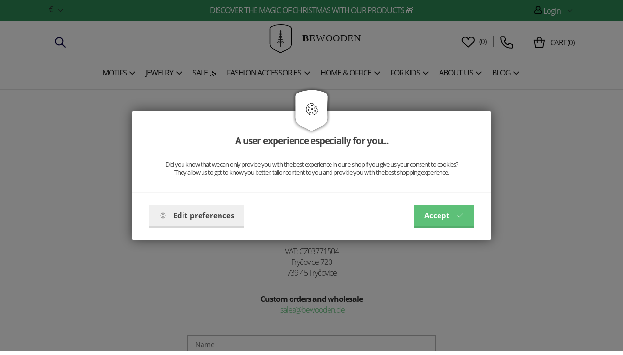

--- FILE ---
content_type: text/html; charset=utf-8
request_url: https://www.bewooden.com/contacts/
body_size: 14375
content:
<!DOCTYPE html>
<html lang="en">
  <head>
    <meta charset="utf-8">
    <meta http-equiv="X-UA-Compatible" content="IE=edge">
    <meta name="viewport" content="width=device-width, initial-scale=1">
    <!-- The above 3 meta tags *must* come first in the head; any other head content must come *after* these tags -->
    <title>Contact | BeWooden</title>
    <meta name="description" content="Contact us! Now with free shipping. ✓ Join our BeWooden Family.">
    <meta name="keywords" content="Wooden bow ties, wood bow tie, wooden products, bow tie, bow ties, fashion accessories, fashion accessories, clips, tie clips, tie clips, wooden bowties, wooden ties, wooden cow, wooden ties, wood products, timber, wood products, wooden purse, wallet">
    <link rel="alternate" href="https://www.bewooden.com/" hreflang="en" />
    <link rel="canonical" href="https://www.bewooden.com/contacts/" />

    <meta property="og:title" content="Wooden bow tie &amp; original wooden accessories" /><meta property="og:url"   content="https://www.bewooden.com/contacts/" /><meta property="og:type"  content="website" /><meta property="og:image" content="https://www.bewooden.com/picture/57c3faf49e377/w1080/beyourself.jpg" /><link rel="previewimage" href="https://www.bewooden.com/picture/57c3faf49e377/w1080/beyourself.jpg"><meta property="fb:app_id" content="883927115071230" /><meta property="og:description"  content="Challenge with our wooden bow tie and original wooden accessories the boundaries of fashion as there are no rules. Handmade with love. ✓ Lifetime warranty and free shipping. ✓ 
" /><meta name="author" content="BeWooden">        
            <meta name="copyright" content="PP Soft; http://www.pp-soft.cz, (c) 2025">
    
        
        	<meta name="robots" content="index,follow">
        <meta name="robots" content="noodp,noydir" />
    <link rel="icon" type="image/png" href="/theme/bewooden/images/icons/favicon.png" /> 
    			  <link type="text/css" href="https://www.bewooden.com/theme/bewooden/css/jquery.selectbox.css" rel="stylesheet" />
	  <link type="text/css" href="https://www.bewooden.com/theme/bewooden/css/all.min.css?11a75fd0" rel="stylesheet" />
	  	  
	  	  	  
		  
	  <script>
	var ga_do = '0'; 
	ga_do = '1';	</script>
	  
		<script>
		window.dataLayer = window.dataLayer || [];
		function gtag(){ dataLayer.push(arguments); }
		</script>
		
				
				        		              		<script>
              			gtag('consent', 'default', { 'analytics_storage': 'denied', 'ad_user_data': 'denied', 'ad_storage': 'denied', 'ad_personalization': 'denied' });
                    </script>
                                
                                    <script>
                    	gtag('consent', 'default', {'analytics_storage': 'denied', 'ad_user_data': 'denied'});
                    </script>
                                
                                     <script>
                        gtag('consent', 'default', {'ad_storage': 'denied', 'ad_personalization': 'denied'});
            	    </script>
                        		
            	<script async src="https://www.googletagmanager.com/gtag/js?id=GTM-P96CZWZ"></script>
                <script>
                  window.dataLayer = window.dataLayer || [];
                  function gtag(){dataLayer.push(arguments);}
                
                  gtag('js', new Date());
                  gtag('config', 'GTM-P96CZWZ');
                </script>
                
                                    <script>dataLayer.push({'ecomm_pagetype' : 'other'});</script>
                                        
                                           <script>dataLayer.push({'ecomm_pagetype' : 'other'});</script>
                                      
                <!-- Google Tag Manager -->
                <script>(function(w,d,s,l,i){w[l]=w[l]||[];w[l].push({'gtm.start':
                new Date().getTime(),event:'gtm.js'});var f=d.getElementsByTagName(s)[0],
                j=d.createElement(s),dl=l!='dataLayer'?'&l='+l:'';j.async=true;j.src=
                'https://www.googletagmanager.com/gtm.js?id='+i+dl;f.parentNode.insertBefore(j,f);
                })(window,document,'script','dataLayer','GTM-P96CZWZ');</script>
                <!-- End Google Tag Manager -->
                          
             
                     	    
        	    <script defer>
            	    !function(f,b,e,v,n,t,s){if(f.fbq)return;n=f.fbq=function(){n.callMethod?
            	    n.callMethod.apply(n,arguments):n.queue.push(arguments)};if(!f._fbq)f._fbq=n;
            	    n.push=n;n.loaded=!0;n.version='2.0';n.queue=[];t=b.createElement(e);t.async=!0;
            	    t.src=v;s=b.getElementsByTagName(e)[0];s.parentNode.insertBefore(t,s)}(window,
            	    document,'script','https://connect.facebook.net/en_US/fbevents.js');
            	    
            	                        	fbq('consent', 'revoke');
                                        
                    fbq('init', '1809471272670994');
                </script>
                
                              	<!-- Facebook Pixel Code -->
                  	<script>
                    fbq("track", "PageView",{}, {eventID: "692da243269ca017907556b26beaaN"});                    </script>
                    <noscript><img height="1" width="1" class="hidden_" style="display:none" alt="BeWooden" src="https://www.facebook.com/tr?noscript=1&id=1809471272670994&ev=PageView&eid=692da243269ca017907556b26beaaN" /></noscript>                    <!-- End Facebook Pixel Code -->
          	                
                <script defer>
                (function(i,s,o,g,r,a,m){i['GoogleAnalyticsObject']=r;i[r]=i[r]||function(){
                    (i[r].q=i[r].q||[]).push(arguments)},i[r].l=1*new Date();a=s.createElement(o),
                    m=s.getElementsByTagName(o)[0];a.async=1;a.src=g;m.parentNode.insertBefore(a,m)
                })(window,document,'script','//www.google-analytics.com/analytics.js','ga');
                
                ga('create', 'UA-51527120-13', 'auto');
                
                	
                
                </script>
                   
                          	<script>ga('send', 'pageview');</script>
          	                  <script>var google_tag_params = {ecomm_pagetype : 'other'};</script>
                              
                             
		  <style type="text/css">#c_law.c_modal {
  background-color: rgba(0, 0, 0, 0.5);
  position: fixed;
  left: 0;
  top: 0;
  width: 100%;
  height: 100%;
  z-index: 99999;
  opacity: 0;
  visibility: hidden;
  transform: scale(1.1);
  transition: visibility 0s linear 0.25s, opacity 0.25s 0s, transform 0.25s; }
  #c_law.c_modal.c_opened {
    display: block;
    opacity: 1;
    visibility: visible;
    transform: scale(1);
    transition: visibility 0s linear 0s, opacity 0.25s 0s, transform 0.25s; }
  #c_law.c_modal.c_closed {
    display: none; }
  #c_law.c_modal .c_content {
    background-color: #fff;
    color: #424242;
    box-shadow: 0 0 25px rgba(0, 0, 0, 0.5);
    font-size: 14px;
    font-weight: 400;
    line-height: 1.4;
    width: calc(100% - 30px);
    max-width: 738px;
    border-radius: 5px;
    position: absolute;
    top: 50%;
    left: 50%;
    transform: translate(-50%, -50%); }
    #c_law.c_modal .c_content .c_tab {
      		    	/*background-color: $bg-light;
      		    	box-shadow: 0 0 15px rgba(0,0,0,$window-sd-opacity);
                      padding: 5px;*/
      text-align: center;
      width: 110px;
      height: 70px;
      border-radius: 5px;
      display: flex;
      align-items: center;
      justify-content: center;
      position: absolute;
      top: 0;
      left: 50%;
      transform: translate(-50%, -50%); }
    #c_law.c_modal .c_content #c_form {
      padding-top: 30px; }
      #c_law.c_modal .c_content #c_form.c_scroll {
        max-height: 560px;
        margin-top: 5px;
        margin-bottom: 5px;
        overflow-y: auto; }
    #c_law.c_modal .c_content .c_header {
      padding: 24px 36px;
      border-bottom: 1px solid #f5f5f5;
      display: flex;
      align-items: center;
      justify-content: space-between; }
    #c_law.c_modal .c_content .c_body {
      padding: 12px 36px;
      display: flex;
      flex-flow: column; }
      #c_law.c_modal .c_content .c_body.c_scroll {
        max-height: 400px;
        overflow-y: auto;
        overflow-y: overlay; }
    #c_law.c_modal .c_content .c_footer {
      padding: 24px 36px;
      border-top: 1px solid #f5f5f5;
      display: flex;
      align-items: stretch;
      justify-content: space-between; }
    #c_law.c_modal .c_content .c_overview {
      display: inline-flex;
      align-items: center;
      padding-right: 12px; }
    #c_law.c_modal .c_content .c_title {
      color: #454545;
      font-size: 14pt;
      font-weight: 700;
      line-height: 1.1;
      display: block;
      padding: 0;
      margin: 10px 0; }
    #c_law.c_modal .c_content .c_text {
      color: #424242;
      font-size: 10pt;
      font-weight: 400;
      line-height: 1.3;
      padding: 0;
      margin: 20px 0; }
    #c_law.c_modal .c_content .c_button {
      background-color: #efefef;
      box-shadow: none;
      color: #424242;
      font-size: 11pt;
      font-weight: 700;
      line-height: 1;
      text-align: center;
      padding: 15px 21px;
      border: none;
      border-bottom: 5px solid rgba(0, 0, 0, 0.1);
      border-radius: 0;
      display: inline-flex;
      align-items: center;
      justify-content: center;
      cursor: pointer;
      vertical-align: middle;
      user-select: none;
      outline: none;
      transition: background-color 0.25s linear,border-color 0.25s linear; }
      #c_law.c_modal .c_content .c_button.c_button_agree {
        background-color: #5dc078;
        color: #fff; }
        #c_law.c_modal .c_content .c_button.c_button_agree:hover {
          background-color: #5dc078; }
      #c_law.c_modal .c_content .c_button:hover {
        background-color: #dfdfdf;
        border-color: rgba(0, 0, 0, 0.2); }
    #c_law.c_modal .c_content .c_checkbox {
      visibility: hidden;
      position: absolute;
      z-index: -1;
      opacity: 0;
      pointer-events: none; }
      #c_law.c_modal .c_content .c_checkbox:checked ~ .c_label {
        background-color: #5dc078; }
        #c_law.c_modal .c_content .c_checkbox:checked ~ .c_label::after {
          left: calc(100% - (10px + 3px)); }
        #c_law.c_modal .c_content .c_checkbox:checked ~ .c_label::before {
          background-image: url("data:image/svg+xml,%3csvg xmlns='http://www.w3.org/2000/svg' viewBox='0 0 8 8'%3e%3cpath fill='%23fff' d='M2.3 6.73L.6 4.53c-.4-1.04.46-1.4 1.1-.8l1.1 1.4 3.4-3.8c.6-.63 1.6-.27 1.2.7l-4 4.6c-.43.5-.8.4-1.1.1z'/%3e%3c/svg%3e");
          left: calc(10px + 5px); }
      #c_law.c_modal .c_content .c_checkbox:disabled ~ .c_label {
        cursor: not-allowed;
        opacity: 0.75; }
    #c_law.c_modal .c_content .c_label {
      background-color: #bfbfbf;
      color: #fff;
      font-size: 0;
      text-align: center;
      padding: 5px;
      width: 60px;
      height: 26px;
      border-radius: 13px;
      display: flex;
      align-items: center;
      justify-content: center;
      margin: 0;
      float: none;
      position: relative;
      cursor: pointer;
      text-indent: -9999px;
      transition: background-color 0.25s linear; }
      #c_law.c_modal .c_content .c_label::after {
        background-color: #fff;
        width: 20px;
        height: 20px;
        border-radius: 10px;
        position: absolute;
        top: 3px;
        left: calc(10px + 3px);
        transition: width 0.25s linear,left 0.25s linear;
        transform: translateX(-50%);
        content: ''; }
      #c_law.c_modal .c_content .c_label::before {
        background: center no-repeat;
        background-image: url("data:image/svg+xml,%3csvg xmlns='http://www.w3.org/2000/svg' fill='%23fff' viewBox='-2 -2 7 7'%3e%3cpath stroke='%23fff' d='M0 0l3 3m0-3L0 3'/%3e%3ccircle r='.5'/%3e%3ccircle cx='3' r='.5'/%3e%3ccircle cy='3' r='.5'/%3e%3ccircle cx='3' cy='3' r='.5'/%3e%3c/svg%3E");
        width: 15px;
        height: 15px;
        position: absolute;
        top: 5px;
        left: calc(100% - (10px + 5px));
        transition: left 0.25s linear;
        transform: translateX(-50%);
        content: ''; }
      #c_law.c_modal .c_content .c_label:active::after {
        width: 22px; }
    #c_law.c_modal .c_content .c_icon {
      max-width: 100%;
      width: 13px;
      height: auto; }
      #c_law.c_modal .c_content .c_icon.c_icon_left {
        margin-right: 15px; }
      #c_law.c_modal .c_content .c_icon.c_icon_right {
        margin-left: 15px; }
    #c_law.c_modal .c_content .c_image {
      max-width: 100%;
      height: auto; }
    #c_law.c_modal .c_content .c_option {
      color: #424242;
      width: 100%;
      margin-bottom: 12px; }
      #c_law.c_modal .c_content .c_option .c_option_overview {
        flex: 1;
        display: inline-block;
        padding-right: 12px; }
      #c_law.c_modal .c_content .c_option .c_option_title {
        font-size: 11pt;
        font-weight: 700; }
      #c_law.c_modal .c_content .c_option .c_option_description {
        font-size: 11pt; }
      #c_law.c_modal .c_content .c_option .c_option_text {
        font-size: 10pt;
        margin-bottom: 0; }
      #c_law.c_modal .c_content .c_option .c_option_toggle {
        box-shadow: none;
        font-size: 13pt;
        padding: 0;
        width: 100%;
        border: 1px solid transparent;
        border-radius: 0;
        text-align: left;
        cursor: pointer;
        user-select: none;
        outline: none;
        transition: background-color 0.25s linear,border-color 0.25s linear; }
        #c_law.c_modal .c_content .c_option .c_option_toggle .c_option_icon {
          max-width: 100%;
          width: 18px;
          height: auto;
          transform: rotateX(180deg);
          transition: transform 0.25s linear; }
        #c_law.c_modal .c_content .c_option .c_option_toggle.c_option_opened {
          border-color: #bfbfbf; }
          #c_law.c_modal .c_content .c_option .c_option_toggle.c_option_opened .c_option_icon {
            transform: rotateX(0deg); }
      #c_law.c_modal .c_content .c_option .c_option_header {
        background-color: #efefef;
        padding: 15px 15px;
        display: flex;
        align-items: center;
        justify-content: space-between; }
      #c_law.c_modal .c_content .c_option .c_option_body {
        background-color: #f8f8f8;
        padding: 15px 21px; }
    #c_law.c_modal .c_content .c_center {
      text-align: center; }
    #c_law.c_modal .c_content .c_hidden {
      display: none; }

@media (max-width: 767px) {
  #c_law.c_modal .c_content {
    max-width: calc(100% - 30px); }
    #c_law.c_modal .c_content .c_tab {
      width: 60px;
      height: 60px; }
    #c_law.c_modal .c_content #c_form {
      padding-top: 25px; }
    #c_law.c_modal .c_content .c_header {
      padding: 12px 18px; }
    #c_law.c_modal .c_content .c_body {
      padding: 12px 18px; }
    #c_law.c_modal .c_content .c_footer {
      padding: 12px 18px; }
    #c_law.c_modal .c_content .c_overview {
      padding-right: 6px; }
    #c_law.c_modal .c_content .c_title {
      font-size: 14pt;
      margin: 5px 0; }
    #c_law.c_modal .c_content .c_text {
      font-size: 11pt;
      margin: 10px 0; }
    #c_law.c_modal .c_content .c_button {
      font-size: 11pt;
      padding: 9px 15px;
      border-width: 3px; }
    #c_law.c_modal .c_content .c_icon {
      width: 20px; }
      #c_law.c_modal .c_content .c_icon.c_icon_left {
        margin-right: 5px; }
      #c_law.c_modal .c_content .c_icon.c_icon_right {
        margin-left: 5px; }
    #c_law.c_modal .c_content .c_image {
      width: 28px; }
    #c_law.c_modal .c_content .c_option {
      margin-bottom: 6px; }
      #c_law.c_modal .c_content .c_option .c_option_overview {
        padding-right: 6px; }
      #c_law.c_modal .c_content .c_option .c_option_title {
        font-size: 12pt; }
      #c_law.c_modal .c_content .c_option .c_option_description {
        font-size: 10pt; }
      #c_law.c_modal .c_content .c_option .c_option_text {
        font-size: 10pt; }
      #c_law.c_modal .c_content .c_option .c_option_toggle {
        font-size: 12pt; }
      #c_law.c_modal .c_content .c_option .c_option_header {
        padding: 9px 9px; }
      #c_law.c_modal .c_content .c_option .c_option_body {
        padding: 9px 12px; } }
@media (max-width: 479px) {
  #c_law.c_modal .c_content .c_tab {
    width: 50px;
    height: 50px; }
  #c_law.c_modal .c_content #c_form {
    padding-top: 20px; }
  #c_law.c_modal .c_content .c_header {
    padding: 9px 12px; }
  #c_law.c_modal .c_content .c_body {
    padding: 9px 12px; }
  #c_law.c_modal .c_content .c_footer {
    padding: 9px 12px; }
  #c_law.c_modal .c_content .c_title {
    font-size: 13pt; }
  #c_law.c_modal .c_content .c_text {
    font-size: 10pt; }
  #c_law.c_modal .c_content .c_button {
    font-size: 10pt;
    padding: 6px 9px; }
  #c_law.c_modal .c_content .c_icon {
    width: 16px; }
  #c_law.c_modal .c_content .c_image {
    width: 24px; }
  #c_law.c_modal .c_content .c_option .c_option_overview {
    padding-right: 3px; }
  #c_law.c_modal .c_content .c_option .c_option_title {
    font-size: 11pt; }
  #c_law.c_modal .c_content .c_option .c_option_description {
    display: none; }
  #c_law.c_modal .c_content .c_option .c_option_header {
    padding: 6px 9px; }
  #c_law.c_modal .c_content .c_option .c_option_body {
    padding: 6px 12px; } }

/*# sourceMappingURL=main.css.map */
</style></head>
  
<body class="is_cookie_line_body ">
<div id="fb-root"></div>


    <!-- Google Tag Manager (noscript) -->
    	<noscript><iframe src="https://www.googletagmanager.com/ns.html?id=GTM-P96CZWZ" height="0" width="0" style="display:none;visibility:hidden"></iframe></noscript>
    <!-- End Google Tag Manager (noscript) -->
    
    


<script defer>
(function(d, s, id) {
  var js, fjs = d.getElementsByTagName(s)[0];
  if (d.getElementById(id)) return;
  js = d.createElement(s); js.id = id;
  js.src = "//connect.facebook.net/en_GB/sdk.js#xfbml=1&version=v2.8";
  fjs.parentNode.insertBefore(js, fjs);
}(document, 'script', 'facebook-jssdk'));</script>

<div id="page-loader"><div class="loader_inside"><div class="l-spinner"><div class="rect1"></div><div class="rect2"></div><div class="rect3"></div><div class="rect4"></div><div class="rect5"></div></div></div></div>
  	<div id="my_full_page_shadow"></div>
  	<!-- Document Header Starts -->
  				    	
	   
	    	<div id="header" class="">
	
					<style>
				#header_top_line {
					background: #2e8b57 !important;
					color: #ffffff !important;
				} 
				#header_top_line .header-text-color {
					color: #ffffff !important;
				}
			</style>
		<div  id="header_top_line">
  		<div class="container">
  			<div class="row rel">
  				
  				<div class="col-xs-12 xs-pl-7 xs-pr-7 col-sm-6 col-sm-push-3 md-p-0 lg-p-0 text-center main-center-box top-line-box">  					<a href="https://www.bewooden.com/christmas/" class="header-text-color">Discover the magic of Christmas with our products &#127873</a>  				  				</div>
  				
  				<div class="col-xs-6 col-sm-3 col-sm-pull-6 md-p-0 lg-p-0 top-line-box hidden-xs hidden-sm">  					  					  					<select id="change_currency_select">
  						<option value="/cart/change_currency/0" selected>€</option>
  						<option value="/cart/change_currency/1" >$</option>
  					</select>
  											  				</div>
  				
  				  				<div class="col-xs-6 col-sm-3 md-p-0 lg-p-0 pull-right text-right top-line-box hidden-xs hidden-sm">
  					  					
  					<div class="account-dropdown dropdown pull-right text-right">
  						<div class="dropdown-toggle header-text-color" type="button" id="dropdownMenu1" data-toggle="dropdown" aria-haspopup="true" aria-expanded="true">
  					    <span class="header-text-color bw-sprite bw-sprite-user"></span> Login 
  					    <div class="img"></div>
  					  </div>
  					  <ul class="dropdown-menu" aria-labelledby="dropdownMenu1">
  					    <li><a href="https://www.bewooden.com/account/login/">Login</a></li>
  					    <li><a href="https://www.bewooden.com/account/registration/">Register</a></li>
  					        
  					  </ul>
  					  
    						
    				</div>
			
  				  				
  				</div>
  				<div class="clearfix"></div>
  			</div>
  		</div>
		</div>
		
		
				
		
  	<div class="container-scroll">
    	<div class="row-scroll scroll-pos-rl">
    	
  		<div class="container-noscroll" id="header_logo_line">
    		<div class=" rel row-noscroll scroll-no-pos">
					<div class="col-xs-12 xs-pl-7 xs-pr-7 md-pl-15 md-pr-15 lg-p-0 ">
						<div class="col-xs-2 col-md-4 hidden-xs hidden-sm xs-p-0" id="header_left_item">													<div class="phone-contact hidden-sm hidden-xs" >
									<span class="search-icon" id="mobil_search_icon"><img src="https://www.bewooden.com/theme/bewooden/images/icons/search-svgrepo-com.svg" /></span>
									
																	</div>
						</div>
						<div class="col-xs-3 col-md-4 header-center-logo hidden-md hidden-lg">
														
							<div class="left-one-link">
								
								<a href="#" class="show_eshop_menu_left xs-pl-7 xs-pr-7 md-pl-10 md-pr-10">
									<span class="mobile-menu-icon-show">
										<img src="https://www.bewooden.com/theme/bewooden/images/icons/menu-svgrepo-com.svg" />									</span></a>
								<a href="#" class="hide_eshop_menu_left xs-pl-7 xs-pr-7 md-pl-10 md-pr-10">
									<span class="mobile-menu-icon-hide"><img src="https://www.bewooden.com/theme/bewooden/images/icons/cross-svgrepo-com.svg" /></span></a>
								
							</div>
													</div>

						<div class="col-xs-6 col-md-4 header-center-logo text-center">
							  							<a href="/">
  							<img src="https://www.bewooden.com/theme/bewooden/images/icons/logo.svg" alt="BeWooden" title="BeWooden" class="logo-icon md-mt-5 xs-mb-5" />  							<span id="logo_name"><strong>BE</strong>WOODEN</span>  							<span class="header_hidden">-Contact</span>
  							</a>
													</div>

						<div class="col-xs-3 col-md-4 header-right-basket xs-p-0">
													<div class="right-basket visible-md-inline-block visible-lg-inline-block hidden-xs hidden-sm">
					
																 <div class="phone-contact">
  									<div class="link-favourites">
  										<a href="https://www.bewooden.com/wishlist/" class="link-favourites-a"><img src="https://www.bewooden.com/theme/bewooden/images/icons/heart-svgrepo-com.svg" /></a>  										&nbsp;(<span class="header_favourites_count">0</span>)
  										<div id="float_contact">
  											<div class="rel">
  												<div class="float_contact_arr">
  												<i class="bewooden_sprite bewooden_sprite-arr_contact"></i>
  												</div>
  												<div class="float_contact_right_info">
  												Wishlist  												</div>
  											</div>
  										</div>
  									</div>
										</div>
									
																
								
																
																	  <div class="phone-contact">
    									<div class="circle">
    										<span class="phone-contact-icon"><img src="https://www.bewooden.com/theme/bewooden/images/icons/phone-flip-svgrepo-com.svg" /></span> 
    										    										<div id="float_contact">
    											<div class="rel">
    												<div class="float_contact_arr">
    												<i class="bewooden_sprite bewooden_sprite-arr_contact"></i>
    												</div>
    												<div class="float_contact_left_img">
    												    												Alice<br />
    												<a href="mailto:info@bewooden.de">info@bewooden.de</a>
    												</div>
    												<div class="float_contact_right_info">
    												<a href="tel:" rel="nofollow"></a>
    												</div>
    											</div>
    										</div>
    									</div>
										</div>
																		
									
								
								
									<div class="basket-info">
										<span class="basket-info-icon"><img src="https://www.bewooden.com/theme/bewooden/images/icons/shopping-bag-svgrepo-com.svg" /></span>
  									  									<div class="bi">
  										  										  										<a href="https://www.bewooden.com/checkout/"><span class="float-basket-text">Cart</span> (<span id="float_basket_qty">0</span>)</a>  										
  									</div>
  									
  										<div id="float_basket">
  											<div class="float_basket_inside">
  													<i class="bewooden_sprite bewooden_sprite-float_basket_arrow float_basket_arrow"></i>   												
  													<div id="float_basket_product_content" class="float_basket_product_content">
  															
 
 <div class="float_basket_cart_empty text-center">You cart is empty :-(</div>
 
  													</div>
  													
  													<div class="float_basket_racap">
  														  														<div id="float_basket_free_shipping" class="free-shipping" style="display: none;">
                          		  Add products for <strong><span id="free_shipping_head_price">0</span>&nbsp;€</strong> to enjoy <span class="green">shipping <strong>FREE</strong></span>	
                          		</div>
  													  Total <strong><span id="float_basket_product_price">0</span>&nbsp;€</strong> incl. VAT  														<a href="https://www.bewooden.com/checkout/" class="btn btn-primary">Proceed to cart</a>  														<div class="clearfix"></div>
  													</div>
  												
  											</div>
  										</div>
  									
  									</div>
  				
							</div>
							<div class="right-one-link hidden-md hidden-lg ">
  							  								<div class="col-xs-4 xs-p-0 col-md-12 text-center favourites-info">
  									<div class="link-favourites">
  										<a href="https://www.bewooden.com/wishlist/" class="link-favourites-a"><img src="https://www.bewooden.com/theme/bewooden/images/icons/heart-svgrepo-com.svg" /></a>  										  									</div>
  								</div>
  																
								
					
								
								<div class="col-xs-4 xs-p-0 col-md-12 text-center search-info">
									<span class="search-icon" id="mobil_search_icon"><img src="https://www.bewooden.com/theme/bewooden/images/icons/search-svgrepo-com.svg" /></span>
							  </div>
								
								<div class="col-xs-4 xs-p-0 col-md-12 text-center basket-info right-one-link-basket">
									<div class="basket-info-wrap">
										<span class="basket-info-icon"><img src="https://www.bewooden.com/theme/bewooden/images/icons/shopping-bag-svgrepo-com.svg" /></span>
  									  																		</div>
							  </div>
							  <div class="clearfix"></div>
							</div>
													</div>
						
					</div><div class="clearfix"></div>
					</div>
				</div>
				<div class="header-border"></div>

				
				<div class="container-noscroll" id="header_menu_line">
				
				
    		<div class="row-noscroll rel">
												<div class="col-xs-12 header-left-menu xs-p-0 hidden-xs hidden-sm">
																	<div id="show_eshop_menu" class="top-menu-item " data-type="63f34a30bb0cd">
																			<a href="https://www.bewooden.com/motifs/" class="lg-pr-3 tt-uppercase gtm_menu_1"><span>Motifs</span><i class="fa fa-angle-down fa-lg xs-ml-5"></i></a>									</div>
																	<div id="show_eshop_menu" class="top-menu-item " data-type="5f2813969ed69">
																			<a href="https://www.bewooden.com/jewelry/" class="lg-pr-3 tt-uppercase gtm_menu_1"><span>Jewelry</span><i class="fa fa-angle-down fa-lg xs-ml-5"></i></a>									</div>
																	<div id="show_eshop_menu" class="top-menu-item nosubmenu" data-type="67288d462bfcc">
																			<a href="https://www.bewooden.com/advantageous/last-pieces/" class="lg-pr-3 tt-uppercase gtm_menu_1"><span>SALE &#127807;</span></a>									</div>
																	<div id="show_eshop_menu" class="top-menu-item " data-type="5f281a408bb2a">
																			<a href="https://www.bewooden.com/fashion-accessories/" class="lg-pr-3 tt-uppercase gtm_menu_1"><span>Fashion Accessories</span><i class="fa fa-angle-down fa-lg xs-ml-5"></i></a>									</div>
																	<div id="show_eshop_menu" class="top-menu-item " data-type="5ee9d03b40121">
																			<a href="https://www.bewooden.com/home-and-office/" class="lg-pr-3 tt-uppercase gtm_menu_1"><span>Home & Office</span><i class="fa fa-angle-down fa-lg xs-ml-5"></i></a>									</div>
																	<div id="show_eshop_menu" class="top-menu-item " data-type="679278d61be35">
																			<a href="https://www.bewooden.com/for-kids/" class="lg-pr-3 tt-uppercase gtm_menu_1"><span>For Kids</span><i class="fa fa-angle-down fa-lg xs-ml-5"></i></a>									</div>
																	<div id="show_eshop_menu" class="top-menu-item " data-type="5a3254f216443">
																			<a href="https://www.bewooden.com/about-us/" class="lg-pr-3 tt-uppercase gtm_menu_1"><span>About us</span><i class="fa fa-angle-down fa-lg xs-ml-5"></i></a>									</div>
																	<div id="show_eshop_menu" class="top-menu-item " data-type="57adb10db621e">
																			<a href="https://www.bewooden.com/blog/" class="lg-pr-3 tt-uppercase gtm_menu_1"><span>Blog</span><i class="fa fa-angle-down fa-lg xs-ml-5"></i></a>									</div>
								
						</div>
												
						
					
					<div class="clearfix"></div>
					
				</div>
				</div>
								</div>
				

    	</div>

    </div>
</div>  	<!-- Document Header Ends -->
  	<!-- Document Content Starts -->
<div id="body_lock_block">
  	<div class="lg-pt-140 content_main_box is_top_line_content ">
  		

<div id="universal_content" >



	<div class="container xs-p-0 main-category-container">
	
		
		
				
						<h1 class="text-center header">Contacts</h1>
							
		
				  
    	<div class="common-page-text"><div class="col-xs-12 col-md-12 text-center bewooden-contact">
<h3 style="text-align: center;"><span> </span></h3>
<h3>BeWooden Company s.r.o.</h3>
<p><a href="mailto:shop@bewooden.com">shop@bewooden.com</a><br /><span>+420 702 966 744</span><br /><br />VAT: CZ03771504<br /><span>Fryčovice 720</span><br />739 45<span> Fryčovice</span></p>
<p style="text-align: center;"><span><br /><strong>Custom orders and wholesale</strong><br /> <a class="autolinked" href="mailto:sales@bewooden.de" target="_blank" rel="noopener noreferrer" data-behavior="truncate">sales@bewooden.de</a></span></p>
</div>
<div class="col-xs-12 col-md-2"></div>
<div class="clearfix"></div>
<div class="indentation-md-25"></div>
<div class="col-xs-12 col-md-3"></div>

<div class="col-xs-12 col-md-6 bewooden-contact">
	<form action="https://www.bewooden.com/frontend/frontend_contact_form.json" method="post" id="contact-form" rel="nofollow" accept-charset="utf-8">	<input type="hidden" name="no_robot_check" value="1764598339" />	<input type="hidden" name="send" value="0" tabindex="-1" />	<input type="checkbox" name="human" value="1" tabindex="-1" class="hide" />													
  	<div class="form-group">
  		<div class="contact-form-error error-name"></div>
  		<input type="text" name="form[name]" value="" class="form-itm form-name" placeholder="Name" />    </div>
                   
    <div class="form-group">
    	<div class="contact-form-error error-mailtopic"></div>
    	<select name="form[mailtopic]" class="form-itm form-mailtopic">
                                               <option value="57d0186576f34">I want to ask you how is it going?</option>
                                                 <option value="57d018f3e144c">What about having a coffee together?</option>
                                                 <option value="5d5bee3806f1a"></option>
                                                 <option value="581f8e768922b"></option>
                                                 <option value="57d0198413b41">I have great idea for you!</option>
                                                 <option value="57d019f0a5574">I have a secret wish...</option>
                                                 <option value="57d016eb4d3d1">General question</option>
                              </select>
    </div>
                   
    <div class="form-group">
    <div class="contact-form-error error-email"></div>
    	<input type="text" name="form[email]" value="" class="form-itm form-email" placeholder="E-mail" />    </div>
                   
    <div class="form-group">
    <div class="contact-form-error error-phone"></div>
    	<input type="text" name="form[phone]" value="" class="form-itm form-phone" placeholder="Cellphone" />    </div>
                   
    <div class="form-group">
    <div class="contact-form-error error-description"></div>
    	<textarea name="form[description]" cols="50" rows="7" class="form-itm form-description" placeholder="Message"></textarea>    </div>
    
    <div class="form-group">
    	<input type="hidden" name="form[d_id]" value="54115ea66e4940-47526913" />    	<button id="contact_form_btn" name="form[contact_form_submit]" class="btn btn-primary btn-big">Send</button>    	    	    </div>
  </form></div>

<div class="col-xs-12 col-md-3"></div>
<div class="clearfix"></div>
<div class="col-xs-12 col-md-4 text-center contact-member"><br /><br />
<h3> </h3>
<p class="contact-note"> </p>
</div>
<div class="col-xs-12 col-md-4 text-center contact-member"> 
<p class="contact-note">Contact us!</p>
<p class="contact-data" style="background-color: #ffffff;"><a href="mailto:info@bewooden.cz">shop@bewooden.com</a></p>
<p class="contact-data"><span> </span></p>
</div>
<div class="indentation-md-25"></div></div>      
            
        
		
				
		
		
	</div>
</div>	 

<div id="blog">
  <div class="container xs-p-0">
    </div>
</div>


	 
	
	  	</div>	
  	<!-- Document Content Ends -->
  	<!-- Document Footer Starts -->
  		<div id="newsletter" class="">
      <div class="container">
        		<div class="row">
          		<div class="col-xs-12 nw_ins">
          			  <div class="md-w-75 md-m-0-auto">
  										<div class="col-xs-12 col-sm-6 nw_title">Don't miss our news!</div>
  										<div class="col-xs-12 col-sm-6 nw_form">
												<form action="https://www.bewooden.com/frontend/frontend_add_email_newsletter.json" method="post" id="add_email_newsletter" rel="nofollow" accept-charset="utf-8">													<input type="hidden" name="no_robot_check" value="1764598339" />													<input type="hidden" name="send" value="0" tabindex="-1" />													<input type="checkbox" name="human" value="1" tabindex="-1" class="hide" />													<div class="col-xs-10 xs-p-0">
														<input type="text" id="nl-email" name="newsletter[email]" value="" class="nl_text" placeholder="E-mail" autocomplete="off" />													</div>
													<div class="col-xs-2 xs-p-0">
														<input type="submit" id="footer_newsletter_submit" name="newsletter[send]" value="Send" class="nl_submit gtm-nl-submit-footer" />													</div>
													
												</form>												<div id="nl_error_response"></div>												
											</div>
											<div class="clearfix"></div>
											
											<div class="col-xs-12 nw_conditions">
												By providing the above personal data, I agree that the BeWooden Company s.r.o. may process my personal data for the purpose of sending newsletters containing news as well as product and service reports of the BeWooden Company s.r.o.. I also confirm that I have read the information regarding the processing of personal information that is made available to <a href="/gdpr/" target="_blank"> here </a> and that I fully understand them. I am also aware that I can withdraw my consent at any time by clicking on the link in the newsletter, which is marked as "unsubscribe from the newsletter".											</div>
  								</div>
          		</div>
        		</div>
  		</div>      		
    </div>    
   
     <div id="social_icons">
     	<div class="container">
    		<div class="row">
    			<div class="si_ins">
    			    										<div class="social_link"><a target="_blank" href="http://www.facebook.com/Bewooden"><i class="fa fa-facebook fa-lg" aria-hidden="true"></i></a></div>
																		<div class="social_link"><a target="_blank" href="https://www.instagram.com/bewooden/"><i class="fa fa-instagram fa-lg" aria-hidden="true"></i></a></div>
																		<div class="social_link"><a target="_blank" href="https://cz.pinterest.com/bewooden/"><i class="fa fa-pinterest-p fa-lg" aria-hidden="true"></i></a></div>
						    										<div class="social_link"><a target="_blank" href="https://twitter.com/BeWooden_com"><i class="fa fa-twitter fa-lg" aria-hidden="true"></i></a></div>
																								<div class="social_link"><a target="_blank" href="https://www.youtube.com/channel/UC0HvBAl-jRjzGs5Ow-PQuVw/featured"><i class="fa fa-youtube-play fa-lg" aria-hidden="true"></i></a></div>
											    			</div>
    		</div>
    	</div>
     </div>
	<div id="footer">
<div class="container">
<div class="row">
<div class="col-xs-12">
<div style="text-align: center;"><img style="margin: 20px 0px 0px 0px;" src="https://www.bewooden.de/site/source/footer_icons_1_klein.jpg" alt="footer_icons_1_klein" width="280" height="58" />     <img style="margin: 20px 0px 0px 0px;" src="https://www.bewooden.de/site/source/footer_icons_klein.jpg" alt="footer_icons_klein" width="280" height="58" /><a href="https://www.zankyou.de"><img src="https://asset1.zankyou.com/img/sections/badgets/zk_recommend/circle/badge_green_de.png" alt="Empfohlen von Zankyou" width="68" height="68" /></a></div>
<div><hr /></div>
<div class="md-w-85 md-m-0-auto">
<div class="col-xs-6 col-md-3">
<div class="title">
<h4>Other links</h4>
</div>
<div class="footer_content">  
      <ul class="first_links">
            <li>
      	<a href="https://www.bewooden.com/retail-stores/" class="gtm_menu_footer">Wholesale</a>      </li>
          <li>
      	<a href="https://www.bewooden.com/privacy-policy/" class="gtm_menu_footer">Privacy policy</a>      </li>
          <li>
      	<a href="https://www.bewooden.com/terms-of-sale/" class="gtm_menu_footer">Terms of Sale</a>      </li>
          <li>
      	<a href="https://www.bewooden.com/payment-and-shipping/" class="gtm_menu_footer">Payment and shipping</a>      </li>
          <li>
      	<a href="https://www.bewooden.com/contacts/" class="gtm_menu_footer">Contacts</a>      </li>
          <li>
      	<a href="https://www.bewooden.com/legal/" class="gtm_menu_footer">Legal</a>      </li>
          <li>
      	<a href="https://www.bewooden.com/processing-of-personal-data/" class="gtm_menu_footer">Processing of personal data</a>      </li>
          <li>
      	<a href="https://www.bewooden.com/revocation/" class="gtm_menu_footer">Revocation</a>      </li>
        
    </ul>
  </div>
</div>
<div class="col-xs-6 col-md-3">
<div class="title">
<h4>Service</h4>
</div>
<div class="footer_content">
<div style="margin-bottom: 10px;"><img src="https://www.bewooden.de/site/source/Icons/time.png" alt="time" width="30" height="30" />  30 days return policy</div>
<div style="margin-bottom: 10px;"><img src="https://www.bewooden.de/site/source/Icons/free_shipping.png" alt="free_shipping" width="30" height="30" />  Fast delivery</div>
<div style="margin-bottom: 10px;"><img src="https://www.bewooden.de/site/source/Icons/lifetime_warranty.png" alt="lifetime_warranty" width="30" height="30" />  Honest craftsmanship</div>
</div>
</div>
<div class="col-xs-clearfix"></div>
<div class="col-xs-6 col-md-3">
<div class="title">
<h4>Community</h4>
</div>
<div class="footer_content" style="text-align: left;"><div style="text-align: left;"><a href="https://www.bewooden.com/faq/">FAQ</a></div>
<div style="text-align: left;"><a href="https://www.bewooden.com/blog/">Blog</a></div>
<div style="text-align: left;"><a href="https://www.bewooden.com/our-story/">Our Story</a></div></div>
</div>
<div class="col-xs-6 col-md-3">
<div class="footer_content" style="text-align: left;">
<p style="text-align: left;"><a href="https://www.bewooden.de/plant-for-the-planet/" target="_blank" rel="noopener"><br /><br /><span style="font-size: 14pt;"></span></a></p>
<p style="text-align: left;"><a href="https://www.bewooden.de/plant-for-the-planet/" target="_blank" rel="noopener"> </a></p>
</div>
</div>
</div>
</div>
</div>
</div>
<div id="under_footer">
<div class="container">
<div class="row">
<div class="col-xs-12 under_footer_ins">
<div class="col-xs-12 col-sm-12">Copyright ©  BeWooden</div>
</div>
</div>
</div>
</div>
</div>		 	    
	        		<div id="cookie-btn" >
        		<a class="c_show_settings" href="#"><i class="fa fa-cogs"></i><span class="c-text">Cookies settings</span></a>
        	</div>
    	  	<!-- Document Footer Ends -->
  	
  	
  	<!-- Document Menu Top Starts -->
				<!-- Document Menu Top Ends -->
		<!-- Document Menu Left Starts -->
		<div id="e_shop_menu" class="is_top_line ">

			<div id="type_63f34a30bb0cd" class="type">
			<div class="menu-loader xs-p-15">
				<div class="p-spinner">
          <div class="rect1"></div>
          <div class="rect2"></div>
          <div class="rect3"></div>
          <div class="rect4"></div>
          <div class="rect5"></div>
        </div>
			</div>
			
		</div>
			<div id="type_5f2813969ed69" class="type">
			<div class="menu-loader xs-p-15">
				<div class="p-spinner">
          <div class="rect1"></div>
          <div class="rect2"></div>
          <div class="rect3"></div>
          <div class="rect4"></div>
          <div class="rect5"></div>
        </div>
			</div>
			
		</div>
			<div id="type_67288d462bfcc" class="type">
			<div class="menu-loader xs-p-15">
				<div class="p-spinner">
          <div class="rect1"></div>
          <div class="rect2"></div>
          <div class="rect3"></div>
          <div class="rect4"></div>
          <div class="rect5"></div>
        </div>
			</div>
			
		</div>
			<div id="type_5f281a408bb2a" class="type">
			<div class="menu-loader xs-p-15">
				<div class="p-spinner">
          <div class="rect1"></div>
          <div class="rect2"></div>
          <div class="rect3"></div>
          <div class="rect4"></div>
          <div class="rect5"></div>
        </div>
			</div>
			
		</div>
			<div id="type_5ee9d03b40121" class="type">
			<div class="menu-loader xs-p-15">
				<div class="p-spinner">
          <div class="rect1"></div>
          <div class="rect2"></div>
          <div class="rect3"></div>
          <div class="rect4"></div>
          <div class="rect5"></div>
        </div>
			</div>
			
		</div>
			<div id="type_679278d61be35" class="type">
			<div class="menu-loader xs-p-15">
				<div class="p-spinner">
          <div class="rect1"></div>
          <div class="rect2"></div>
          <div class="rect3"></div>
          <div class="rect4"></div>
          <div class="rect5"></div>
        </div>
			</div>
			
		</div>
			<div id="type_5a3254f216443" class="type">
			<div class="menu-loader xs-p-15">
				<div class="p-spinner">
          <div class="rect1"></div>
          <div class="rect2"></div>
          <div class="rect3"></div>
          <div class="rect4"></div>
          <div class="rect5"></div>
        </div>
			</div>
			
		</div>
			<div id="type_57adb10db621e" class="type">
			<div class="menu-loader xs-p-15">
				<div class="p-spinner">
          <div class="rect1"></div>
          <div class="rect2"></div>
          <div class="rect3"></div>
          <div class="rect4"></div>
          <div class="rect5"></div>
        </div>
			</div>
			
		</div>
		
</div>
		<!-- Document Menu Left Ends -->
		</div>
		<!-- Document Menu Mobil Starts -->
		<div id="main_left">
	  
    <div class="scroll-content">
    <div id="main_left_content">
      
                

      
           <div class="menu-1-lvl">
       <div class="eshop-menu">
       <ul><li><a href="https://www.bewooden.com/motifs/" class="show_submenu gtm_m_menu_1" data-menu-lvl="1" data-submenu-id="0" data-navid="63f34a30bb0cd"><span class="link_title">Motifs</span><span class="link_img"><i class="bewooden_sprite bewooden_sprite-left_menu_link"></i></span></a></li><li><a href="https://www.bewooden.com/jewelry/" class="show_submenu gtm_m_menu_1" data-menu-lvl="1" data-submenu-id="1" data-navid="5f2813969ed69"><span class="link_title">Jewelry</span><span class="link_img"><i class="bewooden_sprite bewooden_sprite-left_menu_link"></i></span></a></li><li><a href="https://www.bewooden.com/advantageous/last-pieces/" class="gtm_m_menu_1" data-menu-lvl="1"><span class="link_title">SALE &#127807;</span></a></li><li><a href="https://www.bewooden.com/fashion-accessories/" class="show_submenu gtm_m_menu_1" data-menu-lvl="1" data-submenu-id="3" data-navid="5f281a408bb2a"><span class="link_title">Fashion Accessories</span><span class="link_img"><i class="bewooden_sprite bewooden_sprite-left_menu_link"></i></span></a></li><li><a href="https://www.bewooden.com/home-and-office/" class="show_submenu gtm_m_menu_1" data-menu-lvl="1" data-submenu-id="4" data-navid="5ee9d03b40121"><span class="link_title">Home & Office</span><span class="link_img"><i class="bewooden_sprite bewooden_sprite-left_menu_link"></i></span></a></li><li><a href="https://www.bewooden.com/for-kids/" class="show_submenu gtm_m_menu_1" data-menu-lvl="1" data-submenu-id="5" data-navid="679278d61be35"><span class="link_title">For Kids</span><span class="link_img"><i class="bewooden_sprite bewooden_sprite-left_menu_link"></i></span></a></li><li><a href="https://www.bewooden.com/about-us/" class="show_submenu gtm_m_menu_1" data-menu-lvl="1" data-submenu-id="6" data-navid="5a3254f216443"><span class="link_title">About us</span><span class="link_img"><i class="bewooden_sprite bewooden_sprite-left_menu_link"></i></span></a></li><li><a href="https://www.bewooden.com/blog/" class="show_submenu gtm_m_menu_1" data-menu-lvl="1" data-submenu-id="7" data-navid="57adb10db621e"><span class="link_title">Blog</span><span class="link_img"><i class="bewooden_sprite bewooden_sprite-left_menu_link"></i></span></a></li></ul>
       		<div class="clearfix"></div>   	
       </div>


      <div class="mobil-account-menu">
        				  <div class="mobil-account-menu-header"><span class="bw-sprite bw-sprite-user"></span> Login</div> 
				  <ul >
				    <li><a href="https://www.bewooden.com/account/login/">Login</a></li>
				    <li><a href="https://www.bewooden.com/account/registration/">Register</a></li> 
				  </ul>
								
      </div>
            	<div class="alt-options">
				    			    			<a href="https://www.bewooden.com/cart/change_currency/0/" class="alt-option currency">€</a><a href="https://www.bewooden.com/cart/change_currency/1/" class="alt-option currency other">$</a>
  			  			  			<div class="clearfix"></div>
  			</div>
			
      <div class="clearfix"></div>
      </div>

        </div>
  </div>
  </div>		<!-- Document Menu Mobil Ends -->
		
		<!-- Document Basket Mobil Starts -->
		
<div id="float_basket_m">
	<div class="col-xs-12 xs-p-15">
  	<div class="col-xs-4 xs-p-0 basket_close"><i class="bewooden_sprite bewooden_sprite-basket_close"></i></div>
   	<div class="col-xs-8 xs-p-0 basket_title">Cart</div>
   	<div class="clearfix"></div>
   	<div id="float_basket_m_scroll">
     	<div id="float_basket_m_product_content">
  			
	  		</div>
		</div>
  </div>
  <div class="col-xs-12 xs-p-0 basket_sum"> 	
   	Total <strong><span id="float_basket_product_price">0</span>&nbsp;€</strong> incl. VAT   	<br />
   	<a href="/checkout/" class="checkout_link">Proceed to cart</a>
  </div>
</div>		<!-- Document Basket Mobil Ends -->		
		
		
<div id="float_search_m" class="is_top_line ">
	<div class="container xs-p-0 ">
  	<div class="search-wrapper">
  		<form action="https://www.bewooden.com/search/" method="get" accept-charset="utf-8">  			<div class="col-xs-1 xs-p-0 hidden-md hidden-lg">
  				<div id="close_btn_search" class="close-anim "><i class="bewooden_sprite bewooden_sprite-left_close"></i></div>
  			</div>
  			<div class="col-xs-9 col-md-11 xs-p-0">
  				<input type="text" name="term" value="" class="search-inp" placeholder="Search" data-target="#search_box_results_m" autocomplete="off" />  			</div>
  			<div class="col-xs-2 col-md-1 xs-p-0">
  				<button class="search-submit"><span class="fa fa-search"></span></button>  			</div>
  			<div class="clearfix"></div>
  		</form>  	</div>
  	<div class="search-box-results" id="search_box_results_m_wrap">
  		<div id="search_box_results_m"></div>
  	</div>
  
  	<div class="search-box-results" id="search_box_results_m_frequent">
  		  	</div>
	
	</div>
</div>		
		
		<!-- Div Arrow Top -->
		<div id="scrollToTop"></div>
		<!-- Div Arrow Top Ends -->		

		
        	<!-- jQuery (necessary for Bootstrap's JavaScript plugins) -->
    	<script type="text/javascript" src="https://www.bewooden.com/theme/bewooden/js/jquery.min.js"></script>
    		
    <script type="text/javascript" src="https://www.bewooden.com/theme/bewooden/js/loadJS.php"></script>
    
        
        	<script type="text/javascript" src="https://www.bewooden.com/theme/bewooden/js/wow.min.js"></script>
        
        
        
        
            	<script type="text/javascript" src="https://www.bewooden.com/theme/bewooden/js/stickyfloat.min.js"></script>
        
        
        
        
            
        
        
            

        <script>
    	var var_animated_title = 'We miss you, come back! ';	
    </script>
    <script type="text/javascript" src="https://www.bewooden.com/theme/bewooden/js/out.min.js?46d9de77"></script>

	    
        
    <script>
        // <![CDATA[
        var basket_info_items_name_0   = 'items';
        var basket_info_items_name_1   = 'item';
        var basket_info_items_name_2_4 = 'items';
        var basket_info_items_name_5   = 'items';

        var delivery_1 = 'Expected delivery on Monday';
        var delivery_2 = 'Expected delivery on Tuesday';
        var delivery_3 = 'Expected delivery on Wednesday';
        var delivery_4 = 'Expected delivery on Thursday';
        var delivery_5 = 'Expected delivery on Friday';
        var delivery_6 = 'Expected delivery on Saturday';
        var delivery_7 = 'Expected delivery on Sunday';

        var checkout_card_error_1 = 'The field is required.';
        var checkout_card_error_2 = 'The date is incorrect.';
        var checkout_card_error_3 = 'The number is incorrect.';

        var facebook_pixel_id 		= 1809471272670994;
        var facebook_pixel_token 	= "EAAMVOqsqHVcBAJLFT6No6cxpukJY2X1nAjZAvtJqecdrikmv4IvAFLAZBmmj1ZBXFN2vjZCrosgg3L6rAV98TlR1zFYZCFTLY3qirzKJo2TL5NJG7bFUSJQPeiEF6Jl9ZBFMXC2ezqE08h5PrNTe3qN65ALKFYZBvNmazDAGZC1ktblBVzOlmZBIG";
        var ga_id_track = "UA-51527120-13";
        var ga_enhanced = "0";

        var checkout_shipping_ups_unknown = 'Please enter your ZIP code to calculate the shipping costs and specify the exact date and time of delivery.';
        var current_currency = '€',
        		current_currency_align = 'right',
        		current_currency_decimals = '1',
        		current_order_roundup = '0.00',
        		cookie_stop_measuring = '0',
        		/*grcap	= '6LeNGlkUAAAAALiWOJrla7sS9xV9SguyC0nl81qo',*/
        		mycap = 'd1YeQKv538uiEWAhPMpJ67pzYnrEjufh';
        		
    		
        
        // ]]>
    </script>

	<script type="text/javascript"> 
	   		var popups = [{'trigger': 'time', 'type': 'language', 'delay': 1, 'id': '5a0581a1916e4'}];
		var popup_close = null;
		
	</script>
        
                <!-- Ecomail starts -->
            <script type="text/javascript">
            ;(function(p,l,o,w,i,n,g){if(!p[i]){p.GlobalSnowplowNamespace=p.GlobalSnowplowNamespace||[];
            p.GlobalSnowplowNamespace.push(i);p[i]=function(){(p[i].q=p[i].q||[]).push(arguments)
            };p[i].q=p[i].q||[];n=l.createElement(o);g=l.getElementsByTagName(o)[0];n.async=1;
            n.src=w;g.parentNode.insertBefore(n,g)}}(window,document,"script","//d70shl7vidtft.cloudfront.net/ecmtr-2.4.2.js","ecotrack"));
            window.ecotrack('newTracker', 'cf', 'd2dpiwfhf3tz0r.cloudfront.net', { /* Initialise a tracker */
              appId: 'bewooden'
            });
            window.ecotrack('setUserIdFromLocation', 'ecmid');
            
                        window.ecotrack('trackPageView');
            </script>
            <!-- Ecomail stops -->
          
    


	<script>
    	window.dataLayer.push({
    	    event: "page_view",
    	    userLogin: "FALSE",
    	        	});

    	
		
	</script>
	


  </body>
</html>


<!-- CSS styles -->

<!-- Javascript -->
	<script type="text/javascript">function initModal(){var e=document.querySelectorAll("#c_form .c_save"),t=document.querySelectorAll("#c_form .c_show_settings"),o=document.querySelectorAll("#c_form .c_show_main"),n=document.querySelectorAll("#c_form .c_close"),r=document.querySelectorAll(".c_show_settings"),c=document.querySelector("#c_collapse_functional"),s=document.querySelector("#c_collapse_analytical"),a=document.querySelector("#c_collapse_personalized");toggleModal(),resizeModal(),e.forEach(function(e){e.addEventListener("click",saveConsent)}),t.forEach(function(e){e.show=document.querySelector("#c_settings"),e.hide=document.querySelector("#c_main"),e.addEventListener("click",toggleContent)}),o.forEach(function(e){e.show=document.querySelector("#c_main"),e.hide=document.querySelector("#c_settings"),e.addEventListener("click",toggleContent)}),n.forEach(function(e){e.open=!1,e.addEventListener("click",toggleContent)}),r.forEach(function(e){e.show=document.querySelector("#c_settings"),e.hide=document.querySelector("#c_main"),e.open=!0,e.addEventListener("click",toggleContent)}),c.box=document.querySelector("#c_option_functional"),s.box=document.querySelector("#c_option_analytical"),a.box=document.querySelector("#c_option_personalized"),c.addEventListener("click",toggleCollapseBox),s.addEventListener("click",toggleCollapseBox),a.addEventListener("click",toggleCollapseBox)}function resizeModal(){if(window.innerHeight<560){var e=document.querySelector("#c_form"),t=document.querySelectorAll("#c_form .c_body");e.classList.add("c_scroll"),e.style.maxHeight=window.innerHeight+"px",t.forEach(function(e){e.classList.remove("c_scroll")})}else{var e=document.querySelector("#c_form"),t=document.querySelectorAll("#c_form .c_body");e.classList.remove("c_scroll"),e.style.removeProperty("max-height"),t.forEach(function(e){e.classList.add("c_scroll")})}}function enableDismissModal(e){document.querySelectorAll("#c_form .c_save").forEach(function(t){t.offsetWidth>0&&t.offsetHeight>0&&(e=!1)}),1==e&&window.addEventListener("click",dismissClick)}function slideUp(e,t){e.style.transitionProperty="height",e.style.transitionDuration=t+"ms",e.style.height=e.offsetHeight+"px",e.offsetHeight,e.style.overflow="hidden",e.style.height=0,setTimeout(function(){e.style.display="none",e.style.removeProperty("height"),e.style.removeProperty("overflow"),e.style.removeProperty("transition-duration"),e.style.removeProperty("transition-property")},t)}function slideDown(e,t){e.style.removeProperty("display");var o=window.getComputedStyle(e).display;"none"===o&&(o="block"),e.style.display=o;var n=e.offsetHeight;e.style.overflow="hidden",e.style.height=0,e.offsetHeight,e.style.transitionProperty="height",e.style.transitionDuration=t+"ms",e.style.height=n+"px",setTimeout(function(){e.style.removeProperty("height"),e.style.removeProperty("overflow"),e.style.removeProperty("transition-duration"),e.style.removeProperty("transition-property")},t)}function fadeOut(e,t){var o=window.getComputedStyle(e).display;"none"===o&&(o="block"),e.style.display=o,e.style.opacity=1,e.style.transitionProperty="opacity",e.style.transitionDuration=t+"ms",e.style.opacity=0,setTimeout(function(){e.style.display="none",e.style.removeProperty("opacity"),e.style.removeProperty("transition-duration"),e.style.removeProperty("transition-property")},t)}function fadeIn(e,t){e.style.removeProperty("display");var o=window.getComputedStyle(e).display;"none"===o&&(o="block"),e.style.display=o,e.style.opacity=0,e.style.transitionProperty="opacity",e.style.transitionDuration=t+"ms",e.style.opacity=1,setTimeout(function(){e.style.removeProperty("display"),e.style.removeProperty("opacity"),e.style.removeProperty("transition-duration"),e.style.removeProperty("transition-property")},t)}function saveConsent(e){e.preventDefault();var t=document.querySelector("#c_form"),o=document.querySelector("#consent_functional"),n=document.querySelector("#consent_analytical"),r=document.querySelector("#consent_personalized"),c=document.querySelector("#c_law.c_modal"),s={"c_l[functional]":"all"==e.currentTarget.value?1:o.checked?1:0,"c_l[analytical]":"all"==e.currentTarget.value?1:n.checked?1:0,"c_l[personalized]":"all"==e.currentTarget.value?1:r.checked?1:0},a="",l=[];for(var i in s)l.push(encodeURIComponent(i)+"="+encodeURIComponent(s[i]));"all"==e.currentTarget.value?gtag("consent","update",{analytics_storage:"granted",ad_user_data:"granted",ad_storage:"granted",ad_personalization:"granted"}):(1==n.checked?gtag("consent","update",{analytics_storage:"granted",ad_user_data:"granted"}):gtag("consent","update",{analytics_storage:"denied",ad_user_data:"denied"}),1==r.checked?gtag("consent","update",{ad_storage:"granted",ad_personalization:"granted"}):gtag("consent","update",{ad_storage:"denied",ad_personalization:"denied"})),a=l.join("&").replace(/%20/g,"+");var d=new XMLHttpRequest;return d.open(t.method,t.action,!0),d.setRequestHeader("Accept","application/json, text/plain, */*"),d.setRequestHeader("Content-type","application/x-www-form-urlencoded; charset=UTF-8"),d.setRequestHeader("X-Requested-With","XMLHttpRequest"),d.send(a),d.onload=function(){toggleModal(!1),c.classList.add("c_set");var e=JSON.parse(d.responseText);"status"in e&&e.status.code},d.onerror=function(){},!1}function toggleCollapseBox(e){if(!e.target.classList.contains("c_checkbox")&&!e.target.classList.contains("c_label")){e.preventDefault();var t=e.currentTarget.box;"none"===window.getComputedStyle(t).display?(e.currentTarget.classList.add("c_option_opened"),slideDown(t,200),t.classList.remove("c_hidden")):(e.currentTarget.classList.remove("c_option_opened"),slideUp(t,200),t.classList.add("c_hidden"))}}function toggleContent(e){e.preventDefault();var t=e.currentTarget.show,o=e.currentTarget.hide,n=e.currentTarget.open;void 0!==o&&"none"!==window.getComputedStyle(o).display&&(fadeOut(o,300),o.classList.add("c_hidden")),setTimeout(function(){void 0!==t&&"none"===window.getComputedStyle(t).display&&(fadeIn(t,300),t.classList.remove("c_hidden")),void 0!==n&&toggleModal(n)},300)}function toggleModal(e){var t=document.querySelector("#c_law.c_modal");!0===e?(t.classList.remove("c_closed"),setTimeout(function(){t.classList.add("c_opened"),enableDismissModal(!0)},100)):!1===e?(t.classList.remove("c_opened"),setTimeout(function(){t.classList.add("c_closed")},300)):t.classList.contains("c_set")||toggleModal(!0)}function dismissClick(e){var t=document.querySelector("#c_law.c_modal");e.target===t&&toggleModal(!1)}document.addEventListener("DOMContentLoaded",initModal),window.addEventListener("resize",resizeModal);</script>
<div class="c_modal" id="c_law">
	<div class="c_content">
		<div class="c_tab">
			<img src="https://www.bewooden.com/media/c_law/logo.png" alt="biscuit" class="c_image" />		</div>
    	<form action="https://www.bewooden.com/cookieslaws/save_consent/" method="post" id="c_form" accept-charset="utf-8">    		
<div id="c_main">
	<div class="c_body c_scroll c_center">
		<span class="c_title">A user experience especially for you...</span>
		<p class="c_text">Did you know that we can only provide you with the best experience in our e-shop if you give us your consent to cookies? <br /> 
                They allow us to get to know you better, tailor content to you and provide you with the best shopping experience.</p>
	</div>
	<div class="c_footer">
		<button class="c_button c_show_settings"><img src="https://www.bewooden.com/media/c_law/cog.svg" alt="cog" class="c_icon c_icon_left" /> Edit preferences</button>		<button type="submit" value="all" class="c_button c_button_agree c_save">Accept <img src="https://www.bewooden.com/media/c_law/check_white.svg" alt="check_white" class="c_icon c_icon_right" /></button>	</div>
</div>    		
<div id="c_settings" class="c_hidden">
	<div class="c_header">
		<div class="c_overview">
			<img src="https://www.bewooden.com/media/c_law/cog.svg" alt="cog" class="c_icon c_icon_left" />			<span class="c_title">Cookie Settings</span>
		</div>
					<button class="c_button c_show_main"><img src="https://www.bewooden.com/media/c_law/arrow_left.svg" alt="arrow_left" class="c_icon c_icon_left" /> Back</button>			</div>
	<div class="c_body c_scroll">
		<p class="c_text">Customize your cookies according to your preferences.</p>
		<div class="c_option">
			<div class="c_option_header c_option_toggle" id="c_collapse_functional">
				<div class="c_option_overview">
					<img src="https://www.bewooden.com/media/c_law/angle_up.svg" alt="angle_up" class="c_option_icon" />					<span class="c_option_title">Technical cookies</span><span class="c_option_description"> - essential for the proper functioning of the website</span>
				</div>
				<input type="checkbox" id="consent_functional" name="c_l[consent_functional]" value="1" class="c_checkbox" checked="checked" disabled="disabled" />				<label class="c_label" for="consent_functional">Change</label>			</div>
			<div class="c_hidden" id="c_option_functional">
				<div class="c_option_body">
					<p class="c_option_text">These are technical files that are necessary for the proper behavior of our websites and all their functions. They are used, among other things, to store products in the shopping cart, display products on demand, control filters, personal settings, and also consent to the use of cookies. Your consent is not required for these cookies, and they cannot be removed.</p>
				</div>
			</div>
		</div>
		<div class="c_option">
			<div class="c_option_header c_option_toggle" id="c_collapse_analytical">
				<div class="c_option_overview">
					<img src="https://www.bewooden.com/media/c_law/angle_up.svg" alt="angle_up" class="c_option_icon" />					<span class="c_option_title">Analytical cookies</span><span class="c_option_description"> - Google Analytics website and user traffic measurement</span>
				</div>
				<input type="checkbox" id="consent_analytical" name="c_l[consent_analytical]" value="1" class="c_checkbox" />				<label class="c_label" for="consent_analytical">Change</label>			</div>
			<div class="c_hidden" id="c_option_analytical">
				<div class="c_option_body">
					<p class="c_option_text">These cookies allow us to measure the performance of our websites and online campaigns. They help us determine the number of visits, traffic sources, and other parameters. The data collected is in aggregated form, which does not allow us to trace the data back to a specific user. If you deactivate these cookies, we will not be able to analyze the performance of our websites and optimize them for the easiest use.</p>
				</div>
			</div>
		</div>
		<div class="c_option">
			<div class="c_option_header c_option_toggle" id="c_collapse_personalized">
				<div class="c_option_overview">
					<img src="https://www.bewooden.com/media/c_law/angle_up.svg" alt="angle_up" class="c_option_icon" />					<span class="c_option_title">Personalized and advertising cookies</span><span class="c_option_description"> - for a tailored experience</span>
				</div>
				<input type="checkbox" id="consent_personalized" name="c_l[consent_personalized]" value="1" class="c_checkbox" />				<label class="c_label" for="consent_personalized">Change</label>			</div>
			<div class="c_hidden" id="c_option_personalized">
				<div class="c_option_body">
					<p class="c_option_text">These cookies allow us to better target and evaluate marketing campaigns.</p>
				</div>
			</div>
		</div>
	</div>
	<div class="c_footer">
		<button type="submit" class="c_button c_save"><img src="https://www.bewooden.com/media/c_law/check.svg" alt="check" class="c_icon c_icon_left" /> I agree to the selected cookies</button>		<button type="submit" value="all" class="c_button c_button_agree c_save">I agree to all cookies <img src="https://www.bewooden.com/media/c_law/check_white.svg" alt="check_white" class="c_icon c_icon_right" /></button>	</div>
</div>    	</form>	</div>
</div>

--- FILE ---
content_type: text/css
request_url: https://www.bewooden.com/theme/bewooden/css/jquery.selectbox.css
body_size: 589
content:
@CHARSET "UTF-8"; .sbHolder{ background-color: #fff; font-size: 12px; height: 38px; position: relative; width: 100%; border: 1px #dcdcdc solid; } .sbHolder:focus .sbSelector{ } .sbSelector{ display: block; height: 36px; left: 0; line-height: 36px; outline: none; overflow: hidden; position: absolute; text-indent: 10px; top: 0; width: 85%; font-size: 14px; } .sbSelector:link, .sbSelector:visited, .sbSelector:hover{ color: #979797; outline: none; text-decoration: none; } .sbToggle{ background: url(../images/selectbox/select-icons-gray_.png) 0 -116px no-repeat; display: block; height: 36px; outline: none; position: absolute; right: 0; top: 0; width: 15%; min-width: 30px; max-width: 35px; } .sbToggle:hover{ background: url(../images/selectbox/select-icons-gray_.png) 0 -167px no-repeat; } .sbToggleOpen{ background: url(../images/selectbox/select-icons-gray_.png) 0 -16px no-repeat; } .sbToggleOpen:hover{ background: url(../images/selectbox/select-icons-gray_.png) 0 -66px no-repeat; } .sbHolderDisabled{ background-color: #3C3C3C; border: solid 1px #515151; } .sbHolderDisabled .sbHolder{ } .sbHolderDisabled .sbToggle{ } .sbOptions{ max-height: 150px; background-color: #fff; list-style: none; left: 0px; margin: 0; padding: 0; position: absolute; top: 40px; width: 100%; z-index: 1; overflow-y: auto; border: 1px #eaeaea solid; -webkit-box-shadow: 1px 3px 5px 0 rgba(0, 0, 0, 0.1); box-shadow: 1px 3px 5px 0 rgba(0, 0, 0, 0.1); } .sbOptions li{ padding: 0 7px; line-height: 30px; } .sbOptions a { border-bottom: solid 1px #dcdcdc; display: block; outline: none; font-size: 13px; } .sbOptions li:last-child a { border-bottom: 0px; } .sbOptions a:link, .sbOptions a:visited{ color: #979797; text-decoration: none; } .sbOptions a:hover, .sbOptions a:focus, .sbOptions a.sbFocus{ color: #979797; font-weight: bold; } .sbOptions li.last a{ border-bottom: none; } .sbOptions .sbDisabled{ border-bottom: solid 1px #dcdcdc; color: #999; display: block; padding: 7px 0 7px 3px; } .sbOptions .sbGroup{ border-bottom: solid 1px #dcdcdc; color: #5dc078; display: block; font-weight: bold; padding: 7px 0 7px 3px; } .sbOptions .sbSub{ padding-left: 17px; }

--- FILE ---
content_type: text/css
request_url: https://www.bewooden.com/theme/bewooden/css/all.min.css?11a75fd0
body_size: 78787
content:
@charset "UTF-8";@font-face{font-family:'Open Sans';font-style:normal;font-weight:300;src:local('Open Sans Light'),local('OpenSans-Light'),url(../fonts_new/cJZKeOuBrn4kERxqtaUH3fY6323mHUZFJMgTvxaG2iE.eot);src:local('Open Sans Light'),local('OpenSans-Light'),url(../fonts_new/cJZKeOuBrn4kERxqtaUH3fY6323mHUZFJMgTvxaG2iE.eot?#iefix) format('embedded-opentype'),local('Open Sans Light'),local('OpenSans-Light'),url(../fonts_new/DXI1ORHCpsQm3Vp6mXoaTT0LW-43aMEzIO6XUTLjad8.woff2) format('woff2'),local('Open Sans Light'),local('OpenSans-Light'),url(../fonts_new/DXI1ORHCpsQm3Vp6mXoaTXhCUOGz7vYGh680lGh-uXM.woff) format('woff'),local('Open Sans Light'),local('OpenSans-Light'),url(../fonts_new/OpenSans-Light.ttf) format('ttf');unicode-range:U+0100-024F,U+1E00-1EFF,U+20A0-20AB,U+20AD-20CF,U+2C60-2C7F,U+A720-A7FF}@font-face{font-family:'Open Sans';font-style:normal;font-weight:300;src:local('Open Sans Light'),local('OpenSans-Light'),url(../fonts_new/cJZKeOuBrn4kERxqtaUH3fY6323mHUZFJMgTvxaG2iE.eot);src:local('Open Sans Light'),local('OpenSans-Light'),url(../fonts_new/cJZKeOuBrn4kERxqtaUH3fY6323mHUZFJMgTvxaG2iE.eot?#iefix) format('embedded-opentype'),local('Open Sans Light'),local('OpenSans-Light'),url(../fonts_new/DXI1ORHCpsQm3Vp6mXoaTegdm0LZdjqr5-oayXSOefg.woff2) format('woff2'),local('Open Sans Light'),local('OpenSans-Light'),url(../fonts_new/DXI1ORHCpsQm3Vp6mXoaTXhCUOGz7vYGh680lGh-uXM.woff) format('woff'),local('Open Sans Light'),local('OpenSans-Light'),url(../fonts_new/OpenSans-Light.ttf) format('ttf');unicode-range:U+0000-00FF,U+0131,U+0152-0153,U+02C6,U+02DA,U+02DC,U+2000-206F,U+2074,U+20AC,U+2212,U+2215}@font-face{font-family:'Open Sans';font-style:normal;font-weight:400;src:local('Open Sans'),local('OpenSans'),url(../fonts_new/cJZKeOuBrn4kERxqtaUH3fY6323mHUZFJMgTvxaG2iE.eot);src:local('Open Sans'),local('OpenSans'),url(../fonts_new/cJZKeOuBrn4kERxqtaUH3fY6323mHUZFJMgTvxaG2iE.eot?#iefix) format('embedded-opentype'),local('Open Sans'),local('OpenSans'),url(../fonts_new/u-WUoqrET9fUeobQW7jkRRJtnKITppOI_IvcXXDNrsc.woff2) format('woff2'),local('Open Sans'),local('OpenSans'),url(../fonts_new/cJZKeOuBrn4kERxqtaUH3T8E0i7KZn-EPnyo3HZu7kw.woff) format('woff'),local('Open Sans'),local('OpenSans'),url(../fonts_new/OpenSans-Regular.ttf) format('ttf');unicode-range:U+0100-024F,U+1E00-1EFF,U+20A0-20AB,U+20AD-20CF,U+2C60-2C7F,U+A720-A7FF}@font-face{font-family:'Open Sans';font-style:normal;font-weight:400;src:local('Open Sans'),local('OpenSans'),url(../fonts_new/cJZKeOuBrn4kERxqtaUH3fY6323mHUZFJMgTvxaG2iE.eot);src:local('Open Sans'),local('OpenSans'),url(../fonts_new/cJZKeOuBrn4kERxqtaUH3fY6323mHUZFJMgTvxaG2iE.eot?#iefix) format('embedded-opentype'),local('Open Sans'),local('OpenSans'),url(../fonts_new/cJZKeOuBrn4kERxqtaUH3VtXRa8TVwTICgirnJhmVJw.woff2) format('woff2'),local('Open Sans'),local('OpenSans'),url(../fonts_new/cJZKeOuBrn4kERxqtaUH3T8E0i7KZn-EPnyo3HZu7kw.woff) format('woff'),local('Open Sans'),local('OpenSans'),url(../fonts_new/OpenSans-Regular.ttf) format('ttf');unicode-range:U+0000-00FF,U+0131,U+0152-0153,U+02C6,U+02DA,U+02DC,U+2000-206F,U+2074,U+20AC,U+2212,U+2215}@font-face{font-family:'Open Sans';font-style:normal;font-weight:600;src:local('Open Sans Semibold'),local('OpenSans-Semibold'),url(../fonts_new/cJZKeOuBrn4kERxqtaUH3fY6323mHUZFJMgTvxaG2iE.eot);src:local('Open Sans Semibold'),local('OpenSans-Semibold'),url(../fonts_new/cJZKeOuBrn4kERxqtaUH3fY6323mHUZFJMgTvxaG2iE.eot?#iefix) format('embedded-opentype'),local('Open Sans Semibold'),local('OpenSans-Semibold'),url(../fonts_new/MTP_ySUJH_bn48VBG8sNSj0LW-43aMEzIO6XUTLjad8.woff2) format('woff2'),local('Open Sans Semibold'),local('OpenSans-Semibold'),url(../fonts_new/MTP_ySUJH_bn48VBG8sNSnhCUOGz7vYGh680lGh-uXM.woff) format('woff'),local('Open Sans Semibold'),local('OpenSans-Semibold'),url(../fonts_new/OpenSans-Semibold.ttf) format('ttf');unicode-range:U+0100-024F,U+1E00-1EFF,U+20A0-20AB,U+20AD-20CF,U+2C60-2C7F,U+A720-A7FF}@font-face{font-family:'Open Sans';font-style:normal;font-weight:600;src:local('Open Sans Semibold'),local('OpenSans-Semibold'),url(../fonts_new/cJZKeOuBrn4kERxqtaUH3fY6323mHUZFJMgTvxaG2iE.eot);src:local('Open Sans Semibold'),local('OpenSans-Semibold'),url(../fonts_new/cJZKeOuBrn4kERxqtaUH3fY6323mHUZFJMgTvxaG2iE.eot?#iefix) format('embedded-opentype'),local('Open Sans Semibold'),local('OpenSans-Semibold'),url(../fonts_new/MTP_ySUJH_bn48VBG8sNSugdm0LZdjqr5-oayXSOefg.woff2) format('woff2'),local('Open Sans Semibold'),local('OpenSans-Semibold'),url(../fonts_new/MTP_ySUJH_bn48VBG8sNSnhCUOGz7vYGh680lGh-uXM.woff) format('woff'),local('Open Sans Semibold'),local('OpenSans-Semibold'),url(../fonts_new/OpenSans-Semibold.ttf) format('ttf');unicode-range:U+0000-00FF,U+0131,U+0152-0153,U+02C6,U+02DA,U+02DC,U+2000-206F,U+2074,U+20AC,U+2212,U+2215}@font-face{font-family:'Open Sans';font-style:normal;font-weight:700;src:local('Open Sans Bold'),local('OpenSans-Bold'),url(../fonts_new/cJZKeOuBrn4kERxqtaUH3fY6323mHUZFJMgTvxaG2iE.eot);src:local('Open Sans Bold'),local('OpenSans-Bold'),url(../fonts_new/cJZKeOuBrn4kERxqtaUH3fY6323mHUZFJMgTvxaG2iE.eot?#iefix) format('embedded-opentype'),local('Open Sans Bold'),local('OpenSans-Bold'),url(../fonts_new/k3k702ZOKiLJc3WVjuplzD0LW-43aMEzIO6XUTLjad8.woff2) format('woff2'),local('Open Sans Bold'),local('OpenSans-Bold'),url(../fonts_new/k3k702ZOKiLJc3WVjuplzHhCUOGz7vYGh680lGh-uXM.woff) format('woff'),local('Open Sans Bold'),local('OpenSans-Bold'),url(../fonts_new/OpenSans-Bold.ttf) format('ttf');unicode-range:U+0100-024F,U+1E00-1EFF,U+20A0-20AB,U+20AD-20CF,U+2C60-2C7F,U+A720-A7FF}@font-face{font-family:'Open Sans';font-style:normal;font-weight:700;src:local('Open Sans Bold'),local('OpenSans-Bold'),url(../fonts_new/cJZKeOuBrn4kERxqtaUH3fY6323mHUZFJMgTvxaG2iE.eot);src:local('Open Sans Bold'),local('OpenSans-Bold'),url(../fonts_new/cJZKeOuBrn4kERxqtaUH3fY6323mHUZFJMgTvxaG2iE.eot?#iefix) format('embedded-opentype'),local('Open Sans Bold'),local('OpenSans-Bold'),url(../fonts_new/k3k702ZOKiLJc3WVjuplzOgdm0LZdjqr5-oayXSOefg.woff2) format('woff2'),local('Open Sans Bold'),local('OpenSans-Bold'),url(../fonts_new/k3k702ZOKiLJc3WVjuplzHhCUOGz7vYGh680lGh-uXM.woff) format('woff'),local('Open Sans Bold'),local('OpenSans-Bold'),url(../fonts_new/OpenSans-Bold.ttf) format('ttf');unicode-range:U+0000-00FF,U+0131,U+0152-0153,U+02C6,U+02DA,U+02DC,U+2000-206F,U+2074,U+20AC,U+2212,U+2215}@font-face{font-family:'Open Sans Extrabold';font-style:normal;font-weight:700;src:local('Open Sans Extrabold'),local('OpenSans-Extrabold'),url(../fonts_new/OpenSansExtraBold.eot);src:local('Open Sans Extrabold'),local('OpenSans-Extrabold'),url(../fonts_new/OpenSansExtraBold.eot) format('embedded-opentype'),local('Open Sans Extrabold'),local('OpenSans-Extrabold'),url(../fonts_new/OpenSansExtraBold.woff2) format('woff2'),local('Open Sans Extrabold'),local('OpenSans-Extrabold'),url(../fonts_new/OpenSansExtraBold.woff) format('woff'),local('Open Sans Extrabold'),local('OpenSans-Extrabold'),url(../fonts_new/OpenSansExtraBold.ttf) format('truetype'),local('Open Sans Extrabold'),local('OpenSans-Extrabold'),url(../fonts_new/OpenSansExtraBold.svg#OpenSansExtraBold) format('svg');unicode-range:U+0100-024F,U+1E00-1EFF,U+20A0-20AB,U+20AD-20CF,U+2C60-2C7F,U+A720-A7FF}@font-face{font-family:'Open Sans Extrabold';font-style:normal;font-weight:700;src:local('Open Sans Extrabold'),local('OpenSans-Extrabold'),url(../fonts_new/OpenSansExtraBold.eot);src:local('Open Sans Extrabold'),local('OpenSans-Extrabold'),url(../fonts_new/OpenSansExtraBold.eot) format('embedded-opentype'),local('Open Sans Extrabold'),local('OpenSans-Extrabold'),url(../fonts_new/OpenSansExtraBold.woff2) format('woff2'),local('Open Sans Extrabold'),local('OpenSans-Extrabold'),url(../fonts_new/OpenSansExtraBold.woff) format('woff'),local('Open Sans Extrabold'),local('OpenSans-Extrabold'),url(../fonts_new/OpenSansExtraBold.ttf) format('truetype'),local('Open Sans Extrabold'),local('OpenSans-Extrabold'),url(../fonts_new/OpenSansExtraBold.svg#OpenSansExtraBold) format('svg');unicode-range:U+0000-00FF,U+0131,U+0152-0153,U+02C6,U+02DA,U+02DC,U+2000-206F,U+2074,U+20AC,U+2212,U+2215}#cboxOverlay,#cboxWrapper,#colorbox{position:absolute;top:0;left:0;z-index:9999;-webkit-transform:translate3d(0,0,0);overflow:inherit!important}#cboxWrapper{max-width:none}#cboxOverlay{position:fixed;width:100%;height:100%}#cboxBottomLeft,#cboxMiddleLeft{clear:left}#cboxContent{position:relative}#cboxLoadedContent{overflow:auto;-webkit-overflow-scrolling:touch}#cboxTitle{margin:0}#cboxLoadingGraphic,#cboxLoadingOverlay{position:absolute;top:0;left:0;width:100%;height:100%}#cboxClose,#cboxNext,#cboxPrevious,#cboxSlideshow{cursor:pointer}.cboxPhoto{float:left;margin:auto;border:0;display:block;max-width:none;-ms-interpolation-mode:bicubic}.cboxIframe{width:100%;height:100%;display:block;border:0;padding:0;margin:0}#cboxContent,#cboxLoadedContent,#colorbox{box-sizing:content-box;-moz-box-sizing:content-box;-webkit-box-sizing:content-box}#cboxOverlay{background:#d9d9d9;opacity:.75}#colorbox{outline:0}#cboxContent{background:#fff}.cboxIframe{background:#fff}#cboxError{padding:50px;border:1px solid #ccc}#cboxLoadedContent{background-color:#fff}#cboxTitle{position:absolute;bottom:0;left:0;text-align:center;width:100%;color:#999}#cboxCurrent{position:absolute;bottom:0;left:100px;color:#999;display:none}#cboxLoadingOverlay{background:#fff url(../images/colorbox/loading.gif) no-repeat center center}#cboxClose,#cboxNext,#cboxPrevious,#cboxSlideshow{border:0;padding:0;margin:0;overflow:visible;width:auto;background:0 0}#cboxClose:active,#cboxNext:active,#cboxPrevious:active,#cboxSlideshow:active{outline:0}#cboxSlideshow{position:absolute;bottom:0;right:42px;color:#444}#cboxPrevious{position:absolute;top:50%;left:-50px;background:url(../images/colorbox/prev.png) no-repeat center center;text-indent:-9999px;width:50px;height:50px;margin-top:-12px}#cboxPrevious:focus{outline:0}#cboxNext{position:absolute;top:50%;right:-50px;background:url(../images/colorbox/next.png) no-repeat center center;text-indent:-9999px;width:50px;height:50px;margin-top:-12px}#cboxNext:focus{outline:0}#cboxClose{position:absolute;top:-30px;right:-30px;display:block;color:#444;width:20px;height:20px;background:url(../images/colorbox/close.png) no-repeat center center;text-indent:-9999px}#cboxClose:focus{outline:0}html{font-family:sans-serif;-ms-text-size-adjust:100%;-webkit-text-size-adjust:100%;position:relative}body{margin:0}article,aside,details,figcaption,figure,footer,header,hgroup,main,menu,nav,section,summary{display:block}audio,canvas,progress,video{display:inline-block;vertical-align:baseline}audio:not ([controls]){display:none;height:0}[hidden],template{display:none}a{background-color:transparent}a:active,a:hover{outline:0}abbr[title]{border-bottom:1px dotted}b,strong{font-weight:700}dfn{font-style:italic}h1{font-size:2em;margin:.67em 0}mark{background:#ff0;color:#000}small{font-size:80%}sub,sup{font-size:75%;line-height:0;position:relative;vertical-align:baseline}sup{top:-.5em}sub{bottom:-.25em}img{border:0}svg:not (:root){overflow:hidden}figure{margin:1em 40px}hr{box-sizing:content-box;height:0}pre{overflow:auto}code,kbd,pre,samp{font-family:monospace,monospace;font-size:1em}button,input,optgroup,select,textarea{color:inherit;font:inherit;margin:0}button{overflow:visible}button,select{text-transform:none}button,html input[type=button],input[type=reset],input[type=submit]{-webkit-appearance:button;cursor:pointer}button[disabled],html input[disabled]{cursor:default}button::-moz-focus-inner,input::-moz-focus-inner{border:0;padding:0}input{line-height:normal}input[type=checkbox],input[type=radio]{box-sizing:border-box;padding:0}input[type=number]::-webkit-inner-spin-button,input[type=number]::-webkit-outer-spin-button{height:auto}input[type=search]{-webkit-appearance:textfield;box-sizing:content-box}input[type=search]::-webkit-search-cancel-button,input[type=search]::-webkit-search-decoration{-webkit-appearance:none}fieldset{border:1px solid silver;margin:0 2px;padding:.35em .625em .75em}legend{border:0;padding:0}textarea{overflow:auto}optgroup{font-weight:700}table{border-collapse:collapse;border-spacing:0}td,th{padding:0}/*! Source: https://github.com/h5bp/html5-boilerplate/blob/master/src/css/main.css */@media print{*,:after,:before{background:0 0!important;color:#000!important;box-shadow:none!important;text-shadow:none!important}a,a:visited{text-decoration:underline}a[href]:after{content:" (" attr(href) ")"}abbr[title]:after{content:" (" attr(title) ")"}a[href^="#"]:after,a[href^="javascript:"]:after{content:""}blockquote,pre{border:1px solid #999;page-break-inside:avoid}thead{display:table-header-group}img,tr{page-break-inside:avoid}img{max-width:100%!important}h2,h3,p{orphans:3;widows:3}h2,h3{page-break-after:avoid}.navbar{display:none}.btn>.caret,.dropup>.btn>.caret{border-top-color:#000!important}.label{border:1px solid #000}.table{border-collapse:collapse!important}.table td,.table th{background-color:#fff!important}.table-bordered td,.table-bordered th{border:1px solid #ddd!important}}@font-face{font-family:'Glyphicons Halflings';src:url(../fonts/glyphicons-halflings-regular.eot);src:url(../fonts/glyphicons-halflings-regular.eot?#iefix) format('embedded-opentype'),url(../fonts/glyphicons-halflings-regular.woff2) format('woff2'),url(../fonts/glyphicons-halflings-regular.woff) format('woff'),url(../fonts/glyphicons-halflings-regular.ttf) format('truetype'),url(../fonts/glyphicons-halflings-regular.svg#glyphicons_halflingsregular) format('svg')}.glyphicon{position:relative;top:1px;display:inline-block;font-family:'Glyphicons Halflings';font-style:normal;font-weight:400;line-height:1;-webkit-font-smoothing:antialiased;-moz-osx-font-smoothing:grayscale}.glyphicon-asterisk:before{content:"\002a"}.glyphicon-plus:before{content:"\002b"}.glyphicon-eur:before,.glyphicon-euro:before{content:"\20ac"}.glyphicon-minus:before{content:"\2212"}.glyphicon-cloud:before{content:"\2601"}.glyphicon-envelope:before{content:"\2709"}.glyphicon-pencil:before{content:"\270f"}.glyphicon-glass:before{content:"\e001"}.glyphicon-music:before{content:"\e002"}.glyphicon-search:before{content:"\e003"}.glyphicon-heart:before{content:"\e005"}.glyphicon-star:before{content:"\e006"}.glyphicon-star-empty:before{content:"\e007"}.glyphicon-user:before{content:"\e008"}.glyphicon-film:before{content:"\e009"}.glyphicon-th-large:before{content:"\e010"}.glyphicon-th:before{content:"\e011"}.glyphicon-th-list:before{content:"\e012"}.glyphicon-ok:before{content:"\e013"}.glyphicon-remove:before{content:"\e014"}.glyphicon-zoom-in:before{content:"\e015"}.glyphicon-zoom-out:before{content:"\e016"}.glyphicon-off:before{content:"\e017"}.glyphicon-signal:before{content:"\e018"}.glyphicon-cog:before{content:"\e019"}.glyphicon-trash:before{content:"\e020"}.glyphicon-home:before{content:"\e021"}.glyphicon-file:before{content:"\e022"}.glyphicon-time:before{content:"\e023"}.glyphicon-road:before{content:"\e024"}.glyphicon-download-alt:before{content:"\e025"}.glyphicon-download:before{content:"\e026"}.glyphicon-upload:before{content:"\e027"}.glyphicon-inbox:before{content:"\e028"}.glyphicon-play-circle:before{content:"\e029"}.glyphicon-repeat:before{content:"\e030"}.glyphicon-refresh:before{content:"\e031"}.glyphicon-list-alt:before{content:"\e032"}.glyphicon-lock:before{content:"\e033"}.glyphicon-flag:before{content:"\e034"}.glyphicon-headphones:before{content:"\e035"}.glyphicon-volume-off:before{content:"\e036"}.glyphicon-volume-down:before{content:"\e037"}.glyphicon-volume-up:before{content:"\e038"}.glyphicon-qrcode:before{content:"\e039"}.glyphicon-barcode:before{content:"\e040"}.glyphicon-tag:before{content:"\e041"}.glyphicon-tags:before{content:"\e042"}.glyphicon-book:before{content:"\e043"}.glyphicon-bookmark:before{content:"\e044"}.glyphicon-print:before{content:"\e045"}.glyphicon-camera:before{content:"\e046"}.glyphicon-font:before{content:"\e047"}.glyphicon-bold:before{content:"\e048"}.glyphicon-italic:before{content:"\e049"}.glyphicon-text-height:before{content:"\e050"}.glyphicon-text-width:before{content:"\e051"}.glyphicon-align-left:before{content:"\e052"}.glyphicon-align-center:before{content:"\e053"}.glyphicon-align-right:before{content:"\e054"}.glyphicon-align-justify:before{content:"\e055"}.glyphicon-list:before{content:"\e056"}.glyphicon-indent-left:before{content:"\e057"}.glyphicon-indent-right:before{content:"\e058"}.glyphicon-facetime-video:before{content:"\e059"}.glyphicon-picture:before{content:"\e060"}.glyphicon-map-marker:before{content:"\e062"}.glyphicon-adjust:before{content:"\e063"}.glyphicon-tint:before{content:"\e064"}.glyphicon-edit:before{content:"\e065"}.glyphicon-share:before{content:"\e066"}.glyphicon-check:before{content:"\e067"}.glyphicon-move:before{content:"\e068"}.glyphicon-step-backward:before{content:"\e069"}.glyphicon-fast-backward:before{content:"\e070"}.glyphicon-backward:before{content:"\e071"}.glyphicon-play:before{content:"\e072"}.glyphicon-pause:before{content:"\e073"}.glyphicon-stop:before{content:"\e074"}.glyphicon-forward:before{content:"\e075"}.glyphicon-fast-forward:before{content:"\e076"}.glyphicon-step-forward:before{content:"\e077"}.glyphicon-eject:before{content:"\e078"}.glyphicon-chevron-left:before{content:"\e079"}.glyphicon-chevron-right:before{content:"\e080"}.glyphicon-plus-sign:before{content:"\e081"}.glyphicon-minus-sign:before{content:"\e082"}.glyphicon-remove-sign:before{content:"\e083"}.glyphicon-ok-sign:before{content:"\e084"}.glyphicon-question-sign:before{content:"\e085"}.glyphicon-info-sign:before{content:"\e086"}.glyphicon-screenshot:before{content:"\e087"}.glyphicon-remove-circle:before{content:"\e088"}.glyphicon-ok-circle:before{content:"\e089"}.glyphicon-ban-circle:before{content:"\e090"}.glyphicon-arrow-left:before{content:"\e091"}.glyphicon-arrow-right:before{content:"\e092"}.glyphicon-arrow-up:before{content:"\e093"}.glyphicon-arrow-down:before{content:"\e094"}.glyphicon-share-alt:before{content:"\e095"}.glyphicon-resize-full:before{content:"\e096"}.glyphicon-resize-small:before{content:"\e097"}.glyphicon-exclamation-sign:before{content:"\e101"}.glyphicon-gift:before{content:"\e102"}.glyphicon-leaf:before{content:"\e103"}.glyphicon-fire:before{content:"\e104"}.glyphicon-eye-open:before{content:"\e105"}.glyphicon-eye-close:before{content:"\e106"}.glyphicon-warning-sign:before{content:"\e107"}.glyphicon-plane:before{content:"\e108"}.glyphicon-calendar:before{content:"\e109"}.glyphicon-random:before{content:"\e110"}.glyphicon-comment:before{content:"\e111"}.glyphicon-magnet:before{content:"\e112"}.glyphicon-chevron-up:before{content:"\e113"}.glyphicon-chevron-down:before{content:"\e114"}.glyphicon-retweet:before{content:"\e115"}.glyphicon-shopping-cart:before{content:"\e116"}.glyphicon-folder-close:before{content:"\e117"}.glyphicon-folder-open:before{content:"\e118"}.glyphicon-resize-vertical:before{content:"\e119"}.glyphicon-resize-horizontal:before{content:"\e120"}.glyphicon-hdd:before{content:"\e121"}.glyphicon-bullhorn:before{content:"\e122"}.glyphicon-bell:before{content:"\e123"}.glyphicon-certificate:before{content:"\e124"}.glyphicon-thumbs-up:before{content:"\e125"}.glyphicon-thumbs-down:before{content:"\e126"}.glyphicon-hand-right:before{content:"\e127"}.glyphicon-hand-left:before{content:"\e128"}.glyphicon-hand-up:before{content:"\e129"}.glyphicon-hand-down:before{content:"\e130"}.glyphicon-circle-arrow-right:before{content:"\e131"}.glyphicon-circle-arrow-left:before{content:"\e132"}.glyphicon-circle-arrow-up:before{content:"\e133"}.glyphicon-circle-arrow-down:before{content:"\e134"}.glyphicon-globe:before{content:"\e135"}.glyphicon-wrench:before{content:"\e136"}.glyphicon-tasks:before{content:"\e137"}.glyphicon-filter:before{content:"\e138"}.glyphicon-briefcase:before{content:"\e139"}.glyphicon-fullscreen:before{content:"\e140"}.glyphicon-dashboard:before{content:"\e141"}.glyphicon-paperclip:before{content:"\e142"}.glyphicon-heart-empty:before{content:"\e143"}.glyphicon-link:before{content:"\e144"}.glyphicon-phone:before{content:"\e145"}.glyphicon-pushpin:before{content:"\e146"}.glyphicon-usd:before{content:"\e148"}.glyphicon-gbp:before{content:"\e149"}.glyphicon-sort:before{content:"\e150"}.glyphicon-sort-by-alphabet:before{content:"\e151"}.glyphicon-sort-by-alphabet-alt:before{content:"\e152"}.glyphicon-sort-by-order:before{content:"\e153"}.glyphicon-sort-by-order-alt:before{content:"\e154"}.glyphicon-sort-by-attributes:before{content:"\e155"}.glyphicon-sort-by-attributes-alt:before{content:"\e156"}.glyphicon-unchecked:before{content:"\e157"}.glyphicon-expand:before{content:"\e158"}.glyphicon-collapse-down:before{content:"\e159"}.glyphicon-collapse-up:before{content:"\e160"}.glyphicon-log-in:before{content:"\e161"}.glyphicon-flash:before{content:"\e162"}.glyphicon-log-out:before{content:"\e163"}.glyphicon-new-window:before{content:"\e164"}.glyphicon-record:before{content:"\e165"}.glyphicon-save:before{content:"\e166"}.glyphicon-open:before{content:"\e167"}.glyphicon-saved:before{content:"\e168"}.glyphicon-import:before{content:"\e169"}.glyphicon-export:before{content:"\e170"}.glyphicon-send:before{content:"\e171"}.glyphicon-floppy-disk:before{content:"\e172"}.glyphicon-floppy-saved:before{content:"\e173"}.glyphicon-floppy-remove:before{content:"\e174"}.glyphicon-floppy-save:before{content:"\e175"}.glyphicon-floppy-open:before{content:"\e176"}.glyphicon-credit-card:before{content:"\e177"}.glyphicon-transfer:before{content:"\e178"}.glyphicon-cutlery:before{content:"\e179"}.glyphicon-header:before{content:"\e180"}.glyphicon-compressed:before{content:"\e181"}.glyphicon-earphone:before{content:"\e182"}.glyphicon-phone-alt:before{content:"\e183"}.glyphicon-tower:before{content:"\e184"}.glyphicon-stats:before{content:"\e185"}.glyphicon-sd-video:before{content:"\e186"}.glyphicon-hd-video:before{content:"\e187"}.glyphicon-subtitles:before{content:"\e188"}.glyphicon-sound-stereo:before{content:"\e189"}.glyphicon-sound-dolby:before{content:"\e190"}.glyphicon-sound-5-1:before{content:"\e191"}.glyphicon-sound-6-1:before{content:"\e192"}.glyphicon-sound-7-1:before{content:"\e193"}.glyphicon-copyright-mark:before{content:"\e194"}.glyphicon-registration-mark:before{content:"\e195"}.glyphicon-cloud-download:before{content:"\e197"}.glyphicon-cloud-upload:before{content:"\e198"}.glyphicon-tree-conifer:before{content:"\e199"}.glyphicon-tree-deciduous:before{content:"\e200"}.glyphicon-cd:before{content:"\e201"}.glyphicon-save-file:before{content:"\e202"}.glyphicon-open-file:before{content:"\e203"}.glyphicon-level-up:before{content:"\e204"}.glyphicon-copy:before{content:"\e205"}.glyphicon-paste:before{content:"\e206"}.glyphicon-alert:before{content:"\e209"}.glyphicon-equalizer:before{content:"\e210"}.glyphicon-king:before{content:"\e211"}.glyphicon-queen:before{content:"\e212"}.glyphicon-pawn:before{content:"\e213"}.glyphicon-bishop:before{content:"\e214"}.glyphicon-knight:before{content:"\e215"}.glyphicon-baby-formula:before{content:"\e216"}.glyphicon-tent:before{content:"\26fa"}.glyphicon-blackboard:before{content:"\e218"}.glyphicon-bed:before{content:"\e219"}.glyphicon-apple:before{content:"\f8ff"}.glyphicon-erase:before{content:"\e221"}.glyphicon-hourglass:before{content:"\231b"}.glyphicon-lamp:before{content:"\e223"}.glyphicon-duplicate:before{content:"\e224"}.glyphicon-piggy-bank:before{content:"\e225"}.glyphicon-scissors:before{content:"\e226"}.glyphicon-bitcoin:before{content:"\e227"}.glyphicon-btc:before{content:"\e227"}.glyphicon-xbt:before{content:"\e227"}.glyphicon-yen:before{content:"\00a5"}.glyphicon-jpy:before{content:"\00a5"}.glyphicon-ruble:before{content:"\20bd"}.glyphicon-rub:before{content:"\20bd"}.glyphicon-scale:before{content:"\e230"}.glyphicon-ice-lolly:before{content:"\e231"}.glyphicon-ice-lolly-tasted:before{content:"\e232"}.glyphicon-education:before{content:"\e233"}.glyphicon-option-horizontal:before{content:"\e234"}.glyphicon-option-vertical:before{content:"\e235"}.glyphicon-menu-hamburger:before{content:"\e236"}.glyphicon-modal-window:before{content:"\e237"}.glyphicon-oil:before{content:"\e238"}.glyphicon-grain:before{content:"\e239"}.glyphicon-sunglasses:before{content:"\e240"}.glyphicon-text-size:before{content:"\e241"}.glyphicon-text-color:before{content:"\e242"}.glyphicon-text-background:before{content:"\e243"}.glyphicon-object-align-top:before{content:"\e244"}.glyphicon-object-align-bottom:before{content:"\e245"}.glyphicon-object-align-horizontal:before{content:"\e246"}.glyphicon-object-align-left:before{content:"\e247"}.glyphicon-object-align-vertical:before{content:"\e248"}.glyphicon-object-align-right:before{content:"\e249"}.glyphicon-triangle-right:before{content:"\e250"}.glyphicon-triangle-left:before{content:"\e251"}.glyphicon-triangle-bottom:before{content:"\e252"}.glyphicon-triangle-top:before{content:"\e253"}.glyphicon-console:before{content:"\e254"}.glyphicon-superscript:before{content:"\e255"}.glyphicon-subscript:before{content:"\e256"}.glyphicon-menu-left:before{content:"\e257"}.glyphicon-menu-right:before{content:"\e258"}.glyphicon-menu-down:before{content:"\e259"}.glyphicon-menu-up:before{content:"\e260"}*{-webkit-box-sizing:border-box;-moz-box-sizing:border-box;box-sizing:border-box}:after,:before{-webkit-box-sizing:border-box;-moz-box-sizing:border-box;box-sizing:border-box}html{font-size:10px;-webkit-tap-highlight-color:transparent}body{font-family:"Helvetica Neue",Helvetica,Arial,sans-serif;font-size:14px;line-height:1.42857143;color:#333;background-color:#fff}button,input,select,textarea{font-family:inherit;font-size:inherit;line-height:inherit}a{color:#337ab7;text-decoration:none}a:focus,a:hover{color:#23527c;text-decoration:underline}a:focus{outline:thin dotted;outline:5px auto -webkit-focus-ring-color;outline-offset:-2px}figure{margin:0}img{vertical-align:middle}.carousel-inner>.item>a>img,.carousel-inner>.item>img,.img-responsive,.thumbnail a>img,.thumbnail>img{display:block;max-width:100%;height:auto}.text-center .img-responsive{margin-left:auto;margin-right:auto}.img-rounded{border-radius:6px}.img-thumbnail{padding:4px;line-height:1.42857143;background-color:#fff;border:1px solid #ddd;border-radius:4px;-webkit-transition:all .2s ease-in-out;-o-transition:all .2s ease-in-out;transition:all .2s ease-in-out;display:inline-block;max-width:100%;height:auto}.img-circle{border-radius:50%}hr{margin-top:20px;margin-bottom:20px;border:0;border-top:1px solid #eee}.sr-only{position:absolute;width:1px;height:1px;margin:-1px;padding:0;overflow:hidden;clip:rect(0,0,0,0);border:0}.sr-only-focusable:active,.sr-only-focusable:focus{position:static;width:auto;height:auto;margin:0;overflow:visible;clip:auto}[role=button]{cursor:pointer}.h1,.h2,.h3,.h4,.h5,.h6,h1,h2,h3,h4,h5,h6{font-family:inherit;font-weight:500;line-height:1.1;color:inherit}.h1 .small,.h1 small,.h2 .small,.h2 small,.h3 .small,.h3 small,.h4 .small,.h4 small,.h5 .small,.h5 small,.h6 .small,.h6 small,h1 .small,h1 small,h2 .small,h2 small,h3 .small,h3 small,h4 .small,h4 small,h5 .small,h5 small,h6 .small,h6 small{font-weight:400;line-height:1;color:#777}.h1,.h2,.h3,h1,h2,h3{margin-top:20px;margin-bottom:10px}.h1 .small,.h1 small,.h2 .small,.h2 small,.h3 .small,.h3 small,h1 .small,h1 small,h2 .small,h2 small,h3 .small,h3 small{font-size:65%}.h4,.h5,.h6,h4,h5,h6{margin-top:10px;margin-bottom:10px}.h4 .small,.h4 small,.h5 .small,.h5 small,.h6 .small,.h6 small,h4 .small,h4 small,h5 .small,h5 small,h6 .small,h6 small{font-size:75%}.h1,h1{font-size:36px}.h2,h2{font-size:30px}.h3,h3{font-size:24px}.h4,h4{font-size:18px}.h5,h5{font-size:14px}.h6,h6{font-size:12px}p{margin:0 0 10px}.lead{margin-bottom:20px;font-size:16px;font-weight:300;line-height:1.4}@media (min-width :768px){.lead{font-size:21px}}.small,small{font-size:85%}.mark,mark{background-color:#fcf8e3;padding:.2em}.text-left{text-align:left}.text-right{text-align:right}.text-center{text-align:center}.text-justify{text-align:justify}.text-nowrap{white-space:nowrap}.text-lowercase{text-transform:lowercase}.text-uppercase{text-transform:uppercase}.text-capitalize{text-transform:capitalize}.text-muted{color:#777}.text-primary{color:#337ab7}a.text-primary:focus,a.text-primary:hover{color:#286090}.text-success{color:#3c763d}a.text-success:focus,a.text-success:hover{color:#2b542c}.text-info{color:#31708f}a.text-info:focus,a.text-info:hover{color:#245269}.text-warning{color:#8a6d3b}a.text-warning:focus,a.text-warning:hover{color:#66512c}.text-danger{color:#a94442}a.text-danger:focus,a.text-danger:hover{color:#843534}.bg-primary{color:#fff;background-color:#337ab7}a.bg-primary:focus,a.bg-primary:hover{background-color:#286090}.bg-success{background-color:#dff0d8}a.bg-success:focus,a.bg-success:hover{background-color:#c1e2b3}.bg-info{background-color:#d9edf7}a.bg-info:focus,a.bg-info:hover{background-color:#afd9ee}.bg-warning{background-color:#fcf8e3}a.bg-warning:focus,a.bg-warning:hover{background-color:#f7ecb5}.bg-danger{background-color:#f2dede}a.bg-danger:focus,a.bg-danger:hover{background-color:#e4b9b9}.page-header{padding-bottom:9px;margin:40px 0 20px;border-bottom:1px solid #eee}ol,ul{margin-top:0;margin-bottom:10px}ol ol,ol ul,ul ol,ul ul{margin-bottom:0}.list-unstyled{padding-left:0;list-style:none}.list-inline{padding-left:0;list-style:none;margin-left:-5px}.list-inline>li{display:inline-block;padding-left:5px;padding-right:5px}dl{margin-top:0;margin-bottom:20px}dd,dt{line-height:1.42857143}dt{font-weight:700}dd{margin-left:0}@media (min-width :768px){.dl-horizontal dt{float:left;width:160px;clear:left;text-align:right;overflow:hidden;text-overflow:ellipsis;white-space:nowrap}.dl-horizontal dd{margin-left:180px}}abbr[data-original-title],abbr[title]{cursor:help;border-bottom:1px dotted #777}.initialism{font-size:90%;text-transform:uppercase}blockquote{padding:10px 20px;margin:0 0 20px;font-size:17.5px;border-left:5px solid #eee}blockquote ol:last-child,blockquote p:last-child,blockquote ul:last-child{margin-bottom:0}blockquote .small,blockquote footer,blockquote small{display:block;font-size:80%;line-height:1.42857143;color:#777}blockquote .small:before,blockquote footer:before,blockquote small:before{content:'\2014 \00A0'}.blockquote-reverse,blockquote.pull-right{padding-right:15px;padding-left:0;border-right:5px solid #eee;border-left:0;text-align:right}.blockquote-reverse .small:before,.blockquote-reverse footer:before,.blockquote-reverse small:before,blockquote.pull-right .small:before,blockquote.pull-right footer:before,blockquote.pull-right small:before{content:''}.blockquote-reverse .small:after,.blockquote-reverse footer:after,.blockquote-reverse small:after,blockquote.pull-right .small:after,blockquote.pull-right footer:after,blockquote.pull-right small:after{content:'\00A0 \2014'}address{margin-bottom:20px;font-style:normal;line-height:1.42857143}code,kbd,pre,samp{font-family:Menlo,Monaco,Consolas,"Courier New",monospace}code{padding:2px 4px;font-size:90%;color:#c7254e;background-color:#f9f2f4;border-radius:4px}kbd{padding:2px 4px;font-size:90%;color:#fff;background-color:#333;border-radius:3px;box-shadow:inset 0 -1px 0 rgba(0,0,0,.25)}kbd kbd{padding:0;font-size:100%;font-weight:700;box-shadow:none}pre{display:block;padding:9.5px;margin:0 0 10px;font-size:13px;line-height:1.42857143;word-break:break-all;word-wrap:break-word;color:#333;background-color:#f5f5f5;border:1px solid #ccc;border-radius:4px}pre code{padding:0;font-size:inherit;color:inherit;white-space:pre-wrap;background-color:transparent;border-radius:0}.pre-scrollable{max-height:340px;overflow-y:scroll}.container,.container-noscroll,.is_scroll .container-scroll{margin-right:auto;margin-left:auto;padding-left:15px;padding-right:15px}@media (min-width :768px){.container,.container-noscroll,.is_scroll .container-scroll{width:750px}}@media (min-width :992px){.container,.container-noscroll,.is_scroll .container-scroll{width:970px}}@media (min-width :1200px){.container,.container-noscroll,.is_scroll .container-scroll{width:1080px}}.is_scroll .container-noscroll{width:auto;margin-right:0;margin-left:0;padding-left:0;padding-right:0}.container-fluid{margin-right:auto;margin-left:auto;padding-left:15px;padding-right:15px}.row{margin-left:-15px;margin-right:-15px}.is_scroll .row-scroll{margin-left:-15px;margin-right:-15px}.col-lg-1,.col-lg-10,.col-lg-11,.col-lg-12,.col-lg-2,.col-lg-3,.col-lg-4,.col-lg-5,.col-lg-6,.col-lg-7,.col-lg-8,.col-lg-9,.col-md-1,.col-md-10,.col-md-11,.col-md-12,.col-md-2,.col-md-3,.col-md-4,.col-md-5,.col-md-6,.col-md-7,.col-md-8,.col-md-9,.col-md-fifth,.col-sm-1,.col-sm-10,.col-sm-11,.col-sm-12,.col-sm-2,.col-sm-3,.col-sm-4,.col-sm-5,.col-sm-6,.col-sm-7,.col-sm-8,.col-sm-9,.col-xs-1,.col-xs-10,.col-xs-11,.col-xs-12,.col-xs-2,.col-xs-3,.col-xs-4,.col-xs-5,.col-xs-6,.col-xs-7,.col-xs-8,.col-xs-9{position:relative;min-height:1px;padding-left:15px;padding-right:15px}.col-xs-1,.col-xs-10,.col-xs-11,.col-xs-12,.col-xs-2,.col-xs-3,.col-xs-4,.col-xs-5,.col-xs-6,.col-xs-7,.col-xs-8,.col-xs-9{float:left}.col-xs-12{width:100%}.col-xs-11{width:91.66666667%}.col-xs-10{width:83.33333333%}.col-xs-9{width:75%}.col-xs-8{width:66.66666667%}.col-xs-7{width:58.33333333%}.col-xs-6{width:50%}.col-xs-5{width:41.66666667%}.col-xs-4{width:33.33333333%}.col-xs-3{width:25%}.col-xs-2{width:16.66666667%}.col-xs-1{width:8.33333333%}.col-xs-pull-12{right:100%}.col-xs-pull-11{right:91.66666667%}.col-xs-pull-10{right:83.33333333%}.col-xs-pull-9{right:75%}.col-xs-pull-8{right:66.66666667%}.col-xs-pull-7{right:58.33333333%}.col-xs-pull-6{right:50%}.col-xs-pull-5{right:41.66666667%}.col-xs-pull-4{right:33.33333333%}.col-xs-pull-3{right:25%}.col-xs-pull-2{right:16.66666667%}.col-xs-pull-1{right:8.33333333%}.col-xs-pull-0{right:auto}.col-xs-push-12{left:100%}.col-xs-push-11{left:91.66666667%}.col-xs-push-10{left:83.33333333%}.col-xs-push-9{left:75%}.col-xs-push-8{left:66.66666667%}.col-xs-push-7{left:58.33333333%}.col-xs-push-6{left:50%}.col-xs-push-5{left:41.66666667%}.col-xs-push-4{left:33.33333333%}.col-xs-push-3{left:25%}.col-xs-push-2{left:16.66666667%}.col-xs-push-1{left:8.33333333%}.col-xs-push-0{left:auto}.col-xs-offset-12{margin-left:100%}.col-xs-offset-11{margin-left:91.66666667%}.col-xs-offset-10{margin-left:83.33333333%}.col-xs-offset-9{margin-left:75%}.col-xs-offset-8{margin-left:66.66666667%}.col-xs-offset-7{margin-left:58.33333333%}.col-xs-offset-6{margin-left:50%}.col-xs-offset-5{margin-left:41.66666667%}.col-xs-offset-4{margin-left:33.33333333%}.col-xs-offset-3{margin-left:25%}.col-xs-offset-2{margin-left:16.66666667%}.col-xs-offset-1{margin-left:8.33333333%}.col-xs-offset-0{margin-left:0}@media (min-width :768px){.col-sm-1,.col-sm-10,.col-sm-11,.col-sm-12,.col-sm-2,.col-sm-3,.col-sm-4,.col-sm-5,.col-sm-6,.col-sm-7,.col-sm-8,.col-sm-9{float:left}.col-sm-12{width:100%}.col-sm-11{width:91.66666667%}.col-sm-10{width:83.33333333%}.col-sm-9{width:75%}.col-sm-8{width:66.66666667%}.col-sm-7{width:58.33333333%}.col-sm-6{width:50%}.col-sm-5{width:41.66666667%}.col-sm-4{width:33.33333333%}.col-sm-3{width:25%}.col-sm-2{width:16.66666667%}.col-sm-1{width:8.33333333%}.col-sm-pull-12{right:100%}.col-sm-pull-11{right:91.66666667%}.col-sm-pull-10{right:83.33333333%}.col-sm-pull-9{right:75%}.col-sm-pull-8{right:66.66666667%}.col-sm-pull-7{right:58.33333333%}.col-sm-pull-6{right:50%}.col-sm-pull-5{right:41.66666667%}.col-sm-pull-4{right:33.33333333%}.col-sm-pull-3{right:25%}.col-sm-pull-2{right:16.66666667%}.col-sm-pull-1{right:8.33333333%}.col-sm-pull-0{right:auto}.col-sm-push-12{left:100%}.col-sm-push-11{left:91.66666667%}.col-sm-push-10{left:83.33333333%}.col-sm-push-9{left:75%}.col-sm-push-8{left:66.66666667%}.col-sm-push-7{left:58.33333333%}.col-sm-push-6{left:50%}.col-sm-push-5{left:41.66666667%}.col-sm-push-4{left:33.33333333%}.col-sm-push-3{left:25%}.col-sm-push-2{left:16.66666667%}.col-sm-push-1{left:8.33333333%}.col-sm-push-0{left:auto}.col-sm-offset-12{margin-left:100%}.col-sm-offset-11{margin-left:91.66666667%}.col-sm-offset-10{margin-left:83.33333333%}.col-sm-offset-9{margin-left:75%}.col-sm-offset-8{margin-left:66.66666667%}.col-sm-offset-7{margin-left:58.33333333%}.col-sm-offset-6{margin-left:50%}.col-sm-offset-5{margin-left:41.66666667%}.col-sm-offset-4{margin-left:33.33333333%}.col-sm-offset-3{margin-left:25%}.col-sm-offset-2{margin-left:16.66666667%}.col-sm-offset-1{margin-left:8.33333333%}.col-sm-offset-0{margin-left:0}}@media (min-width :992px){.col-md-1,.col-md-10,.col-md-11,.col-md-12,.col-md-2,.col-md-3,.col-md-4,.col-md-5,.col-md-6,.col-md-7,.col-md-8,.col-md-9,.col-md-fifth{float:left}.col-md-12{width:100%}.col-md-11{width:91.66666667%}.col-md-10{width:83.33333333%}.col-md-9{width:75%}.col-md-8{width:66.66666667%}.col-md-7{width:58.33333333%}.col-md-6{width:50%}.col-md-5{width:41.66666667%}.col-md-4{width:33.33333333%}.col-md-3{width:25%}.col-md-fifth{width:20%}.col-md-2{width:16.66666667%}.col-md-1{width:8.33333333%}.col-md-pull-12{right:100%}.col-md-pull-11{right:91.66666667%}.col-md-pull-10{right:83.33333333%}.col-md-pull-9{right:75%}.col-md-pull-8{right:66.66666667%}.col-md-pull-7{right:58.33333333%}.col-md-pull-6{right:50%}.col-md-pull-5{right:41.66666667%}.col-md-pull-4{right:33.33333333%}.col-md-pull-3{right:25%}.col-md-pull-2{right:16.66666667%}.col-md-pull-1{right:8.33333333%}.col-md-pull-0{right:auto}.col-md-push-12{left:100%}.col-md-push-11{left:91.66666667%}.col-md-push-10{left:83.33333333%}.col-md-push-9{left:75%}.col-md-push-8{left:66.66666667%}.col-md-push-7{left:58.33333333%}.col-md-push-6{left:50%}.col-md-push-5{left:41.66666667%}.col-md-push-4{left:33.33333333%}.col-md-push-3{left:25%}.col-md-push-2{left:16.66666667%}.col-md-push-1{left:8.33333333%}.col-md-push-0{left:auto}.col-md-offset-12{margin-left:100%}.col-md-offset-11{margin-left:91.66666667%}.col-md-offset-10{margin-left:83.33333333%}.col-md-offset-9{margin-left:75%}.col-md-offset-8{margin-left:66.66666667%}.col-md-offset-7{margin-left:58.33333333%}.col-md-offset-6{margin-left:50%}.col-md-offset-5{margin-left:41.66666667%}.col-md-offset-4{margin-left:33.33333333%}.col-md-offset-3{margin-left:25%}.col-md-offset-2{margin-left:16.66666667%}.col-md-offset-1{margin-left:8.33333333%}.col-md-offset-0{margin-left:0}}@media (min-width :1200px){.col-lg-1,.col-lg-10,.col-lg-11,.col-lg-12,.col-lg-2,.col-lg-3,.col-lg-4,.col-lg-5,.col-lg-6,.col-lg-7,.col-lg-8,.col-lg-9{float:left}.col-lg-12{width:100%}.col-lg-11{width:91.66666667%}.col-lg-10{width:83.33333333%}.col-lg-9{width:75%}.col-lg-8{width:66.66666667%}.col-lg-7{width:58.33333333%}.col-lg-6{width:50%}.col-lg-5{width:41.66666667%}.col-lg-4{width:33.33333333%}.col-lg-3{width:25%}.col-lg-2{width:16.66666667%}.col-lg-1{width:8.33333333%}.col-lg-pull-12{right:100%}.col-lg-pull-11{right:91.66666667%}.col-lg-pull-10{right:83.33333333%}.col-lg-pull-9{right:75%}.col-lg-pull-8{right:66.66666667%}.col-lg-pull-7{right:58.33333333%}.col-lg-pull-6{right:50%}.col-lg-pull-5{right:41.66666667%}.col-lg-pull-4{right:33.33333333%}.col-lg-pull-3{right:25%}.col-lg-pull-2{right:16.66666667%}.col-lg-pull-1{right:8.33333333%}.col-lg-pull-0{right:auto}.col-lg-push-12{left:100%}.col-lg-push-11{left:91.66666667%}.col-lg-push-10{left:83.33333333%}.col-lg-push-9{left:75%}.col-lg-push-8{left:66.66666667%}.col-lg-push-7{left:58.33333333%}.col-lg-push-6{left:50%}.col-lg-push-5{left:41.66666667%}.col-lg-push-4{left:33.33333333%}.col-lg-push-3{left:25%}.col-lg-push-2{left:16.66666667%}.col-lg-push-1{left:8.33333333%}.col-lg-push-0{left:auto}.col-lg-offset-12{margin-left:100%}.col-lg-offset-11{margin-left:91.66666667%}.col-lg-offset-10{margin-left:83.33333333%}.col-lg-offset-9{margin-left:75%}.col-lg-offset-8{margin-left:66.66666667%}.col-lg-offset-7{margin-left:58.33333333%}.col-lg-offset-6{margin-left:50%}.col-lg-offset-5{margin-left:41.66666667%}.col-lg-offset-4{margin-left:33.33333333%}.col-lg-offset-3{margin-left:25%}.col-lg-offset-2{margin-left:16.66666667%}.col-lg-offset-1{margin-left:8.33333333%}.col-lg-offset-0{margin-left:0}}table{background-color:transparent}caption{padding-top:8px;padding-bottom:8px;color:#777;text-align:left}th{text-align:left}.table{width:100%;max-width:100%;margin-bottom:20px}.table>tbody>tr>td,.table>tbody>tr>th,.table>tfoot>tr>td,.table>tfoot>tr>th,.table>thead>tr>td,.table>thead>tr>th{padding:8px;line-height:1.42857143;vertical-align:top;border-top:1px solid #ddd}.table>thead>tr>th{vertical-align:bottom;border-bottom:2px solid #ddd}.table>caption+thead>tr:first-child>td,.table>caption+thead>tr:first-child>th,.table>colgroup+thead>tr:first-child>td,.table>colgroup+thead>tr:first-child>th,.table>thead:first-child>tr:first-child>td,.table>thead:first-child>tr:first-child>th{border-top:0}.table>tbody+tbody{border-top:2px solid #ddd}.table .table{background-color:#fff}.table-condensed>tbody>tr>td,.table-condensed>tbody>tr>th,.table-condensed>tfoot>tr>td,.table-condensed>tfoot>tr>th,.table-condensed>thead>tr>td,.table-condensed>thead>tr>th{padding:5px}.table-bordered{border:1px solid #ddd}.table-bordered>tbody>tr>td,.table-bordered>tbody>tr>th,.table-bordered>tfoot>tr>td,.table-bordered>tfoot>tr>th,.table-bordered>thead>tr>td,.table-bordered>thead>tr>th{border:1px solid #ddd}.table-bordered>thead>tr>td,.table-bordered>thead>tr>th{border-bottom-width:2px}.table-striped>tbody>tr:nth-of-type(odd){background-color:#f9f9f9}.table-hover>tbody>tr:hover{background-color:#f5f5f5}table col[class*=col-]{position:static;float:none;display:table-column}table td[class*=col-],table th[class*=col-]{position:static;float:none;display:table-cell}.table>tbody>tr.active>td,.table>tbody>tr.active>th,.table>tbody>tr>td.active,.table>tbody>tr>th.active,.table>tfoot>tr.active>td,.table>tfoot>tr.active>th,.table>tfoot>tr>td.active,.table>tfoot>tr>th.active,.table>thead>tr.active>td,.table>thead>tr.active>th,.table>thead>tr>td.active,.table>thead>tr>th.active{background-color:#f5f5f5}.table-hover>tbody>tr.active:hover>td,.table-hover>tbody>tr.active:hover>th,.table-hover>tbody>tr:hover>.active,.table-hover>tbody>tr>td.active:hover,.table-hover>tbody>tr>th.active:hover{background-color:#e8e8e8}.table>tbody>tr.success>td,.table>tbody>tr.success>th,.table>tbody>tr>td.success,.table>tbody>tr>th.success,.table>tfoot>tr.success>td,.table>tfoot>tr.success>th,.table>tfoot>tr>td.success,.table>tfoot>tr>th.success,.table>thead>tr.success>td,.table>thead>tr.success>th,.table>thead>tr>td.success,.table>thead>tr>th.success{background-color:#dff0d8}.table-hover>tbody>tr.success:hover>td,.table-hover>tbody>tr.success:hover>th,.table-hover>tbody>tr:hover>.success,.table-hover>tbody>tr>td.success:hover,.table-hover>tbody>tr>th.success:hover{background-color:#d0e9c6}.table>tbody>tr.info>td,.table>tbody>tr.info>th,.table>tbody>tr>td.info,.table>tbody>tr>th.info,.table>tfoot>tr.info>td,.table>tfoot>tr.info>th,.table>tfoot>tr>td.info,.table>tfoot>tr>th.info,.table>thead>tr.info>td,.table>thead>tr.info>th,.table>thead>tr>td.info,.table>thead>tr>th.info{background-color:#d9edf7}.table-hover>tbody>tr.info:hover>td,.table-hover>tbody>tr.info:hover>th,.table-hover>tbody>tr:hover>.info,.table-hover>tbody>tr>td.info:hover,.table-hover>tbody>tr>th.info:hover{background-color:#c4e3f3}.table>tbody>tr.warning>td,.table>tbody>tr.warning>th,.table>tbody>tr>td.warning,.table>tbody>tr>th.warning,.table>tfoot>tr.warning>td,.table>tfoot>tr.warning>th,.table>tfoot>tr>td.warning,.table>tfoot>tr>th.warning,.table>thead>tr.warning>td,.table>thead>tr.warning>th,.table>thead>tr>td.warning,.table>thead>tr>th.warning{background-color:#fcf8e3}.table-hover>tbody>tr.warning:hover>td,.table-hover>tbody>tr.warning:hover>th,.table-hover>tbody>tr:hover>.warning,.table-hover>tbody>tr>td.warning:hover,.table-hover>tbody>tr>th.warning:hover{background-color:#faf2cc}.table>tbody>tr.danger>td,.table>tbody>tr.danger>th,.table>tbody>tr>td.danger,.table>tbody>tr>th.danger,.table>tfoot>tr.danger>td,.table>tfoot>tr.danger>th,.table>tfoot>tr>td.danger,.table>tfoot>tr>th.danger,.table>thead>tr.danger>td,.table>thead>tr.danger>th,.table>thead>tr>td.danger,.table>thead>tr>th.danger{background-color:#f2dede}.table-hover>tbody>tr.danger:hover>td,.table-hover>tbody>tr.danger:hover>th,.table-hover>tbody>tr:hover>.danger,.table-hover>tbody>tr>td.danger:hover,.table-hover>tbody>tr>th.danger:hover{background-color:#ebcccc}.table-responsive{overflow-x:auto;min-height:.01%}@media screen and (max-width:767px){.table-responsive{width:100%;margin-bottom:15px;overflow-y:hidden;-ms-overflow-style:-ms-autohiding-scrollbar;border:1px solid #ddd}.table-responsive>.table{margin-bottom:0}.table-responsive>.table>tbody>tr>td,.table-responsive>.table>tbody>tr>th,.table-responsive>.table>tfoot>tr>td,.table-responsive>.table>tfoot>tr>th,.table-responsive>.table>thead>tr>td,.table-responsive>.table>thead>tr>th{white-space:nowrap}.table-responsive>.table-bordered{border:0}.table-responsive>.table-bordered>tbody>tr>td:first-child,.table-responsive>.table-bordered>tbody>tr>th:first-child,.table-responsive>.table-bordered>tfoot>tr>td:first-child,.table-responsive>.table-bordered>tfoot>tr>th:first-child,.table-responsive>.table-bordered>thead>tr>td:first-child,.table-responsive>.table-bordered>thead>tr>th:first-child{border-left:0}.table-responsive>.table-bordered>tbody>tr>td:last-child,.table-responsive>.table-bordered>tbody>tr>th:last-child,.table-responsive>.table-bordered>tfoot>tr>td:last-child,.table-responsive>.table-bordered>tfoot>tr>th:last-child,.table-responsive>.table-bordered>thead>tr>td:last-child,.table-responsive>.table-bordered>thead>tr>th:last-child{border-right:0}.table-responsive>.table-bordered>tbody>tr:last-child>td,.table-responsive>.table-bordered>tbody>tr:last-child>th,.table-responsive>.table-bordered>tfoot>tr:last-child>td,.table-responsive>.table-bordered>tfoot>tr:last-child>th{border-bottom:0}}fieldset{padding:0;margin:0;border:0;min-width:0}legend{display:block;width:100%;padding:0;margin-bottom:20px;font-size:21px;line-height:inherit;color:#333;border:0;border-bottom:1px solid #e5e5e5}label{display:inline-block;max-width:100%;margin-bottom:5px;font-weight:700}input[type=search]{-webkit-box-sizing:border-box;-moz-box-sizing:border-box;box-sizing:border-box}input[type=checkbox],input[type=radio]{margin:4px 0 0;line-height:normal}input[type=file]{display:block}input[type=range]{display:block;width:100%}select[multiple],select[size]{height:auto}input[type=checkbox]:focus,input[type=file]:focus,input[type=radio]:focus{outline:thin dotted;outline:5px auto -webkit-focus-ring-color;outline-offset:-2px}output{display:block;padding-top:7px;font-size:14px;line-height:1.42857143;color:#555}.form-control{display:block;width:100%;height:34px;padding:6px 12px;font-size:14px;line-height:1.42857143;color:#555;background-color:#fff;background-image:none;border:1px solid #ccc;border-radius:4px;-webkit-box-shadow:inset 0 1px 1px rgba(0,0,0,.075);box-shadow:inset 0 1px 1px rgba(0,0,0,.075);-webkit-transition:border-color ease-in-out .15s,box-shadow ease-in-out .15s;-o-transition:border-color ease-in-out .15s,box-shadow ease-in-out .15s;transition:border-color ease-in-out .15s,box-shadow ease-in-out .15s}.form-control:focus{border-color:#66afe9;outline:0;-webkit-box-shadow:inset 0 1px 1px rgba(0,0,0,.075),0 0 8px rgba(102,175,233,.6);box-shadow:inset 0 1px 1px rgba(0,0,0,.075),0 0 8px rgba(102,175,233,.6)}.form-control::-moz-placeholder{color:#999;opacity:1}.form-control:-ms-input-placeholder{color:#999}.form-control::-webkit-input-placeholder{color:#999}.form-control::-ms-expand{border:0;background-color:transparent}.form-control[disabled],.form-control[readonly],fieldset[disabled] .form-control{background-color:#eee;opacity:1}.form-control[disabled],fieldset[disabled] .form-control{cursor:not-allowed}textarea.form-control{height:auto}input[type=search]{-webkit-appearance:none}@media screen and (-webkit-min-device-pixel-ratio:0){input[type=date].form-control,input[type=datetime-local].form-control,input[type=month].form-control,input[type=time].form-control{line-height:34px}.input-group-sm input[type=date],.input-group-sm input[type=datetime-local],.input-group-sm input[type=month],.input-group-sm input[type=time],input[type=date].input-sm,input[type=datetime-local].input-sm,input[type=month].input-sm,input[type=time].input-sm{line-height:30px}.input-group-lg input[type=date],.input-group-lg input[type=datetime-local],.input-group-lg input[type=month],.input-group-lg input[type=time],input[type=date].input-lg,input[type=datetime-local].input-lg,input[type=month].input-lg,input[type=time].input-lg{line-height:46px}}.form-group{margin-bottom:15px}.checkbox,.radio{position:relative;display:block;margin-top:10px;margin-bottom:10px}.checkbox label,.radio label{min-height:20px;padding-left:20px;margin-bottom:0;font-weight:400;cursor:pointer}.checkbox input[type=checkbox],.checkbox-inline input[type=checkbox],.radio input[type=radio],.radio-inline input[type=radio]{position:absolute;margin-left:-20px}.checkbox+.checkbox,.radio+.radio{margin-top:-5px}.checkbox-inline,.radio-inline{position:relative;display:inline-block;padding-left:20px;margin-bottom:0;vertical-align:middle;font-weight:400;cursor:pointer}.checkbox-inline+.checkbox-inline,.radio-inline+.radio-inline{margin-top:0;margin-left:10px}fieldset[disabled] input[type=checkbox],fieldset[disabled] input[type=radio],input[type=checkbox].disabled,input[type=checkbox][disabled],input[type=radio].disabled,input[type=radio][disabled]{cursor:not-allowed}.checkbox-inline.disabled,.radio-inline.disabled,fieldset[disabled] .checkbox-inline,fieldset[disabled] .radio-inline{cursor:not-allowed}.checkbox.disabled label,.radio.disabled label,fieldset[disabled] .checkbox label,fieldset[disabled] .radio label{cursor:not-allowed}.form-control-static{padding-top:7px;padding-bottom:7px;margin-bottom:0;min-height:34px}.form-control-static.input-lg,.form-control-static.input-sm{padding-left:0;padding-right:0}.input-sm{height:30px;padding:5px 10px;font-size:12px;line-height:1.5;border-radius:3px}select.input-sm{height:30px;line-height:30px}select[multiple].input-sm,textarea.input-sm{height:auto}.form-group-sm .form-control{height:30px;padding:5px 10px;font-size:12px;line-height:1.5;border-radius:3px}.form-group-sm select.form-control{height:30px;line-height:30px}.form-group-sm select[multiple].form-control,.form-group-sm textarea.form-control{height:auto}.form-group-sm .form-control-static{height:30px;min-height:32px;padding:6px 10px;font-size:12px;line-height:1.5}.input-lg{height:46px;padding:10px 16px;font-size:18px;line-height:1.3333333;border-radius:6px}select.input-lg{height:46px;line-height:46px}select[multiple].input-lg,textarea.input-lg{height:auto}.form-group-lg .form-control{height:46px;padding:10px 16px;font-size:18px;line-height:1.3333333;border-radius:6px}.form-group-lg select.form-control{height:46px;line-height:46px}.form-group-lg select[multiple].form-control,.form-group-lg textarea.form-control{height:auto}.form-group-lg .form-control-static{height:46px;min-height:38px;padding:11px 16px;font-size:18px;line-height:1.3333333}.has-feedback{position:relative}.has-feedback .form-control{padding-right:42.5px}.form-control-feedback{position:absolute;top:0;right:0;z-index:2;display:block;width:34px;height:34px;line-height:34px;text-align:center;pointer-events:none}.form-group-lg .form-control+.form-control-feedback,.input-group-lg+.form-control-feedback,.input-lg+.form-control-feedback{width:46px;height:46px;line-height:46px}.form-group-sm .form-control+.form-control-feedback,.input-group-sm+.form-control-feedback,.input-sm+.form-control-feedback{width:30px;height:30px;line-height:30px}.has-success .checkbox,.has-success .checkbox-inline,.has-success .control-label,.has-success .help-block,.has-success .radio,.has-success .radio-inline,.has-success.checkbox label,.has-success.checkbox-inline label,.has-success.radio label,.has-success.radio-inline label{color:#3c763d}.has-success .form-control{border-color:#3c763d;-webkit-box-shadow:inset 0 1px 1px rgba(0,0,0,.075);box-shadow:inset 0 1px 1px rgba(0,0,0,.075)}.has-success .form-control:focus{border-color:#2b542c;-webkit-box-shadow:inset 0 1px 1px rgba(0,0,0,.075),0 0 6px #67b168;box-shadow:inset 0 1px 1px rgba(0,0,0,.075),0 0 6px #67b168}.has-success .input-group-addon{color:#3c763d;border-color:#3c763d;background-color:#dff0d8}.has-success .form-control-feedback{color:#3c763d}.has-warning .checkbox,.has-warning .checkbox-inline,.has-warning .control-label,.has-warning .help-block,.has-warning .radio,.has-warning .radio-inline,.has-warning.checkbox label,.has-warning.checkbox-inline label,.has-warning.radio label,.has-warning.radio-inline label{color:#8a6d3b}.has-warning .form-control{border-color:#8a6d3b;-webkit-box-shadow:inset 0 1px 1px rgba(0,0,0,.075);box-shadow:inset 0 1px 1px rgba(0,0,0,.075)}.has-warning .form-control:focus{border-color:#66512c;-webkit-box-shadow:inset 0 1px 1px rgba(0,0,0,.075),0 0 6px #c0a16b;box-shadow:inset 0 1px 1px rgba(0,0,0,.075),0 0 6px #c0a16b}.has-warning .input-group-addon{color:#8a6d3b;border-color:#8a6d3b;background-color:#fcf8e3}.has-warning .form-control-feedback{color:#8a6d3b}.has-error .checkbox,.has-error .checkbox-inline,.has-error .control-label,.has-error .help-block,.has-error .radio,.has-error .radio-inline,.has-error.checkbox label,.has-error.checkbox-inline label,.has-error.radio label,.has-error.radio-inline label{color:#a94442}.has-error .form-control{border-color:#a94442;-webkit-box-shadow:inset 0 1px 1px rgba(0,0,0,.075);box-shadow:inset 0 1px 1px rgba(0,0,0,.075)}.has-error .form-control:focus{border-color:#843534;-webkit-box-shadow:inset 0 1px 1px rgba(0,0,0,.075),0 0 6px #ce8483;box-shadow:inset 0 1px 1px rgba(0,0,0,.075),0 0 6px #ce8483}.has-error .input-group-addon{color:#a94442;border-color:#a94442;background-color:#f2dede}.has-error .form-control-feedback{color:#a94442}.has-feedback label~.form-control-feedback{top:25px}.has-feedback label.sr-only~.form-control-feedback{top:0}.help-block{display:block;margin-top:5px;margin-bottom:10px;color:#737373}@media (min-width :768px){.form-inline .form-group{display:inline-block;margin-bottom:0;vertical-align:middle}.form-inline .form-control{display:inline-block;width:auto;vertical-align:middle}.form-inline .form-control-static{display:inline-block}.form-inline .input-group{display:inline-table;vertical-align:middle}.form-inline .input-group .form-control,.form-inline .input-group .input-group-addon,.form-inline .input-group .input-group-btn{width:auto}.form-inline .input-group>.form-control{width:100%}.form-inline .control-label{margin-bottom:0;vertical-align:middle}.form-inline .checkbox,.form-inline .radio{display:inline-block;margin-top:0;margin-bottom:0;vertical-align:middle}.form-inline .checkbox label,.form-inline .radio label{padding-left:0}.form-inline .checkbox input[type=checkbox],.form-inline .radio input[type=radio]{position:relative;margin-left:0}.form-inline .has-feedback .form-control-feedback{top:0}}.form-horizontal .checkbox,.form-horizontal .checkbox-inline,.form-horizontal .radio,.form-horizontal .radio-inline{margin-top:0;margin-bottom:0;padding-top:7px}.form-horizontal .checkbox,.form-horizontal .radio{min-height:27px}.form-horizontal .form-group{margin-left:-15px;margin-right:-15px}@media (min-width :768px){.form-horizontal .control-label{text-align:right;margin-bottom:0;padding-top:7px}}.form-horizontal .has-feedback .form-control-feedback{right:15px}@media (min-width :768px){.form-horizontal .form-group-lg .control-label{padding-top:11px;font-size:18px}}@media (min-width :768px){.form-horizontal .form-group-sm .control-label{padding-top:6px;font-size:12px}}.btn{display:inline-block;margin-bottom:0;font-weight:400;text-align:center;vertical-align:middle;touch-action:manipulation;cursor:pointer;background-image:none;border:1px solid transparent;white-space:nowrap;padding:6px 12px;font-size:14px;line-height:1.42857143;border-radius:4px;-webkit-user-select:none;-moz-user-select:none;-ms-user-select:none;user-select:none;background-color:#ddd}.btn.active.focus,.btn.active:focus,.btn.focus,.btn:active.focus,.btn:active:focus,.btn:focus{outline:thin dotted;outline:5px auto -webkit-focus-ring-color;outline-offset:-2px}.btn.focus,.btn:focus,.btn:hover{color:#333;text-decoration:none}.btn.active,.btn:active{outline:0;background-image:none;-webkit-box-shadow:inset 0 3px 5px rgba(0,0,0,.125);box-shadow:inset 0 3px 5px rgba(0,0,0,.125)}.btn.disabled,.btn[disabled],fieldset[disabled] .btn{cursor:not-allowed;opacity:.65;-webkit-box-shadow:none;box-shadow:none}a.btn.disabled,fieldset[disabled] a.btn{pointer-events:none}.btn-default{color:#333;background-color:#fff;border-color:#ccc}.btn-default.focus,.btn-default:focus{color:#333;background-color:#e6e6e6;border-color:#8c8c8c}.btn-default:hover{color:#333;background-color:#e6e6e6;border-color:#adadad}.btn-default.active,.btn-default:active,.open>.dropdown-toggle.btn-default{color:#333;background-color:#e6e6e6;border-color:#adadad}.btn-default.active.focus,.btn-default.active:focus,.btn-default.active:hover,.btn-default:active.focus,.btn-default:active:focus,.btn-default:active:hover,.open>.dropdown-toggle.btn-default.focus,.open>.dropdown-toggle.btn-default:focus,.open>.dropdown-toggle.btn-default:hover{color:#333;background-color:#d4d4d4;border-color:#8c8c8c}.btn-default.active,.btn-default:active,.open>.dropdown-toggle.btn-default{background-image:none}.btn-default.disabled.focus,.btn-default.disabled:focus,.btn-default.disabled:hover,.btn-default[disabled].focus,.btn-default[disabled]:focus,.btn-default[disabled]:hover,fieldset[disabled] .btn-default.focus,fieldset[disabled] .btn-default:focus,fieldset[disabled] .btn-default:hover{background-color:#fff;border-color:#ccc}.btn-default .badge{color:#fff;background-color:#333}.btn-primary{color:#fff;background-color:#337ab7;border-color:#2e6da4}.btn-primary.focus,.btn-primary:focus{color:#fff;background-color:#286090;border-color:#122b40}.btn-primary:hover{color:#fff;background-color:#286090;border-color:#204d74}.btn-primary.active,.btn-primary:active,.open>.dropdown-toggle.btn-primary{color:#fff;background-color:#286090;border-color:#204d74}.btn-black{color:#fff;background:#2f2f2f;border:0}.btn-black:active,.btn-black:focus,.btn-black:hover{color:#fff;background:#000;outline:0;-moz-box-shadow:none;-webkit-box-shadow:none;-ms-box-shadow:none;-o-box-shadow:none;box-shadow:none}.btn-primary.active.focus,.btn-primary.active:focus,.btn-primary.active:hover,.btn-primary:active.focus,.btn-primary:active:focus,.btn-primary:active:hover,.open>.dropdown-toggle.btn-primary.focus,.open>.dropdown-toggle.btn-primary:focus,.open>.dropdown-toggle.btn-primary:hover{color:#fff;background-color:#204d74;border-color:#122b40}.btn-facebook{color:#fff;background-color:#4267b2;border-color:#4267b2}.btn-facebook.active,.btn-facebook.focus,.btn-facebook:active,.btn-facebook:focus,.btn-facebook:hover,.open>.dropdown-toggle.btn-facebook{background-color:#365899;border-color:#365899;color:#fff}.btn-primary.active,.btn-primary:active,.open>.dropdown-toggle.btn-primary{background-image:none}.btn-primary.disabled.focus,.btn-primary.disabled:focus,.btn-primary.disabled:hover,.btn-primary[disabled].focus,.btn-primary[disabled]:focus,.btn-primary[disabled]:hover,fieldset[disabled] .btn-primary.focus,fieldset[disabled] .btn-primary:focus,fieldset[disabled] .btn-primary:hover{background-color:#337ab7;border-color:#2e6da4}.btn-primary .badge{color:#337ab7;background-color:#fff}.btn-success{color:#fff;background-color:#5cb85c;border-color:#4cae4c}.btn-success.focus,.btn-success:focus{color:#fff;background-color:#449d44;border-color:#255625}.btn-success:hover{color:#fff;background-color:#449d44;border-color:#398439}.btn-success.active,.btn-success:active,.open>.dropdown-toggle.btn-success{color:#fff;background-color:#449d44;border-color:#398439}.btn-success.active.focus,.btn-success.active:focus,.btn-success.active:hover,.btn-success:active.focus,.btn-success:active:focus,.btn-success:active:hover,.open>.dropdown-toggle.btn-success.focus,.open>.dropdown-toggle.btn-success:focus,.open>.dropdown-toggle.btn-success:hover{color:#fff;background-color:#398439;border-color:#255625}.btn-success.active,.btn-success:active,.open>.dropdown-toggle.btn-success{background-image:none}.btn-success.disabled.focus,.btn-success.disabled:focus,.btn-success.disabled:hover,.btn-success[disabled].focus,.btn-success[disabled]:focus,.btn-success[disabled]:hover,fieldset[disabled] .btn-success.focus,fieldset[disabled] .btn-success:focus,fieldset[disabled] .btn-success:hover{background-color:#5cb85c;border-color:#4cae4c}.btn-success .badge{color:#5cb85c;background-color:#fff}.btn-info{color:#fff;background-color:#5bc0de;border-color:#46b8da}.btn-info.focus,.btn-info:focus{color:#fff;background-color:#31b0d5;border-color:#1b6d85}.btn-info:hover{color:#fff;background-color:#31b0d5;border-color:#269abc}.btn-info.active,.btn-info:active,.open>.dropdown-toggle.btn-info{color:#fff;background-color:#31b0d5;border-color:#269abc}.btn-info.active.focus,.btn-info.active:focus,.btn-info.active:hover,.btn-info:active.focus,.btn-info:active:focus,.btn-info:active:hover,.open>.dropdown-toggle.btn-info.focus,.open>.dropdown-toggle.btn-info:focus,.open>.dropdown-toggle.btn-info:hover{color:#fff;background-color:#269abc;border-color:#1b6d85}.btn-info.active,.btn-info:active,.open>.dropdown-toggle.btn-info{background-image:none}.btn-info.disabled.focus,.btn-info.disabled:focus,.btn-info.disabled:hover,.btn-info[disabled].focus,.btn-info[disabled]:focus,.btn-info[disabled]:hover,fieldset[disabled] .btn-info.focus,fieldset[disabled] .btn-info:focus,fieldset[disabled] .btn-info:hover{background-color:#5bc0de;border-color:#46b8da}.btn-info .badge{color:#5bc0de;background-color:#fff}.btn-warning{color:#fff;background-color:#f0ad4e;border-color:#eea236}.btn-warning.focus,.btn-warning:focus{color:#fff;background-color:#ec971f;border-color:#985f0d}.btn-warning:hover{color:#fff;background-color:#ec971f;border-color:#d58512}.btn-warning.active,.btn-warning:active,.open>.dropdown-toggle.btn-warning{color:#fff;background-color:#ec971f;border-color:#d58512}.btn-warning.active.focus,.btn-warning.active:focus,.btn-warning.active:hover,.btn-warning:active.focus,.btn-warning:active:focus,.btn-warning:active:hover,.open>.dropdown-toggle.btn-warning.focus,.open>.dropdown-toggle.btn-warning:focus,.open>.dropdown-toggle.btn-warning:hover{color:#fff;background-color:#d58512;border-color:#985f0d}.btn-warning.active,.btn-warning:active,.open>.dropdown-toggle.btn-warning{background-image:none}.btn-warning.disabled.focus,.btn-warning.disabled:focus,.btn-warning.disabled:hover,.btn-warning[disabled].focus,.btn-warning[disabled]:focus,.btn-warning[disabled]:hover,fieldset[disabled] .btn-warning.focus,fieldset[disabled] .btn-warning:focus,fieldset[disabled] .btn-warning:hover{background-color:#f0ad4e;border-color:#eea236}.btn-warning .badge{color:#f0ad4e;background-color:#fff}.btn-danger{color:#fff;background-color:#d9534f;border-color:#d43f3a}.btn-danger.focus,.btn-danger:focus{color:#fff;background-color:#c9302c;border-color:#761c19}.btn-danger:hover{color:#fff;background-color:#c9302c;border-color:#ac2925}.btn-danger.active,.btn-danger:active,.open>.dropdown-toggle.btn-danger{color:#fff;background-color:#c9302c;border-color:#ac2925}.btn-danger.active.focus,.btn-danger.active:focus,.btn-danger.active:hover,.btn-danger:active.focus,.btn-danger:active:focus,.btn-danger:active:hover,.open>.dropdown-toggle.btn-danger.focus,.open>.dropdown-toggle.btn-danger:focus,.open>.dropdown-toggle.btn-danger:hover{color:#fff;background-color:#ac2925;border-color:#761c19}.btn-danger.active,.btn-danger:active,.open>.dropdown-toggle.btn-danger{background-image:none}.btn-danger.disabled.focus,.btn-danger.disabled:focus,.btn-danger.disabled:hover,.btn-danger[disabled].focus,.btn-danger[disabled]:focus,.btn-danger[disabled]:hover,fieldset[disabled] .btn-danger.focus,fieldset[disabled] .btn-danger:focus,fieldset[disabled] .btn-danger:hover{background-color:#d9534f;border-color:#d43f3a}.btn-danger .badge{color:#d9534f;background-color:#fff}.btn-link{color:#337ab7;font-weight:400;border-radius:0}.btn-link,.btn-link.active,.btn-link:active,.btn-link[disabled],fieldset[disabled] .btn-link{background-color:transparent;-webkit-box-shadow:none;box-shadow:none}.btn-link,.btn-link:active,.btn-link:focus,.btn-link:hover{border-color:transparent}.btn-link:focus,.btn-link:hover{color:#23527c;text-decoration:underline;background-color:transparent}.btn-link[disabled]:focus,.btn-link[disabled]:hover,fieldset[disabled] .btn-link:focus,fieldset[disabled] .btn-link:hover{color:#777;text-decoration:none}.btn-group-lg>.btn,.btn-lg{padding:10px 16px;font-size:18px;line-height:1.3333333;border-radius:6px}.btn-group-sm>.btn,.btn-sm{padding:5px 10px;font-size:12px;line-height:1.5;border-radius:3px}.btn-group-xs>.btn,.btn-xs{padding:1px 5px;font-size:12px;line-height:1.5;border-radius:3px}.btn-block{display:block;width:100%}.btn-block+.btn-block{margin-top:5px}input[type=button].btn-block,input[type=reset].btn-block,input[type=submit].btn-block{width:100%}.xs-pl-200{padding-left:200px}.xs-pr-200{padding-right:200px}.xs-p-100{padding:100px}.xs-pt-100{padding-top:100px}.xs-pl-100{padding-left:100px}.xs-pr-100{padding-right:100px}.xs-pb-100{padding-bottom:100px}.xs-m-100{margin:100px}.xs-mt-100{margin-top:100px}.xs-ml-100{margin-left:100px}.xs-mr-100{margin-right:100px}.xs-mb-100{margin-bottom:100px}.xs-p-61{padding:61px}.xs-pt-61{padding-top:61px}.xs-pl-61{padding-left:61px}.xs-pr-61{padding-right:61px}.xs-pb-61{padding-bottom:61px}.xs-m-61{margin:61px}.xs-mt-61{margin-top:61px}.xs-ml-61{margin-left:61px}.xs-mr-61{margin-right:61px}.xs-mb-61{margin-bottom:61px}.xs-p-50{padding:50px}.xs-pt-50{padding-top:50px}.xs-pl-50{padding-left:50px}.xs-pr-50{padding-right:50px}.xs-pb-50{padding-bottom:50px}.xs-m-50{margin:50px}.xs-mt-50{margin-top:50px}.xs-ml-50{margin-left:50px}.xs-mr-50{margin-right:50px}.xs-mb-50{margin-bottom:50px}.xs-p-45{padding:45px}.xs-pt-45{padding-top:45px}.xs-pl-45{padding-left:45px}.xs-pr-45{padding-right:45px}.xs-pb-45{padding-bottom:45px}.xs-m-45{margin:45px}.xs-mt-45{margin-top:45px}.xs-ml-45{margin-left:45px}.xs-mr-45{margin-right:45px}.xs-mb-45{margin-bottom:45px}.xs-p-40{padding:40px}.xs-pt-40{padding-top:40px}.xs-pl-40{padding-left:40px}.xs-pr-40{padding-right:40px}.xs-pb-40{padding-bottom:40px}.xs-m-40{margin:40px}.xs-mt-40{margin-top:40px}.xs-ml-40{margin-left:40px}.xs-mr-40{margin-right:40px}.xs-mb-40{margin-bottom:40px}.xs-p-35{padding:35px}.xs-pt-35{padding-top:35px}.xs-pl-35{padding-left:35px}.xs-pr-35{padding-right:35px}.xs-pb-35{padding-bottom:35px}.xs-m-35{margin:35px}.xs-mt-35{margin-top:35px}.xs-ml-35{margin-left:35px}.xs-mr-35{margin-right:35px}.xs-mb-35{margin-bottom:35px}.xs-p-30{padding:30px}.xs-pt-30{padding-top:30px}.xs-pl-30{padding-left:30px}.xs-pr-30{padding-right:30px}.xs-pb-30{padding-bottom:30px}.xs-m-30{margin:30px}.xs-mt-30{margin-top:30px}.xs-ml-30{margin-left:30px}.xs-mr-30{margin-right:30px}.xs-mb-30{margin-bottom:30px}.xs-p-25{padding:25px}.xs-pt-25{padding-top:25px}.xs-pl-25{padding-left:25px}.xs-pr-25{padding-right:25px}.xs-pb-25{padding-bottom:25px}.xs-m-25{margin:25px}.xs-mt-25{margin-top:25px}.xs-ml-25{margin-left:25px}.xs-mr-25{margin-right:25px}.xs-mb-25{margin-bottom:25px}.xs-p-20{padding:20px}.xs-pt-20{padding-top:20px}.xs-pl-20{padding-left:20px}.xs-pr-20{padding-right:20px}.xs-pb-20{padding-bottom:20px}.xs-m-20{margin:20px}.xs-mt-20{margin-top:20px}.xs-ml-20{margin-left:20px}.xs-mr-20{margin-right:20px}.xs-mb-20{margin-bottom:20px}.xs-p-15{padding:15px}.xs-pt-15{padding-top:15px}.xs-pl-15{padding-left:15px}.xs-pr-15{padding-right:15px}.xs-pb-15{padding-bottom:15px}.xs-m-15{margin:15px}.xs-mt-15{margin-top:15px}.xs-ml-15{margin-left:15px}.xs-mr-15{margin-right:15px}.xs-mb-15{margin-bottom:15px}.xs-p-10{padding:10px}.xs-pt-10{padding-top:10px}.xs-pl-10{padding-left:10px}.xs-pr-10{padding-right:10px}.xs-pb-10{padding-bottom:10px}.xs-m-10{margin:10px}.xs-mt-10{margin-top:10px}.xs-ml-10{margin-left:10px}.xs-mr-10{margin-right:10px}.xs-mb-10{margin-bottom:10px}.xs-mt-8{margin-top:8px}.xs-p-7{padding:7px}.xs-pt-7{padding-top:7px}.xs-pl-7{padding-left:7px}.xs-pr-7{padding-right:7px}.xs-pb-7{padding-bottom:7px}.xs-m-7{margin:7px}.xs-mt-7{margin-top:7px}.xs-ml-7{margin-left:7px}.xs-mr-7{margin-right:7px}.xs-mb-7{margin-bottom:7px}.xs-p-5{padding:5px}.xs-pt-5{padding-top:5px}.xs-pl-5{padding-left:5px}.xs-pr-5{padding-right:5px}.xs-pb-5{padding-bottom:5px}.xs-m-5{margin:5px}.xs-mt-5{margin-top:5px}.xs-ml-5{margin-left:5px}.xs-mr-5{margin-right:5px}.xs-mb-5{margin-bottom:5px}.xs-p-3{padding:3px}.xs-p-2{padding:2px}.xs-pt-2{padding-top:2px}.xs-pl-2{padding-left:2px}.xs-pr-2{padding-right:2px}.xs-pb-2{padding-bottom:2px}.xs-m-2{margin:2px}.xs-mt-2{margin-top:2px}.xs-ml-2{margin-left:2px}.xs-mr-2{margin-right:2px}.xs-mb-2{margin-bottom:2px}.xs-p-0{padding:0}.xs-pt-0{padding-top:0}.xs-pl-0{padding-left:0}.xs-pr-0{padding-right:0}.xs-pb-0{padding-bottom:0}.xs-m-0{margin:0}.xs-mt-0{margin-top:0}.xs-ml-0{margin-left:0}.xs-mr-0{margin-right:0}.xs-mb-0{margin-bottom:0}@media (min-width :480px){.sm-p-50{padding:50px}.sm-pt-50{padding-top:50px}.sm-pl-50{padding-left:50px}.sm-pr-50{padding-right:50px}.sm-pb-50{padding-bottom:50px}.sm-m-50{margin:50px}.sm-mt-50{margin-top:50px}.sm-ml-50{margin-left:50px}.sm-mr-50{margin-right:50px}.sm-mb-50{margin-bottom:50px}.sm-p-40{padding:40px}.sm-pt-40{padding-top:40px}.sm-pl-40{padding-left:40px}.sm-pr-40{padding-right:40px}.sm-pb-40{padding-bottom:40px}.sm-m-40{margin:40px}.sm-mt-40{margin-top:40px}.sm-ml-40{margin-left:40px}.sm-mr-40{margin-right:40px}.sm-mb-40{margin-bottom:40px}.sm-p-30{padding:30px}.sm-pt-30{padding-top:30px}.sm-pl-30{padding-left:30px}.sm-pr-30{padding-right:30px}.sm-pb-30{padding-bottom:30px}.sm-m-30{margin:30px}.sm-mt-30{margin-top:30px}.sm-ml-30{margin-left:30px}.sm-mr-30{margin-right:30px}.sm-mb-30{margin-bottom:30px}.sm-p-20{padding:20px}.sm-pt-20{padding-top:20px}.sm-pl-20{padding-left:20px}.sm-pr-20{padding-right:20px}.sm-pb-20{padding-bottom:20px}.sm-m-20{margin:20px}.sm-mt-20{margin-top:20px}.sm-ml-20{margin-left:20px}.sm-mr-20{margin-right:20px}.sm-mb-20{margin-bottom:20px}.sm-p-15{padding:15px}.sm-pt-15{padding-top:15px}.sm-pl-15{padding-left:15px}.sm-pr-15{padding-right:15px}.sm-pb-15{padding-bottom:15px}.sm-m-15{margin:15px}.sm-mt-15{margin-top:15px}.sm-ml-15{margin-left:15px}.sm-mr-15{margin-right:15px}.sm-mb-15{margin-bottom:15px}.sm-p-10{padding:10px}.sm-pt-10{padding-top:10px}.sm-pl-10{padding-left:10px}.sm-pr-10{padding-right:10px}.sm-pb-10{padding-bottom:10px}.sm-m-10{margin:10px}.sm-mt-10{margin-top:10px}.sm-ml-10{margin-left:10px}.sm-mr-10{margin-right:10px}.sm-mb-10{margin-bottom:10px}.sm-p-5{padding:5px}.sm-pt-5{padding-top:5px}.sm-pl-5{padding-left:5px}.sm-pr-5{padding-right:5px}.sm-pb-5{padding-bottom:5px}.sm-m-5{margin:5px}.sm-mt-5{margin-top:5px}.sm-ml-5{margin-left:5px}.sm-mr-5{margin-right:5px}.sm-mb-5{margin-bottom:5px}.sm-p-0{padding:0}.sm-pt-0{padding-top:0}.sm-pl-0{padding-left:0}.sm-pr-0{padding-right:0}.sm-pb-0{padding-bottom:0}.sm-m-0{margin:0}.sm-mt-0{margin-top:0}.sm-ml-0{margin-left:0}.sm-mr-0{margin-right:0}.sm-mb-0{margin-bottom:0}}@media (min-width :768px){.md-p-75{padding:75px}.md-pt-75{padding-top:75px}.md-pl-75{padding-left:75px}.md-pr-75{padding-right:75px}.md-pb-75{padding-bottom:75px}.md-m-75{margin:75px}.md-mt-75{margin-top:75px}.md-ml-75{margin-left:75px}.md-mr-75{margin-right:75px}.md-mb-75{margin-bottom:75px}.md-p-50{padding:50px}.md-pt-50{padding-top:50px}.md-pl-50{padding-left:50px}.md-pr-50{padding-right:50px}.md-pb-50{padding-bottom:50px}.md-m-50{margin:50px}.md-mt-50{margin-top:50px}.md-ml-50{margin-left:50px}.md-mr-50{margin-right:50px}.md-mb-50{margin-bottom:50px}.md-p-40{padding:40px}.md-pt-40{padding-top:40px}.md-pl-40{padding-left:40px}.md-pr-40{padding-right:40px}.md-pb-40{padding-bottom:40px}.md-m-40{margin:40px}.md-mt-40{margin-top:40px}.md-ml-40{margin-left:40px}.md-mr-40{margin-right:40px}.md-mb-40{margin-bottom:40px}.md-p-30{padding:30px}.md-pt-30{padding-top:30px}.md-pl-30{padding-left:30px}.md-pr-30{padding-right:30px}.md-pb-30{padding-bottom:30px}.md-m-30{margin:30px}.md-mt-30{margin-top:30px}.md-ml-30{margin-left:30px}.md-mr-30{margin-right:30px}.md-mb-30{margin-bottom:30px}.md-p-25{padding:25px}.md-pt-25{padding-top:25px}.md-pl-25{padding-left:25px}.md-pr-25{padding-right:25px}.md-pb-25{padding-bottom:25px}.md-m-25{margin:25px}.md-mt-25{margin-top:25px}.md-ml-25{margin-left:25px}.md-mr-25{margin-right:25px}.md-mb-25{margin-bottom:25px}.md-p-20{padding:20px}.md-pt-20{padding-top:20px}.md-pl-20{padding-left:20px}.md-pr-20{padding-right:20px}.md-pb-20{padding-bottom:20px}.md-m-20{margin:20px}.md-mt-20{margin-top:20px}.md-ml-20{margin-left:20px}.md-mr-20{margin-right:20px}.md-mb-20{margin-bottom:20px}.md-p-15{padding:15px}.md-pt-15{padding-top:15px}.md-pl-15{padding-left:15px}.md-pr-15{padding-right:15px}.md-pb-15{padding-bottom:15px}.md-m-15{margin:15px}.md-mt-15{margin-top:15px}.md-ml-15{margin-left:15px}.md-mr-15{margin-right:15px}.md-mb-15{margin-bottom:15px}.md-p-10{padding:10px}.md-pt-10{padding-top:10px}.md-pl-10{padding-left:10px}.md-pr-10{padding-right:10px}.md-pb-10{padding-bottom:10px}.md-m-10{margin:10px}.md-mt-10{margin-top:10px}.md-ml-10{margin-left:10px}.md-mr-10{margin-right:10px}.md-mb-10{margin-bottom:10px}.md-p-5{padding:5px}.md-pt-5{padding-top:5px}.md-pl-5{padding-left:5px}.md-pr-5{padding-right:5px}.md-pb-5{padding-bottom:5px}.md-m-5{margin:5px}.md-mt-5{margin-top:5px}.md-ml-5{margin-left:5px}.md-mr-5{margin-right:5px}.md-mb-5{margin-bottom:5px}.md-p-0{padding:0}.md-pt-0{padding-top:0}.md-pl-0{padding-left:0}.md-pr-0{padding-right:0}.md-pb-0{padding-bottom:0}.md-m-0{margin:0}.md-mt-0{margin-top:0}.md-ml-0{margin-left:0}.md-mr-0{margin-right:0}.md-mb-0{margin-bottom:0}}@media (min-width :992px){.lg-p-200{padding:200px}.lg-pt-200{padding-top:200px}.lg-pl-200{padding-left:200px}.lg-pr-200{padding-right:200px}.lg-pb-200{padding-bottom:200px}.lg-m-200{margin:200px}.lg-mt-200{margin-top:200px}.lg-ml-200{margin-left:200px}.lg-mr-200{margin-right:200px}.lg-mb-200{margin-bottom:200px}.lg-p-150{padding:150px}.lg-pt-150{padding-top:150px}.lg-pl-150{padding-left:150px}.lg-pr-150{padding-right:150px}.lg-pb-150{padding-bottom:150px}.lg-m-150{margin:150px}.lg-mt-150{margin-top:150px}.lg-ml-150{margin-left:150px}.lg-mr-150{margin-right:150px}.lg-mb-150{margin-bottom:150px}.lg-p-100{padding:100px}.lg-pt-140{padding-top:140px}.lg-pt-100{padding-top:100px}.lg-pl-100{padding-left:100px}.lg-pr-100{padding-right:100px}.lg-pb-100{padding-bottom:100px}.lg-m-100{margin:100px}.lg-mt-100{margin-top:100px}.lg-ml-100{margin-left:100px}.lg-mr-100{margin-right:100px}.lg-mb-100{margin-bottom:100px}.lg-p-60{padding:60px}.lg-pt-60{padding-top:60px}.lg-pl-60{padding-left:60px}.lg-pr-60{padding-right:60px}.lg-pb-60{padding-bottom:60px}.lg-m-60{margin:60px}.lg-mt-60{margin-top:60px}.lg-ml-60{margin-left:60px}.lg-mr-60{margin-right:60px}.lg-mb-60{margin-bottom:60px}.lg-p-50{padding:50px}.lg-pt-50{padding-top:50px}.lg-pl-50{padding-left:50px}.lg-pr-50{padding-right:50px}.lg-pb-50{padding-bottom:50px}.lg-m-50{margin:50px}.lg-mt-50{margin-top:50px}.lg-ml-50{margin-left:50px}.lg-mr-50{margin-right:50px}.lg-mb-50{margin-bottom:50px}.lg-p-40{padding:40px}.lg-pt-40{padding-top:40px}.lg-pl-40{padding-left:40px}.lg-pr-40{padding-right:40px}.lg-pb-40{padding-bottom:40px}.lg-m-40{margin:40px}.lg-mt-40{margin-top:40px}.lg-ml-40{margin-left:40px}.lg-mr-40{margin-right:40px}.lg-mb-40{margin-bottom:40px}.lg-p-35{padding:35px}.lg-pt-35{padding-top:35px}.lg-pl-35{padding-left:35px}.lg-pr-35{padding-right:35px}.lg-pb-35{padding-bottom:35px}.lg-m-35{margin:35px}.lg-mt-35{margin-top:35px}.lg-ml-35{margin-left:35px}.lg-mr-35{margin-right:35px}.lg-mb-35{margin-bottom:35px}.lg-p-30{padding:30px}.lg-pt-30{padding-top:30px}.lg-pl-30{padding-left:30px}.lg-pr-30{padding-right:30px}.lg-pb-30{padding-bottom:30px}.lg-m-30{margin:30px}.lg-mt-30{margin-top:30px}.lg-ml-30{margin-left:30px}.lg-mr-30{margin-right:30px}.lg-mb-30{margin-bottom:30px}.lg-p-20{padding:20px}.lg-pt-20{padding-top:20px}.lg-pl-20{padding-left:20px}.lg-pr-20{padding-right:20px}.lg-pb-20{padding-bottom:20px}.lg-m-20{margin:20px}.lg-mt-20{margin-top:20px}.lg-ml-20{margin-left:20px}.lg-mr-20{margin-right:20px}.lg-mb-20{margin-bottom:20px}.lg-p-15{padding:15px}.lg-pt-15{padding-top:15px}.lg-pl-15{padding-left:15px}.lg-pr-15{padding-right:15px}.lg-pb-15{padding-bottom:15px}.lg-m-15{margin:15px}.lg-mt-15{margin-top:15px}.lg-ml-15{margin-left:15px}.lg-mr-15{margin-right:15px}.lg-mb-15{margin-bottom:15px}.lg-p-12{padding:12px}.lg-pt-12{padding-top:12px}.lg-pl-12{padding-left:12px}.lg-pr-12{padding-right:12px}.lg-pb-12{padding-bottom:12px}.lg-m-12{margin:12px}.lg-mt-12{margin-top:12px}.lg-ml-12{margin-left:12px}.lg-mr-12{margin-right:12px}.lg-mb-12{margin-bottom:12px}.lg-p-10{padding:10px}.lg-pt-10{padding-top:10px}.lg-pl-10{padding-left:10px}.lg-pr-10{padding-right:10px}.lg-pb-10{padding-bottom:10px}.lg-m-10{margin:10px}.lg-mt-10{margin-top:10px}.lg-ml-10{margin-left:10px}.lg-mr-10{margin-right:10px}.lg-mb-10{margin-bottom:10px}.lg-p-5{padding:5px}.lg-pt-5{padding-top:5px}.lg-pl-5{padding-left:5px}.lg-pr-5{padding-right:5px}.lg-pb-5{padding-bottom:5px}.lg-m-5{margin:5px}.lg-mt-5{margin-top:5px}.lg-ml-5{margin-left:5px}.lg-mr-5{margin-right:5px}.lg-mb-5{margin-bottom:5px}.lg-p-3{padding:3px}.lg-pt-3{padding-top:3px}.lg-pl-3{padding-left:3px}.lg-pr-3{padding-right:3px}.lg-pb-3{padding-bottom:3px}.lg-m-3{margin:3px}.lg-mt-3{margin-top:3px}.lg-ml-3{margin-left:3px}.lg-mr-3{margin-right:3px}.lg-mb-3{margin-bottom:3px}.lg-p-0{padding:0}.lg-pt-0{padding-top:0}.lg-pl-0{padding-left:0}.lg-pr-0{padding-right:0}.lg-pb-0{padding-bottom:0}.lg-m-0{margin:0}.lg-mt-0{margin-top:0}.lg-ml-0{margin-left:0}.lg-mr-0{margin-right:0}.lg-mb-0{margin-bottom:0}}@media (min-width :1600px){.xl-p-300{padding:300px}.xl-pt-300{padding-top:300px}.xl-pl-300{padding-left:300px}.xl-pr-300{padding-right:300px}.xl-pb-300{padding-bottom:300px}.xl-m-300{margin:300px}.xl-mt-300{margin-top:300px}.xl-ml-300{margin-left:300px}.xl-mr-300{margin-right:300px}.xl-mb-300{margin-bottom:300px}.xl-p-250{padding:250px}.xl-pt-250{padding-top:250px}.xl-pl-250{padding-left:250px}.xl-pr-250{padding-right:250px}.xl-pb-250{padding-bottom:250px}.xl-m-250{margin:250px}.xl-mt-250{margin-top:250px}.xl-ml-250{margin-left:250px}.xl-mr-250{margin-right:250px}.xl-mb-250{margin-bottom:250px}.xl-p-200{padding:200px}.xl-pt-200{padding-top:200px}.xl-pl-200{padding-left:200px}.xl-pr-200{padding-right:200px}.xl-pb-200{padding-bottom:200px}.xl-m-200{margin:200px}.xl-mt-200{margin-top:200px}.xl-ml-200{margin-left:200px}.xl-mr-200{margin-right:200px}.xl-mb-200{margin-bottom:200px}.xl-p-150{padding:150px}.xl-pt-150{padding-top:150px}.xl-pl-150{padding-left:150px}.xl-pr-150{padding-right:150px}.xl-pb-150{padding-bottom:150px}.xl-m-150{margin:150px}.xl-mt-150{margin-top:150px}.xl-ml-150{margin-left:150px}.xl-mr-150{margin-right:150px}.xl-mb-150{margin-bottom:150px}.xl-p-100{padding:100px}.xl-pt-100{padding-top:100px}.xl-pl-100{padding-left:100px}.xl-pr-100{padding-right:100px}.xl-pb-100{padding-bottom:100px}.xl-m-100{margin:100px}.xl-mt-100{margin-top:100px}.xl-ml-100{margin-left:100px}.xl-mr-100{margin-right:100px}.xl-mb-100{margin-bottom:100px}.xl-p-60{padding:60px}.xl-pt-60{padding-top:60px}.xl-pl-60{padding-left:60px}.xl-pr-60{padding-right:60px}.xl-pb-60{padding-bottom:60px}.xl-m-60{margin:60px}.xl-mt-60{margin-top:60px}.xl-ml-60{margin-left:60px}.xl-mr-60{margin-right:60px}.xl-mb-60{margin-bottom:60px}.xl-p-50{padding:50px}.xl-pt-50{padding-top:50px}.xl-pl-50{padding-left:50px}.xl-pr-50{padding-right:50px}.xl-pb-50{padding-bottom:50px}.xl-m-50{margin:50px}.xl-mt-50{margin-top:50px}.xl-ml-50{margin-left:50px}.xl-mr-50{margin-right:50px}.xl-mb-50{margin-bottom:50px}.xl-p-40{padding:40px}.xl-pt-40{padding-top:40px}.xl-pl-40{padding-left:40px}.xl-pr-40{padding-right:40px}.xl-pb-40{padding-bottom:40px}.xl-m-40{margin:40px}.xl-mt-40{margin-top:40px}.xl-ml-40{margin-left:40px}.xl-mr-40{margin-right:40px}.xl-mb-40{margin-bottom:40px}.xl-p-30{padding:30px}.xl-pt-30{padding-top:30px}.xl-pl-30{padding-left:30px}.xl-pr-30{padding-right:30px}.xl-pb-30{padding-bottom:30px}.xl-m-30{margin:30px}.xl-mt-30{margin-top:30px}.xl-ml-30{margin-left:30px}.xl-mr-30{margin-right:30px}.xl-mb-30{margin-bottom:30px}.xl-p-20{padding:20px}.xl-pt-20{padding-top:20px}.xl-pl-20{padding-left:20px}.xl-pr-20{padding-right:20px}.xl-pb-20{padding-bottom:20px}.xl-m-20{margin:20px}.xl-mt-20{margin-top:20px}.xl-ml-20{margin-left:20px}.xl-mr-20{margin-right:20px}.xl-mb-20{margin-bottom:20px}.xl-p-15{padding:15px}.xl-pt-15{padding-top:15px}.xl-pl-15{padding-left:15px}.xl-pr-15{padding-right:15px}.xl-pb-15{padding-bottom:15px}.xl-m-15{margin:15px}.xl-mt-15{margin-top:15px}.xl-ml-15{margin-left:15px}.xl-mr-15{margin-right:15px}.xl-mb-15{margin-bottom:15px}.xl-p-10{padding:10px}.xl-pt-10{padding-top:10px}.xl-pl-10{padding-left:10px}.xl-pr-10{padding-right:10px}.xl-pb-10{padding-bottom:10px}.xl-m-10{margin:10px}.xl-mt-10{margin-top:10px}.xl-ml-10{margin-left:10px}.xl-mr-10{margin-right:10px}.xl-mb-10{margin-bottom:10px}.xl-p-5{padding:5px}.xl-pt-5{padding-top:5px}.xl-pl-5{padding-left:5px}.xl-pr-5{padding-right:5px}.xl-pb-5{padding-bottom:5px}.xl-m-5{margin:5px}.xl-mt-5{margin-top:5px}.xl-ml-5{margin-left:5px}.xl-mr-5{margin-right:5px}.xl-mb-5{margin-bottom:5px}.xl-p-0{padding:0}.xl-pt-0{padding-top:0}.xl-pl-0{padding-left:0}.xl-pr-0{padding-right:0}.xl-pb-0{padding-bottom:0}.xl-m-0{margin:0}.xl-mt-0{margin-top:0}.xl-ml-0{margin-left:0}.xl-mr-0{margin-right:0}.xl-mb-0{margin-bottom:0}}.fade{opacity:0;-webkit-transition:opacity .15s linear;-o-transition:opacity .15s linear;transition:opacity .15s linear}.fade.in{opacity:1}.collapse{display:none}.collapse.in{display:block}tr.collapse.in{display:table-row}tbody.collapse.in{display:table-row-group}.collapsing{position:relative;height:0;overflow:hidden;-webkit-transition-property:height,visibility;transition-property:height,visibility;-webkit-transition-duration:.35s;transition-duration:.35s;-webkit-transition-timing-function:ease;transition-timing-function:ease}.caret{display:inline-block;width:0;height:0;margin-left:2px;vertical-align:middle;border-top:4px dashed;border-right:4px solid transparent;border-left:4px solid transparent}.dropdown,.dropup{position:relative}.dropdown-toggle:focus{outline:0}.dropdown-menu{position:absolute;top:100%;left:0;z-index:1000;display:none;float:left;min-width:160px;padding:5px 0;margin:2px 0 0;list-style:none;font-size:14px;text-align:left;background-color:#fff;border:1px solid #ccc;border:1px solid rgba(0,0,0,.15);border-radius:4px;-webkit-box-shadow:0 6px 12px rgba(0,0,0,.175);box-shadow:0 6px 12px rgba(0,0,0,.175);background-clip:padding-box}.dropdown-menu.pull-right{right:0;left:auto}.dropdown-menu .divider{height:1px;margin:9px 0;overflow:hidden;background-color:#e5e5e5}.dropdown-menu>li>a{display:block;padding:3px 20px;clear:both;font-weight:400;line-height:1.42857143;color:#333;white-space:nowrap}.dropdown-menu>li>a:focus,.dropdown-menu>li>a:hover{text-decoration:none;color:#262626;background-color:#f5f5f5}.dropdown-menu>.active>a,.dropdown-menu>.active>a:focus,.dropdown-menu>.active>a:hover{color:#fff;text-decoration:none;outline:0;background-color:#337ab7}.dropdown-menu>.disabled>a,.dropdown-menu>.disabled>a:focus,.dropdown-menu>.disabled>a:hover{color:#777}.dropdown-menu>.disabled>a:focus,.dropdown-menu>.disabled>a:hover{text-decoration:none;background-color:transparent;background-image:none;cursor:not-allowed}.open>.dropdown-menu{display:block}.open>a{outline:0}.dropdown-menu-right{left:auto;right:0}.dropdown-menu-left{left:0;right:auto}.dropdown-header{display:block;padding:3px 20px;font-size:12px;line-height:1.42857143;color:#777;white-space:nowrap}.dropdown-backdrop{position:fixed;left:0;right:0;bottom:0;top:0;z-index:990}.pull-right>.dropdown-menu{right:0;left:auto}.dropup .caret,.navbar-fixed-bottom .dropdown .caret{border-top:0;border-bottom:4px dashed;content:""}.dropup .dropdown-menu,.navbar-fixed-bottom .dropdown .dropdown-menu{top:auto;bottom:100%;margin-bottom:2px}@media (min-width :768px){.navbar-right .dropdown-menu{left:auto;right:0}.navbar-right .dropdown-menu-left{left:0;right:auto}}.btn-group,.btn-group-vertical{position:relative;display:inline-block;vertical-align:middle}.btn-group-vertical>.btn,.btn-group>.btn{position:relative;float:left}.btn-group-vertical>.btn.active,.btn-group-vertical>.btn:active,.btn-group-vertical>.btn:focus,.btn-group-vertical>.btn:hover,.btn-group>.btn.active,.btn-group>.btn:active,.btn-group>.btn:focus,.btn-group>.btn:hover{z-index:2}.btn-group .btn+.btn,.btn-group .btn+.btn-group,.btn-group .btn-group+.btn,.btn-group .btn-group+.btn-group{margin-left:-1px}.btn-toolbar{margin-left:-5px}.btn-toolbar .btn,.btn-toolbar .btn-group,.btn-toolbar .input-group{float:left}.btn-toolbar>.btn,.btn-toolbar>.btn-group,.btn-toolbar>.input-group{margin-left:5px}.btn-group>.btn:not (:first-child):not (:last-child):not (.dropdown-toggle){border-radius:0}.btn-group>.btn:first-child{margin-left:0}.btn-group>.btn:first-child:not (:last-child):not (.dropdown-toggle){border-bottom-right-radius:0;border-top-right-radius:0}.btn-group>.btn:last-child:not (:first-child),.btn-group>.dropdown-toggle:not (:first-child){border-bottom-left-radius:0;border-top-left-radius:0}.btn-group>.btn-group{float:left}.btn-group>.btn-group:not (:first-child):not (:last-child)>.btn{border-radius:0}.btn-group>.btn-group:first-child:not (:last-child)>.btn:last-child,.btn-group>.btn-group:first-child:not (:last-child)>.dropdown-toggle{border-bottom-right-radius:0;border-top-right-radius:0}.btn-group>.btn-group:last-child:not (:first-child)>.btn:first-child{border-bottom-left-radius:0;border-top-left-radius:0}.btn-group .dropdown-toggle:active,.btn-group.open .dropdown-toggle{outline:0}.btn-group>.btn+.dropdown-toggle{padding-left:8px;padding-right:8px}.btn-group>.btn-lg+.dropdown-toggle{padding-left:12px;padding-right:12px}.btn-group.open .dropdown-toggle{-webkit-box-shadow:inset 0 3px 5px rgba(0,0,0,.125);box-shadow:inset 0 3px 5px rgba(0,0,0,.125)}.btn-group.open .dropdown-toggle.btn-link{-webkit-box-shadow:none;box-shadow:none}.btn .caret{margin-left:0}.btn-lg .caret{border-width:5px 5px 0;border-bottom-width:0}.dropup .btn-lg .caret{border-width:0 5px 5px}.btn-group-vertical>.btn,.btn-group-vertical>.btn-group,.btn-group-vertical>.btn-group>.btn{display:block;float:none;width:100%;max-width:100%}.btn-group-vertical>.btn-group>.btn{float:none}.btn-group-vertical>.btn+.btn,.btn-group-vertical>.btn+.btn-group,.btn-group-vertical>.btn-group+.btn,.btn-group-vertical>.btn-group+.btn-group{margin-top:-1px;margin-left:0}.btn-group-vertical>.btn:not (:first-child):not (:last-child){border-radius:0}.btn-group-vertical>.btn:first-child:not (:last-child){border-top-right-radius:4px;border-top-left-radius:4px;border-bottom-right-radius:0;border-bottom-left-radius:0}.btn-group-vertical>.btn:last-child:not (:first-child){border-top-right-radius:0;border-top-left-radius:0;border-bottom-right-radius:4px;border-bottom-left-radius:4px}.btn-group-vertical>.btn-group:not (:first-child):not (:last-child)>.btn{border-radius:0}.btn-group-vertical>.btn-group:first-child:not (:last-child)>.btn:last-child,.btn-group-vertical>.btn-group:first-child:not (:last-child)>.dropdown-toggle{border-bottom-right-radius:0;border-bottom-left-radius:0}.btn-group-vertical>.btn-group:last-child:not (:first-child)>.btn:first-child{border-top-right-radius:0;border-top-left-radius:0}.btn-group-justified{display:table;width:100%;table-layout:fixed;border-collapse:separate}.btn-group-justified>.btn,.btn-group-justified>.btn-group{float:none;display:table-cell;width:1%}.btn-group-justified>.btn-group .btn{width:100%}.btn-group-justified>.btn-group .dropdown-menu{left:auto}[data-toggle=buttons]>.btn input[type=checkbox],[data-toggle=buttons]>.btn input[type=radio],[data-toggle=buttons]>.btn-group>.btn input[type=checkbox],[data-toggle=buttons]>.btn-group>.btn input[type=radio]{position:absolute;clip:rect(0,0,0,0);pointer-events:none}.input-group{position:relative;display:table;border-collapse:separate}.input-group[class*=col-]{float:none;padding-left:0;padding-right:0}.input-group .form-control{position:relative;z-index:2;float:left;width:100%;margin-bottom:0}.input-group .form-control:focus{z-index:3}.input-group-lg>.form-control,.input-group-lg>.input-group-addon,.input-group-lg>.input-group-btn>.btn{height:46px;padding:10px 16px;font-size:18px;line-height:1.3333333;border-radius:6px}select.input-group-lg>.form-control,select.input-group-lg>.input-group-addon,select.input-group-lg>.input-group-btn>.btn{height:46px;line-height:46px}select[multiple].input-group-lg>.form-control,select[multiple].input-group-lg>.input-group-addon,select[multiple].input-group-lg>.input-group-btn>.btn,textarea.input-group-lg>.form-control,textarea.input-group-lg>.input-group-addon,textarea.input-group-lg>.input-group-btn>.btn{height:auto}.input-group-sm>.form-control,.input-group-sm>.input-group-addon,.input-group-sm>.input-group-btn>.btn{height:30px;padding:5px 10px;font-size:12px;line-height:1.5;border-radius:3px}select.input-group-sm>.form-control,select.input-group-sm>.input-group-addon,select.input-group-sm>.input-group-btn>.btn{height:30px;line-height:30px}select[multiple].input-group-sm>.form-control,select[multiple].input-group-sm>.input-group-addon,select[multiple].input-group-sm>.input-group-btn>.btn,textarea.input-group-sm>.form-control,textarea.input-group-sm>.input-group-addon,textarea.input-group-sm>.input-group-btn>.btn{height:auto}.input-group .form-control,.input-group-addon,.input-group-btn{display:table-cell}.input-group .form-control:not (:first-child):not (:last-child),.input-group-addon:not (:first-child):not (:last-child),.input-group-btn:not (:first-child):not (:last-child){border-radius:0}.input-group-addon,.input-group-btn{width:1%;white-space:nowrap;vertical-align:middle}.input-group-addon{padding:6px 12px;font-size:14px;font-weight:400;line-height:1;color:#555;text-align:center;background-color:#eee;border:1px solid #ccc;border-radius:4px}.input-group-addon.input-sm{padding:5px 10px;font-size:12px;border-radius:3px}.input-group-addon.input-lg{padding:10px 16px;font-size:18px;border-radius:6px}.input-group-addon input[type=checkbox],.input-group-addon input[type=radio]{margin-top:0}.input-group .form-control:first-child,.input-group-addon:first-child,.input-group-btn:first-child>.btn,.input-group-btn:first-child>.btn-group>.btn,.input-group-btn:first-child>.dropdown-toggle,.input-group-btn:last-child>.btn-group:not (:last-child)>.btn,.input-group-btn:last-child>.btn:not (:last-child):not (.dropdown-toggle){border-bottom-right-radius:0;border-top-right-radius:0}.input-group-addon:first-child{border-right:0}.input-group .form-control:last-child,.input-group-addon:last-child,.input-group-btn:first-child>.btn-group:not (:first-child)>.btn,.input-group-btn:first-child>.btn:not (:first-child),.input-group-btn:last-child>.btn,.input-group-btn:last-child>.btn-group>.btn,.input-group-btn:last-child>.dropdown-toggle{border-bottom-left-radius:0;border-top-left-radius:0}.input-group-addon:last-child{border-left:0}.input-group-btn{position:relative;font-size:0;white-space:nowrap}.input-group-btn>.btn{position:relative}.input-group-btn>.btn+.btn{margin-left:-1px}.input-group-btn>.btn:active,.input-group-btn>.btn:focus,.input-group-btn>.btn:hover{z-index:2}.input-group-btn:first-child>.btn,.input-group-btn:first-child>.btn-group{margin-right:-1px}.input-group-btn:last-child>.btn,.input-group-btn:last-child>.btn-group{z-index:2;margin-left:-1px}.nav{margin-bottom:0;padding-left:0;list-style:none}.nav>li{position:relative;display:block}.nav>li>a{position:relative;display:block;padding:10px 15px}.nav>li>a:focus,.nav>li>a:hover{text-decoration:none;background-color:#eee}.nav>li.disabled>a{color:#777}.nav>li.disabled>a:focus,.nav>li.disabled>a:hover{color:#777;text-decoration:none;background-color:transparent;cursor:not-allowed}.nav .open>a,.nav .open>a:focus,.nav .open>a:hover{background-color:#eee;border-color:#337ab7}.nav .nav-divider{height:1px;margin:9px 0;overflow:hidden;background-color:#e5e5e5}.nav>li>a>img{max-width:none}.nav-tabs{border-bottom:1px solid #ddd}.nav-tabs>li{float:left;margin-bottom:-1px}.nav-tabs>li>a{margin-right:2px;line-height:1.42857143;border:1px solid transparent;border-radius:4px 4px 0 0}.nav-tabs>li>a:hover{border-color:#eee #eee #ddd}.nav-tabs>li.active>a,.nav-tabs>li.active>a:focus,.nav-tabs>li.active>a:hover{color:#555;background-color:#fff;border:1px solid #ddd;border-bottom-color:transparent;cursor:default}.nav-tabs.nav-justified{width:100%;border-bottom:0}.nav-tabs.nav-justified>li{float:none}.nav-tabs.nav-justified>li>a{text-align:center;margin-bottom:5px}.nav-tabs.nav-justified>.dropdown .dropdown-menu{top:auto;left:auto}@media (min-width :768px){.nav-tabs.nav-justified>li{display:table-cell;width:1%}.nav-tabs.nav-justified>li>a{margin-bottom:0}}.nav-tabs.nav-justified>li>a{margin-right:0;border-radius:4px}.nav-tabs.nav-justified>.active>a,.nav-tabs.nav-justified>.active>a:focus,.nav-tabs.nav-justified>.active>a:hover{border:1px solid #ddd}@media (min-width :768px){.nav-tabs.nav-justified>li>a{border-bottom:1px solid #ddd;border-radius:4px 4px 0 0}.nav-tabs.nav-justified>.active>a,.nav-tabs.nav-justified>.active>a:focus,.nav-tabs.nav-justified>.active>a:hover{border-bottom-color:#fff}}.nav-pills>li{float:left}.nav-pills>li>a{border-radius:4px}.nav-pills>li+li{margin-left:2px}.nav-pills>li.active>a,.nav-pills>li.active>a:focus,.nav-pills>li.active>a:hover{color:#fff;background-color:#337ab7}.nav-stacked>li{float:none}.nav-stacked>li+li{margin-top:2px;margin-left:0}.nav-justified{width:100%}.nav-justified>li{float:none}.nav-justified>li>a{text-align:center;margin-bottom:5px}.nav-justified>.dropdown .dropdown-menu{top:auto;left:auto}@media (min-width :768px){.nav-justified>li{display:table-cell;width:1%}.nav-justified>li>a{margin-bottom:0}}.nav-tabs-justified{border-bottom:0}.nav-tabs-justified>li>a{margin-right:0;border-radius:4px}.nav-tabs-justified>.active>a,.nav-tabs-justified>.active>a:focus,.nav-tabs-justified>.active>a:hover{border:1px solid #ddd}@media (min-width :768px){.nav-tabs-justified>li>a{border-bottom:1px solid #ddd;border-radius:4px 4px 0 0}.nav-tabs-justified>.active>a,.nav-tabs-justified>.active>a:focus,.nav-tabs-justified>.active>a:hover{border-bottom-color:#fff}}.tab-content>.tab-pane{display:none}.tab-content>.active{display:block}.nav-tabs .dropdown-menu{margin-top:-1px;border-top-right-radius:0;border-top-left-radius:0}.navbar{position:relative;min-height:50px;margin-bottom:20px;border:1px solid transparent}@media (min-width :768px){.navbar{border-radius:4px}}@media (min-width :768px){.navbar-header{float:left}}.navbar-collapse{overflow-x:visible;padding-right:15px;padding-left:15px;border-top:1px solid transparent;box-shadow:inset 0 1px 0 rgba(255,255,255,.1);-webkit-overflow-scrolling:touch}.navbar-collapse.in{overflow-y:auto}@media (min-width :768px){.navbar-collapse{width:auto;border-top:0;box-shadow:none}.navbar-collapse.collapse{display:block!important;height:auto!important;padding-bottom:0;overflow:visible!important}.navbar-collapse.in{overflow-y:visible}.navbar-fixed-bottom .navbar-collapse,.navbar-fixed-top .navbar-collapse,.navbar-static-top .navbar-collapse{padding-left:0;padding-right:0}}.navbar-fixed-bottom .navbar-collapse,.navbar-fixed-top .navbar-collapse{max-height:340px}@media (max-device-width :480px) and (orientation:landscape){.navbar-fixed-bottom .navbar-collapse,.navbar-fixed-top .navbar-collapse{max-height:200px}}.container-fluid>.navbar-collapse,.container-fluid>.navbar-header,.container>.navbar-collapse,.container>.navbar-header{margin-right:-15px;margin-left:-15px}@media (min-width :768px){.container-fluid>.navbar-collapse,.container-fluid>.navbar-header,.container>.navbar-collapse,.container>.navbar-header{margin-right:0;margin-left:0}}.navbar-static-top{z-index:1000;border-width:0 0 1px}@media (min-width :768px){.navbar-static-top{border-radius:0}}.navbar-fixed-bottom,.navbar-fixed-top{position:fixed;right:0;left:0;z-index:1030}@media (min-width :768px){.navbar-fixed-bottom,.navbar-fixed-top{border-radius:0}}.navbar-fixed-top{top:0;border-width:0 0 1px}.navbar-fixed-bottom{bottom:0;margin-bottom:0;border-width:1px 0 0}.navbar-brand{float:left;padding:15px 15px;font-size:18px;line-height:20px;height:50px}.navbar-brand:focus,.navbar-brand:hover{text-decoration:none}.navbar-brand>img{display:block}@media (min-width :768px){.navbar>.container .navbar-brand,.navbar>.container-fluid .navbar-brand{margin-left:-15px}}.navbar-toggle{position:relative;float:right;margin-right:15px;padding:9px 10px;margin-top:8px;margin-bottom:8px;background-color:transparent;background-image:none;border:1px solid transparent;border-radius:4px}.navbar-toggle:focus{outline:0}.navbar-toggle .icon-bar{display:block;width:22px;height:2px;border-radius:1px}.navbar-toggle .icon-bar+.icon-bar{margin-top:4px}@media (min-width :768px){.navbar-toggle{display:none}}.navbar-nav{margin:7.5px -15px}.navbar-nav>li>a{padding-top:10px;padding-bottom:10px;line-height:20px}@media (max-width :767px){.navbar-nav .open .dropdown-menu{position:static;float:none;width:auto;margin-top:0;background-color:transparent;border:0;box-shadow:none}.navbar-nav .open .dropdown-menu .dropdown-header,.navbar-nav .open .dropdown-menu>li>a{padding:5px 15px 5px 25px}.navbar-nav .open .dropdown-menu>li>a{line-height:20px}.navbar-nav .open .dropdown-menu>li>a:focus,.navbar-nav .open .dropdown-menu>li>a:hover{background-image:none}.xs-text-center{text-align:center!important}}@media (min-width :768px){.navbar-nav{float:left;margin:0}.navbar-nav>li{float:left}.navbar-nav>li>a{padding-top:15px;padding-bottom:15px}}.navbar-form{margin-left:-15px;margin-right:-15px;padding:10px 15px;border-top:1px solid transparent;border-bottom:1px solid transparent;-webkit-box-shadow:inset 0 1px 0 rgba(255,255,255,.1),0 1px 0 rgba(255,255,255,.1);box-shadow:inset 0 1px 0 rgba(255,255,255,.1),0 1px 0 rgba(255,255,255,.1);margin-top:8px;margin-bottom:8px}@media (min-width :768px){.navbar-form .form-group{display:inline-block;margin-bottom:0;vertical-align:middle}.navbar-form .form-control{display:inline-block;width:auto;vertical-align:middle}.navbar-form .form-control-static{display:inline-block}.navbar-form .input-group{display:inline-table;vertical-align:middle}.navbar-form .input-group .form-control,.navbar-form .input-group .input-group-addon,.navbar-form .input-group .input-group-btn{width:auto}.navbar-form .input-group>.form-control{width:100%}.navbar-form .control-label{margin-bottom:0;vertical-align:middle}.navbar-form .checkbox,.navbar-form .radio{display:inline-block;margin-top:0;margin-bottom:0;vertical-align:middle}.navbar-form .checkbox label,.navbar-form .radio label{padding-left:0}.navbar-form .checkbox input[type=checkbox],.navbar-form .radio input[type=radio]{position:relative;margin-left:0}.navbar-form .has-feedback .form-control-feedback{top:0}}@media (max-width :767px){.navbar-form .form-group{margin-bottom:5px}.navbar-form .form-group:last-child{margin-bottom:0}}@media (min-width :768px){.navbar-form{width:auto;border:0;margin-left:0;margin-right:0;padding-top:0;padding-bottom:0;-webkit-box-shadow:none;box-shadow:none}}.navbar-nav>li>.dropdown-menu{margin-top:0;border-top-right-radius:0;border-top-left-radius:0}.navbar-fixed-bottom .navbar-nav>li>.dropdown-menu{margin-bottom:0;border-top-right-radius:4px;border-top-left-radius:4px;border-bottom-right-radius:0;border-bottom-left-radius:0}.navbar-btn{margin-top:8px;margin-bottom:8px}.navbar-btn.btn-sm{margin-top:10px;margin-bottom:10px}.navbar-btn.btn-xs{margin-top:14px;margin-bottom:14px}.navbar-text{margin-top:15px;margin-bottom:15px}@media (min-width :768px){.navbar-text{float:left;margin-left:15px;margin-right:15px}}@media (min-width :768px){.navbar-left{float:left!important}.navbar-right{float:right!important;margin-right:-15px}.navbar-right~.navbar-right{margin-right:0}}.navbar-default{background-color:#f8f8f8;border-color:#e7e7e7}.navbar-default .navbar-brand{color:#777}.navbar-default .navbar-brand:focus,.navbar-default .navbar-brand:hover{color:#5e5e5e;background-color:transparent}.navbar-default .navbar-text{color:#777}.navbar-default .navbar-nav>li>a{color:#777}.navbar-default .navbar-nav>li>a:focus,.navbar-default .navbar-nav>li>a:hover{color:#333;background-color:transparent}.navbar-default .navbar-nav>.active>a,.navbar-default .navbar-nav>.active>a:focus,.navbar-default .navbar-nav>.active>a:hover{color:#555;background-color:#e7e7e7}.navbar-default .navbar-nav>.disabled>a,.navbar-default .navbar-nav>.disabled>a:focus,.navbar-default .navbar-nav>.disabled>a:hover{color:#ccc;background-color:transparent}.navbar-default .navbar-toggle{border-color:#ddd}.navbar-default .navbar-toggle:focus,.navbar-default .navbar-toggle:hover{background-color:#ddd}.navbar-default .navbar-toggle .icon-bar{background-color:#888}.navbar-default .navbar-collapse,.navbar-default .navbar-form{border-color:#e7e7e7}.navbar-default .navbar-nav>.open>a,.navbar-default .navbar-nav>.open>a:focus,.navbar-default .navbar-nav>.open>a:hover{background-color:#e7e7e7;color:#555}@media (max-width :767px){.navbar-default .navbar-nav .open .dropdown-menu>li>a{color:#777}.navbar-default .navbar-nav .open .dropdown-menu>li>a:focus,.navbar-default .navbar-nav .open .dropdown-menu>li>a:hover{color:#333;background-color:transparent}.navbar-default .navbar-nav .open .dropdown-menu>.active>a,.navbar-default .navbar-nav .open .dropdown-menu>.active>a:focus,.navbar-default .navbar-nav .open .dropdown-menu>.active>a:hover{color:#555;background-color:#e7e7e7}.navbar-default .navbar-nav .open .dropdown-menu>.disabled>a,.navbar-default .navbar-nav .open .dropdown-menu>.disabled>a:focus,.navbar-default .navbar-nav .open .dropdown-menu>.disabled>a:hover{color:#ccc;background-color:transparent}}.navbar-default .navbar-link{color:#777}.navbar-default .navbar-link:hover{color:#333}.navbar-default .btn-link{color:#777}.navbar-default .btn-link:focus,.navbar-default .btn-link:hover{color:#333}.navbar-default .btn-link[disabled]:focus,.navbar-default .btn-link[disabled]:hover,fieldset[disabled] .navbar-default .btn-link:focus,fieldset[disabled] .navbar-default .btn-link:hover{color:#ccc}.navbar-inverse{background-color:#222;border-color:#080808}.navbar-inverse .navbar-brand{color:#9d9d9d}.navbar-inverse .navbar-brand:focus,.navbar-inverse .navbar-brand:hover{color:#fff;background-color:transparent}.navbar-inverse .navbar-text{color:#9d9d9d}.navbar-inverse .navbar-nav>li>a{color:#9d9d9d}.navbar-inverse .navbar-nav>li>a:focus,.navbar-inverse .navbar-nav>li>a:hover{color:#fff;background-color:transparent}.navbar-inverse .navbar-nav>.active>a,.navbar-inverse .navbar-nav>.active>a:focus,.navbar-inverse .navbar-nav>.active>a:hover{color:#fff;background-color:#080808}.navbar-inverse .navbar-nav>.disabled>a,.navbar-inverse .navbar-nav>.disabled>a:focus,.navbar-inverse .navbar-nav>.disabled>a:hover{color:#444;background-color:transparent}.navbar-inverse .navbar-toggle{border-color:#333}.navbar-inverse .navbar-toggle:focus,.navbar-inverse .navbar-toggle:hover{background-color:#333}.navbar-inverse .navbar-toggle .icon-bar{background-color:#fff}.navbar-inverse .navbar-collapse,.navbar-inverse .navbar-form{border-color:#101010}.navbar-inverse .navbar-nav>.open>a,.navbar-inverse .navbar-nav>.open>a:focus,.navbar-inverse .navbar-nav>.open>a:hover{background-color:#080808;color:#fff}@media (max-width :767px){.navbar-inverse .navbar-nav .open .dropdown-menu>.dropdown-header{border-color:#080808}.navbar-inverse .navbar-nav .open .dropdown-menu .divider{background-color:#080808}.navbar-inverse .navbar-nav .open .dropdown-menu>li>a{color:#9d9d9d}.navbar-inverse .navbar-nav .open .dropdown-menu>li>a:focus,.navbar-inverse .navbar-nav .open .dropdown-menu>li>a:hover{color:#fff;background-color:transparent}.navbar-inverse .navbar-nav .open .dropdown-menu>.active>a,.navbar-inverse .navbar-nav .open .dropdown-menu>.active>a:focus,.navbar-inverse .navbar-nav .open .dropdown-menu>.active>a:hover{color:#fff;background-color:#080808}.navbar-inverse .navbar-nav .open .dropdown-menu>.disabled>a,.navbar-inverse .navbar-nav .open .dropdown-menu>.disabled>a:focus,.navbar-inverse .navbar-nav .open .dropdown-menu>.disabled>a:hover{color:#444;background-color:transparent}}.navbar-inverse .navbar-link{color:#9d9d9d}.navbar-inverse .navbar-link:hover{color:#fff}.navbar-inverse .btn-link{color:#9d9d9d}.navbar-inverse .btn-link:focus,.navbar-inverse .btn-link:hover{color:#fff}.navbar-inverse .btn-link[disabled]:focus,.navbar-inverse .btn-link[disabled]:hover,fieldset[disabled] .navbar-inverse .btn-link:focus,fieldset[disabled] .navbar-inverse .btn-link:hover{color:#444}.breadcrumb{padding:8px 15px;margin-bottom:0;list-style:none;background-color:#f8f8f8}.breadcrumb>li{display:inline-block}.breadcrumb>li+li:before{content:"\e258";padding:0 5px;font-family:'Glyphicons Halflings';vertical-align:baseline;font-size:.85em}.pagination{display:inline-block;padding-left:0;margin:20px 0;border-radius:4px}.pagination>li{display:inline}.pagination>li>a,.pagination>li>span{position:relative;float:left;padding:6px 12px;line-height:1.42857143;text-decoration:none;color:#337ab7;background-color:#fff;border:1px solid #ddd;margin-left:-1px}.pagination>li:first-child>a,.pagination>li:first-child>span{margin-left:0;border-bottom-left-radius:4px;border-top-left-radius:4px}.pagination>li:last-child>a,.pagination>li:last-child>span{border-bottom-right-radius:4px;border-top-right-radius:4px}.pagination>li>a:focus,.pagination>li>a:hover,.pagination>li>span:focus,.pagination>li>span:hover{z-index:2;color:#23527c;background-color:#eee;border-color:#ddd}.pagination>.active>a,.pagination>.active>a:focus,.pagination>.active>a:hover,.pagination>.active>span,.pagination>.active>span:focus,.pagination>.active>span:hover{z-index:3;color:#fff;background-color:#337ab7;border-color:#337ab7;cursor:default}.pagination>.disabled>a,.pagination>.disabled>a:focus,.pagination>.disabled>a:hover,.pagination>.disabled>span,.pagination>.disabled>span:focus,.pagination>.disabled>span:hover{color:#777;background-color:#fff;border-color:#ddd;cursor:not-allowed}.pagination-lg>li>a,.pagination-lg>li>span{padding:10px 16px;font-size:18px;line-height:1.3333333}.pagination-lg>li:first-child>a,.pagination-lg>li:first-child>span{border-bottom-left-radius:6px;border-top-left-radius:6px}.pagination-lg>li:last-child>a,.pagination-lg>li:last-child>span{border-bottom-right-radius:6px;border-top-right-radius:6px}.pagination-sm>li>a,.pagination-sm>li>span{padding:5px 10px;font-size:12px;line-height:1.5}.pagination-sm>li:first-child>a,.pagination-sm>li:first-child>span{border-bottom-left-radius:3px;border-top-left-radius:3px}.pagination-sm>li:last-child>a,.pagination-sm>li:last-child>span{border-bottom-right-radius:3px;border-top-right-radius:3px}.pager{padding-left:0;margin:20px 0;list-style:none;text-align:center}.pager li{display:inline}.pager li>a,.pager li>span{display:inline-block;padding:5px 14px;background-color:#fff;border:1px solid #ddd;border-radius:15px}.pager li>a:focus,.pager li>a:hover{text-decoration:none;background-color:#eee}.pager .next>a,.pager .next>span{float:right}.pager .previous>a,.pager .previous>span{float:left}.pager .disabled>a,.pager .disabled>a:focus,.pager .disabled>a:hover,.pager .disabled>span{color:#777;background-color:#fff;cursor:not-allowed}.label{display:inline;padding:.2em .6em .3em;font-size:75%;font-weight:700;line-height:1;color:#fff;text-align:center;white-space:nowrap;vertical-align:baseline;border-radius:.25em}a.label:focus,a.label:hover{color:#fff;text-decoration:none;cursor:pointer}.label:empty{display:none}.btn .label{position:relative;top:-1px}.label-default{background-color:#777}.label-default[href]:focus,.label-default[href]:hover{background-color:#5e5e5e}.label-primary{background-color:#337ab7}.label-primary[href]:focus,.label-primary[href]:hover{background-color:#286090}.label-success{background-color:#5cb85c}.label-success[href]:focus,.label-success[href]:hover{background-color:#449d44}.label-info{background-color:#5bc0de}.label-info[href]:focus,.label-info[href]:hover{background-color:#31b0d5}.label-warning{background-color:#f0ad4e}.label-warning[href]:focus,.label-warning[href]:hover{background-color:#ec971f}.label-danger{background-color:#d9534f}.label-danger[href]:focus,.label-danger[href]:hover{background-color:#c9302c}.badge{display:inline-block;min-width:10px;padding:3px 7px;font-size:12px;font-weight:700;color:#fff;line-height:1;vertical-align:middle;white-space:nowrap;text-align:center;background-color:#777;border-radius:10px}.badge:empty{display:none}.btn .badge{position:relative;top:-1px}.btn-group-xs>.btn .badge,.btn-xs .badge{top:0;padding:1px 5px}a.badge:focus,a.badge:hover{color:#fff;text-decoration:none;cursor:pointer}.list-group-item.active>.badge,.nav-pills>.active>a>.badge{color:#337ab7;background-color:#fff}.list-group-item>.badge{float:right}.list-group-item>.badge+.badge{margin-right:5px}.nav-pills>li>a>.badge{margin-left:3px}.jumbotron{padding-top:30px;padding-bottom:30px;margin-bottom:30px;color:inherit;background-color:#eee}.jumbotron .h1,.jumbotron h1{color:inherit}.jumbotron p{margin-bottom:15px;font-size:21px;font-weight:200}.jumbotron>hr{border-top-color:#d5d5d5}.container .jumbotron,.container-fluid .jumbotron{border-radius:6px;padding-left:15px;padding-right:15px}.jumbotron .container{max-width:100%}@media screen and (min-width:768px){.jumbotron{padding-top:48px;padding-bottom:48px}.container .jumbotron,.container-fluid .jumbotron{padding-left:60px;padding-right:60px}.jumbotron .h1,.jumbotron h1{font-size:63px}}.thumbnail{display:block;padding:4px;margin-bottom:20px;line-height:1.42857143;background-color:#fff;border:1px solid #ddd;border-radius:4px;-webkit-transition:border .2s ease-in-out;-o-transition:border .2s ease-in-out;transition:border .2s ease-in-out}.thumbnail a>img,.thumbnail>img{margin-left:auto;margin-right:auto}a.thumbnail.active,a.thumbnail:focus,a.thumbnail:hover{border-color:#337ab7}.thumbnail .caption{padding:9px;color:#333}.alert{padding:15px;margin-bottom:20px;border:1px solid transparent;border-radius:4px}.alert h4{margin-top:0;color:inherit}.alert .alert-link{font-weight:700}.alert>p,.alert>ul{margin-bottom:0}.alert>p+p{margin-top:5px}.alert-dismissable,.alert-dismissible{padding-right:35px}.alert-dismissable .close,.alert-dismissible .close{position:relative;top:-2px;right:-21px;color:inherit}.alert-success{background-color:#dff0d8;border-color:#d6e9c6;color:#3c763d}.alert-success hr{border-top-color:#c9e2b3}.alert-success .alert-link{color:#2b542c}.alert-bewooden{background-color:#dcfde5;border-color:#c2eacd;color:#5dc078;-moz-border-radius:0;-webkit-border-radius:0;border-radius:0}.alert-bewwoden hr{border-top-color:#5dc078}.alert-info{background-color:#d9edf7;border-color:#bce8f1;color:#31708f}.alert-info hr{border-top-color:#a6e1ec}.alert-info .alert-link{color:#245269}.alert-warning{background-color:#fcf8e3;border-color:#faebcc;color:#8a6d3b}.alert-warning hr{border-top-color:#f7e1b5}.alert-warning .alert-link{color:#66512c}.alert-danger{background-color:#f2dede;border-color:#ebccd1;color:#a94442}.alert-danger hr{border-top-color:#e4b9c0}.alert-danger .alert-link{color:#843534}.progress{overflow:hidden;height:20px;margin-bottom:20px;background-color:#f5f5f5;border-radius:4px;-webkit-box-shadow:inset 0 1px 2px rgba(0,0,0,.1);box-shadow:inset 0 1px 2px rgba(0,0,0,.1)}.progress-bar{float:left;width:0%;height:100%;font-size:12px;line-height:20px;color:#fff;text-align:center;background-color:#337ab7;-webkit-box-shadow:inset 0 -1px 0 rgba(0,0,0,.15);box-shadow:inset 0 -1px 0 rgba(0,0,0,.15);-webkit-transition:width .6s ease;-o-transition:width .6s ease;transition:width .6s ease}.progress-bar-striped,.progress-striped .progress-bar{background-image:-webkit-linear-gradient(45deg,rgba(255,255,255,.15) 25%,transparent 25%,transparent 50%,rgba(255,255,255,.15) 50%,rgba(255,255,255,.15) 75%,transparent 75%,transparent);background-image:-o-linear-gradient(45deg,rgba(255,255,255,.15) 25%,transparent 25%,transparent 50%,rgba(255,255,255,.15) 50%,rgba(255,255,255,.15) 75%,transparent 75%,transparent);background-image:linear-gradient(45deg,rgba(255,255,255,.15) 25%,transparent 25%,transparent 50%,rgba(255,255,255,.15) 50%,rgba(255,255,255,.15) 75%,transparent 75%,transparent);background-size:40px 40px}.progress-bar.active,.progress.active .progress-bar{-webkit-animation:progress-bar-stripes 2s linear infinite;-o-animation:progress-bar-stripes 2s linear infinite;animation:progress-bar-stripes 2s linear infinite}.progress-bar-success{background-color:#5cb85c}.progress-striped .progress-bar-success{background-image:-webkit-linear-gradient(45deg,rgba(255,255,255,.15) 25%,transparent 25%,transparent 50%,rgba(255,255,255,.15) 50%,rgba(255,255,255,.15) 75%,transparent 75%,transparent);background-image:-o-linear-gradient(45deg,rgba(255,255,255,.15) 25%,transparent 25%,transparent 50%,rgba(255,255,255,.15) 50%,rgba(255,255,255,.15) 75%,transparent 75%,transparent);background-image:linear-gradient(45deg,rgba(255,255,255,.15) 25%,transparent 25%,transparent 50%,rgba(255,255,255,.15) 50%,rgba(255,255,255,.15) 75%,transparent 75%,transparent)}.progress-bar-info{background-color:#5bc0de}.progress-striped .progress-bar-info{background-image:-webkit-linear-gradient(45deg,rgba(255,255,255,.15) 25%,transparent 25%,transparent 50%,rgba(255,255,255,.15) 50%,rgba(255,255,255,.15) 75%,transparent 75%,transparent);background-image:-o-linear-gradient(45deg,rgba(255,255,255,.15) 25%,transparent 25%,transparent 50%,rgba(255,255,255,.15) 50%,rgba(255,255,255,.15) 75%,transparent 75%,transparent);background-image:linear-gradient(45deg,rgba(255,255,255,.15) 25%,transparent 25%,transparent 50%,rgba(255,255,255,.15) 50%,rgba(255,255,255,.15) 75%,transparent 75%,transparent)}.progress-bar-warning{background-color:#f0ad4e}.progress-striped .progress-bar-warning{background-image:-webkit-linear-gradient(45deg,rgba(255,255,255,.15) 25%,transparent 25%,transparent 50%,rgba(255,255,255,.15) 50%,rgba(255,255,255,.15) 75%,transparent 75%,transparent);background-image:-o-linear-gradient(45deg,rgba(255,255,255,.15) 25%,transparent 25%,transparent 50%,rgba(255,255,255,.15) 50%,rgba(255,255,255,.15) 75%,transparent 75%,transparent);background-image:linear-gradient(45deg,rgba(255,255,255,.15) 25%,transparent 25%,transparent 50%,rgba(255,255,255,.15) 50%,rgba(255,255,255,.15) 75%,transparent 75%,transparent)}.progress-bar-danger{background-color:#d9534f}.progress-striped .progress-bar-danger{background-image:-webkit-linear-gradient(45deg,rgba(255,255,255,.15) 25%,transparent 25%,transparent 50%,rgba(255,255,255,.15) 50%,rgba(255,255,255,.15) 75%,transparent 75%,transparent);background-image:-o-linear-gradient(45deg,rgba(255,255,255,.15) 25%,transparent 25%,transparent 50%,rgba(255,255,255,.15) 50%,rgba(255,255,255,.15) 75%,transparent 75%,transparent);background-image:linear-gradient(45deg,rgba(255,255,255,.15) 25%,transparent 25%,transparent 50%,rgba(255,255,255,.15) 50%,rgba(255,255,255,.15) 75%,transparent 75%,transparent)}.media{margin-top:15px}.media:first-child{margin-top:0}.media,.media-body{zoom:1;overflow:hidden}.media-body{width:10000px}.media-object{display:block}.media-object.img-thumbnail{max-width:none}.media-right,.media>.pull-right{padding-left:10px}.media-left,.media>.pull-left{padding-right:10px}.media-body,.media-left,.media-right{display:table-cell;vertical-align:top}.media-middle{vertical-align:middle}.media-bottom{vertical-align:bottom}.media-heading{margin-top:0;margin-bottom:5px}.media-list{padding-left:0;list-style:none}.list-group{margin-bottom:20px;padding-left:0}.list-group-item{position:relative;display:block;padding:10px 15px;margin-bottom:-1px;background-color:#fff;border:1px solid #ddd}.list-group-item:first-child{border-top-right-radius:4px;border-top-left-radius:4px}.list-group-item:last-child{margin-bottom:0;border-bottom-right-radius:4px;border-bottom-left-radius:4px}a.list-group-item,button.list-group-item{color:#555}a.list-group-item .list-group-item-heading,button.list-group-item .list-group-item-heading{color:#333}a.list-group-item:focus,a.list-group-item:hover,button.list-group-item:focus,button.list-group-item:hover{text-decoration:none;color:#555;background-color:#f5f5f5}button.list-group-item{width:100%;text-align:left}.list-group-item.disabled,.list-group-item.disabled:focus,.list-group-item.disabled:hover{background-color:#eee;color:#777;cursor:not-allowed}.list-group-item.disabled .list-group-item-heading,.list-group-item.disabled:focus .list-group-item-heading,.list-group-item.disabled:hover .list-group-item-heading{color:inherit}.list-group-item.disabled .list-group-item-text,.list-group-item.disabled:focus .list-group-item-text,.list-group-item.disabled:hover .list-group-item-text{color:#777}.list-group-item.active,.list-group-item.active:focus,.list-group-item.active:hover{z-index:2;color:#fff;background-color:#337ab7;border-color:#337ab7}.list-group-item.active .list-group-item-heading,.list-group-item.active .list-group-item-heading>.small,.list-group-item.active .list-group-item-heading>small,.list-group-item.active:focus .list-group-item-heading,.list-group-item.active:focus .list-group-item-heading>.small,.list-group-item.active:focus .list-group-item-heading>small,.list-group-item.active:hover .list-group-item-heading,.list-group-item.active:hover .list-group-item-heading>.small,.list-group-item.active:hover .list-group-item-heading>small{color:inherit}.list-group-item.active .list-group-item-text,.list-group-item.active:focus .list-group-item-text,.list-group-item.active:hover .list-group-item-text{color:#c7ddef}.list-group-item-success{color:#3c763d;background-color:#dff0d8}a.list-group-item-success,button.list-group-item-success{color:#3c763d}a.list-group-item-success .list-group-item-heading,button.list-group-item-success .list-group-item-heading{color:inherit}a.list-group-item-success:focus,a.list-group-item-success:hover,button.list-group-item-success:focus,button.list-group-item-success:hover{color:#3c763d;background-color:#d0e9c6}a.list-group-item-success.active,a.list-group-item-success.active:focus,a.list-group-item-success.active:hover,button.list-group-item-success.active,button.list-group-item-success.active:focus,button.list-group-item-success.active:hover{color:#fff;background-color:#3c763d;border-color:#3c763d}.list-group-item-info{color:#31708f;background-color:#d9edf7}a.list-group-item-info,button.list-group-item-info{color:#31708f}a.list-group-item-info .list-group-item-heading,button.list-group-item-info .list-group-item-heading{color:inherit}a.list-group-item-info:focus,a.list-group-item-info:hover,button.list-group-item-info:focus,button.list-group-item-info:hover{color:#31708f;background-color:#c4e3f3}a.list-group-item-info.active,a.list-group-item-info.active:focus,a.list-group-item-info.active:hover,button.list-group-item-info.active,button.list-group-item-info.active:focus,button.list-group-item-info.active:hover{color:#fff;background-color:#31708f;border-color:#31708f}.list-group-item-warning{color:#8a6d3b;background-color:#fcf8e3}a.list-group-item-warning,button.list-group-item-warning{color:#8a6d3b}a.list-group-item-warning .list-group-item-heading,button.list-group-item-warning .list-group-item-heading{color:inherit}a.list-group-item-warning:focus,a.list-group-item-warning:hover,button.list-group-item-warning:focus,button.list-group-item-warning:hover{color:#8a6d3b;background-color:#faf2cc}a.list-group-item-warning.active,a.list-group-item-warning.active:focus,a.list-group-item-warning.active:hover,button.list-group-item-warning.active,button.list-group-item-warning.active:focus,button.list-group-item-warning.active:hover{color:#fff;background-color:#8a6d3b;border-color:#8a6d3b}.list-group-item-danger{color:#a94442;background-color:#f2dede}a.list-group-item-danger,button.list-group-item-danger{color:#a94442}a.list-group-item-danger .list-group-item-heading,button.list-group-item-danger .list-group-item-heading{color:inherit}a.list-group-item-danger:focus,a.list-group-item-danger:hover,button.list-group-item-danger:focus,button.list-group-item-danger:hover{color:#a94442;background-color:#ebcccc}a.list-group-item-danger.active,a.list-group-item-danger.active:focus,a.list-group-item-danger.active:hover,button.list-group-item-danger.active,button.list-group-item-danger.active:focus,button.list-group-item-danger.active:hover{color:#fff;background-color:#a94442;border-color:#a94442}.list-group-item-heading{margin-top:0;margin-bottom:5px}.list-group-item-text{margin-bottom:0;line-height:1.3}.panel{margin-bottom:20px;background-color:#fff;border:1px solid transparent;border-radius:4px;-webkit-box-shadow:0 1px 1px rgba(0,0,0,.05);box-shadow:0 1px 1px rgba(0,0,0,.05)}.panel-body{padding:15px}.panel-heading{padding:10px 15px;border-bottom:1px solid transparent;border-top-right-radius:3px;border-top-left-radius:3px}.panel-heading>.dropdown .dropdown-toggle{color:inherit}.panel-title{margin-top:0;margin-bottom:0;font-size:16px;color:inherit}.panel-title>.small,.panel-title>.small>a,.panel-title>a,.panel-title>small,.panel-title>small>a{color:inherit}.panel-footer{padding:10px 15px;background-color:#f5f5f5;border-top:1px solid #ddd;border-bottom-right-radius:3px;border-bottom-left-radius:3px}.panel>.list-group,.panel>.panel-collapse>.list-group{margin-bottom:0}.panel>.list-group .list-group-item,.panel>.panel-collapse>.list-group .list-group-item{border-width:1px 0;border-radius:0}.panel>.list-group:first-child .list-group-item:first-child,.panel>.panel-collapse>.list-group:first-child .list-group-item:first-child{border-top:0;border-top-right-radius:3px;border-top-left-radius:3px}.panel>.list-group:last-child .list-group-item:last-child,.panel>.panel-collapse>.list-group:last-child .list-group-item:last-child{border-bottom:0;border-bottom-right-radius:3px;border-bottom-left-radius:3px}.panel>.panel-heading+.panel-collapse>.list-group .list-group-item:first-child{border-top-right-radius:0;border-top-left-radius:0}.panel-heading+.list-group .list-group-item:first-child{border-top-width:0}.list-group+.panel-footer{border-top-width:0}.panel>.panel-collapse>.table,.panel>.table,.panel>.table-responsive>.table{margin-bottom:0}.panel>.panel-collapse>.table caption,.panel>.table caption,.panel>.table-responsive>.table caption{padding-left:15px;padding-right:15px}.panel>.table-responsive:first-child>.table:first-child,.panel>.table:first-child{border-top-right-radius:3px;border-top-left-radius:3px}.panel>.table-responsive:first-child>.table:first-child>tbody:first-child>tr:first-child,.panel>.table-responsive:first-child>.table:first-child>thead:first-child>tr:first-child,.panel>.table:first-child>tbody:first-child>tr:first-child,.panel>.table:first-child>thead:first-child>tr:first-child{border-top-left-radius:3px;border-top-right-radius:3px}.panel>.table-responsive:first-child>.table:first-child>tbody:first-child>tr:first-child td:first-child,.panel>.table-responsive:first-child>.table:first-child>tbody:first-child>tr:first-child th:first-child,.panel>.table-responsive:first-child>.table:first-child>thead:first-child>tr:first-child td:first-child,.panel>.table-responsive:first-child>.table:first-child>thead:first-child>tr:first-child th:first-child,.panel>.table:first-child>tbody:first-child>tr:first-child td:first-child,.panel>.table:first-child>tbody:first-child>tr:first-child th:first-child,.panel>.table:first-child>thead:first-child>tr:first-child td:first-child,.panel>.table:first-child>thead:first-child>tr:first-child th:first-child{border-top-left-radius:3px}.panel>.table-responsive:first-child>.table:first-child>tbody:first-child>tr:first-child td:last-child,.panel>.table-responsive:first-child>.table:first-child>tbody:first-child>tr:first-child th:last-child,.panel>.table-responsive:first-child>.table:first-child>thead:first-child>tr:first-child td:last-child,.panel>.table-responsive:first-child>.table:first-child>thead:first-child>tr:first-child th:last-child,.panel>.table:first-child>tbody:first-child>tr:first-child td:last-child,.panel>.table:first-child>tbody:first-child>tr:first-child th:last-child,.panel>.table:first-child>thead:first-child>tr:first-child td:last-child,.panel>.table:first-child>thead:first-child>tr:first-child th:last-child{border-top-right-radius:3px}.panel>.table-responsive:last-child>.table:last-child,.panel>.table:last-child{border-bottom-right-radius:3px;border-bottom-left-radius:3px}.panel>.table-responsive:last-child>.table:last-child>tbody:last-child>tr:last-child,.panel>.table-responsive:last-child>.table:last-child>tfoot:last-child>tr:last-child,.panel>.table:last-child>tbody:last-child>tr:last-child,.panel>.table:last-child>tfoot:last-child>tr:last-child{border-bottom-left-radius:3px;border-bottom-right-radius:3px}.panel>.table-responsive:last-child>.table:last-child>tbody:last-child>tr:last-child td:first-child,.panel>.table-responsive:last-child>.table:last-child>tbody:last-child>tr:last-child th:first-child,.panel>.table-responsive:last-child>.table:last-child>tfoot:last-child>tr:last-child td:first-child,.panel>.table-responsive:last-child>.table:last-child>tfoot:last-child>tr:last-child th:first-child,.panel>.table:last-child>tbody:last-child>tr:last-child td:first-child,.panel>.table:last-child>tbody:last-child>tr:last-child th:first-child,.panel>.table:last-child>tfoot:last-child>tr:last-child td:first-child,.panel>.table:last-child>tfoot:last-child>tr:last-child th:first-child{border-bottom-left-radius:3px}.panel>.table-responsive:last-child>.table:last-child>tbody:last-child>tr:last-child td:last-child,.panel>.table-responsive:last-child>.table:last-child>tbody:last-child>tr:last-child th:last-child,.panel>.table-responsive:last-child>.table:last-child>tfoot:last-child>tr:last-child td:last-child,.panel>.table-responsive:last-child>.table:last-child>tfoot:last-child>tr:last-child th:last-child,.panel>.table:last-child>tbody:last-child>tr:last-child td:last-child,.panel>.table:last-child>tbody:last-child>tr:last-child th:last-child,.panel>.table:last-child>tfoot:last-child>tr:last-child td:last-child,.panel>.table:last-child>tfoot:last-child>tr:last-child th:last-child{border-bottom-right-radius:3px}.panel>.panel-body+.table,.panel>.panel-body+.table-responsive,.panel>.table+.panel-body,.panel>.table-responsive+.panel-body{border-top:1px solid #ddd}.panel>.table>tbody:first-child>tr:first-child td,.panel>.table>tbody:first-child>tr:first-child th{border-top:0}.panel>.table-bordered,.panel>.table-responsive>.table-bordered{border:0}.panel>.table-bordered>tbody>tr>td:first-child,.panel>.table-bordered>tbody>tr>th:first-child,.panel>.table-bordered>tfoot>tr>td:first-child,.panel>.table-bordered>tfoot>tr>th:first-child,.panel>.table-bordered>thead>tr>td:first-child,.panel>.table-bordered>thead>tr>th:first-child,.panel>.table-responsive>.table-bordered>tbody>tr>td:first-child,.panel>.table-responsive>.table-bordered>tbody>tr>th:first-child,.panel>.table-responsive>.table-bordered>tfoot>tr>td:first-child,.panel>.table-responsive>.table-bordered>tfoot>tr>th:first-child,.panel>.table-responsive>.table-bordered>thead>tr>td:first-child,.panel>.table-responsive>.table-bordered>thead>tr>th:first-child{border-left:0}.panel>.table-bordered>tbody>tr>td:last-child,.panel>.table-bordered>tbody>tr>th:last-child,.panel>.table-bordered>tfoot>tr>td:last-child,.panel>.table-bordered>tfoot>tr>th:last-child,.panel>.table-bordered>thead>tr>td:last-child,.panel>.table-bordered>thead>tr>th:last-child,.panel>.table-responsive>.table-bordered>tbody>tr>td:last-child,.panel>.table-responsive>.table-bordered>tbody>tr>th:last-child,.panel>.table-responsive>.table-bordered>tfoot>tr>td:last-child,.panel>.table-responsive>.table-bordered>tfoot>tr>th:last-child,.panel>.table-responsive>.table-bordered>thead>tr>td:last-child,.panel>.table-responsive>.table-bordered>thead>tr>th:last-child{border-right:0}.panel>.table-bordered>tbody>tr:first-child>td,.panel>.table-bordered>tbody>tr:first-child>th,.panel>.table-bordered>thead>tr:first-child>td,.panel>.table-bordered>thead>tr:first-child>th,.panel>.table-responsive>.table-bordered>tbody>tr:first-child>td,.panel>.table-responsive>.table-bordered>tbody>tr:first-child>th,.panel>.table-responsive>.table-bordered>thead>tr:first-child>td,.panel>.table-responsive>.table-bordered>thead>tr:first-child>th{border-bottom:0}.panel>.table-bordered>tbody>tr:last-child>td,.panel>.table-bordered>tbody>tr:last-child>th,.panel>.table-bordered>tfoot>tr:last-child>td,.panel>.table-bordered>tfoot>tr:last-child>th,.panel>.table-responsive>.table-bordered>tbody>tr:last-child>td,.panel>.table-responsive>.table-bordered>tbody>tr:last-child>th,.panel>.table-responsive>.table-bordered>tfoot>tr:last-child>td,.panel>.table-responsive>.table-bordered>tfoot>tr:last-child>th{border-bottom:0}.panel>.table-responsive{border:0;margin-bottom:0}.panel-group{margin-bottom:20px}.panel-group .panel{margin-bottom:0;border-radius:4px}.panel-group .panel+.panel{margin-top:5px}.panel-group .panel-heading{border-bottom:0}.panel-group .panel-heading+.panel-collapse>.list-group,.panel-group .panel-heading+.panel-collapse>.panel-body{border-top:1px solid #ddd}.panel-group .panel-footer{border-top:0}.panel-group .panel-footer+.panel-collapse .panel-body{border-bottom:1px solid #ddd}.panel-default{border-color:#ddd}.panel-default>.panel-heading{color:#333;background-color:#f5f5f5;border-color:#ddd}.panel-default>.panel-heading+.panel-collapse>.panel-body{border-top-color:#ddd}.panel-default>.panel-heading .badge{color:#f5f5f5;background-color:#333}.panel-default>.panel-footer+.panel-collapse>.panel-body{border-bottom-color:#ddd}.panel-primary{border-color:#337ab7}.panel-primary>.panel-heading{color:#fff;background-color:#337ab7;border-color:#337ab7}.panel-primary>.panel-heading+.panel-collapse>.panel-body{border-top-color:#337ab7}.panel-primary>.panel-heading .badge{color:#337ab7;background-color:#fff}.panel-primary>.panel-footer+.panel-collapse>.panel-body{border-bottom-color:#337ab7}.panel-success{border-color:#d6e9c6}.panel-success>.panel-heading{color:#3c763d;background-color:#dff0d8;border-color:#d6e9c6}.panel-success>.panel-heading+.panel-collapse>.panel-body{border-top-color:#d6e9c6}.panel-success>.panel-heading .badge{color:#dff0d8;background-color:#3c763d}.panel-success>.panel-footer+.panel-collapse>.panel-body{border-bottom-color:#d6e9c6}.panel-info{border-color:#bce8f1}.panel-info>.panel-heading{color:#31708f;background-color:#d9edf7;border-color:#bce8f1}.panel-info>.panel-heading+.panel-collapse>.panel-body{border-top-color:#bce8f1}.panel-info>.panel-heading .badge{color:#d9edf7;background-color:#31708f}.panel-info>.panel-footer+.panel-collapse>.panel-body{border-bottom-color:#bce8f1}.panel-warning{border-color:#faebcc}.panel-warning>.panel-heading{color:#8a6d3b;background-color:#fcf8e3;border-color:#faebcc}.panel-warning>.panel-heading+.panel-collapse>.panel-body{border-top-color:#faebcc}.panel-warning>.panel-heading .badge{color:#fcf8e3;background-color:#8a6d3b}.panel-warning>.panel-footer+.panel-collapse>.panel-body{border-bottom-color:#faebcc}.panel-danger{border-color:#ebccd1}.panel-danger>.panel-heading{color:#a94442;background-color:#f2dede;border-color:#ebccd1}.panel-danger>.panel-heading+.panel-collapse>.panel-body{border-top-color:#ebccd1}.panel-danger>.panel-heading .badge{color:#f2dede;background-color:#a94442}.panel-danger>.panel-footer+.panel-collapse>.panel-body{border-bottom-color:#ebccd1}.embed-responsive{position:relative;display:block;height:0;padding:0;overflow:hidden}.embed-responsive .embed-responsive-item,.embed-responsive embed,.embed-responsive iframe,.embed-responsive object,.embed-responsive video{position:absolute;top:0;left:0;bottom:0;height:100%;width:100%;border:0}.embed-responsive-16by9{padding-bottom:56.25%}.embed-responsive-4by3{padding-bottom:75%}.well{min-height:20px;padding:19px;margin-bottom:20px;background-color:#f5f5f5;border:1px solid #e3e3e3;border-radius:4px;-webkit-box-shadow:inset 0 1px 1px rgba(0,0,0,.05);box-shadow:inset 0 1px 1px rgba(0,0,0,.05)}.well blockquote{border-color:#ddd;border-color:rgba(0,0,0,.15)}.well-lg{padding:24px;border-radius:6px}.well-sm{padding:9px;border-radius:3px}.close{float:right;font-size:21px;font-weight:700;line-height:1;color:#000;text-shadow:0 1px 0 #fff;opacity:.2}.close:focus,.close:hover{color:#000;text-decoration:none;cursor:pointer;opacity:.5}button.close{padding:0;cursor:pointer;background:0 0;border:0;-webkit-appearance:none}.modal-open{overflow:hidden}.modal{display:none;overflow:hidden;position:fixed;top:0;right:0;bottom:0;left:0;z-index:1050;-webkit-overflow-scrolling:touch;outline:0}.modal.fade .modal-dialog{-webkit-transform:translate(0,-25%);-ms-transform:translate(0,-25%);-o-transform:translate(0,-25%);transform:translate(0,-25%);-webkit-transition:-webkit-transform .3s ease-out;-moz-transition:-moz-transform .3s ease-out;-o-transition:-o-transform .3s ease-out;transition:transform .3s ease-out}.modal.in .modal-dialog{-webkit-transform:translate(0,0);-ms-transform:translate(0,0);-o-transform:translate(0,0);transform:translate(0,0)}.modal-open .modal{overflow-x:hidden;overflow-y:auto}.modal-dialog{position:relative;width:auto;margin:10px}.modal-content{position:relative;background-color:#fff;border:1px solid #999;border:1px solid rgba(0,0,0,.2);border-radius:6px;-webkit-box-shadow:0 3px 9px rgba(0,0,0,.5);box-shadow:0 3px 9px rgba(0,0,0,.5);background-clip:padding-box;outline:0}.modal-backdrop{position:fixed;top:0;right:0;bottom:0;left:0;z-index:1040;background-color:#000}.modal-backdrop.fade{opacity:0}.modal-backdrop.in{opacity:.5}.modal-header{padding:15px;border-bottom:1px solid #e5e5e5}.modal-header .close{margin-top:-2px}.modal-title{margin:0;line-height:1.42857143}.modal-body{position:relative;padding:15px}.modal-footer{padding:15px;text-align:right;border-top:1px solid #e5e5e5}.modal-footer .btn+.btn{margin-left:5px;margin-bottom:0}.modal-footer .btn-group .btn+.btn{margin-left:-1px}.modal-footer .btn-block+.btn-block{margin-left:0}.modal-scrollbar-measure{position:absolute;top:-9999px;width:50px;height:50px;overflow:scroll}@media (min-width :768px){.modal-dialog{width:600px;margin:30px auto}.modal-content{-webkit-box-shadow:0 5px 15px rgba(0,0,0,.5);box-shadow:0 5px 15px rgba(0,0,0,.5)}.modal-sm{width:300px}}@media (min-width :992px){.modal-lg{width:900px}}.tooltip{position:absolute;z-index:1070;display:block;font-family:"Helvetica Neue",Helvetica,Arial,sans-serif;font-style:normal;font-weight:400;letter-spacing:normal;line-break:auto;line-height:1.42857143;text-align:left;text-align:start;text-decoration:none;text-shadow:none;text-transform:none;white-space:normal;word-break:normal;word-spacing:normal;word-wrap:normal;font-size:12px;opacity:0}.tooltip.in{opacity:.9}.tooltip.top{margin-top:-3px;padding:5px 0}.tooltip.right{margin-left:3px;padding:0 5px}.tooltip.bottom{margin-top:3px;padding:5px 0}.tooltip.left{margin-left:-3px;padding:0 5px}.tooltip-inner{max-width:200px;padding:3px 8px;color:#fff;text-align:center;background-color:#000;border-radius:4px}.tooltip-arrow{position:absolute;width:0;height:0;border-color:transparent;border-style:solid}.tooltip.top .tooltip-arrow{bottom:0;left:50%;margin-left:-5px;border-width:5px 5px 0;border-top-color:#000}.tooltip.top-left .tooltip-arrow{bottom:0;right:5px;margin-bottom:-5px;border-width:5px 5px 0;border-top-color:#000}.tooltip.top-right .tooltip-arrow{bottom:0;left:5px;margin-bottom:-5px;border-width:5px 5px 0;border-top-color:#000}.tooltip.right .tooltip-arrow{top:50%;left:0;margin-top:-5px;border-width:5px 5px 5px 0;border-right-color:#000}.tooltip.left .tooltip-arrow{top:50%;right:0;margin-top:-5px;border-width:5px 0 5px 5px;border-left-color:#000}.tooltip.bottom .tooltip-arrow{top:0;left:50%;margin-left:-5px;border-width:0 5px 5px;border-bottom-color:#000}.tooltip.bottom-left .tooltip-arrow{top:0;right:5px;margin-top:-5px;border-width:0 5px 5px;border-bottom-color:#000}.tooltip.bottom-right .tooltip-arrow{top:0;left:5px;margin-top:-5px;border-width:0 5px 5px;border-bottom-color:#000}.popover{position:absolute;top:0;left:0;z-index:1060;display:none;max-width:276px;padding:1px;font-family:"Helvetica Neue",Helvetica,Arial,sans-serif;font-style:normal;font-weight:400;letter-spacing:normal;line-break:auto;line-height:1.42857143;text-align:left;text-align:start;text-decoration:none;text-shadow:none;text-transform:none;white-space:normal;word-break:normal;word-spacing:normal;word-wrap:normal;font-size:14px;background-color:#fff;background-clip:padding-box;border:1px solid #ccc;border:1px solid rgba(0,0,0,.2);border-radius:6px;-webkit-box-shadow:0 5px 10px rgba(0,0,0,.2);box-shadow:0 5px 10px rgba(0,0,0,.2)}.popover.top{margin-top:-10px}.popover.right{margin-left:10px}.popover.bottom{margin-top:10px}.popover.left{margin-left:-10px}.popover-title{margin:0;padding:8px 14px;font-size:14px;background-color:#f7f7f7;border-bottom:1px solid #ebebeb;border-radius:5px 5px 0 0}.popover-content{padding:9px 14px}.popover>.arrow,.popover>.arrow:after{position:absolute;display:block;width:0;height:0;border-color:transparent;border-style:solid}.popover>.arrow{border-width:11px}.popover>.arrow:after{border-width:10px;content:""}.popover.top>.arrow{left:50%;margin-left:-11px;border-bottom-width:0;border-top-color:#999;border-top-color:rgba(0,0,0,.25);bottom:-11px}.popover.top>.arrow:after{content:" ";bottom:1px;margin-left:-10px;border-bottom-width:0;border-top-color:#fff}.popover.right>.arrow{top:50%;left:-11px;margin-top:-11px;border-left-width:0;border-right-color:#999;border-right-color:rgba(0,0,0,.25)}.popover.right>.arrow:after{content:" ";left:1px;bottom:-10px;border-left-width:0;border-right-color:#fff}.popover.bottom>.arrow{left:50%;margin-left:-11px;border-top-width:0;border-bottom-color:#999;border-bottom-color:rgba(0,0,0,.25);top:-11px}.popover.bottom>.arrow:after{content:" ";top:1px;margin-left:-10px;border-top-width:0;border-bottom-color:#fff}.popover.left>.arrow{top:50%;right:-11px;margin-top:-11px;border-right-width:0;border-left-color:#999;border-left-color:rgba(0,0,0,.25)}.popover.left>.arrow:after{content:" ";right:1px;border-right-width:0;border-left-color:#fff;bottom:-10px}.carousel{position:relative}.carousel-inner{position:relative;overflow:hidden;width:100%}.carousel-inner>.item{display:none;position:relative;-webkit-transition:.6s ease-in-out left;-o-transition:.6s ease-in-out left;transition:.6s ease-in-out left}.carousel-inner>.item>a>img,.carousel-inner>.item>img{line-height:1}@media all and (transform-3d),(-webkit-transform-3d){.carousel-inner>.item{-webkit-transition:-webkit-transform .6s ease-in-out;-moz-transition:-moz-transform .6s ease-in-out;-o-transition:-o-transform .6s ease-in-out;transition:transform .6s ease-in-out;-webkit-backface-visibility:hidden;-moz-backface-visibility:hidden;backface-visibility:hidden;-webkit-perspective:1000px;-moz-perspective:1000px;perspective:1000px}.carousel-inner>.item.active.right,.carousel-inner>.item.next{-webkit-transform:translate3d(100%,0,0);transform:translate3d(100%,0,0);left:0}.carousel-inner>.item.active.left,.carousel-inner>.item.prev{-webkit-transform:translate3d(-100%,0,0);transform:translate3d(-100%,0,0);left:0}.carousel-inner>.item.active,.carousel-inner>.item.next.left,.carousel-inner>.item.prev.right{-webkit-transform:translate3d(0,0,0);transform:translate3d(0,0,0);left:0}}.carousel-inner>.active,.carousel-inner>.next,.carousel-inner>.prev{display:block}.carousel-inner>.active{left:0}.carousel-inner>.next,.carousel-inner>.prev{position:absolute;top:0;width:100%}.carousel-inner>.next{left:100%}.carousel-inner>.prev{left:-100%}.carousel-inner>.next.left,.carousel-inner>.prev.right{left:0}.carousel-inner>.active.left{left:-100%}.carousel-inner>.active.right{left:100%}.carousel-control{position:absolute;top:0;left:0;bottom:0;width:15%;opacity:.5;font-size:20px;color:#fff;text-align:center;text-shadow:0 1px 2px rgba(0,0,0,.6);background-color:rgba(0,0,0,0)}.carousel-control.left{background-image:-webkit-linear-gradient(left,rgba(0,0,0,.5) 0,rgba(0,0,0,.0001) 100%);background-image:-o-linear-gradient(left,rgba(0,0,0,.5) 0,rgba(0,0,0,.0001) 100%);background-image:linear-gradient(to right,rgba(0,0,0,.5) 0,rgba(0,0,0,.0001) 100%);background-repeat:repeat-x}.carousel-control.right{left:auto;right:0;background-image:-webkit-linear-gradient(left,rgba(0,0,0,.0001) 0,rgba(0,0,0,.5) 100%);background-image:-o-linear-gradient(left,rgba(0,0,0,.0001) 0,rgba(0,0,0,.5) 100%);background-image:linear-gradient(to right,rgba(0,0,0,.0001) 0,rgba(0,0,0,.5) 100%);background-repeat:repeat-x}.carousel-control:focus,.carousel-control:hover{outline:0;color:#fff;text-decoration:none;opacity:.9}.carousel-control .glyphicon-chevron-left,.carousel-control .glyphicon-chevron-right,.carousel-control .icon-next,.carousel-control .icon-prev{position:absolute;top:50%;margin-top:-10px;z-index:5;display:inline-block}.carousel-control .glyphicon-chevron-left,.carousel-control .icon-prev{left:50%;margin-left:-10px}.carousel-control .glyphicon-chevron-right,.carousel-control .icon-next{right:50%;margin-right:-10px}.carousel-control .icon-next,.carousel-control .icon-prev{width:20px;height:20px;line-height:1;font-family:serif}.carousel-control .icon-prev:before{content:'\2039'}.carousel-control .icon-next:before{content:'\203a'}.carousel-indicators{position:absolute;bottom:10px;left:50%;z-index:15;width:60%;margin-left:-30%;padding-left:0;list-style:none;text-align:center}.carousel-indicators li{display:inline-block;width:10px;height:10px;margin:1px;text-indent:-999px;border:1px solid #fff;border-radius:10px;cursor:pointer;background-color:rgba(0,0,0,0)}.carousel-indicators .active{margin:0;width:12px;height:12px;background-color:#fff}.carousel-caption{position:absolute;left:15%;right:15%;bottom:20px;z-index:10;padding-top:20px;padding-bottom:20px;color:#fff;text-align:center;text-shadow:0 1px 2px rgba(0,0,0,.6)}.carousel-caption .btn{text-shadow:none}@media screen and (min-width:768px){.carousel-control .glyphicon-chevron-left,.carousel-control .glyphicon-chevron-right,.carousel-control .icon-next,.carousel-control .icon-prev{width:30px;height:30px;margin-top:-10px;font-size:30px}.carousel-control .glyphicon-chevron-left,.carousel-control .icon-prev{margin-left:-10px}.carousel-control .glyphicon-chevron-right,.carousel-control .icon-next{margin-right:-10px}.carousel-caption{left:20%;right:20%;padding-bottom:30px}.carousel-indicators{bottom:20px}}.btn-group-vertical>.btn-group:after,.btn-group-vertical>.btn-group:before,.btn-toolbar:after,.btn-toolbar:before,.clearfix:after,.clearfix:before,.container-fluid:after,.container-fluid:before,.container-noscroll:after,.container-noscroll:before,.container-scroll:after,.container-scroll:before,.container:after,.container:before,.dl-horizontal dd:after,.dl-horizontal dd:before,.form-horizontal .form-group:after,.form-horizontal .form-group:before,.modal-footer:after,.modal-footer:before,.modal-header:after,.modal-header:before,.nav:after,.nav:before,.navbar-collapse:after,.navbar-collapse:before,.navbar-header:after,.navbar-header:before,.navbar:after,.navbar:before,.pager:after,.pager:before,.panel-body:after,.panel-body:before,.row:after,.row:before{content:" ";display:table}.btn-group-vertical>.btn-group:after,.btn-toolbar:after,.clearfix:after,.container-fluid:after,.container-noscroll:after,.container-noscroll:before,.container:after,.dl-horizontal dd:after,.form-horizontal .form-group:after,.is_scroll .container-scroll:after,.is_scroll .container-scroll:before,.modal-footer:after,.modal-header:after,.nav:after,.navbar-collapse:after,.navbar-header:after,.navbar:after,.pager:after,.panel-body:after,.row:after{clear:both}.is_scroll .container-noscroll:after,.is_scroll .container-noscroll:before{clear:none}.center-block{display:block;margin-left:auto;margin-right:auto}.pull-right{float:right!important}.pull-left{float:left!important}.hide{display:none!important}.show{display:block!important}.invisible{visibility:hidden}.text-hide{font:0/0 a;color:transparent;text-shadow:none;background-color:transparent;border:0}.hidden{display:none!important}.affix{position:fixed}@
-ms-viewport{width:device-width}.visible-lg,.visible-md,.visible-sm,.visible-xs{display:none!important}.visible-lg-block,.visible-lg-inline,.visible-lg-inline-block,.visible-md-block,.visible-md-inline,.visible-md-inline-block,.visible-sm-block,.visible-sm-inline,.visible-sm-inline-block,.visible-xs-block,.visible-xs-inline,.visible-xs-inline-block{display:none!important}@media (max-width :767px){.visible-xs{display:block!important}table.visible-xs{display:table!important}tr.visible-xs{display:table-row!important}td.visible-xs,th.visible-xs{display:table-cell!important}}@media (max-width :767px){.visible-xs-block{display:block!important}}@media (max-width :767px){.visible-xs-inline{display:inline!important}}@media (max-width :767px){.visible-xs-inline-block{display:inline-block!important}}@media (min-width :768px) and (max-width:991px){.visible-sm{display:block!important}table.visible-sm{display:table!important}tr.visible-sm{display:table-row!important}td.visible-sm,th.visible-sm{display:table-cell!important}}@media (min-width :768px) and (max-width:991px){.visible-sm-block{display:block!important}}@media (min-width :768px) and (max-width:991px){.visible-sm-inline{display:inline!important}}@media (min-width :768px) and (max-width:991px){.visible-sm-inline-block{display:inline-block!important}}@media (min-width :992px) and (max-width:1199px){.visible-md{display:block!important}table.visible-md{display:table!important}tr.visible-md{display:table-row!important}td.visible-md,th.visible-md{display:table-cell!important}}@media (min-width :992px) and (max-width:1199px){.visible-md-block{display:block!important}}@media (min-width :992px) and (max-width:1199px){.visible-md-inline{display:inline!important}}@media (min-width :992px) and (max-width:1199px){.visible-md-inline-block{display:inline-block!important}}@media (min-width :1200px){.visible-lg{display:block!important}table.visible-lg{display:table!important}tr.visible-lg{display:table-row!important}td.visible-lg,th.visible-lg{display:table-cell!important}}@media (min-width :1200px){.visible-lg-block{display:block!important}}@media (min-width :1200px){.visible-lg-inline{display:inline!important}}@media (min-width :1200px){.visible-lg-inline-block{display:inline-block!important}}@media (max-width :767px){.hidden-xs{display:none!important}}@media (min-width :768px) and (max-width:991px){.hidden-sm{display:none!important}}@media (min-width :992px) and (max-width:1199px){.hidden-md{display:none!important}}@media (min-width :1200px){.hidden-lg{display:none!important}}.visible-print{display:none!important}@media print{.visible-print{display:block!important}table.visible-print{display:table!important}tr.visible-print{display:table-row!important}td.visible-print,th.visible-print{display:table-cell!important}}.visible-print-block{display:none!important}@media print{.visible-print-block{display:block!important}}.visible-print-inline{display:none!important}@media print{.visible-print-inline{display:inline!important}}.visible-print-inline-block{display:none!important}@media print{.visible-print-inline-block{display:inline-block!important}}@media print{.hidden-print{display:none!important}}body{font-family:'Open Sans',sans-serif;color:#2f2f2f;letter-spacing:-1px}a{color:#171717;text-decoration:none}a:focus,a:hover{text-decoration:none;color:#171717;outline:0}.rel{position:relative}h1{font-size:48px;color:#2f2f2f;font-family:Georgia;margin-top:30px;margin-bottom:45px}h2{font-size:36px;color:#2f2f2f;font-family:Georgia;margin-top:20px;margin-bottom:30px}h3{font-size:28px;color:#2f2f2f;font-family:Georgia;margin-top:10px;margin-bottom:15px}p{font-size:16px;line-height:24px}.color-white{color:#fff}.color-white-i{color:#fff!important}.color-black-i{color:#171717!important}.color-gray-i{color:#cacaca!important}.color-green-i{color:#5dc078!important}.xs-w-100{width:100%}input[type=number],input[type=password],input[type=text]{width:100%;border:1px #b6b6b6 solid;padding:9px 15px;color:#9a9a9a;font-size:14px;vertical-align:middle;-webkit-border-radius:0;-moz-border-radius:0;border-radius:0}input#addr_autocomplete{border-color:#5dc078}textarea{width:100%;border:1px #b6b6b6 solid;padding:15px;color:#9a9a9a}input:focus,textarea:focus{outline:0}blockquote{border:0;font-size:36px;font-family:Georgia;padding-top:45px;padding-bottom:45px;margin-top:40px;margin-bottom:40px;background:url(../images/layout/blockquote_line.png) no-repeat top center,url(../images/layout/blockquote_line.png) no-repeat bottom center;text-align:center}#blog-content-navigation a,#text-blocks a:not(.btn),.article_description a:not(.btn),.bewooden-contact label a,.bw-description a,.common-page-text a,.float_agree a,.hp_article_texts p a,.landing-page a:not(.btn),.panel-faq .panel-body a,.product-details-new a,.product-note a{color:#5dc078;text-decoration:none}#blog-content-navigation a:focus,#blog-content-navigation a:hover,#text-blocks a:focus:not(.btn),#text-blocks a:hover:not(.btn),.article_description a:focus:not(.btn),.article_description a:hover:not(.btn),.bewooden-contact label a:focus,.bewooden-contact label a:hover,.bw-description a:focus,.bw-description a:hover,.common-page-text a:focus,.common-page-text a:hover,.float_agree a:focus,.float_agree a:hover,.hp_article_texts p a:focus,.hp_article_texts p a:hover,.landing-page a:focus:not(.btn),.landing-page a:hover:not(.btn),.panel-faq .panel-body a:focus,.panel-faq .panel-body a:hover,.product-details-new a:focus,.product-details-new a:hover,.product-note a:focus,.product-note a:hover{text-decoration:underline}.landing-page .hp_article_texts h2 a,.landing-page .hp_article_texts h2 a:focus,.landing-page .hp_article_texts h2 a:hover,.landing-page .product_item a,.landing-page .product_item a:focus,.landing-page .product_item a:hover{color:#171717;text-decoration:none}.landing-page .background_green a:not(.btn){color:#171717}.landing-page .sbOptions a,.landing-page .sbOptions a:hover,.landing-page .sbOptions a:visited,.landing-page a.sbSelector,.landing-page a.sbSelector:hover,.landing-page a.sbSelector:visited{color:#979797;text-decoration:none}.product-details-new div{margin-bottom:15px}.article_description h2{font-family:'Open Sans',sans-serif;font-size:16pt;font-weight:700}.background_green{background:#5dc078!important}.background_gray{background:#f7f7f7!important}.color_green{color:#5dc078!important}.color_red{color:#b51c1c!important}.sub_header{font-size:18px;color:#2f2f2f;margin-top:10px;margin-bottom:15px;font-weight:700}.img-with-float-text{position:relative}.img-with-float-text .float-text{position:absolute;display:none}.loading-spinner{width:70px;text-align:center;margin:0 auto}.loading-spinner>div{width:18px;height:18px;background-color:#b9b9b9;border-radius:100%;display:inline-block;-webkit-animation:sk-bouncedelay 1.4s infinite ease-in-out both;animation:sk-bouncedelay 1.4s infinite ease-in-out both}.loading-spinner .bounce1{-webkit-animation-delay:-.32s;animation-delay:-.32s}.loading-spinner .bounce2{-webkit-animation-delay:-.16s;animation-delay:-.16s}.product_loader{display:none}.account_loader{display:none}.p-spinner{margin:0 auto;width:50px;height:40px;text-align:center;font-size:10px}.p-spinner>div{background-color:#5dc078;height:100%;width:6px;display:inline-block;-webkit-animation:sk-stretchdelay 1.2s infinite ease-in-out;animation:sk-stretchdelay 1.2s infinite ease-in-out}.p-spinner .rect2{-webkit-animation-delay:-1.1s;animation-delay:-1.1s}.p-spinner .rect3{-webkit-animation-delay:-1s;animation-delay:-1s}.p-spinner .rect4{-webkit-animation-delay:-.9s;animation-delay:-.9s}.p-spinner .rect5{-webkit-animation-delay:-.8s;animation-delay:-.8s}input[type=checkbox].better{display:none}input[type=checkbox].better+label{color:#000;cursor:pointer;font-size:14px;width:100%;overflow:hidden;text-overflow:ellipsis;white-space:nowrap}input[type=checkbox].better+label.normal-whitespace{overflow:initial;text-overflow:initial;white-space:normal}input[type=checkbox].better.err+label{color:#b51c1c}input[type=checkbox].better.err:checked+label{color:#000}input[type=checkbox].better+label span{display:inline-block;width:19px;height:19px;margin:-1px 4px 0 0;vertical-align:middle;background:url(../images/icons/check_radio_sheet_2.png) left top no-repeat;cursor:pointer}input[type=checkbox].better.err+label span{background:url(../images/icons/check_radio_sheet_2.png) -96px top no-repeat}input[type=checkbox].better:checked+label span{background:url(../images/icons/check_radio_sheet_2.png) -19px top no-repeat}input[type=radio].better{display:none}input[type=radio].better+label{color:#000;cursor:pointer;font-size:14px;width:100%;overflow:hidden;text-overflow:ellipsis;white-space:nowrap}input[type=radio].better+label span{display:inline-block;width:19px;height:19px;margin:-1px 4px 0 0;vertical-align:middle;background:url(../images/icons/check_radio_sheet_2.png) -38px top no-repeat;cursor:pointer}input[type=radio].better:disabled+label span{background:url(../images/icons/check_radio_sheet_2.png) -77px top no-repeat}input[type=radio].better:checked+label span{background:url(../images/icons/check_radio_sheet_2.png) -57px top no-repeat}@media (max-width :767px){input[type=checkbox].better+label,input[type=radio].better+label{line-height:25px}input[type=checkbox].better+label span,input[type=radio].better+label span{width:25px;height:25px;margin-top:-3px}input[type=checkbox].better+label span{background:url(../images/icons/check_radio_sheet_2.png) left bottom no-repeat}input[type=checkbox].better.err+label span{background:url(../images/icons/check_radio_sheet_2.png) -125px bottom no-repeat}input[type=checkbox].better:checked+label span{background:url(../images/icons/check_radio_sheet_2.png) -25px bottom no-repeat}input[type=radio].better+label span{background:url(../images/icons/check_radio_sheet_2.png) -50px bottom no-repeat}input[type=radio].better.err+label span{background:url(../images/icons/check_radio_sheet_2.png) -125px bottom no-repeat}input[type=radio].better:checked+label span{background:url(../images/icons/check_radio_sheet_2.png) -25px bottom no-repeat}}.btn{font-weight:700;text-align:center;border:1px solid transparent;padding:0 12px;font-size:14px;line-height:32px;-webkit-border-radius:0;-moz-border-radius:0;border-radius:0}.btn-primary,a.btn-primary{color:#fff;background-color:#5dc078;border-color:#5dc078}.btn-primary:active,.btn-primary:active:focus,.btn-primary:focus,.btn-primary:hover,a.btn-primary:active,a.btn-primary:active:focus,a.btn-primary:focus,a.btn-primary:hover{color:#fff;background-color:#4c9a61;border-color:#4c9a61;outline:0;-webkit-box-shadow:none!important;-moz-box-shadow:none!important;box-shadow:none!important;text-decoration:none}.btn-secondary,a.btn-secondary{color:#fff;background-color:#2f2f2f;border-color:#2f2f2f}.btn-secondary:active,.btn-secondary:active:focus,.btn-secondary:focus,.btn-secondary:hover,a.btn-secondary:active,a.btn-secondary:active:focus,a.btn-secondary:focus,a.btn-secondary:hover{color:#fff;background-color:#4c4949;border-color:#4c4949;outline:0;-webkit-box-shadow:none!important;-moz-box-shadow:none!important;box-shadow:none!important;text-decoration:none}.btn-gray{color:#fff;background-color:#838383;border-color:#838383}.btn-gray:active,.btn-gray:active:focus,.btn-gray:focus,.btn-gray:hover{color:#fff;background-color:#777;border-color:#777;outline:0;-webkit-box-shadow:none!important;-moz-box-shadow:none!important;box-shadow:none!important}.btn-default{color:#2f2f2f;background-color:#fff;border-color:#b6b6b6}.btn-default:active,.btn-default:active:focus,.btn-default:focus,.btn-default:hover,a.btn-default:active,a.btn-default:active:focus,a.btn-default:focus,a.btn-default:hover{color:#fff;background-color:#5dc078;border-color:#5dc078;outline:0;-webkit-box-shadow:none!important;-moz-box-shadow:none!important;box-shadow:none!important;text-decoration:none}.btn.btn-big{width:100%;text-align:center;font-size:18px;height:40px;line-height:40px}.label{border-radius:0;letter-spacing:0}.label.label-success{background-color:#5dc078}.label.label-success:hover{background-color:#46a961}.spinner{height:38px;line-height:38px;border:1px #dcdcdc solid}.spinner input.form-control{text-align:right;border-radius:0;border:0;height:38px;line-height:38px;padding-right:3px;font-size:16px;color:#2f2f2f;padding-left:3px;-webkit-box-shadow:none;box-shadow:none;padding-top:0;padding-bottom:0}.spinner input.form-control:focus{-webkit-box-shadow:none;box-shadow:none}.input-group-btn-vertical{position:relative;white-space:nowrap;width:2%;vertical-align:middle;display:table-cell}.input-group-unit{position:relative;white-space:nowrap;width:2%;vertical-align:middle;display:table-cell;padding-right:13px;font-size:16px;color:#2f2f2f}.input-group-label{position:relative;white-space:nowrap;width:2%;vertical-align:middle;display:table-cell;padding-left:10px;color:#979797}.input-group-btn-vertical>.btn{display:block;float:none;width:100%;max-width:100%;padding:9.5px;margin-left:-1px;position:relative;border-radius:0;border:0}.input-group-btn-vertical>.btn.btn-default:hover{background:0 0;border:0}.input-group-btn-vertical>.btn-default:active{background:0 0}.input-group-btn-vertical>.btn:active{-webkit-box-shadow:none;box-shadow:none}.input-group-btn-vertical>.btn-default:focus{background:0 0}.input-group-btn-vertical>.btn:focus{-webkit-box-shadow:none;box-shadow:none;outline:0}.input-group-btn-vertical>.btn:first-child{border-top-right-radius:4px}.input-group-btn-vertical>.btn:last-child{margin-top:-2px;border-bottom-right-radius:4px}.input-group-btn-vertical .btn-default:focus,.input-group-btn-vertical .btn-default:hover{color:#333}.input-group-btn-vertical i{position:absolute;top:0;left:4px}input.input-engraving{background-color:#999;font-weight:700;color:#fff;border:0;height:40px;padding-top:0;padding-bottom:0;line-height:normal}input.input-engraving::-webkit-input-placeholder{color:#fff;text-align:center}input.input-engraving::-moz-placeholder{color:#fff;text-align:center}input.input-engraving:-ms-input-placeholder{color:#fff;text-align:center}input.input-engraving:-moz-placeholder{color:#fff;text-align:center}.inline-block{display:inline-block}.indentation-xs-25{height:25px;width:100%;display:inline-block}.indentation-xs-45{height:45px;width:100%;display:inline-block}.col-xs-clearfix{clear:both}#scrollToTop{display:none;width:40px;height:40px;border:1px #5dc078 solid;cursor:pointer;position:fixed;bottom:10px;right:95px;z-index:1;background:#fff url(../images/icons/scrollToTop.png) no-repeat center center;-moz-transition:all linear .1s;-webkit-transition:all linear .1s;-ms-transition:all linear .1s;-o-transition:all linear .1s;transition:all linear .1s}#scrollToTop:hover{background:#5dc078 url(../images/icons/scrollToTopHover.png) no-repeat center center;border:1px #fff solid}@media (max-width :991px){#scrollToTop{right:50%;bottom:35px;transform:translateX(50%)}}.padding_30{padding:30px}#page-loader{display:none;background-color:#fff;position:fixed;width:100%;height:100%;opacity:.85;top:0;z-index:10000}#page-loader .loader_inside{position:fixed;left:50%;top:50%;width:150px;height:150px;margin-left:-75px;margin-top:-75px}.l-spinner{width:150px;height:80px;text-align:center;font-size:10px}.l-spinner>div{background-color:#5dc078;height:100%;width:10px;display:inline-block;margin-right:3px;-webkit-animation:sk-stretchdelay 1.2s infinite ease-in-out;animation:sk-stretchdelay 1.2s infinite ease-in-out}.l-spinner .rect2{-webkit-animation-delay:-1.1s;animation-delay:-1.1s}.l-spinner .rect3{-webkit-animation-delay:-1s;animation-delay:-1s}.l-spinner .rect4{-webkit-animation-delay:-.9s;animation-delay:-.9s}.l-spinner .rect5{-webkit-animation-delay:-.8s;animation-delay:-.8s}#my_full_page_shadow{display:none;background-color:#000;position:fixed;width:100%;height:100%;opacity:.65;top:0;z-index:106}@media (max-width:992px){#my_full_page_shadow{z-index:109}}#my_full_page_shadow .loader{width:50px;height:50px;background-color:#fff;position:fixed;top:50%;left:50%}#cookie-row{background-color:#e6e6e6;width:100%;padding-top:10px;padding-bottom:10px;bottom:0;position:fixed;z-index:106}#cookie-btn{width:100%;bottom:0;z-index:106}#cookie-btn a{text-align:center;display:block;background-color:#e6e6e6;padding:5px 10px;color:#2f2f2f;border-bottom:1px solid #e6e6e6;-ms-transition:all linear .3s;-o-transition:all linear .3s;-moz-transition:all linear .3s;-webkit-transition:all linear .3s;transition:all linear .3s}#cookie-btn a:hover{border-bottom:1px solid #ccc}#cookie-btn a .fa{font-size:120%}#cookie-btn a .c-text{display:inline-block;padding-left:10px}#cookie-row a{color:#2f2f2f;text-decoration:underline;padding:0 10px;display:inline-block;margin:0 5px}#cookie-row a#cookie-agree{line-height:26px;height:26px;padding:0 15px;text-decoration:none;background-color:#838383;display:inline-block;margin-left:10px;margin-right:10px;color:#fff;font-size:14px;font-weight:600;letter-spacing:0}#cboxContent a#cookie-agree{padding:8px 15px;text-decoration:none;background-color:#838383;display:inline-block;color:#fff;font-weight:600;letter-spacing:0}#cookie-row a:hover{text-decoration:none}#action-panel{background-color:#e3e8ec;width:100%;top:0;z-index:106;border-top:1px #cdd3d7 solid}#action-panel .container{height:100%}#action-panel .left_note{position:relative}#action-panel .right_image{height:69px}#action-panel.is_cookie_line{top:46px}#action-panel a{text-decoration:underline}#action-panel a:hover{text-decoration:none}#action-panel #close-action-panel{position:absolute;right:0;top:50%;line-height:100%;margin-top:-10px;cursor:pointer}.cursor-pointer{cursor:pointer}.grecaptcha-badge{display:none}.nw-watchdog-form{margin-top:15px;background-color:#5dc0782e;padding:15px}.nw-watchdog-form .nw-tooltip-title{font-size:15px;font-weight:700}.nw-watchdog-form .nw-tooltip-content{font-size:13px}.nw-watchdog-form .nw-tooltip-form{margin-top:5px}.nw-watchdog-form .nw-tooltip-form input[type=text]{width:100%;border:1px #b6b6b6 solid;padding:9px 15px;color:#9a9a9a;font-size:14px;vertical-align:middle;-webkit-border-radius:0;-moz-border-radius:0;border-radius:0}.nw-watchdog-form .nw-tooltip-form .nw-btn-watchdog{background-color:#5dc078;color:#fff;margin-top:5px}.nw-watchdog-form .nw-tooltip-form .nw-control-form{display:inline-block;margin-top:2px}.nw-watchdog-form .nw-tooltip-form .nw-watchdog-error{display:none;color:#dd4d4d;font-size:13px;font-weight:500;line-height:1.25;width:100%;margin-top:5px;margin-bottom:5px;position:relative}.nw-watchdog-form .nw-tooltip-form .custom-control-label{margin:0}.nw-watchdog-form .nw-watchdog-success{color:#5dc078;font-weight:700}#header.is_cookie_line{top:46px}#header.is_cookie_line.is_action_panel{top:116px}#header{border-bottom:1px #e3e3e3 solid;float:none;width:100%;top:0;transition:all linear .4s}#header.is_action_panel{top:70px}#header.is_scroll{top:0}#header .left-one-link{line-height:28px;vertical-align:top;margin-top:3px}#header .hide_eshop_menu_left{margin-top:5px}#header .right-one-link .basket-info,#header .right-one-link .favourites-info,#header .right-one-link .search-info{padding-top:14px;padding-bottom:9px}#header .right-one-link .search-info .search-icon img{height:28px}#header .right-basket .phone-contact .phone-contact-icon img{height:34px}#header #header_left_item .search-icon img{height:34px}#header .right-one-link .search-info:hover .search-icon:after{opacity:1}#header .right-one-link .search-info:hover .search-icon span{opacity:0}#header .right-one-link .search-info{cursor:pointer}#header .right-one-link .basket-info .basket-info-wrap{text-align:center;line-height:18px;vertical-align:middle;font-size:15px;cursor:pointer}#header.is_scroll .basket-info .float-basket-text{display:none}#header .right-one-link .basket-info .bi{display:inline-block;line-height:18px;cursor:pointer;vertical-align:top}#header .right-one-link .basket-info .bimg{display:inline-block;width:19px;height:22px;cursor:pointer;background-position:-28px -5px;vertical-align:middle}#header .right-one-link .basket-info .basket-info-icon img{height:28px}#header .right-one-link .basket-info.active .basket-info-icon span,#header .right-one-link .basket-info:hover .basket-info-icon span{opacity:0}#header .right-one-link .basket-info.active .basket-info-icon:after,#header .right-one-link .basket-info:hover .basket-info-icon:after{opacity:1}#header .right-one-link .basket-info.active{color:#5dc078}#header .right-one-link .basket-info.active .bimg{background-position:-56px -5px}#header .header-center-logo{letter-spacing:1px;font-family:georgia;font-size:12px;margin-top:2px;line-height:20px;padding:0}#header .header-center-logo a{display:inline-block;white-space:nowrap;vertical-align:middle}@media (max-width:990px){#header .header-center-logo img{width:auto;height:30px}}#header .mobile-menu-icon-show img{width:auto;height:19px}#header .mobile-menu-icon-show{position:relative}#header .mobile-menu-icon-show::after{content:'MENU';font-size:9px;position:absolute;top:60%;left:50%;transform:translateX(-50%)}#header .mobile-menu-icon-hide img{width:auto;height:30px}#header .header-center-logo h1{margin:0;padding:3px 0;font-size:12px}#main_menu{display:none}#e_shop_menu{display:none}#main_left{display:none;overflow:hidden;position:fixed;top:0;left:0;bottom:0;width:300px;background:#fff;z-index:110;max-width:100%}#main_left #close_btn{width:38px;height:38px;line-height:45px;position:absolute;right:11px;top:11px;cursor:pointer;text-align:center;z-index:1}#main_left .language{text-align:center}#main_left .language ul{margin:0;padding:0;margin-top:14px}#main_left .language ul li{list-style:none;padding:0;line-height:20px}#main_left .language ul li a{font-size:18px}#main_left .language ul li.active a{font-weight:700}#main_left .lang-logo{border-bottom:#e3e3e3 1px solid;padding-bottom:18px}#main_left .eshop-menu{border-bottom:#e3e3e3 1px solid;width:100%}#main_left .title{font-size:29px;font-family:Georgia;color:#d8d8d7;margin-left:10px;margin-top:10px;display:inline-block}#main_left .eshop-menu ul{margin:0;padding:0;margin-top:0;margin-bottom:0}#main_left .eshop-menu ul li{list-style:none;margin-bottom:0}#main_left .eshop-menu ul li:last-child{margin-bottom:0}#main_left .menu-1-lvl>.eshop-menu ul>li>a{font-size:18px;width:100%;display:inline-block;text-transform:uppercase;padding:7px 15px}#main_left .eshop-menu ul li a i{margin-left:15px;margin-top:6px}#main_left .eshop-menu ul li a span{float:left;text-transform:uppercase}#main_left .mCSB_inside>.mCSB_container{margin-right:0}#main_left .mCSB_scrollTools_vertical{background:rgba(255,255,255,.5);width:20px}#main_left .menu-1-lvl>.eshop-menu ul>li .mobilsubmenu{padding:10px 7px;background:#f0f0f0;text-transform:uppercase}#main_left .eshop-menu ul li a span.link_img{display:inline-block;line-height:20px}#main_left .main_menu{padding:10px;width:270px}#main_left .main_menu ul{margin:0;padding:0;margin-top:25px;margin-bottom:5px}#main_left .main_menu ul li{list-style:none;margin-bottom:15px;width:250px}#main_left .main_menu ul li:last-child{margin-bottom:0}#main_left .main_menu ul li a{font-size:18px;width:100%;display:inline-block;text-transform:uppercase}#main_left .menu-1-lvl{display:block;width:100%;padding-top:15px;padding-bottom:15px}#main_left .menu-2-lvl{display:none;width:100%}#main_left .menu-2-lvl .e_shop_menu_item_2,#main_left .menu-3-lvl .e_shop_menu_item_3{padding-left:5px;padding-right:5px;text-align:center;margin-bottom:7px}#main_left .menu-2-lvl .e_shop_menu_item_2 a,#main_left .menu-3-lvl .e_shop_menu_item_3 a{display:block;text-align:center;max-width:100%;font-size:12px}#main_left .menu-2-lvl .e_shop_menu_item_2 a .submenu-img,#main_left .menu-3-lvl .e_shop_menu_item_3 a .submenu-img{display:block;width:100%;margin:0 auto 5px auto;text-align:center;line-height:82px;max-height:82px;vertical-align:middle}#main_left .menu-2-lvl .e_shop_menu_item_2 a img,#main_left .menu-3-lvl .e_shop_menu_item_3 a img{display:inline-block;max-width:100%;max-height:82px;vertical-align:middle}#main_left .menu-2-lvl .submenu{display:none}#main_left .menu-3-lvl{display:none;width:100%}#main_left .menu-3-lvl .submenu{display:none}#main_left .menu-3-lvl a.show_submenu{display:block;font-size:16px;margin-bottom:10px;cursor:pointer}#main_left .menu-3-lvl a.show_submenu .link_img i{margin-top:4px;margin-left:8px;margin-right:8px}#main_left .link_back{cursor:pointer}#main_left .link_back:hover .back{text-decoration:underline}#main_left .link_back i{display:inline-block}#main_left .mobil-account-menu{padding:0 10px 0 15px;border-bottom:#e3e3e3 1px solid}#main_left .mobil-account-menu ul{margin:0;padding:0;margin-top:5px;margin-bottom:5px}#main_left .mobil-account-menu .mobil-account-menu-header{text-transform:uppercase;font-size:18px;margin-top:10px;margin-bottom:10px}#main_left .mobil-account-menu ul li{list-style:none;margin-bottom:15px;font-size:16px}#main_left .mobil-account-menu ul li a{display:block}#main_left .alt-options{padding:10px 15px;border-bottom:#e3e3e3 1px solid}#main_left .alt-options .alt-option{float:left;display:inline-block;padding:3px;margin-right:10px}#main_left .alt-options .alt-option.currency{padding:3px 10px}#main_left .alt-options .alt-option:last-of-child{margin-right:0}#main_left .alt-options .alt-option.other img{opacity:.7}#main_left .alt-options .alt-option.other{color:#979797}#main_left .menu_cat_title{text-align:center}#main_left .menu_cat_title span{padding-left:5px;padding-right:5px;border-bottom:2px #5dc078 solid;font-size:18px;text-transform:uppercase}#main_left .e_shop_menu_item{text-align:center;border-bottom:1px #e4e4e4 solid;padding:10px}#main_left .e_shop_menu_item a span.link_img{display:inline-block;margin-left:10px}#main_left .menu-2-lvl .e_shop_menu_item{text-align:left}#main_left .menu-2-lvl .e_shop_menu_item .item_image{text-align:center}#main_left .menu-2-lvl .e_shop_menu_item .item_name a{font-weight:700;text-transform:uppercase}#main_left .menu-3-lvl .e_shop_menu_item .item_name a{text-transform:uppercase}#main_left .e_shop_menu_item .item_image a{display:block}#main_left .e_shop_menu_item .item_image a img{display:inline-block;max-width:100%}#float_search_m{display:none;overflow:hidden;position:fixed;top:0;right:0;left:0;background:#fff;z-index:110;max-height:100%;padding-bottom:10px}#float_search_m .container{margin-top:15px}#float_search_m #close_btn_search{width:30px;height:38px;line-height:45px;cursor:pointer;text-align:center;z-index:1}#float_search_m .search-box-results{max-height:350px;margin-top:10px}@media (min-width:992px){#float_search_m{top:76px;border-bottom:1px solid #e3e3e3}#float_search_m.is_top_line{top:116px}#float_search_m.is_action_panel{top:146px}#float_search_m.is_top_line.is_action_panel{top:189px}#float_search_m.is_scroll,#float_search_m.is_scroll.is_action_panel,#float_search_m.is_scroll.is_top_line,#float_search_m.is_scroll.is_top_line.is_action_panel{position:fixed;top:68px}#float_search_m .search-wrapper{margin:0 15%}#float_search_m .search-box-results{margin-left:15%;margin-right:15%}}@media (max-width:992px){#float_search_m .container{margin:10px auto 0 auto;padding-left:5px;padding-right:10px}#header .header-center-logo{text-align:left}#header .header-center-logo.text-center{text-align:center}#header .header-center-logo h1{display:inline-block}#header .header-center-logo h1 a,#header .header-center-logo>a{padding-top:5px}#header .header-center-logo .left-one-link{display:inline-block}#header .header-center-logo h1 span{letter-spacing:.5px}#header.is_scroll{position:fixed;width:100%;background-color:#fff;z-index:107;-moz-transition:none;-webkit-transition:none;-ms-transition:none;-o-transition:none;transition:none}#header.mobile-menu-on{position:fixed;z-index:111;background-color:#fff;left:0;top:0;right:0}#header.mobile-menu-on #header_top_line{display:none!important}#header a.hide_eshop_menu_left{display:none}#header.mobile-menu-on a.hide_eshop_menu_left{display:inline-block}#header.mobile-menu-on a.show_eshop_menu_left{display:none}}#float_search_m .search-wrapper .search-inp{border-right:0;height:40px;text-align:center}#float_search_m .search-wrapper .search-submit{height:40px;display:block;width:100%;padding:5px 15px;font-size:20px;border:1px solid #5dc078;background:#fff;color:#5dc078;font-weight:700;-moz-box-shadow:none;-webkit-box-shadow:none;-ms-box-shadow:none;-o-box-shadow:none;box-shadow:none;-moz-transition:all .1s ease;-webkit-transition:all .1s ease;-ms-transition:all .1s ease;-o-transition:all .1s ease;transition:all .1s ease}#float_search_m .search-wrapper .search-submit:hover{background:#5dc078;color:#fff}#float_search_m .search-product-row{display:block;font-size:15px;border-top:1px solid #e3e3e3;background:0 0;padding-left:10px;padding-right:10px}#float_search_m .search-product-row:hover{background:#f8f8f8}#float_search_m .search-product-row .product-title{float:left;width:60%;padding:10px;text-align:left}#float_search_m .search-product-row .product-img{float:left;width:20%;max-height:4em;text-align:center}#float_search_m .search-product-row .product-img img{display:inline-block;margin:0 auto;max-width:100%;max-height:4em}#float_search_m .search-product-row .product-price{float:left;width:20%;padding:10px 0;text-align:right}#float_search_m .search-article-row{display:block;font-size:15px;border-top:1px solid #e3e3e3;background:0 0;padding-left:10px;padding-right:10px}#float_search_m .search-article-row:hover{background:#f8f8f8}#float_search_m .search-article-row .article-title{float:left;width:80%;padding:10px;text-align:left}#float_search_m .search-article-row .article-img{float:left;padding:0;width:20%;text-align:center}#float_search_m .search-article-row .article-img img{display:inline-block;margin:5px auto;max-width:100%;max-height:5em}#float_search_m .search-article-row .gray{font-size:85%;color:#a0a0a0}#float_search_m .search-nav-row{display:block;border-top:1px solid #e3e3e3;background:0 0;padding:5px 10px 5px 15px;text-align:left}#float_search_m .search-nav-row:hover{background:#f8f8f8}#float_search_m .search-box-results h4{text-align:center;text-transform:uppercase;margin-top:15px}#float_basket_m{display:none;overflow:hidden;position:fixed;top:0;right:0;width:0;background:#fff;z-index:110;max-width:100%}#float_basket_m .basket_title{color:#2f2f2f;font-size:28px;font-family:Georgia}#float_basket_m .basket_close{line-height:40px;cursor:pointer}#float_basket_m .basket_item{height:75px;border-bottom:1px #e3e3e3 solid}#float_basket_m .basket_item .b-remove{line-height:75px}#float_basket_m .basket_item .b-image{line-height:75px}#float_basket_m .basket_item .b-image img{max-width:100%;max-height:100%}#float_basket_m .basket_item .b-name{font-size:14px;padding-top:15px}#float_basket_m .basket_item .b-qty-price{padding-top:15px}#float_basket_m .basket_item:last-child{border:0}#float_basket_m .basket_sum{padding:25px 45px;background-color:#f8f8f8;text-align:center;font-size:16px}#float_basket_m .basket_sum .checkout_link{background-color:#5dc078;font-size:14px;padding:10px 40px;display:inline-block;color:#fff;font-weight:700}#homepage_image_box{position:relative}#homepage_image_box img{min-width:100%;max-width:100%}#homepage_image_box .top_box_text{position:absolute;top:50%;right:10%}#homepage_image_box .top_box_text h1{margin-bottom:10px;font-size:200%;width:100%;text-align:center}#homepage_image_box .top_box_text p{font-size:200%;width:100%;text-align:center}#homepage_image_box .top_box_text .xs-logo{width:auto;height:auto;min-width:auto;max-height:auto;margin-top:-35px}.hp_benefits{border-bottom:1px #e3e3e3 solid;display:inline-block;width:100%}.hp_benefits_item{font-size:18px;padding-top:5px;padding-bottom:5px}.hp_benefits_item{text-align:left}.hp_benefits_item.hp_benefits_full_img img{display:inline-block;max-width:100%}.hp_benefits_item .hp_ben_item_img{display:inline-block;margin-right:10px}.hp_benefits_item .hp_ben_item_img img{width:45px;max-width:100%}.hp_benefits_item .hp_ben_item_text{display:inline-block}@media (max-width :991px){.bx-wrapper .bx-controls .bx-controls-direction a{width:44px;height:44px;margin-top:-22px;opacity:.8;-webkit-transition:opacity .3s ease-in-out;-moz-transition:opacity .3s ease-in-out;-ms-transition:opacity .3s ease-in-out;-o-transition:opacity .3s ease-in-out;transition:opacity .3s ease-in-out}.bx-wrapper .bx-controls .bx-controls-direction a:focus,.bx-wrapper .bx-controls .bx-controls-direction a:hover{background-position:0;opacity:1}.bx-wrapper .bx-controls .bx-prev{background:url(../images/icons/left-arrow-angle-white.svg) no-repeat center;background-size:contain;left:5px}.bx-wrapper .bx-controls .bx-next{background:url(../images/icons/right-arrow-angle-white.svg) no-repeat center;background-size:contain;right:5px}}@media (max-width :767px){.hp_benefits{padding:4px;border-bottom:none}.hp_benefits_item{background-color:#fafafa;color:#232222;font-size:13px;font-weight:500;text-transform:uppercase;padding:5px 10px;min-height:45px;height:80px;border:1px solid #f2f2f2}.hp_benefits_item.hp_benefits_full_img{background-color:transparent;height:auto;padding:0}.hp_benefits_outer{padding:4px}.hp_benefits_item .hp_ben_item_img img{width:35px;max-width:100%}.hp_benefits_item .hp_ben_item_img{padding-top:17px;float:left}.hp_benefits_item .hp_ben_item_text{width:calc(100% - 45px);padding-top:18px}.hp_benefits_item .hp_ben_item_text.ben_text{line-height:16px}}@media (min-width :500px) and (max-width :767px){.hp_benefits_item{padding:5px 15px}.hp_benefits_item .hp_ben_item_img{padding-top:17px}.hp_benefits_item .hp_ben_item_text{padding-top:27px}}@media (min-width :768px) and (max-width :1200px){.hp_benefits_item .hp_ben_item_text{display:block}}.hp_benefits_item .ben_text{line-height:45px}.hp_article_content .hp_article_texts{text-align:center}.hp_article_content a.btn,a.btn-transition{-webkit-transition:all .5s ease;-moz-transition:all .5s ease;-ms-transition:all .5s ease;-o-transition:all .5s ease;transition:all .5s ease}.hp_article_content .hp_article_texts a.btn:hover,a.btn-transition{background-color:#5dc078;color:#fff;border-color:#fff}.hp_article_content .hp_article_texts h2{font-size:50px}.hp_article_content.hp_first_article_banner h2{margin-top:0}.hp_article_content .hp_article_texts p{font-size:16px}#content_product_boxes .hp_article_content .hp_article_texts p{font-size:14px}#content_product_boxes .hp_article_content .hp_article_texts h3{font-size:32px;margin-top:0}.hp_article_content .hp_article_image{text-align:center;position:relative;padding:0}.hp_article_content .hp_article_image .img-wrapper{display:inline-block;margin:0 auto;position:relative;max-width:100%}.hp_article_content .hp_article_image img{display:inline-block}.hp_article_content .hp_article_video{padding:0;position:relative;text-align:center}.hp_article_content .hp_article_video .hp-video-play{position:absolute;width:auto;height:auto;left:50%;top:50%;margin-left:-34px;margin-top:-24px}.hp_article_content .hp_article_video{cursor:pointer}.hp_article_content .hp_article_video .video-wrapper{display:inline-block;position:relative;width:100%}.hp_article_content .hp_article_video .hp-video-image{max-width:100%}.hp_article_content.varian_left .hp_article_texts{float:left}.hp_article_content.varian_left .hp_article_image{float:right}.hp_article_content.varian_left .hp_article_image img{max-width:100%;position:relative;z-index:1}.hp_article_content.varian_right .hp_article_texts{float:right}.hp_article_content.varian_right .hp_article_image{float:left}.hp_article_content.varian_right .hp_article_image img{max-width:100%}.hp_article_content .hp_article_image .slider-button,.hp_article_content .hp_article_video .slider-button{text-align:center;display:block;position:absolute;bottom:15px;left:0;width:100%;z-index:99}.hp_article_image .img-wrapper .slider-text{display:block;position:absolute;z-index:99;top:50%;margin-top:-7%;right:5%;width:auto;max-width:100%}.hp_article_image .img-wrapper .slider-text.lt{left:5%;top:5%;margin:0;max-width:50%}.hp_article_image .img-wrapper .slider-text.lb{top:auto;bottom:5%;left:5%;margin:0;max-width:50%}.hp_article_image .img-wrapper .slider-text.lc{left:5%;margin:0;top:50%;margin-top:-7%;max-width:50%}.hp_article_image .img-wrapper .slider-text.rb{top:auto;bottom:5%;right:5%;margin:0;max-width:50%}.hp_article_image .img-wrapper .slider-text.rc{left:auto;right:5%;margin:0;top:50%;margin-top:-7%;max-width:50%}.hp_article_image .img-wrapper .slider-text.rt{right:5%;top:5%;margin:0;max-width:50%}.hp_article_image .img-wrapper .slider-text.cc{top:50%;left:25%;right:25%;margin:0;margin-top:-7%;max-width:none}.hp_article_image .img-wrapper .slider-text.ct{top:5%;left:25%;right:25%;margin:0;max-width:none}.hp_article_image .img-wrapper .slider-text.cb{top:auto;left:25%;right:25%;bottom:5%;margin:0;max-width:none}.hp_article_image .img-wrapper .slider-text .slider-heading{display:block;margin-bottom:10px;font-size:30px;text-transform:uppercase;line-height:1.2;width:100%;color:#171717;margin-top:5px}.hp_article_image .img-wrapper .slider-text .prod-box-heading{font-family:Georgia;display:block;margin-bottom:10px;font-style:italic;line-height:1.4;width:100%;color:#171717;margin-top:5px;padding:10px;text-align:left;font-size:85%;letter-spacing:0}.hp_article_image .img-wrapper .slider-text .prod-box-heading .quotemark{display:block;font-size:2em;font-style:italic;margin-bottom:5px}.hp_article_image .img-wrapper .slider-text .prod-box-heading.prod-box-color-white{background-color:rgba(255,255,255,.7);color:#171717}.hp_article_image .img-wrapper .slider-text .prod-box-heading.prod-box-color-black{background-color:rgba(23,23,23,.7);color:#fff}.hp_article_products{display:inline-block;width:100%;margin-bottom:40px}@media (max-width :991px){.hp_article_content .hp_article_image .slider-button a.btn,.hp_article_content .hp_article_video .slider-button a.btn{color:#fff;background-color:transparent;font-size:16px;font-weight:600;padding:2px 17px;min-width:175px;border:2px solid #ececec}.hp_article_content .hp_article_image .slider-button a.btn-collapse:after,.hp_article_content .hp_article_video .slider-button a.btn-collapse:after{content:"\e113";font-family:'Glyphicons Halflings';font-size:16px;vertical-align:middle;margin-left:10px}.hp_article_content .hp_article_image .slider-button a.btn-collapse.collapsed:after,.hp_article_content .hp_article_video .slider-button a.btn-collapse.collapsed:after{content:"\e114"}.hp_article_content .hp_article_image a.btn:hover,.hp_article_content .hp_article_video a.btn:hover{color:#fff;background-color:#5dc078;border-color:#5dc078}.hp_article_content .hp_article_texts{z-index:1}.hp_article_content .hp_article_texts a.btn{color:#b9b9b9;background-color:transparent;font-size:16px;font-weight:700;padding:2px 17px;min-width:175px;border:2px solid #ececec}.hp_article_content .hp_article_texts a.btn:hover{color:#fff;background-color:#5dc078;border-color:#5dc078}.hp_article_content .hp_article_texts h2{background-color:rgba(240,240,240,.8);color:#272727;font-size:23px;font-weight:700;padding:10px 25px;display:inline-block;margin-top:15px;margin-bottom:15px}.hp_article_content .hp_article_image{padding:3px}.hp_article_content .hp_article_video{padding:3px}.hp_article_products{margin-top:20px;margin-bottom:20px}}.landing-page .bx-wrapper,.landing-page .hp-slider,.landing-page .hp-tiles{min-height:auto}@media (min-width:768px){.landing-page .bx-wrapper,.landing-page .hp-slider,.landing-page .hp-tiles{min-height:auto}}@media (min-width:992px){.hp_article_content .hp_article_texts .collapse{display:block}#content_product_boxes .hp_article_image .img-wrapper .slider-text{max-width:35%}#header .header-center-logo{font-size:20px}#header .header-center-logo h1{font-size:20px}#header .header-center-logo img{height:60px}#header .header-center-logo span#logo_name{display:inline-block}}.hp-slider{padding:0;margin:0;list-style:none;min-height:600px}.hp-tiles{min-height:275px;margin-top:-2px;margin-bottom:-2px;position:relative}.hp-slider li{list-style:none;padding:0;margin:0;display:none}.hp-slider li img{width:100%}.hp-tiles .hp-tile-item{width:100%;padding-top:2px;padding-bottom:2px;display:none;float:left;position:relative}.hp-tiles .hp-tile-item img{width:100%;height:auto;display:block;position:relative}.hp-tiles .hp-tile-item img:hover{z-index:1}.hp-tiles .hp-tile-wrap{width:100%;float:none;position:relative}.hp-tiles .hp-tile-box{display:-webkit-box;display:-ms-flexbox;display:flex;align-items:center;justify-content:center;overflow:hidden}@media (min-width:500px){.hp-tiles{margin-top:-3px;margin-bottom:-3px;margin-left:-3px;margin-right:-3px}.hp-tiles .hp-tile-item{width:50%;padding:3px}}@media (min-width:768px){.hp-tiles{margin-top:-5px;margin-bottom:-5px;margin-left:-5px;margin-right:-5px}.hp-tiles .hp-tile-item{padding:5px}.hp-tiles .hp-tile-item img{-webkit-transition:all 1s ease;-moz-transition:all 1s ease;-o-transition:all 1s ease;-ms-transition:all 1s ease;transition:all 1s ease}.hp-tiles .hp-tile-item img:hover{-webkit-transform:scale(1.1);-moz-transform:scale(1.1);-ms-transform:scale(1.1);-o-transform:scale(1.1);transform:scale(1.1)}.hp-tiles .hp-tile-wrap{float:left}.hp-tiles .hp-tile-wrap .hp-tile-item{width:100%;float:none}.hp-tiles .hp-tile-lg{width:46%}.hp-tiles .hp-tile-md{width:27%}.hp-tiles .hp-tile-sm{width:13.5%}.hp-tiles .hp-tile-xs{width:13.5%}}#hp-banner-loader{position:absolute;left:50%;margin-left:-75px;top:200px}#hp-banner-loader.l-spinner{height:25px}#hp-banner-loader.l-tiles{top:125px}.product_item{border:1px #fff solid;padding-bottom:20px;background-color:#fff;margin-bottom:10px;text-align:left;-webkit-transition:all .5s ease;-moz-transition:all .5s ease;-ms-transition:all .5s ease;-o-transition:all .5s ease;transition:all .5s ease;position:relative}.be-fav-button{position:absolute;right:5px;top:5px;font-size:1.5em;z-index:10;color:#cacaca;display:block;cursor:pointer;width:1em;height:1em;line-height:1em}.product-form .be-fav-button{position:relative;right:auto;top:auto;display:inline-block;font-size:2em;margin-top:5px}.be-fav-button i{-moz-transition:color .3s ease;-webkit-transition:color .3s ease;-ms-transition:color .3s ease;-o-transition:color .3s ease;transition:color .3s ease}.be-fav-button .fa-heart{color:rgba(255,255,255,0)}.be-fav-button.faved i,.be-fav-button:hover i{color:#5dc078}.be-fav-button.faved:hover i{color:#5a5a5a}.product_item .product_ribbons{padding:4px;display:inline-block;position:absolute;z-index:20}.product_item .product_ribbons .product_ribbon{float:left;padding:3px 19px;color:#fff;font-weight:700;font-size:14px;margin-bottom:4px;background-color:#e6e6e6}.product_item .product_ribbons .product_ribbon.ribbon_last_stock{background-color:#d6621d}.product_item .product_ribbons .product_ribbon.ribbon_conveniently{background-color:#cbb877}.product_item .product_ribbons .product_ribbon.ribbon_free_engraving{background-color:#3da8cb}.product_item .product_ribbons .product_ribbon.ribbon_news{background-color:#5dc078}.product_item .product_ribbons .product_ribbon.ribbon_save{background-color:#cbb877}.product_item .product_ribbons .product_ribbon.ribbon_limited{background-color:#dd89cb}.product_item .product_ribbons .product_ribbon.ribbon_art{background-color:#efae01}.product_item .product_ribbons .product_ribbon.ribbon_tag_beskydy{background-color:#365547}.product_item .product_ribbons .product_ribbon.ribbon_tag_safari{background-color:#000}.product_item .product_ribbons .product_ribbon.ribbon_tag_dogs{background-color:#615753}.product_item .product_ribbons .product_ribbon.ribbon_tag_children{background-color:#8bc4ff}.product_item .product_ribbons .product_ribbon.ribbon_archived{background-color:#000}.product_item .product_img{height:230px;line-height:230px;text-align:center;position:relative;overflow:hidden;z-index:1}.product_item .product_img img{max-width:100%;max-height:230px;position:relative}.product_item .product_img .active_img{position:absolute;top:-105%;left:0;right:0;height:100%;text-align:center;background:#fff;-moz-transition:top linear .25s;-ms-transition:top linear .25s;-webkit-transition:top linear .25s;-o-transition:top linear .25s;transition:top linear .25s}.product_item.bigger_image .product_img{height:auto}.product_item.bigger_image .product_img img{max-height:400px}.product_item.bigger_image .product_img .active_img img{max-height:100%}.product_item:hover .product_img .active_img{top:0}#product-detail .product_item .product_img img{max-width:75%}.product_item .product_name{width:100%;font-weight:700;padding:0 25px;font-size:20px;color:#2f2f2f;min-height:28px;text-align:center}.product_item .product_price{padding:0 25px;font-size:16px;font-weight:200;text-align:center}.product_item .product_price span.price{font-weight:200;text-align:center;width:100%;color:#2f2f2f}.product_item .product_price span.price-through{text-decoration:line-through}.product_item .want-too{width:80%;margin:0 auto;display:block}.product_item:hover{border-color:#5dc078}.product_item.last_stock:hover{border-color:#d6621d}.product_item.last_stock .product_price span.price{color:#d6621d}.product_item.conveniently:hover{border-color:#cbb877}.product_item.conveniently .product_price span.price{color:#cbb877}.product_item.free_engraving:hover{border-color:#3da8cb}.product_item.free_engraving .product_price span.price{color:#3da8cb}.product_item.news:hover{border-color:#5dc078}.product_item.news .product_price span.price{color:#5dc078}.product_item.save .product_price span.price{font-weight:700}.product_item.save:hover{border-color:#cbb877}.product_item.save .product_price span.price{color:#cbb877}#content_bewooden_world{position:relative}#content_bewooden_world #bw_bottom_line{position:absolute;height:10px;width:100%;bottom:0;background:url(../images/layout/w_bw_shadow.png) repeat-x center bottom}#content_bewooden_world .bw_relative{position:relative;width:100%}#content_bewooden_world .bw_relative .bw_show_more{position:absolute;width:38px;height:38px;background:url(../images/layout/bw_show_more.png) no-repeat center center;left:50%;margin-left:-19px;top:-8px;cursor:pointer}#content_bewooden_world h2{margin-top:60px;margin-bottom:60px}#content_bewooden_world .grid{margin:0 auto;width:100%!important;max-height:700px;overflow:hidden}#product-detail #content_bewooden_world .grid{max-height:100%}#product-detail #content_bewooden_world #bw_bottom_line{display:none}#product-detail #content_bewooden_world h2{margin-top:20px;margin-bottom:30px}#content_bewooden_world.subpage .grid{max-height:none!important;overflow:initial}#content_bewooden_world .grid .grid-item{display:inline-block;flex-grow:1}#content_bewooden_world .grid .grid-item .bw_item{margin:10px;border:1px #e8e8e8 solid;-webkit-transition:all .5s ease;-moz-transition:all .5s ease;-ms-transition:all .5s ease;-o-transition:all .5s ease;transition:all .5s ease;position:relative}#content_bewooden_world .grid .grid-item .bw_item .bw_item_onhover{display:none;position:absolute;width:100%;height:100%;background:url(../images/layout/bw_hover.png) repeat;cursor:pointer}#content_bewooden_world .grid .grid-item .bw_item .bw_item_onhover .bw_item_top_social{width:100%;position:relative;top:0;text-align:center;padding-top:40px}#content_bewooden_world .grid .grid-item .bw_item .bw_item_onhover .bw_item_top_social .social_link{display:inline-block;margin-left:10px;margin-right:20px}#content_bewooden_world .grid .grid-item .bw_item .bw_item_onhover .bw_item_top_social .social_link a{color:#fff}#content_bewooden_world .grid .grid-item .bw_item .bw_item_onhover a.bw-show-modal{position:absolute;top:50%;left:50%;margin-left:-26px;margin-top:-26px}#content_bewooden_world .grid .grid-item .bw_item .bw_item_onhover img.on_hover{width:auto;height:auto;position:absolute;top:50%;left:50%;margin-left:-26px;margin-top:-26px}#content_bewooden_world .grid .grid-item .bw_item .bw_item_onhover a.bw-show-modal.rot img{animation:animationFrames linear 1s;animation-iteration-count:1;transform-origin:50% 50%;-webkit-animation:animationFrames linear 1s;-webkit-animation-iteration-count:1;-webkit-transform-origin:50% 50%;-moz-animation:animationFrames linear 1s;-moz-animation-iteration-count:1;-moz-transform-origin:50% 50%;-o-animation:animationFrames linear 1s;-o-animation-iteration-count:1;-o-transform-origin:50% 50%;-ms-animation:animationFrames linear 1s;-ms-animation-iteration-count:1;-ms-transform-origin:50% 50%}#content_bewooden_world .grid .grid-item:hover .bw_item{border:1px #5dc078 solid}#content_bewooden_world .grid .grid-item .bw_item img{width:100%}#content_bewooden_world .grid .grid-item .bw_item .bw_note{width:100%;text-align:center;padding:31px 10px;font-size:14px;line-height:21px;padding-bottom:5px}#content_bewooden_world .grid .grid-item .bw_item .bw_name{width:100%;padding:20px 10px;text-align:center}#content_bewooden_world .grid .grid-item .bw_item .bw_name a{font-size:16px;width:100%;font-weight:700;text-align:center}#text-blocks h2{margin-top:60px;margin-bottom:40px}#text-blocks .block{margin-bottom:60px}#text-blocks .block p{text-align:justify;font-size:14px;line-height:24px}#blog{background-color:#f8f8f8}#blog .headign_4,#blog h4{font-size:36px;color:#2f2f2f;font-family:Georgia;margin-top:45px;margin-bottom:45px}#blog .blog_item{border:1px #efefef solid;margin-left:10px;margin-right:10px;-webkit-transition:all .5s ease;-moz-transition:all .5s ease;-ms-transition:all .5s ease;-o-transition:all .5s ease;transition:all .5s ease;margin-bottom:20px;text-align:left}#blog .blog_item .blog_img a{display:inline-block;width:100%;height:100%}#blog .blog_item .blog_img img{width:100%}#blog .blog_item .blog_bottom_info{background-color:#fff;padding:18px;border-bottom:1px #efefef solid}#blog .blog_item .blog_bottom_info h2,#blog .blog_item .blog_bottom_info h3{margin:0;font-family:Georgia;font-size:21px;line-height:30px}#blog .blog_item .blog_bottom_info a.blog_detail_link{font-family:Georgia;font-size:21px}#blog .blog_item .blog_bottom_info .blog_date{color:#a0a0a0;font-size:14px;background:url(../images/icons/blog_clock.png) no-repeat 7px center;padding-left:30px;margin-top:10px;margin-bottom:10px}#blog .blog_item .blog_bottom_info .blog_perex{font-size:14px}#blog .blog_item .blog_bottom_link{width:100%;height:40px;text-align:center}#blog .blog_item .blog_bottom_link a{width:100%;height:100%;color:#4c4c4c;font-weight:700;font-size:16px;line-height:40px;display:inline-block}#blog .blog_item:hover{border-color:#5dc078}#blog .blog_show_more{width:100%;text-align:center}#blog .blog_show_more a{display:inline-block;font-size:16px;font-weight:700;padding:15px 30px;background-color:#fff;border:1px #efefef solid;margin-top:50px;margin-bottom:50px;color:#9c9c9c;-webkit-transition:all .5s ease;-moz-transition:all .5s ease;-ms-transition:all .5s ease;-o-transition:all .5s ease;transition:all .5s ease}#blog .blog_show_more a:hover{background-color:#5dc078;color:#fff;border-color:#fff}#written_about_us .headign_4,#written_about_us h4{margin-top:45px;margin-bottom:45px;font-size:36px;color:#2f2f2f;font-family:Georgia}#owl-press.was_logos,#written_about_us .was_logos{margin-top:50px;margin-bottom:45px;display:inline-block;width:100%;display:none},#written_about_us .was_logos .was_item{text-align:center;line-height:147px}#owl-press.was_logos .was_item img,#written_about_us .was_logos .was_item img{-webkit-transition:all .5s ease;-moz-transition:all .5s ease;-ms-transition:all .5s ease;-o-transition:all .5s ease;transition:all .5s ease}#owl-press.was_logos .was_item:hover img,#written_about_us .was_logos .was_item:hover img{filter:none;-webkit-filter:none}#owl-press.was_logos .was_item,#written_about_us .was_logos .was_item{display:block;width:100%;height:auto}#written_about_us .was_logos .was_item a{display:inline-block;width:100%;height:100%}@media (max-width :767px){#written_about_us .headign_4,#written_about_us h4{color:#141414;font-family:Georgia;font-size:24px;font-weight:400;margin-top:35px;margin-bottom:20px}#owl-press.was_logos,#written_about_us .was_logos{margin-top:10px;margin-bottom:20px}#owl-press.was_logos .was_item,#written_about_us .was_logos .was_item{text-align:center}}#heureka_reviews .headign_4,#heureka_reviews h4{margin-top:15px;margin-bottom:15px;font-size:36px;color:#2f2f2f;font-family:Georgia}#heureka_reviews .subtitle{font-size:18px;margin-bottom:15px}#heureka_reviews .total-count{font-size:34px;font-family:Georgia;font-weight:700}#heureka_reviews .total-count .heureka-stars-big{position:relative;background:url(../images/icons/bg_star_gray.png) left top repeat-x;width:180px;height:33px;display:inline-block}.heureka-values-big{position:absolute;background:url(../images/icons/bg_star_green.png) left top repeat-x;left:0;top:0;height:33px;display:block}#heureka_reviews .heureka-stars-small{position:relative;background:url(../images/icons/bg_star_gray_sm.png) left top repeat-x;width:100px;height:18px;display:inline-block}.heureka-values-small{position:absolute;background:url(../images/icons/bg_star_green_sm.png) left top repeat-x;left:0;top:0;height:18px;display:block}#heureka_reviews .was_logos{margin-top:15px;margin-bottom:30px;display:inline-block;width:100%;display:none}#heureka_reviews .was_logos .was_item{text-align:center;display:block;width:100%;height:auto;color:#999;background:url(../images/layout/logo_heureka_bg.png) center 50px no-repeat;min-height:200px;padding:10px}#heureka_reviews .was_logos .was_item .item_header{font-size:18px;margin-bottom:10px}#heureka_reviews .was_logos .was_item .rating_small{margin-top:15px;margin-bottom:15px}#heureka_reviews .heureka_summary{font-size:12px;padding:0 10px 1em 10px}#heureka_reviews .heureka_carousel_wrapper{position:relative}#heureka_reviews #heureka-owl-next,#heureka_reviews #heureka-owl-prev{position:absolute;top:0;bottom:0;cursor:pointer;width:40px;opacity:.65;-ms-transition:all linear .3s;-moz-transition:all linear .3s;-webkit-transition:all linear .3s;-o-transition:all linear .3s;transition:all linear .3s}#heureka_reviews #heureka-owl-next:hover,#heureka_reviews #heureka-owl-prev:hover{opacity:1}#heureka_reviews #heureka-owl-next{right:-15px;background:url(../images/icons/carousel_next.png) right center no-repeat}#heureka_reviews #heureka-owl-prev{left:-15px;background:url(../images/icons/carousel_prev.png) left center no-repeat}@media (max-width :767px){#heureka_reviews .headign_4,#heureka_reviews h4{color:#141414;font-family:Georgia;font-size:24px;font-weight:400;margin-top:35px;margin-bottom:20px}}#footer_params{background-color:#5dc078;padding-top:30px;padding-bottom:30px}#footer_params .footer-param{text-align:left;color:#fff}#footer_params .footer-param .footer-param-wrapper{display:block;padding-top:5px;padding-bottom:5px;padding-left:10%}#footer_params .footer-param .footer-parameter-icon{display:inline-block}#footer_params .footer-param .footer-param-text{display:inline-block;margin-left:15px}@media (min-width:768px){#footer_params .footer-param{text-align:center}#footer_params .footer-param .footer-param-wrapper{display:inline-block;padding-top:5px;padding-bottom:5px;padding-left:0}}#newsletter{background-color:#5dc078}#newsletter .nw_ins{margin-top:35px;margin-bottom:35px}#newsletter .nw_ins .nw_title{font-size:30px;color:#fff;text-align:center;font-weight:300;margin-bottom:10px}#newsletter .nw_ins .nw_form input[type=text]{border:1px #8ed3a1 solid;background:url(../images/layout/nw_bg.png) repeat center center;color:#fff}#newsletter .nw_ins .nw_form input[type=submit]{text-indent:-999px;overflow:hidden;height:40px;border:0;background:#fff url(../images/icons/nl_send.png) no-repeat center;width:100%}#newsletter .nw_ins .nw_form input[type=text]::-webkit-input-placeholder{color:#fff}#newsletter .nw_ins .nw_form input[type=text]::-moz-placeholder{color:#fff}#newsletter .nw_ins .nw_form input[type=text]:-ms-input-placeholder{color:#fff}#newsletter .nw_ins .nw_form input[type=text]:-moz-placeholder{color:#fff}.nw_conditions{font-size:.8em;text-align:justify;color:#fff;padding-top:1em;display:none}.blog-newsletter .nw_conditions{color:#2f2f2f;padding:1em;border:1px solid #4f4f4f}.blog-newsletter .nw_conditions a{color:#5dc078}.popup-conditions{font-size:.8em;text-align:justify}.popup-conditions a{color:#5dc078}#newsletter #nl_error_response{display:none;width:100%;margin-top:5px;border:1px #8ed3a1 solid;padding:5px;color:#fff;background-color:#6ec686;font-weight:700;font-style:italic;letter-spacing:0}#nl_blog_error_response{display:none;width:100%;margin-top:5px;border:1px #2f2f2f solid;padding:5px;color:#2f2f2f;background-color:#fff;font-weight:700;font-style:italic;letter-spacing:0}.si_ins{border-bottom:1px #e8e8e8 solid;text-align:center;margin-top:30px;padding-bottom:30px}.si_ins .social_link{text-align:center;display:inline-block;color:#d6d6d6;width:36px;height:35px;margin-right:5px;margin-left:5px;border:2px #d6d6d6 solid;line-height:32px;-webkit-border-radius:18px;-moz-border-radius:18px;border-radius:18px;-webkit-transition:all .5s ease;-moz-transition:all .5s ease;-ms-transition:all .5s ease;-o-transition:all .5s ease;transition:all .5s ease}.si_ins .social_link a span span{display:none}.si_ins .social_link a{color:#d6d6d6}.si_ins .social_link:hover{background-color:#5dc078;border-color:#fff}.si_ins .social_link:hover a{color:#fff}#footer .title{color:#5a5858;font-size:20px;font-weight:700;margin-top:45px;margin-bottom:20px}#footer h4{color:#5a5858;font-weight:700;font-size:20px;line-height:1.1;margin:0}#footer .footer_content{font-size:13px}#footer .footer_content a{-webkit-transition:all .5s ease;-moz-transition:all .5s ease;-ms-transition:all .5s ease;-o-transition:all .5s ease;transition:all .5s ease}#footer .footer_content a.btn:hover{background-color:#5dc078;color:#fff;border-color:#fff}#footer .footer_content p{font-size:13px;line-height:18px}#footer .footer_content ul,#footer .footer_content ul.first_links{margin:0;padding:0}#footer .footer_content ul li{margin:0;padding:0;list-style:none;margin-bottom:8px}#footer .footer_content ul li ul li{padding-left:7px}#footer .footer_content ul.first_links li{margin:0;padding:0;list-style:none;margin-bottom:8px}#footer .footer_content ul li a,#footer .footer_content ul.first_links li a{font-size:13px}#footer .footer_content ul li a:hover,#footer .footer_content ul.first_links li a:hover{text-decoration:underline}.product-variants.detail .selection-heading{color:#979797;margin-bottom:3px}.product-variants.detail .selection-row{display:flex;align-items:center}.product-variants.detail .selection-row .selection-item-name{font-size:15px;line-height:15px}.product-variants.detail .selection-row .selection-img-mobile{display:none}.product-variants.detail .selection-row.selected .selection-img img{width:70px;height:70px}.product-variants.detail .product-select-variant.prod-detail .sbHolder,.product-variants.detail .product-select-variant.prod-detail .sbSelector{height:70px!important}.product-variants.detail .product-select-variant.prod-detail .sbToggle{transform:translateY(50%)}.product-variants.detail .product-select-variant.prod-detail .selection-item-name{text-indent:0!important}@media (max-width :467px){.product-variants.detail .selection-row .selection-img-mobile{display:block}.product-variants.detail .selection-row .selection-img{display:none}.product-variants.detail .selection-row.selected .selection-img{display:block}}@media (max-width :767px){#footer .title{margin-top:15px;margin-bottom:15px}#footer h4{color:#5e5d5d;font-size:14px;font-weight:700}#footer h4.important{color:#141414;font-size:18px;font-weight:700}hr{margin-top:10px;margin-bottom:10px}}#under_footer{border-top:1px #e8e8e8 solid;padding-top:17px;padding-bottom:17px}#under_footer .title{color:#5a5858;font-size:13px;font-weight:400;margin-top:0;margin-bottom:0}#under_footer h4{color:#5a5858;font-size:13px;font-weight:400;line-height:1.4;margin:0}#under_footer .under_footer_ins{color:#5a5858;font-size:13px}#under_footer img{max-width:100%}@media (max-width :767px){#under_footer{padding-top:0;padding-bottom:0}#under_footer .under_footer_ins{color:#a6a6a6;line-height:1.2}#under_footer .under_footer_ins small{letter-spacing:0}#under_footer .title{margin-top:15px;margin-bottom:15px}#under_footer h4{color:#5e5d5d;font-size:14px;font-weight:400}#under_footer h4.important{font-weight:700}hr{margin-top:10px;margin-bottom:10px}}#universal_content .container{padding-top:35px}#universal_content .cetagory-navigation .container,#universal_content_no_padding .cetagory-navigation .container{padding-top:0}#universal_content .sbHolder,#universal_content_no_padding .sbHolder{border:1px #b6b6b6 solid}#page-not-found .links{margin:0;padding:0;list-style:none}#page-not-found .links li{margin:0;padding:0;list-style:none;display:inline-block;margin:0 5px}.wholesale p{color:#5a5858}.wholesale ul{margin:0;padding:0;margin-top:30px}.wholesale ul li{background:url(../images/icons/wholesale.png) no-repeat left 2px;list-style:none;padding-left:30px;min-height:22px;font-size:16px;line-height:24px;color:#5a5858;margin-bottom:20px}.wholesale p.wholesale-contact{font-size:18px;line-height:24px;color:#2f2f2f}.wholesale p.wholesale-contact a{color:#2f2f2f}.or{text-align:center;background:url(../images/layout/or.png) no-repeat center center;height:16px;line-height:16px}.or span{background-color:#fff;height:16px;line-height:16px;padding-left:10px;padding-right:10px;display:inline-block;color:#bababa;font-size:14px}.carousel-box{padding-top:30px;padding-bottom:30px;display:inline-block}.carousel-box .carousel-inner{width:70%;margin:0 auto}.carousel-box .carousel-inner .carousel-caption{display:none}.carousel-box .carousel-control.left,.carousel-box .carousel-control.right{background-image:none}.carousel-box .carousel-control.left img,.carousel-box .carousel-control.right img{position:absolute;top:50%;margin-top:-14px}.carousel-box #carousel-text h2{font-size:36px;margin-bottom:20px}.carousel-box #carousel-text span{width:100%;font-weight:700;color:#7d7d7d;font-size:14px}.carousel-box #carousel-text p{margin-top:20px;font-size:13px;line-height:20px}.image-header{position:relative;min-height:52px}.image-header .image-header-texts{position:absolute;top:0;width:100%;text-align:center}#category h2.header,#universal_content h2.header,#universal_content_no_padding h2.header{font-size:48px;font-family:Georgia;margin-top:30px;margin-bottom:45px}.image-header .image-header-texts h1,.image-header .image-header-texts h2{font-size:38px!important;color:#fff;margin-bottom:10px!important;margin-top:15px!important;text-shadow:1px 1px 1px rgba(0,0,0,1)}.image-header .image-header-texts p{display:none;width:100%;text-align:center;color:#fff;font-size:21px;line-height:31px}.blog-newsletter{background-color:#f8f8f8;padding:35px}.blog-newsletter .nw_ins .nw_title{font-size:21px;color:#2f2f2f;text-align:center;font-weight:700;line-height:100%}.blog-newsletter .nw_ins .nw_title span{font-size:16px;font-weight:400}.blog-newsletter .nw_ins .nw_form input[type=text]{border:1px #2f2f2f solid;height:42px;line-height:42px;background:url(../images/layout/nw_bg.png) repeat center center;color:#2f2f2f}.blog-newsletter .nw_ins .nw_form input[type=submit]{text-indent:-999px;overflow:hidden;height:42px;border:0;background:#2f2f2f url(../images/icons/nl_send_blog.png) no-repeat center;width:100%}.blog-newsletter .nw_ins .nw_form input[type=text]::-webkit-input-placeholder{color:#2f2f2f}.blog-newsletter .nw_ins .nw_form input[type=text]::-moz-placeholder{color:#2f2f2f}.blog-newsletter .nw_ins .nw_form input[type=text]:-ms-input-placeholder{color:#2f2f2f}.blog-newsletter .nw_ins .nw_form input[type=text]:-moz-placeholder{color:#2f2f2f}#blog-content .grid{min-height:1290px}#blog-content .grid .item .blog_item{border:1px #efefef solid;margin-left:10px;margin-right:10px;-webkit-transition:all .5s ease;-moz-transition:all .5s ease;-ms-transition:all .5s ease;-o-transition:all .5s ease;transition:all .5s ease;margin-bottom:20px}#blog-content .grid .item .blog_item .blog_img a{display:inline-block;width:100%;height:100%}#blog-content .grid .item .blog_item .blog_img img{width:100%}#blog-content .grid .item .blog_item .blog_bottom_info{background-color:#fff;padding:18px;border-bottom:1px #efefef solid}#blog-content .grid .item .blog_item .blog_bottom_info h2,#blog-content .grid .item .blog_item .blog_bottom_info h3{margin:0;font-family:Georgia;font-size:21px;line-height:30px}#blog-content .grid .item .blog_item .blog_bottom_info a.blog_detail_link{font-family:Georgia;font-size:21px}#blog-content .grid .item .blog_item .blog_bottom_info .blog_date{color:#a0a0a0;font-size:14px;background:url(../images/icons/blog_clock.png) no-repeat 7px center;padding-left:30px;margin-top:10px;margin-bottom:10px}#blog-content .grid .item .blog_item .blog_bottom_info .blog_perex{font-size:14px}#blog-content .grid .item .blog_item .blog_bottom_link{width:100%;height:40px;text-align:center}#blog-content .grid .item .blog_item .blog_bottom_link a{width:100%;height:100%;color:#9c9c9c;font-weight:700;font-size:16px;line-height:40px}#blog-content .grid .item .blog_item:hover{border-color:#5dc078}#blog-content .grid .item{padding:0}#blog-content .loader{padding-top:50px;padding-bottom:50px;width:100%;display:none}#blog-content .ui-group{text-align:center;padding-top:30px;padding-bottom:30px}#blog-content .ui-group .filters-name{display:inline-block;font-size:14px;height:30;line-height:30px;margin-right:15px}#blog-content .ui-group .button-group{display:inline-block}#blog-content .ui-group .button-group .button{background-color:#fff;border:1px #2f2f2f solid;height:30;line-height:30px;font-weight:700;margin-right:15px;padding:0 15px}#blog-content .ui-group .button-group .button.is-checked{background-color:#2f2f2f;border:1px #2f2f2f solid;color:#fff}#blog-content-detail p{font-size:14px;line-height:24px}#blog-content-detail .article_description img,#blog-content-detail .article_description p img{max-width:100%;height:auto;display:inline-block}#blog-content-detail .blog-info-line{width:100%;text-align:center;display:inline-block;margin-bottom:20px}#blog-content-detail .blog-info-line .blog-date{display:inline-block;font-size:18px;line-height:18px}#blog-content-detail .blog-info-line .blog-date i{vertical-align:baseline;margin-right:15px;display:inline-block}#blog-content-detail .blog-info-line .blog-author{display:inline-block;line-height:18px;border-left:1px #666 solid;margin-left:25px;padding-left:25px;font-size:18px}#blog-content-detail .blog-share-line{margin-bottom:20px}#blog-content-detail .image-with-bottom-line{padding:0;text-align:center;margin-bottom:10px;display:inline-block}#blog-content-detail .image-with-bottom-line img{display:inline-block}#blog-content-detail .image-with-bottom-line .blog-image-head{max-width:100%}#blog-content-detail .article_description p{font-size:16px}#blog-content-detail .image-with-bottom-line p.blog-image-note{font-size:14px;text-align:center;margin-top:30px;margin-bottom:30px;line-height:15px;display:inline-block;width:100%}#blog-content-detail .product-recapitulation,#homecontent .product-recapitulation,#universal_content .product-recapitulation,#universal_content_no_padding .product-recapitulation{text-align:center;padding:0;padding:5px;padding-top:20px;padding-bottom:20px}#blog-content-detail .product-recapitulation img,#homecontent .product-recapitulation img,#universal_content .product-recapitulation img,#universal_content_no_padding .product-recapitulation img{display:inline-block}#blog-content-detail .product-recapitulation .product-rec-img,#homecontent .product-recapitulation .product-rec-img,#universal_content .product-recapitulation .product-rec-img,#universal_content_no_padding .product-recapitulation .product-rec-img{display:inline-block}#blog-content-detail .product-recapitulation .product-rec-img img,#homecontent .product-recapitulation .product-rec-img img,#universal_content .product-recapitulation .product-rec-img img,#universal_content_no_padding .product-recapitulation .product-rec-img img{vertical-align:bottom;max-width:100%}#blog-content-detail .product-recapitulation .product-rec-info,#homecontent .product-recapitulation .product-rec-info,#universal_content .product-recapitulation .product-rec-info,#universal_content_no_padding .product-recapitulation .product-rec-info{display:inline-block;font-size:22px;font-weight:700;text-align:left;line-height:21px;vertical-align:top;margin-top:7px;text-align:center}#blog-content-detail .product-recapitulation .product-rec-info span,#homecontent .product-recapitulation .product-rec-info span,#universal_content .product-recapitulation .product-rec-info span,#universal_content_no_padding .product-recapitulation .product-rec-info span{font-weight:200;font-size:18px;line-height:14px}#blog-content-detail .product-recapitulation a.want-too,#homecontent .product-recapitulation a.want-too,#universal_content .product-recapitulation a.want-too,#universal_content_no_padding .product-recapitulation a.want-too{margin-top:20px;padding:0 15px;width:200px;max-width:100%!important}@media (max-width :767px){#blog-content-detail .product-recapitulation a.want-too,#homecontent .product-recapitulation a.want-too,#universal_content .product-recapitulation a.want-too,#universal_content_no_padding .product-recapitulation a.want-too{width:100%;padding:0 15px}}#blog-content-detail .product-recapitulation input[type=submit],#homecontent .product-recapitulation input[type=submit],#universal_content .product-recapitulation input[type=submit],#universal_content_no_padding .product-recapitulation input[type=submit]{height:40px;line-height:40px;font-size:18px}#blog-content-detail .product-recapitulation .product-availability,#homecontent .product-recapitulation .product-availability,#universal_content .product-recapitulation .product-availability,#universal_content_no_padding .product-recapitulation .product-availability{margin-top:15px}#blog-content-detail .product-recapitulation .line-bottom,#homecontent .product-recapitulation .line-bottom,#universal_content .product-recapitulation .line-bottom,#universal_content_no_padding .product-recapitulation .line-bottom{height:1px;width:100%;background-color:#e3e3e3;margin-top:30px}#blog-content-detail .product-recapitulation .product-availability,#homecontent .product-recapitulation.product-availability,#universal_content .product-recapitulation.product-availability,#universal_content_no_padding .product-recapitulation .product-availability{line-height:22px;margin-bottom:10px}#blog-content-detail .product-recapitulation .product-availability span.product-availability-icon,#homecontent .product-recapitulation.product-availability span.product-availability-icon,#universal_content .product-recapitulation.product-availability span.product-availability-icon,#universal_content_no_padding .product-recapitulation .product-availability span.product-availability-icon{color:#8c8c8c;-webkit-border-radius:11px;-moz-border-radius:11px;border-radius:11px;width:22px;height:22px;border:2px #8c8c8c solid;display:inline-block;line-height:18px;text-align:center;margin-right:10px}#blog-content-detail .product-recapitulation .product-availability span.product-availability-color,#homecontent .product-recapitulation.product-availability span.product-availability-color,#universal_content .product-recapitulation.product-availability span.product-availability-color,#universal_content_no_padding .product-recapitulation .product-availability span.product-availability-color{font-weight:700}#blog-content-detail .product-recapitulation .product-availability.in-stock span.product-availability-icon,#homecontent .product-recapitulation.product-availability.in-stock span.product-availability-icon,#universal_content .product-recapitulation.product-availability.in-stock span.product-availability-icon,#universal_content_no_padding .product-recapitulation .product-availability.in-stock span.product-availability-icon{color:#5dc078;border-color:#5dc078}#blog-content-detail .product-recapitulation .product-availability.in-stock span.product-availability-color,#homecontent .product-recapitulation.product-availability.in-stock span.product-availability-color,#universal_content .product-recapitulation.product-availability.in-stock span.product-availability-color,#universal_content_no_padding .product-recapitulation .product-availability.in-stock span.product-availability-color{color:#5dc078}#blog-content-detail .product-recapitulation .product-availability.not-in-stock span.product-availability-icon,#homecontent .product-recapitulation.product-availability.not-in-stock span.product-availability-icon,#universal_content .product-recapitulation.product-availability.not-in-stock span.product-availability-icon,#universal_content_no_padding .product-recapitulation .product-availability.not-in-stock span.product-availability-icon{color:#d6621d;border-color:#d6621d}#blog-content-detail .product-recapitulation .product-availability.not-in-stock span.product-availability-color,#universal_content .product-recapitulation.product-availability.not-in-stock span.product-availability-color #homecontent .product-recapitulation.product-availability.not-in-stock span.product-availability-color,#universal_content_no_padding .product-recapitulation .product-availability.not-in-stock span.product-availability-color{color:#d6621d}#blog-content-detail .blog-author .blog-author-name{font-size:18px;margin-bottom:20px;display:inline-block;width:100%}#blog-content-detail .blog-author .blog-author-desc{font-size:14px}#blog-content-detail .blog-author .blog-author-name img{margin-right:20px}#blog-content-navigation{background-color:#f8f8f8;border-top:1px #e3e3e3 solid}#blog-content-navigation .container{padding:35px 0}#blog-content-navigation .prev-blog{text-align:left}#blog-content-navigation .next-blog{text-align:right;float:right}#blog-content-navigation .blog-nav-title{font-size:13px;color:#5a5858}#blog-content-navigation .prev-blog .blog-nav-title{padding-left:30px}#blog-content-navigation .next-blog .blog-nav-title{padding-right:30px}#blog-content-navigation .blog-name{font-family:Georgia;font-size:21px}#blog-content-navigation .blog-name a:hover{text-decoration:underline}#blog-content-navigation .prev-blog .blog-name{padding-left:30px;background:url(../images/icons/blog_prev.png) no-repeat left center}#blog-content-navigation .next-blog .blog-name{padding-right:30px;background:url(../images/icons/blog_next.png) no-repeat right center}.custom-production-quote{font-size:24px;line-height:32px;color:#2f2f2f}.custom-production p{color:#5a5858;line-height:24px}.custom-production ul.advantages{width:100%;margin:0;padding:0}.custom-production ul.advantages li{width:20%;float:left;list-style:none;padding:0 5px;color:#5a5858}.custom-production ul.advantages li img{max-height:46px}.custom-production ul.advantages li span{width:100%;font-size:13px;margin-top:17px;margin-bottom:17px;display:inline-block}#bewooden-world-content .bw_gray_box{background-color:#f8f8f8;padding:35px}#bewooden-world-content .bw_gray_box input[type=text]{border:1px #2f2f2f solid;height:42px;line-height:42px;background:url(../images/layout/nw_bg.png) repeat center center;color:#2f2f2f}#bewooden-world-content .bw_gray_box input[type=submit]{text-indent:-999px;overflow:hidden;height:42px;border:0;background:#2f2f2f url(../images/icons/search.png) no-repeat center;width:100%}.bewooden-contact h3{font-size:25px}.bewooden-contact p{color:#2f2f2f;font-size:16px;line-height:22px;font-weight:200}.contact-member h3{margin-top:22px;font-size:24px;color:#2f2f2f}.contact-member .contact-note{font-size:16px;color:#2f2f2f;margin-top:17px}.contact-member .contact-data{font-size:16px;color:#2f2f2f;font-weight:200;line-height:22px}.panel-group .panel.panel-faq+.panel{margin-top:13px}.panel-group .panel.panel-faq .panel-heading{border-bottom:1px solid #ddd}.panel-group .panel.panel-faq .panel-title a{width:100%;display:inline-block;font-size:18px}.panel-group .panel.panel-faq .panel-title a span.icon-faq{height:21px;width:21px;display:inline-block;vertical-align:middle;margin-right:5px}.panel-group .panel.panel-faq .panel-title a span.icon-faq{background:url(../images/icons/minus.png) no-repeat center center}.panel-group .panel.panel-faq .panel-title a.collapsed span.icon-faq{background:url(../images/icons/plus.png) no-repeat center center}.panel-group .panel.panel-faq .panel-body{border:0!important;padding-left:40px;position:relative;padding-top:0;padding-bottom:0;margin-top:15px;margin-bottom:15px}.panel-group .panel.panel-faq .panel-body .panel-faq-left-line{position:absolute;height:100%;width:2px;background-color:#5dc078;left:24px}.panel-group .panel.panel-faq .panel-body .faq-left-image{float:left;margin-right:10px;margin-bottom:10px}h3.faq-title{margin-top:35px;margin-bottom:35px}.faq_bottom_text{padding:30px;text-align:center;font-size:18px;display:inline-block;margin:20px 0;width:100%;background-color:#f8f8f8}.team-member{margin-bottom:45px}.team-member .member_image{margin-bottom:10px}.team-member .member_image img{-webkit-transition:all 1s ease;-moz-transition:all 1s ease;-o-transition:all 1s ease;-ms-transition:all 1s ease;transition:all 1s ease}.team-member:hover .member_image img{-webkit-transform:scale(1.25);-moz-transform:scale(1.1);-ms-transform:scale(1.1);-o-transform:scale(1.1);transform:scale(1.1)}.team-member .member_name{font-size:28px;font-family:Georgia;margin-bottom:10px}.team-member .member_position{font-size:18px;margin-bottom:10px}.team-member .member_motto{font-size:16px;font-weight:200;line-height:22px}#timeline{width:100%;margin-bottom:450px;display:none}#timeline .xs-title{display:none}#timeline span.year{position:relative;width:100%;text-align:center;font-size:40px;font-family:Georgia;display:inline-block}#timeline .year .year_storys{width:100%;min-height:600px;position:relative}#timeline .year .year_storys .story{position:absolute;width:45%}#timeline .year .year_storys .story.left_story{left:0}#timeline .year .year_storys .story.right_story{right:0}#timeline .year .year_storys .time-line{width:16px;height:100%;position:absolute;background:url(../images/layout/timeline-center.png) repeat-y center center;left:50%;margin-left:-8px}#timeline .year .year_storys .time-line .time-line-rel{position:relative;height:600px;z-index:104}#timeline .year .year_storys .time-line .time-line-item{position:absolute;width:175px;margin-top:-28px}#timeline .year .year_storys .time-line .time-line-item.time-line-item-left{right:0}#timeline .year .year_storys .time-line .time-line-item.time-line-item-right{left:0}#timeline .year .year_storys .time-line .time-line-item .time-line-date{margin-bottom:8px;width:85%;border-bottom:1px #2f2f2f solid;font-size:15px;font-family:Georgia}#timeline .year .year_storys .time-line .time-line-item.time-line-item-left .time-line-date{float:left;padding-left:5px}#timeline .year .year_storys .time-line .time-line-item.time-line-item-right .time-line-date{float:right;text-align:right;padding-right:5px}#timeline .year .year_storys .time-line .time-line-item .time-line-dot{width:16px;height:16px;background-color:#000;position:absolute;bottom:0;-webkit-border-radius:8px;-moz-border-radius:8px;border-radius:8px}#timeline .year .year_storys .time-line .time-line-item.time-line-item-left .time-line-dot{float:right;right:0}#timeline .year .year_storys .time-line .time-line-item.time-line-item-right .time-line-dot{float:left;left:0}#timeline .year .year_storys .story .story_outer{background-color:#fff;padding:5px;border:1px #e9e9e9 solid;-webkit-box-shadow:0 3px 7px 0 rgba(0,0,0,.2);box-shadow:0 3px 7px 0 rgba(0,0,0,.2)}#timeline .year .year_storys .story .story_outer .story_image img{width:100%}#timeline .year .year_storys .story .story_outer .story_image p{font-size:14px;line-height:24px;padding-top:15px;padding-bottom:15px;display:inline-block;margin-bottom:0;padding-left:7px;padding-right:7px}#timeline.is_mobile .year_storys{height:auto!important}#timeline.is_mobile .year .year_storys .story{position:static;width:100%;margin-bottom:17px;padding-left:15px;padding-right:15px}#timeline.is_mobile .year .year_storys .story .xs-title{font-size:26px;width:100%;text-align:left;display:inline-block;font-family:Georgia}` #timeline.is_mobile .year .year_storys .time-line{left:95%;display:none}#timeline.is_mobile .year .year_storys .time-line .time-line-item{display:none}#category h1{margin-top:25px;margin-bottom:25px;font-size:40px}#category .left_float_text,#universal_content .left_float_text,#universal_content_no_padding .left_float_text{position:absolute;left:-210px;display:none}#category .left_float_text .float_category,#universal_content .left_float_text .float_category,#universal_content_no_padding .left_float_text .float_category{position:absolute;width:200px}#category .left_float_text .float_category .float_user_text,#universal_content .left_float_text .float_category .float_user_text,#universal_content_no_padding .left_float_text .float_category .float_user_text{background-color:#f8f8f8;padding:10px;margin-bottom:15px}#category .left_float_text .float_category .float_user_text .benefits,#universal_content .left_float_text .float_category .float_user_text .benefits,#universal_content_no_padding .left_float_text .float_category .float_user_text .benefits{list-style:none;padding:0;margin:0}#category .left_float_text .float_category .float_user_text .benefits li,#universal_content .left_float_text .float_category .float_user_text .benefits li,#universal_content_no_padding .left_float_text .float_category .float_user_text .benefits li{list-style:none;padding:20px 0;font-size:18px;line-height:20px}#category .cetagory-navigation,#universal_content .cetagory-navigation,#universal_content_no_padding .cetagory-navigation{margin-bottom:50px}#category .cetagory-navigation .line .e_shop_menu_item,#universal_content .cetagory-navigation .line .e_shop_menu_item,#universal_content_no_padding .cetagory-navigation .line .e_shop_menu_item{padding:20px;text-align:center}#category .cetagory-navigation .line .e_shop_menu_item .inside_border,#universal_content .cetagory-navigation .line .e_shop_menu_item .inside_border,#universal_content_no_padding .cetagory-navigation .line .e_shop_menu_item .inside_border{border:1px #fff solid}#category .cetagory-navigation .line .e_shop_menu_item:hover .inside_border,#universal_content .cetagory-navigation .line .e_shop_menu_item:hover .inside_border,#universal_content_no_padding .cetagory-navigation .line .e_shop_menu_item:hover .inside_border{border:1px #5dc078 solid}#category .cetagory-navigation .line .e_shop_menu_item .item_image,#universal_content .cetagory-navigation .line .e_shop_menu_item .item_image,#universal_content_no_padding .cetagory-navigation .line .e_shop_menu_item .item_image{height:120px;line-height:120px}#category .cetagory-navigation .line .e_shop_menu_item .item_name a,#universal_content .cetagory-navigation .line .e_shop_menu_item .item_name a,#universal_content_no_padding .cetagory-navigation .line .e_shop_menu_item .item_name a{margin-top:15px;width:100%;height:100%;display:inline-block}#category .cetagory-navigation .line .e_shop_menu_item .item_image a,#universal_content .cetagory-navigation .line .e_shop_menu_item .item_image a,#universal_content_no_padding .cetagory-navigation .line .e_shop_menu_item .item_image a{width:100%;height:100%;display:inline-block}#category .cetagory-navigation .line .e_shop_menu_item:nth-child(4),#universal_content .cetagory-navigation .line .e_shop_menu_item:nth-child(4),#universal_content_no_padding .line .e_shop_menu_item:nth-child(4){border-right:0;border-bottom:0}#category .cetagory-navigation .line .e_shop_menu_item .item_name a,#category .cetagory-navigation .line .e_shop_menu_item a,#universal_content .cetagory-navigation .line .e_shop_menu_item .item_name a,#universal_content .cetagory-navigation .line .e_shop_menu_item a,#universal_content_no_padding .cetagory-navigation .line .e_shop_menu_item .item_name a,#universal_content_no_padding .cetagory-navigation .line .e_shop_menu_item a{font-weight:700;text-transform:uppercase}#breadcrumps{display:none}.breadcrumb{background:0 0;border-radius:0;padding-left:0;padding-right:0}.breadcrumb li{font-size:13px}.breadcrumb li a{text-decoration:underline}.breadcrumb li#next-product{float:right;position:relative}.breadcrumb li#next-product>span{float:right}.breadcrumb li#next-product .glyphicon{padding:0 5px;font-size:.85em}.breadcrumb>li+li#next-product:before{content:"";padding:0}.breadcrumb li#next-product a.next-link{margin-right:5px}.breadcrumb li#next-product #next-product-preview{display:none;position:absolute;top:100%;z-index:105;padding-top:8px;right:0;width:130px}.breadcrumb li#next-product:hover #next-product-preview{display:block;-webkit-animation-name:fadeIn;-webkit-animation-duration:1s;animation-name:fadeIn;animation-duration:1s}.breadcrumb li#next-product #next-product-preview .next-product-preview-rel{background:#fff;position:relative;border:1px #eaeaea solid;padding-bottom:5px;border-radius:2px;-webkit-box-shadow:1px 3px 5px 0 rgba(0,0,0,.1);box-shadow:1px 3px 5px 0 rgba(0,0,0,.1);-webkit-transition:all .5s ease-in-out;-moz-transition:all .5s ease-in-out;-ms-transition:all .5s ease-in-out;-o-transition:all .5s ease-in-out;transition:all .5s ease-in-out}.breadcrumb li#next-product img.next-product-arrow{position:absolute;top:-7px;right:15px;margin-left:-6px}.breadcrumb li#next-product #next-product-preview a{width:100%;height:100%;display:inline-block;text-align:center}.breadcrumb li#next-product #next-product-preview span{width:100%;color:#000}.breadcrumb li#next-product #next-product-preview span.name{color:#000;font-weight:700}.breadcrumb li#next-product #next-product-preview a img{max-width:100%}#product-detail .product-availability{line-height:22px;margin-bottom:10px}#product-detail .product-availability span.product-availability-icon{color:#8c8c8c;-webkit-border-radius:11px;-moz-border-radius:11px;border-radius:11px;width:22px;height:22px;border:2px #8c8c8c solid;display:inline-block;line-height:18px;text-align:center;margin-right:10px}#product-detail .product-availability span.product-availability-color{font-weight:700}#product-detail .product-availability.in-stock span.product-availability-icon{color:#5dc078;border-color:#5dc078}#product-detail .product-availability.in-stock span.product-availability-color{color:#5dc078}#product-detail .product-availability.not-in-stock span.product-availability-icon{color:#d6621d;border-color:#d6621d}#product-detail .product-availability.not-in-stock span.product-availability-color{color:#d6621d}#product-detail .left_float_text{position:absolute;left:-210px}#product-detail .left_float_text .float_product{position:absolute;width:200px}#product-detail .left_float_text .float_product .float_user_text{background-color:#f8f8f8;padding:10px;margin-bottom:15px}#product-detail .left_float_text .float_product .float_user_text .anotation_header{width:100%;display:inline-block;font-weight:700;margin-bottom:10px}#product-detail .left_float_text .float_product .float_user_text .benefits{list-style:none;padding:0;margin:0}#product-detail .left_float_text .float_product .float_user_text .benefits li{list-style:none;padding:20px 0;font-size:18px;line-height:20px}#product-detail .left_float_text .float_product .float_user_text p{font-size:14px;line-height:20px}#product-detail .product-images .product-ribbon{float:left;padding:3px 19px;color:#fff;font-weight:700;font-size:14px;margin-bottom:4px;display:inline-block}#product-detail .product-images #product-main-image{position:relative;margin-bottom:5px}#product-detail .product-images #product-main-image #image-loader{position:absolute;bottom:10px;right:10px;display:none}#product-detail .product-images #product-main-image .product-ribbons{position:absolute;z-index:6}#product-detail .product-images #product-main-image .product-ribbons br{clear:both}#product-detail .product-images #product-main-image a{width:100%;height:100%;display:inline-block}#product-detail .product-images #product-main-image img{max-width:100%}#product-detail .product-images .product-gallery-images{margin-bottom:20px;display:inline-block;width:100%}#product-detail .product-images .product-gallery-images a.product-small-image{width:100%;height:75px;display:inline-block}#product-detail .product-images .product-gallery-images img{max-width:100%;max-height:100%;line-height:75px;cursor:pointer;margin-bottom:5px;vertical-align:middle}#product-detail .product-images .product-gallery-images img.loader{margin-top:20px}#product-detail.product-detail-new .product-images #product-main-image{margin-left:15px;margin-right:15px;text-align:center}#product-detail.product-detail-new .product-images #product-main-image .product-main-image-nav{position:absolute;top:0;bottom:0;width:50px;z-index:5;cursor:pointer;opacity:.6;-ms-transition:all linear .2s;-o-transition:all linear .2s;-moz-transition:all linear .2s;-webkit-transition:all linear .2s;transition:all linear .2s}#product-detail.product-detail-new .product-images #product-main-image .product-main-image-nav:hover{opacity:1}#product-detail.product-detail-new .product-images #product-main-image .product-main-image-nav span{position:absolute;left:50%;top:50%;width:16px;height:28px;margin-top:-14px;margin-left:-8px;background:url(../images/icons/carousel_sprite.png) left top no-repeat}#product-detail.product-detail-new .product-images #product-main-image .product-main-image-nav.nav-prev{left:0}#product-detail.product-detail-new .product-images #product-main-image .product-main-image-nav.nav-prev span{background-position:left top}#product-detail.product-detail-new .product-images #product-main-image .product-main-image-nav.nav-next{right:0}#product-detail.product-detail-new .product-images #product-main-image .product-main-image-nav.nav-next span{background-position:right top}#product-detail.product-detail-new .product-images .product-gallery-images .image-thumb.active,#product-detail.product-detail-new .product-images .product-gallery-images .image-thumb:hover{border-color:#f2eeed}#product-detail.product-detail-new .product-images .product-gallery-images .image-thumb{border:2px solid #fff;-ms-transition:all linear .2s;-o-transition:all linear .2s;-moz-transition:all linear .2s;-webkit-transition:all linear .2s;transition:all linear .2s;cursor:pointer;line-height:75px;vertical-align:middle;height:75px}#product-detail.product-detail-new .product-images #product-main-image a img{-moz-transition:all ease .2s;-webkit-transition:all ease .2s;-ms-transition:all ease .2s;-o-transition:all ease .2s;transition:all ease .2s}@media (max-width :767px){#product-detail.product-detail-new .product-images{position:relative}#product-detail.product-detail-new .product-images #product-main-image{margin-left:0;margin-right:0;text-align:center}#product-detail.product-detail-new .product-images #product-main-image .product-main-image-nav{opacity:.6;width:40px}#product-detail.product-detail-new .product-images #product-main-image .product-main-image-nav.nav-prev{left:-15px}#product-detail.product-detail-new .product-images #product-main-image .product-main-image-nav.nav-next{right:-15px}#product-detail.product-detail-new .product-images .product-gallery-images{position:absolute;bottom:0;left:0;right:0;margin-bottom:5px;text-align:center}#product-detail.product-detail-new .product-images .product-gallery-images .image-thumb{border:0;background:#fff;display:inline-block;margin:5px 10px;padding:0;height:35px;width:35px;line-height:35px;overflow:hidden;-moz-border-radius:50%;-webkit-border-radius:50%;-ms-border-radius:50%;-o-border-radius:50%;border-radius:50%;-moz-box-shadow:0 0 5px rgba(0,0,0,.7);-webkit-box-shadow:0 0 5px rgba(0,0,0,.7);-ms-box-shadow:0 0 5px rgba(0,0,0,.7);-o-box-shadow:0 0 5px rgba(0,0,0,.7);box-shadow:0 0 5px rgba(0,0,0,.7)}#product-detail.product-detail-new .product-images .product-gallery-images .image-thumb.active,#product-detail.product-detail-new .product-images .product-gallery-images .image-thumb:hover{border-color:#f2eeed}#product-detail.product-detail-new .product-images .product-gallery-images .image-thumb img{max-height:35px;max-width:35px;margin:0;display:block}#product-detail.product-detail-new .product-images{margin-bottom:20px}#product-detail.product-detail-new .product-images .product-gallery-images .image-thumb.active,#product-detail.product-detail-new .product-images .product-gallery-images .image-thumb:hover{-moz-box-shadow:0 0 8px rgba(0,0,0,.9);-webkit-box-shadow:0 0 8px rgba(0,0,0,.9);-ms-box-shadow:0 0 8px rgba(0,0,0,.9);-o-box-shadow:0 0 8px rgba(0,0,0,.9);box-shadow:0 0 8px rgba(0,0,0,.9)}}@media (min-width :768px){#product-detail.product-detail-new .product-images #product-main-image{float:right;width:calc(100% - 100px);height:352px}#product-detail.product-detail-new .product-images #product-main-image.full-size{width:100%}#product-detail.product-detail-new .product-images #product-main-image a#main-image{line-height:352px;vertical-align:middle}#product-detail.product-detail-new .product-images #product-main-image a#main-image img{max-height:100%}#product-detail.product-detail-new .product-images .product-gallery-images{float:left;width:70px;position:relative}#product-detail.product-detail-new .product-images .product-gallery-images.has-nav{height:352px;overflow:hidden;padding-top:14px;padding-bottom:14px}#product-detail.product-detail-new .product-images .product-gallery-images .product-gallery-images-inner{position:absolute;top:14px;left:0;right:0;width:100%;transition:position linear .3s}#product-detail.product-detail-new .product-images .product-gallery-images .product-gallery-images-nav{z-index:2;position:absolute;left:0;right:0;cursor:pointer;opacity:.6;width:100%;height:14px;background:url(../images/icons/carousel_sprite.png) center top no-repeat,#fff;-ms-transition:all linear .2s;-o-transition:all linear .2s;-moz-transition:all linear .2s;-webkit-transition:all linear .2s;transition:all linear .2s}#product-detail.product-detail-new .product-images .product-gallery-images .product-gallery-images-nav:hover{opacity:1}#product-detail.product-detail-new .product-images .product-gallery-images .product-gallery-images-nav.nav-prev{top:0}#product-detail.product-detail-new .product-images .product-gallery-images .product-gallery-images-nav.nav-next{background-position:center bottom;bottom:0}#product-detail.product-detail-new .product-images .product-gallery-images .image-thumb{line-height:66px;width:70px;height:70px;display:block;float:none;vertical-align:middle}#product-detail.product-detail-new .product-images .product-gallery-images .image-thumb a{display:inline-block;vertical-align:middle;max-width:66px;max-height:66px}#product-detail.product-detail-new .product-images .product-gallery-images .image-thumb img{line-height:66px;margin-bottom:0}}#product-detail .product-images .product-ribbon.news{background-color:#5dc078}#product-detail .product-images .product-ribbon.free_engraving{background-color:#3da8cb}#product-detail .product-images .product-ribbon.conveniently{background-color:#cbb877}#product-detail .product-images .product-ribbon.last_stock{background-color:#d6621d}#product-detail .product-images .product-ribbon.save{background-color:#cbb877}#product-detail .product-images .product-ribbon.limited{background-color:#dd89cb}#product-detail .product-images .product-ribbon.art{background-color:#efae01}#product-detail .product-images .product-ribbon.ribbon_tag_beskydy{background-color:#365547}#product-detail .product-images .product-ribbon.ribbon_tag_safari{background-color:#000}#product-detail .product-images .product-ribbon.ribbon_tag_dogs{background-color:#615753}#product-detail .product-images .product-ribbon.ribbon_tag_children{background-color:#8bc4ff}#product-detail .product-images .product-ribbon.ribbon_archived{background-color:#000}#product-detail .product-engraving{text-align:center;position:relative}#product-detail .product-engraving input.input-engraving{display:inline-block;width:100%;position:relative;z-index:1}.product-engraving-add-button{display:inline-block;vertical-align:middle;position:relative}.product-engraving-add-button span{dipslay:inline-block}.product-engraving-add-button-ok{position:absolute;right:3px;top:8px;z-index:2}#product-detail .product-engraving .product-engraving-add-button span.product_add_engraving_button{margin-left:5px;vertical-align:middle;text-indent:-9999px;overflow:hidden;width:26px;height:26px;background:0 0;background:url(../images/icons/engraving_success.png) no-repeat center center;border:0;display:none}#product-detail .product-engraving .product-engraving-add-button span.product_add_engraving_button.remove{background:url(../images/icons/basket_remove_product.png) no-repeat center center}#product-detail .product-engraving .product-engraving-help{display:inline-block;margin-left:5px;cursor:pointer;position:relative}.product-engraving-help .product-engraving-content{display:none;cursor:auto;position:absolute;width:200px;padding:10px;right:50%;margin-right:-14px;top:130%;background-color:#fff;z-index:100;border:1px #eaeaea solid;border-radius:2px;-webkit-box-shadow:1px 3px 5px 0 rgba(0,0,0,.1);box-shadow:1px 3px 5px 0 rgba(0,0,0,.1);-webkit-transition:all .5s ease-in-out;-moz-transition:all .5s ease-in-out;-ms-transition:all .5s ease-in-out;-o-transition:all .5s ease-in-out;transition:all .5s ease-in-out}#colorbox .product-engraving-help .product-engraving-content{top:100%;right:50%;margin-right:-100px}#colorbox .product-engraving-help .product-engraving-content .product-engraving-arrow{top:-9px;right:auto}@media (min-width:300px){.product-engraving-help .product-engraving-content{width:290px}}@media (min-width:420px){.product-engraving-help .product-engraving-content{width:400px}}.product-engraving-help .product-engraving-content .product-engraving-arrow{position:absolute;top:-7px;right:6px;margin-left:-6px}.product-engraving-help .product-engraving-content .product-engraving-close{position:absolute;right:4px;top:4px;cursor:pointer;z-index:102}.product-engraving-help .product-engraving-content h3{margin-top:0}.product-engraving-help .product-engraving-content p{font-size:14px;line-height:16px}.product-engraving-help .product-engraving-content p img{float:left}#product-detail .product-engraving .product-engraving-preview{display:inline-block;margin-left:5px;cursor:pointer}#product-detail .product-informations h1{margin-top:0;font-size:60px;margin-bottom:15px}#product-detail .product-informations .product-navigation-title{display:block;margin-bottom:10px;font-size:14px;font-weight:400;font-family:'Open Sans',sans-serif}#product-detail .fav-box{float:right;margin-left:10px;margin-top:0}#product-detail .fav-box .fav-box-title{font-size:.8em;line-height:1em;max-width:80px;display:inline-block;margin-right:10px}#product-detail .fav-box .be-fav-button{position:relative;right:auto;top:auto;display:inline-block;font-size:1.8em;vertical-align:top}#product-detail .product-informations .product-price{font-size:36px;font-weight:200;margin-bottom:25px}#product-detail .product-informations .product-price span{font-size:14px}#product-detail .product-informations .product-price span#product-price-variant{font-size:36px;font-weight:200}#product-detail .product-informations .product-change{line-height:22px;margin-bottom:10px}#product-detail .product-informations .product-change .product-change-icon{color:#6e6e6e;-webkit-border-radius:11px;-moz-border-radius:11px;border-radius:11px;width:22px;height:22px;display:inline-block;line-height:18px;text-align:center;margin-right:10px}#product-detail .product-informations .product-engraving{margin-bottom:10px;display:inline-block;width:100%}#product-detail .product-form{margin-bottom:10px;display:block;width:100%}#product-detail .product-form .product-add-spinner{float:left}#product-detail .product-form .product-add-button{float:left}#product-detail .product-form .product-add-button input[type=submit]{line-height:1;height:auto;padding:12px 20px;font-size:18px;width:100%}@media (max-width :991px){#product-detail .product-informations h1.title-reduced{font-size:30px}}.product-variants{display:inline-block;width:100%}.product-variants .product-select-variant{border:1px #dcdcdc solid;display:inline-block;width:100%}.product-variants .product-select-variant.single-item{color:#979797;margin-bottom:4px}.product-variants .product-select-variant.single-item img{display:inline-block;margin:0 10px;max-height:38px}.product-variants .product-select-variant.single-item img.gray_check{display:inline-block;margin:0 10px;height:1.3em}.product-variants .product-select-variant .sbHolder{border:0;height:38px}.product-variants .product-select-variant .sbSelector{height:38px;line-height:38px}.product-variants .product-select-variant .sbToggle{height:38px;line-height:38px}.product-variants .product-select-variant span{line-height:38px;padding-left:10px;color:#979797}#product-detail .product-size-help{margin-top:8px;display:inline-block}#product-detail .product-size-help a{font-size:14px;text-decoration:none;color:#979797}#product-detail .product-size-help a:hover{text-decoration:none}#product-detail .product-note p{font-size:14px;color:#2f2f2f;line-height:22px}#product-detail .product-parameters ul{list-style:none;margin:0;padding:0}#product-detail .product-parameters ul li{width:49%;display:inline-block;list-style:none;text-align:center}#product-detail .product-parameters ul li .product-parameter-icon{margin-bottom:8px}#product-detail .product-parameters ul li .product-parameter-name{font-size:18px;line-height:22px;font-weight:300}#product-detail .product-parameters ul li .product-parameter-type{font-size:14px;line-height:22px;font-weight:300;color:#595959}#product-detail .product-parameters-new{margin-bottom:20px}#product-detail .product-parameters-new ul{list-style:none;margin:0;padding:0}#product-detail .product-parameters-new ul li{width:100%;display:block;float:left;list-style:none;text-align:left;box-sizing:border-box;margin:0 0 5px 0;padding:10px;border:0}#show_variant_modal img,.show_variant_modal img{display:inline-block;max-width:100%;height:auto}#product-detail .product-parameters-new ul li a{display:block;margin:0 auto;clear:both;white-space:nowrap}#product-detail .product-parameters-new ul li a .product-parameter-icon{width:48px;vertical-align:middle}#product-detail .product-parameters-new ul li a .product-parameter-texts{display:inline-block;margin-left:15px;text-align:left;vertical-align:middle;white-space:normal}#product-detail .product-parameters-new ul li a .product-parameter-texts .product-parameter-name{display:block;white-space:normal}#product-detail .product-parameters-new ul li a .product-parameter-texts .product-parameter-type{font-size:85%;display:block;white-space:normal}#product-detail .product-parameters-new .tab-content .tab-pane{background:#f8f8f8}#product-detail #content_bewooden_world,#product-detail #content_product_boxes{background:#f8f8f8}#product-detail .product-details ul{list-style:none;margin:0;padding:0;width:100%}#product-detail .product-details ul li{width:100%;display:block;list-style:none;text-align:left;box-sizing:border-box}#product-detail .product-details ul li a{display:block;position:relative;margin:0;padding:8px 17px 8px 7px;border:1px solid #ebebeb;background:#fff}#product-detail .product-details ul li a .caretka{position:absolute;right:5px;top:6px;height:20px;z-index:2;width:12px;background:url(../images/selectbox/select-icons-dark_2.png) -10px -121px no-repeat}#product-detail .product-details ul li.active a{background:#f8f8f8}#product-detail .product-details ul li.active a .caretka{background-position:-10px -21px}#product-detail .product-details .tab-pane img{display:inline-block;height:auto;max-width:100%}#product-detail .product-details hr{margin-top:10px;margin-bottom:10px}@media (min-width :500px){#product-detail .product-parameters-new ul li{width:33.3%;text-align:center}}@media (min-width :768px){#product-detail .product-details ul{display:table}#product-detail .product-details ul li{display:table-cell;width:2%}#product-detail .product-details ul li a{border-left-width:0;white-space:nowrap}#product-detail .product-details ul li:first-of-type a{border-left-width:1px}}@media (max-width :767px){#product-detail .product-parameters-new ul li{padding:5px}#product-detail .product-parameters-new ul li a .product-parameter-icon{width:38px}}@media (min-width :500px) and (max-width :767px){#product-detail .product-parameters-new ul li a .product-parameter-texts{margin-left:5px}}#product-detail .product-pictures-videos .img-with-float-text{text-align:center}#product-detail .product-pictures-videos .img-with-float-text .float-text-bg{position:absolute;width:100%;height:100%;background:url(../images/layout/product-image-gradient.png) repeat-x bottom}@media (max-width :991px){#product-detail .product-pictures-videos .img-with-float-text .float-text-bg{display:none}}#product-detail .product-pictures-videos .img-with-float-text img{text-align:center;display:inline-block;width:100%}#product-detail .product-pictures-videos .img-with-float-text .float-text{width:100%;left:0;bottom:40px;font-size:26px;font-weight:200;padding-bottom:25px;background:url(../images/layout/product-image-line.png) no-repeat center bottom;padding-left:70px;padding-right:70px}#product-detail .product-pictures-videos .img-with-float-text:hover .float-text{animation-name:product-img-text;animation-duration:1s;animation-iteration-count:1}#modal_video_box .video-content{position:relative;padding-bottom:56.25%;padding-top:25px;height:0}#modal_video_box .video-content iframe{position:absolute;top:0;left:0;width:100%;height:100%}@media (max-width :499px){#modal_video_box .video-content{width:300px}}@media (min-width :500px) and (max-width :767px){#modal_video_box .video-content{width:400px}}@media (min-width :768px) and (max-width :991px){#modal_video_box .video-content{width:600px}}@media (min-width :992px){#modal_video_box .video-content{width:960px}}#product-detail .product-pictures-videos .product-video .video-content{position:relative;padding-bottom:56.25%;padding-top:25px;height:0}#product-detail .product-pictures-videos .product-video .video-content iframe{position:absolute;top:0;left:0;width:100%;height:100%}#product-detail .product-pictures-videos .product-video img{width:100%;cursor:pointer}#product-detail .product-pictures-videos .product-video{margin-bottom:17px;position:relative}#product-detail .product-pictures-videos .product-video .product-video-play{position:absolute;width:auto;height:auto;left:50%;top:50%;margin-left:-34px;margin-top:-24px}#product-detail .product-pictures-videos .product-image{margin-bottom:17px}#product-detail .product-recapitulation{padding-top:30px;padding-bottom:30px;display:inline-block;width:100%}#product-detail .product-recapitulation img{display:inline-block}#product-detail .product-recapitulation .product-rec-img{display:inline-block}#product-detail .product-recapitulation .product-rec-img img{vertical-align:bottom;max-width:150px}#product-detail .product-recapitulation .product-rec-info{display:inline-block;font-size:22px;font-weight:700;text-align:left;line-height:21px;vertical-align:top;margin-top:23px}#product-detail .product-recapitulation .product-rec-info span{font-weight:200;font-size:18px;line-height:14px}#product-detail .product-recapitulation input[type=submit]{height:40px;line-height:40px;font-size:18px}#product-detail .product-recapitulation .product-availability{margin-top:15px}#product-detail .product-recapitulation .line-bottom{height:1px;width:100%;background-color:#e3e3e3;margin-top:30px}#product_recapitulation{position:fixed;left:0;bottom:0;right:0;background:#f8f8f8;z-index:105;border-top:1px #e3e3e3 solid;display:none}.recap_shown #product_recapitulation{display:block}#product_recapitulation .product-rec-button{padding:5px}#product_recapitulation .product-rec-button #product_add_button_bottom{display:block;width:100%;line-height:normal;font-size:18px;padding:8px 12px}#product_recapitulation .product-rec-img{display:block;float:left;margin-right:1em}#product_recapitulation .product-rec-info{display:block;float:left;padding-bottom:5px}#product_recapitulation .product-rec-info .product-rec-title{font-size:22px;font-weight:700;padding-top:8px;padding-bottom:5px}#product_recapitulation .product-rec-price{float:right;font-size:36px;padding-top:8px;padding-bottom:5px}#product_recapitulation .product-rec-price .product-rec-price-vat{display:inline-block;font-size:14px;margin-left:10px}#product_recapitulation .product-rec-info span.product-availability-icon{color:#8c8c8c;-webkit-border-radius:50%;-moz-border-radius:50%;border-radius:50%;width:18px;height:18px;border:2px #8c8c8c solid;display:inline-block;line-height:14px;text-align:center;margin-right:6px}#product_recapitulation .product-rec-info .in-stock span{color:#5dc078}#product_recapitulation .product-rec-info .in-stock .product-availability-icon{border-color:#5dc078}#product_recapitulation .product-rec-info .not-in-stock span{color:#d6621d}#product_recapitulation .product-rec-info .not-in-stock .product-availability-icon{border-color:#d6621d}@media (max-width :419px){body.is_cookie_line_body #product_recapitulation{bottom:86px}}@media (min-width :419px) and (max-width :767px){body.is_cookie_line_body #product_recapitulation{bottom:66px}}@media (min-width:768px) and (max-width:991px){body.is_cookie_line_body #product_recapitulation{bottom:46px}}@media (min-width:992px){#product_recapitulation .product-rec-button{padding-top:14px;padding-bottom:14px}#product_recapitulation{position:fixed;left:0;bottom:auto;top:68px;right:0;background:#fff;z-index:105;border-top:0;border-bottom:1px #e3e3e3 solid;background:#fff}}.modal-inside .modal-title{text-align:center;border-bottom:1px #e3e3e3 solid}.modal-inside .modal-title h2{font-size:36px;color:#262626;padding-right:20px;padding-left:20px;margin:20px 0}.modal-inside .close-btn-content{text-align:center;display:inline-block;width:100%}.modal-inside .close-btn-content .modal-close-button{display:inline-block}.modal-inside .variant_add_modal{line-height:40px;font-size:18px;margin:0 auto;display:block;margin-top:20px}.modal-inside .product_recap{margin-top:20px}.modal-inside .modal-product-review{width:100%;display:inline-block}.modal-inside .modal-product-review .modal-product-image img{display:inline-block;max-width:60%}.modal-inside .modal-product-review .modal-product-name{font-size:22px;font-weight:700;margin-bottom:10px;text-align:center}.modal-inside .modal-product-review .modal-product-variant{font-size:16px;margin-bottom:10px;text-align:center}.modal-inside .modal-product-review .product-availability{line-height:22px;margin-bottom:10px}.modal-inside .modal-product-review .product-availability span.product-availability-icon{color:#8c8c8c;-webkit-border-radius:11px;-moz-border-radius:11px;border-radius:11px;width:22px;height:22px;border:2px #8c8c8c solid;display:inline-block;line-height:18px;text-align:center;margin-right:10px}.modal-inside .modal-product-review .product-availability span.product-availability-color{font-weight:700}.modal-inside .modal-product-review .product-availability.in-stock span.product-availability-icon{color:#5dc078;border-color:#5dc078}.modal-inside .modal-product-review .product-availability.in-stock span.product-availability-color{color:#5dc078}.modal-inside .modal-product-review .product-availability.not-in-stock span.product-availability-icon{color:#d6621d;border-color:#d6621d}.modal-inside .modal-product-review .product-availability.not-in-stock span.product-availability-color{color:#d6621d}.modal-inside .modal-product-review .product-availability{text-align:center}.modal-inside .modal-product-review .modal-spinner-margin{margin-top:8px}.modal-inside .modal-product-review .spinner{margin-top:5px;width:120px;margin:0 auto}.modal-inside .modal-product-review .modal-product-price{font-size:36px;font-weight:200;text-align:center}.modal-inside .modal-product-review .modal-product-price span{font-size:14px;margin-left:10px}.modal-inside .modal-product-engraving .product-engraving-add-button{display:inline-block;margin-left:5px}.modal-inside .modal-product-engraving .product-engraving-add-button button.modal_add_engraving_button{line-height:38px;display:none;text-indent:0;width:auto}.modal-inside .modal-product-engraving .modal-product-engraving-preview{text-align:center;line-height:40px}#product_add_engraving_preview span,#product_add_engraving_preview_m span,.modal-inside .modal-product-engraving .modal-product-engraving-preview span{text-align:center;font-family:georgia;font-size:21px;color:#cbcbcb;margin-left:10px}.modal-inside .modal-product-engraving{text-align:center;display:inline-block;width:100%}.modal-inside .modal-product-engraving .input-engraving{max-width:95%;margin-bottom:5px;font-size:12px}.modal-inside .modal-product-engraving .product-engraving-help{display:inline-block;margin-left:5px;position:relative;cursor:pointer}.modal-inside .modal-product-engraving .product-engraving-help img{vertical-align:baseline;display:inline-block;padding:2px}.modal-inside .modal-product-engraving .product-engraving-preview{display:inline-block;margin-left:5px;cursor:pointer}.modal-inside .modal-product-engraving .product-engraving-preview img{vertical-align:baseline}.modal-inside a.modal-go-to-basket{height:42px;line-height:42px;font-size:18px;width:80%;margin-bottom:10px}.modal-inside a.modal-continue-shoping{height:42px;line-height:42px;width:80%}.modal-inside .modal-smaller-hr{margin-top:0;margin-bottom:0}.modal-inside .modal-recommanded h2{margin-top:10px;font-size:28px}#colorbox.be-world #cboxContent{background:0 0}#colorbox.be-world #cboxLoadedContent{background:0 0}.modal-inside.modal-inside-bewooden-world .bw-top-content{background-color:#fff;display:inline-block;padding:27px;width:100%}.modal-inside.modal-inside-bewooden-world .bw-bottom-content{background-color:#fff;display:inline-block;padding:27px;margin-top:30px;width:100%}.modal-inside.modal-inside-bewooden-world .bw-bottom-content img{display:inline-block}.modal-inside.modal-inside-bewooden-world .bw-bottom-content .i-item{margin-bottom:10px}.modal-inside.modal-inside-bewooden-world .icon-panel{width:100%;display:inline-block;margin-bottom:27px}.modal-inside.modal-inside-bewooden-world .icon-panel .social_link{float:left;margin-right:50px}.modal-inside.modal-inside-bewooden-world .icon-panel .social_link a{font-size:20px;color:#6d6d6d}.modal-inside.modal-inside-bewooden-world .bw-title{color:#5a5858;font-weight:700;font-size:21px;margin-bottom:40px;margin-top:40px}.modal-inside.modal-inside-bewooden-world p{font-size:14px;line-height:20px;padding-bottom:20px;margin-bottom:20px;border-bottom:1px #e3e3e3 solid}.modal-inside.modal-inside-bewooden-world p a{color:#5dc078;text-decoration:underline}.modal-inside.modal-inside-bewooden-world p a:hover{text-decoration:none}.modal-inside.modal-inside-bewooden-world .product_item .product_img{height:80px;line-height:80px}.modal-inside.modal-inside-bewooden-world .product_item .product_name{padding:0 5px;text-align:center}.modal-inside.modal-inside-bewooden-world .product_item .product_price{padding:0 5px;text-align:center}.modal-inside.modal-inside-bewooden-world .bw-related .bw-second-title{font-size:18px;margin-bottom:27px;font-weight:700;width:100%;text-align:center;color:#5a5858}.modal-product-plus-18-infotop{font-size:16px;line-height:24px;margin-bottom:35px;font-weight:700}a.modal-product-plus-18-agree{font-size:16px;padding:0 17px;line-height:40px;margin-bottom:45px}.modal-product-plus-18-infobottom{font-size:16px;margin-bottom:12px}a.modal-product-plus-18-disagree{text-decoration:underline;font-size:16px}a.modal-product-plus-18-disagree:hover{text-decoration:none}#cart_similar_carousel .cart-similar-carousel .product_item_box{display:block;width:100%;height:auto;min-height:200px}#cart_similar_carousel #cart_sim_next,#cart_similar_carousel #cart_sim_prev{position:absolute;top:0;bottom:0;cursor:pointer;width:40px;opacity:1;-ms-transition:all linear .3s;-moz-transition:all linear .3s;-webkit-transition:all linear .3s;-o-transition:all linear .3s;transition:all linear .3s}#cart_similar_carousel #cart_sim_next:hover,#cart_similar_carousel #cart_sim_prev:hover{opacity:1}#cart_similar_carousel #cart_sim_next{right:0;background:url(../images/icons/carousel_next.png) right center no-repeat}#cart_similar_carousel #cart_sim_prev{left:0;background:url(../images/icons/carousel_prev.png) left center no-repeat}@media (min-width :768px){#cart_similar_carousel #cart_sim_next,#cart_similar_carousel #cart_sim_prev{display:none}}.hidden-form-plus-18{display:none!important}#header span.header_hidden{font-size:0;overflow:hidden;width:0;height:0;text-indent:-99999px;position:absolute;color:#fff}#header .top-navigation{padding-top:15px;padding-bottom:15px}#header .top-navigation .navigation-item{text-align:center;padding-left:5px;padding-right:5px}#header .top-navigation .navigation-item .circle-number{width:25px;height:25px;line-height:21px;font-size:14px;-webkit-border-radius:50%;-moz-border-radius:50%;-ms-border-radius:50%;-o-border-radius:50%;border-radius:50%;border:2px #2f2f2f solid;color:#2f2f2f;margin:0 auto;display:block;text-align:center}#header .top-navigation .navigation-item .circle-number span{margin-left:-1px;color:#fff}#header #checkout_steps_nav.top-navigation{padding-top:5px;padding-bottom:5px}.navigation-item .navigation-step{font-size:12px;text-transform:uppercase;margin-top:4px}#checkout_steps_nav .navigation-item:after{content:"";position:absolute;right:-25%;width:50%;height:3px;background:#a0a0a0;top:12px}#checkout_steps_nav .navigation-item.item-send:after{display:none}#header .top-navigation .navigation-item.navigation-selected .circle-number{background-color:#5dc078;color:#fff;border-color:#5dc078}#basket .empty_basket_img{text-align:center;width:100%;margin-top:15px}#basket .empty_cart_img{text-align:center;display:inline-block}#basket .container.free_shipping_panel{padding-top:0}#basket .free-shipping{display:none}#basket .contest{display:block;padding:30px 10px;text-align:center;font-size:16px;color:#2f2f2f;background-color:#f8f8f8}#basket .contest a{color:#5dc078}#basket .basket_items .basket_items_header{display:none}#basket .basket_items .basket_item{width:100%;float:left;border-bottom:1px #e3e3e3 solid}#basket .basket_items .basket_item:last-child{border-bottom:0}#basket .basket_items .basket_item .basket_remove{float:left;min-height:130px;width:10%;text-align:center;line-height:130px}#basket .basket_items .basket_item .basket_remove img{display:inline-block}#basket .basket_items .basket_item .basket_image{float:left;width:45%;height:90px;line-height:90px;text-align:center}#basket .basket_items .basket_item .basket_image img{max-width:100%;max-height:97%}#basket .basket_items .basket_item .basket_title{float:left;width:45%;min-height:90px;font-size:21px;line-height:100%;padding-top:25px}#basket .basket_items .basket_item .basket_title span{font-size:16px}#basket .basket_items .basket_item .basket_price_one{display:none}#basket .basket_items .basket_item .basket_count{float:left;width:45%;padding-left:15px;padding-right:15px}#basket .basket_items .basket_item .basket_price_total{float:left;width:45%;font-size:21px;line-height:38px}#basket .basket_items .basket_item .basket_price_total_second{display:inline-block;width:112.8px;font-size:21px;line-height:30px}#basket .basket_items .basket_item .basket_remove_second{display:none}#basket .basket_items .basket_item .basket_image_second{display:none}#basket .basket_items .basket_item .have_engraving .basket_image_second{display:inline-block;width:55%;font-family:georgia;font-size:21px;color:#cbcbcb;text-align:center}#basket .basket_items .basket_item .second_line{padding-top:20px;padding-bottom:20px}#basket .basket_items .basket_item .basket_engraving_second{width:75%;display:inline-block}#basket .basket_items .basket_item .basket_engraving_second .basket_engraving_text{display:none}#basket .basket_items .basket_item .basket_engraving_second .basket_engraving_input{display:inline-block;width:73%}#basket .basket_items .basket_item .basket_engraving_second .basket_engraving_icons{width:24%;display:inline-block;text-align:center;cursor:pointer}#basket .basket_items .basket_item .basket_engraving_second .basket_engraving_icons .product-engraving-help{display:inline-block;position:relative}#basket .basket_items .basket_item .basket_engraving_second .basket_engraving_icons .product-engraving-preview{display:inline-block}#basket .basket_items .basket_item .basket_price_one_second{display:none}#basket .basket_items .basket_item .basket_count_second{display:none}#basket .basket_items .basket_item .basket_engraving_add_second{display:inline-block;width:24%}#basket .basket_items .basket_item .basket_engraving_add_second input.btn{padding-left:3px;padding-right:3px}#basket .basket_items .basket_item .basket_engraving_add_second input[type=submit]{background:0 0;text-indent:0;width:auto;height:auto;background-color:#2f2f2f;color:#fff}#basket .basket_items .basket_item .second_line.have_engraving .basket_engraving_second{display:none}#basket .basket-recommended{padding-top:20px}#basket .basket-recommended .basket-recommended-content .basket-recommended-item{margin-bottom:10px;margin-top:10px;border-bottom:1px solid #e3e3e3}#basket .basket-recommended .basket-recommended-content .basket-recommended-item:last-ot-type{border-bottom:0}#basket .basket-recommended .basket-recommended-title{text-align:center;font-weight:700;font-size:18px;color:#2f2f2f;padding:10px 5px}#basket .basket-recommended .basket-recommended-content .basket-recommended-item .basket-recommended-image{float:left;width:25%;height:100px;text-align:center;vertical-align:middle;line-height:100px}#basket .basket-recommended .basket-recommended-content .basket-recommended-item .basket-recommended-image a{height:100px;display:block;max-width:100%;vertical-align:middle}#basket .basket-recommended .basket-recommended-content .basket-recommended-item .basket-recommended-image a img{max-width:100%;max-height:98px;display:inline-block;vertical-align:middle}#basket .basket-recommended .basket-recommended-content .basket-recommended-item .basket-recommended-name-price{float:left;width:75%}#basket .basket-recommended .basket-recommended-content .basket-recommended-item .basket-recommended-name{float:left;width:66%;font-size:16px;padding-top:10px}#basket .basket-recommended .basket-recommended-content .basket-recommended-item .basket-recommended-name span{color:#5dc078}#basket .basket-recommended .basket-recommended-content .basket-recommended-item .basket-recommended-price{padding-right:5px;float:left;width:33%;text-align:right;font-size:16px;color:#5dc078;padding-top:10px}#basket .basket-recommended .basket-recommended-content .basket-recommended-item .basket-recommended-price span{color:#2f2f2f;text-decoration:line-through;margin-left:5px}#basket .basket-recommended .basket-recommended-content .basket-recommended-item .basket-recommended-button{float:left;width:75%;padding-top:5px;padding-bottom:10px}#basket .basket-services{text-align:center;display:inline-block;width:100%;border-top:1px #e3e3e3 solid;padding-top:15px;padding-bottom:15px}#basket .basket-services .basket-services-content{text-align:center;padding-top:10px;display:none}#basket .basket-services .basket-services-title{text-align:center;width:100%;font-weight:700;font-size:21px;color:#2f2f2f}#basket .basket-services .basket-services-subtitle{text-align:center;width:100%;font-size:16px;color:#2f2f2f}#basket .basket-services .basket-service-item{padding:0;box-sizing:border-box}#basket .basket-services .basket-service-item .form{border-top:1px solid #e3e3e3;padding:20px 0}#basket .basket-services .basket-service-item:first-of-type .form{border-top:1px solid #fff}#basket .basket-services .basket-service-item .basket-service-image{width:100%;text-align:center;position:relative}#basket .basket-services .basket-service-item .basket-service-image .product-engraving-help{position:absolute;left:8px;top:0}#basket .basket-services .basket-service-item .basket-service-image .product-engraving-help .product-engraving-content{margin-left:-14px;right:auto;left:14px}#basket .basket-services .basket-service-item .basket-service-image .product-engraving-help .product-engraving-content .product-engraving-arrow{right:auto;left:12px}#basket .basket-services .basket-service-item .basket-service-image img{display:inline-block;max-width:100%;max-height:100%}#basket .basket-services .basket-service-item .basket-service-name{float:left;width:75%;font-size:16px;text-align:left}#basket .basket-services .basket-service-item .basket-service-name span{color:#5dc078}#basket .basket-services .basket-service-item .basket-service-price{font-size:16px;color:#5dc078;float:left;width:25%;text-align:right}#basket .basket-services .basket-service-item .basket-service-price span{color:#2f2f2f;text-decoration:line-through;margin-left:5px}#basket .basket-services .basket-service-item .basket-service-button{text-align:center}#basket .basket-services .basket-service-item .basket-service-button input[type=submit]{background:0 0;text-indent:0;width:auto;height:auto;background-color:#2f2f2f;color:#fff;display:block;width:100%}#basket .basket-services #extra_services_toggle_btn{max-width:100%;margin:10px auto}#basket .basket-services .basket-service-item .basket-service-note{margin-top:10px}#basket .basket-services .basket-service-item .basket-service-note input[type=text],#basket .basket-services .basket-service-item .basket-service-note textarea{padding-top:5px;padding-bottom:5px;margin-bottom:10px;display:block;border:1px #dcdcdc solid}#basket .basket-gift-total{margin-top:10px;background-color:#f8f8f8;display:inline-block;width:100%;border-top:1px #e3e3e3 solid;border-bottom:1px #e3e3e3 solid}#basket .basket-gift-total .gift-code{padding-left:0;padding-right:0}#basket .basket-gift-total .gift-code .gift-code-title{display:inline-block;font-size:16px;margin-right:10px;line-height:34px;width:100%;padding:20px 0}#basket .basket-gift-total .gift-code .gift-code-input{display:inline-block;margin-right:10px}#basket .basket-gift-total .gift-code .gift-code-input input[type=text]{line-height:34px;height:34px}#basket .basket-gift-total .gift-code .gift-code-submit{display:inline-block}#basket .basket-gift-total .gift-code .gift-code-submit input[type=submit]{background-color:#2f2f2f;color:#fff}#basket .basket-gift-total .total-price{font-size:21px;line-height:34px;text-align:center;padding:20px 0}#basket .basket-gift-total .total-price .total-title{display:inline-block;width:100%;text-align:center}#basket .basket-gift-total .total-price .tot-price{display:inline-block;font-weight:700}#basket .basket-gift-total .total-price .total-vat{display:inline-block;font-size:14px}#basket .basket-get-free-gift{color:#5dc078;text-align:center;width:100%;border-top:1px #5dc078 solid;border-bottom:1px #5dc078 solid;padding-top:20px;padding-bottom:20px;font-size:21px}#basket .basket_pay_ship_user .basket_group{margin-bottom:35px;display:inline-block;width:100%}#basket .basket_pay_ship_user .basket_group.small_margin_bottom{margin-bottom:10px}#basket .basket_pay_ship_user .basket_group #fa_adres_content{display:none}#basket #create_account_content{display:none}#basket #create_account_content.showed{display:block}#basket .basket_pay_ship_user .basket_group #fa_adres_content.showed{display:inline-block}#basket .basket_pay_ship_user .basket_group .basket_title{font-size:18px;font-weight:700}#basket .basket_pay_ship_user .basket_group .basket_title label{max-width:90%}#basket .basket_pay_ship_user .basket_group .basket_title .checkbox_fa_adress{float:left;display:inline-block;width:auto}#basket .basket_pay_ship_user .basket_group .basket_title input[type=checkbox]{margin-right:10px;float:left}#basket .basket_pay_ship_user .basket_group .basket_row{border-bottom:1px #e3e3e3 solid;display:inline-block;width:100%}#basket .basket_pay_ship_user .basket_group .basket_row.no-show{display:none}#basket .basket_pay_ship_user .basket_group .basket_row label{font-weight:400;cursor:pointer}#basket .basket_pay_ship_user .basket_group .basket_row .basket_checkbox{width:9%;display:inline-block;height:50px;line-height:50px;float:left;text-align:center}#basket .basket_pay_ship_user .basket_group .basket_row .basket_item{width:60%;display:inline-block;font-size:15px;line-height:16px;padding-top:9px;float:left}#basket .basket_pay_ship_user .basket_group .basket_row .basket_item span.subtext{font-size:15px;color:#929292}#basket .basket_pay_ship_user .basket_group .basket_row .basket_item.one-line{line-height:29px}#basket .basket_pay_ship_user .basket_group .basket_row .basket_price{width:30%;display:inline-block;height:50px;line-height:50px;text-align:right;font-size:18px;font-weight:700}#basket .basket_pay_ship_user .basket_group .basket_row .basket_price.free{color:#5dc078}#basket .basket_pay_ship_user .basket_group .basket_row .basket_price label{font-weight:700;margin-bottom:0}#basket .basket_pay_ship_user .basket_group .form_row{padding-bottom:12px;display:inline-block;width:100%;float:left}#basket .basket_pay_ship_user .basket_group .form_row .checkout-form-error,#braintreeCheckout .checkout-form-error{color:#b51c1c;font-style:italic;padding-bottom:5px}#basket .basket_pay_ship_user .basket_group .form_row input.validation-failed{border-color:#b51c1c}@media (max-width :991px){#basket .basket_pay_ship_user .basket_group .basket_row .basket_item.one-line{line-height:16px}#basket .basket_pay_ship_user .basket_group .basket_row .basket_checkbox{height:35px;line-height:35px}#basket .basket_pay_ship_user .basket_group .basket_row .basket_price{height:35px;line-height:35px}}#braintreeCheckout input.validation-failed{-ms-box-shadow:0 0 5px #b51c1c;-moz-box-shadow:0 0 5px #b51c1c;-webkit-box-shadow:0 0 5px #b51c1c;box-shadow:0 0 5px #b51c1c}.braintree-dropin label{width:100%}.braintree-dropin label input{padding:0;font-weight:400}.checkout-form-error.margin-better{margin-top:-15px;margin-bottom:10px}#basket .basket_pay_ship_user .basket_group .form_row .sbHolder{border:1px #b6b6b6 solid}#basket .basket_summary{position:relative}#basket .basket_summary .float_summary{position:absolute;width:100%;display:inline-block;float:left}#basket .basket_summary .float_summary .float_summary_border{border-top:1px solid #e2e2e2;border-bottom:1px solid #e2e2e2;background:#f8f8f8}#basket .basket_summary .float_summary .float_summary_border h2{margin-top:0;padding-top:20px;padding-left:20px}#basket .basket_summary .float_summary .summary_basket_product_row{width:100%;height:85px;border-bottom:1px #e3e3e3 solid}#basket .basket_summary .float_summary .summary_basket_product_row:last-child{border:0}#basket .basket_summary .float_summary .summary_basket_product_row .f_b_p_r_image{font-weight:700;width:20%;text-align:center;line-height:85px;float:left}#basket .basket_summary .float_summary .summary_basket_product_row .f_b_p_r_image img{max-width:100%;max-height:70px}#basket .basket_summary .float_summary .summary_basket_product_row .f_b_p_r_name{width:40%;text-align:left;float:left;height:85px;vertical-align:middle;display:table-cell}#basket .basket_summary .float_summary .summary_basket_product_row .f_b_p_r_name{font-size:16px;line-height:87px;display:inline-block;height:60px;overflow:hidden}#basket .basket_summary .float_summary .summary_basket_product_row .f_b_p_r_name.full{width:57%}#basket .basket_summary .float_summary .summary_basket_product_row .f_b_p_r_name a span{font-size:14px}#basket .basket_summary .float_summary .summary_basket_product_row .f_b_p_r_qty{width:17%;text-align:center;float:left;height:85px;line-height:85px;font-size:16px}#basket .basket_summary .float_summary .summary_basket_product_row .f_b_p_r_price{width:23%;text-align:center;float:left;height:85px;line-height:85px;font-size:16px;font-weight:700}#basket .basket_summary .float_summary .float_total_price{background-color:#f8f8f8;padding:40px;width:100%;display:inline-block;font-size:18px;text-align:center}#basket .basket_summary .float_summary #checkout_send_order_loader{margin:0 auto;display:none}#basket .basket_summary .float_summary .float_total_price .price{font-size:21px;font-weight:700}#basket .basket_summary .float_summary .float_total_price .vat{font-size:14px;font-weight:200}#basket .basket_summary .float_summary .float_agree{width:100%;font-size:14px;padding:32px 20px}#basket .basket_summary .float_summary .float_agree label{font-weight:400}#basket .basket_summary .float_summary .float_agree a{font-weight:700}#basket .basket_summary .float_summary input[type=submit].btn{line-height:40px;font-size:26px;padding:10px 60px;margin:0 auto;display:block;width:100%}@media (max-width :450px){#basket .basket_summary .float_summary input[type=submit].btn{padding:10px 20px}}#basket .basket_summary .float_summary .product-availability{line-height:22px;margin-bottom:10px}#basket .basket_summary .float_summary .product-availability span.product-availability-icon{color:#8c8c8c;-webkit-border-radius:11px;-moz-border-radius:11px;border-radius:11px;width:22px;height:22px;border:2px #8c8c8c solid;display:inline-block;line-height:18px;text-align:center;margin-right:10px}#basket .basket_summary .float_summary .product-availability span.product-availability-color{font-weight:700}#basket .basket_summary .float_summary .product-availability.in-stock span.product-availability-icon{color:#5dc078;border-color:#5dc078}#basket .basket_summary .float_summary .product-availability.in-stock span.product-availability-color{color:#5dc078}#basket .basket_summary .float_summary .product-availability.not-in-stock span.product-availability-icon{color:#d6621d;border-color:#d6621d}#basket .basket_summary .float_summary .product-availability.not-in-stock span.product-availability-color{color:#d6621d}#basket .basket_summary .float_summary .product-availability{text-align:center;margin-top:20px}#basket #add-plant-tree{width:100%;margin-bottom:8px}@media (max-width :991px){#basket .basket_summary .float_summary .summary_basket_product_row.shipping_payment_rounding_row{height:45px}#basket .basket_summary .float_summary .summary_basket_product_row.shipping_payment_rounding_row .f_b_p_r_image{line-height:45px}#basket .basket_summary .float_summary .summary_basket_product_row.shipping_payment_rounding_row .f_b_p_r_name{height:45px;line-height:45px}#basket .basket_summary .float_summary .summary_basket_product_row.shipping_payment_rounding_row .f_b_p_r_price{height:45px;line-height:45px}}#checkout_full_background{min-height:923px}#checkout_success .date_delivered{text-align:center;font-size:24px;color:#5dc078;margin-bottom:60px}#checkout_success .date_delivered img{vertical-align:baseline;margin-right:10px}#checkout_success .do_you_remember{font-size:24px;line-height:30px;text-align:center;margin-bottom:45px}#checkout_success .product_for_engraving{margin-bottom:15px;display:inline-block;width:100%}#checkout_success .product_for_engraving .left_product .success_product_name{font-size:22px;font-weight:700;line-height:100%}#checkout_success .product_for_engraving .left_product .success_product_price{font-weight:200;font-size:18px;line-height:100%}#checkout_success .social_content{font-size:24px;line-height:30px;text-align:center;margin-top:30px}#checkout_success .si_ins{border:0}#checkout_success .si_ins .social_link{background-color:#fff}#checkout_success .si_ins .social_link:hover{background-color:#5dc078;border-color:#fff}#checkout_success .back_to_home{margin-top:30px;width:100%;text-align:center}#checkout_success .back_to_home a{font-weight:700;font-size:18px;text-align:center}#basket #checkout_forms{display:none}#basket #checkout_forms.showed{display:inline-block}#basket .checkout_button_continue{padding:40px 0}#basket .checkout_button_continue.hide{display:none}#basket .checkout_button_continue a.btn{margin-bottom:10px;font-size:20px;padding:10px 40px}#basket .checkout_button_continue .product-availability span.product-availability-icon{color:#8c8c8c;-webkit-border-radius:11px;-moz-border-radius:11px;border-radius:11px;width:22px;height:22px;border:2px #8c8c8c solid;display:inline-block;line-height:18px;text-align:center;margin-right:10px}#basket .checkout_button_continue .product-availability span.product-availability-color{font-weight:700}#basket .checkout_button_continue .product-availability.in-stock span.product-availability-icon{color:#5dc078;border-color:#5dc078}#basket .checkout_button_continue .product-availability.in-stock span.product-availability-color{color:#5dc078}#basket .checkout_button_continue .product-availability.not-in-stock span.product-availability-icon{color:#d6621d;border-color:#d6621d}#basket .checkout_button_continue .product-availability.not-in-stock span.product-availability-color{color:#d6621d}#payment_gateway .form-group{display:inline-block}#payment_gateway .form-group.gateway{border:1px #b6b6b6 solid;display:inline-block;width:100%}#payment_gateway .form-group.gateway input[type=text]{border:0}#payment_gateway .form-group.gateway .f-icon{line-height:38px;text-align:center;color:#b6b6b6}#payment_gateway .form-group.gateway-exp .gateway-label{line-height:38px;color:#9a9a9a}#payment_gateway .form-group.gateway-exp .gateway-exp-inputs input[type=text]{width:40%;float:left;text-align:center;padding:9px 10px}#payment_gateway .form-group.gateway-exp .gateway-exp-inputs span{width:20%;float:left;text-align:center;line-height:38px}#payment_gateway .form-group.gateway-cvv{width:100%}#payment_gateway .form-group.gateway-cvv .gateway-label{line-height:38px;color:#9a9a9a}#payment_gateway .form-group.gateway-cvv .gateway-exp-input{border:1px #b6b6b6 solid;display:inline-block}#payment_gateway .form-group.gateway-cvv input[type=text]{border:0;text-align:center;padding:9px 10px}#payment_gateway .form-group.gateway-cvv .f-icon{line-height:38px;text-align:center;color:#b6b6b6}#payment_gateway .gateway-help{font-size:30px;line-height:38px;margin-left:10px;color:#9a9a9a}.contact-form-error{display:none;color:#b51c1c;font-style:italic;padding-bottom:5px}.account-form-error{color:#b51c1c;font-style:italic;padding-bottom:5px}.shipping-form-error{color:#b51c1c;border:1px solid #b51c1c;background:rgba(181,28,28,.1);font-style:italic;padding-bottom:5px;padding-top:5px;text-align:center}.form-itm.validation-failed{border-color:#b51c1c}.hp-products-carousel{min-height:233px;display:none}@media (min-width :500px){#timeline .year .year_storys .time-line .time-line-item{width:225px}#timeline .year .year_storys .time-line .time-line-item .time-line-date{font-size:17px}}@media (min-width :768px){.xs-w-100{width:auto}.sm-w-100{width:100%}.clearfix-sm{clear:both}.clearfix-md{clear:none}.col-xs-clearfix{clear:none}#category h1{font-size:44px}#content_articles{position:relative}#last_left_bottom_line{height:1px;width:50%;position:absolute;left:0;bottom:0;background-color:#e3e3e3}.indentation-sm-25{height:25px;width:100%;display:inline-block}#homepage_image_box .top_box_text{position:absolute;top:140px;right:20px;width:auto;text-align:left}#homepage_image_box .top_box_text h1{margin-bottom:10px;font-size:54px;width:100%;text-align:center}#homepage_image_box .top_box_text p{font-size:30px;text-align:center;width:100%}.hp_benefits_item{font-size:15px;padding-top:35px;padding-bottom:35px}.hp_benefits_item.hp_benefits_first{text-align:left}.hp_benefits_item.hp_benefits_second{text-align:center}.hp_benefits_item.hp_benefits_three{text-align:right}.hp_benefits_item .ben_text.lh-md-normal{line-height:125%}#product-detail .product-form .product-add-button input[type=submit]{width:100%}#product-detail .product-parameters ul li{width:33%}#product-detail .product-engraving input.input-engraving{width:100%}.modal-inside a.modal-go-to-basket{width:80%}.modal-inside a.modal-continue-shoping{width:80%}.modal-inside .modal-product-engraving .input-engraving{max-width:95%}#bewooden-world-content .bw_form{padding:0 100px}#basket .basket_pay_ship_user .basket_group .basket_title label{width:100%}#basket .basket_items .basket_item .basket_engraving_add_second input.btn{padding-left:12px;padding-right:12px}.image-header .image-header-texts h1,.image-header .image-header-texts h2{font-size:48px!important;margin-top:60px!important;margin-bottom:20px!important;text-shadow:1px 1px 1px rgba(0,0,0,1)}.product-engraving-help .product-engraving-content{width:400px;right:50%;margin-right:-14px}#colorbox .product-engraving-help .product-engraving-content{width:200px;top:100%;right:50%;margin-right:-97px}#colorbox .product-engraving-help .product-engraving-content .product-engraving-arrow{top:-9px;right:auto}#basket .basket-recommended{display:inline-block;padding-top:40px;width:100%;padding-bottom:20px}#basket .basket-recommended .basket-recommended-title{width:100%;font-size:21px;padding:0}#basket .basket-recommended .basket-recommended-content .basket-recommended-item{margin-top:0;border-bottom:0;display:inline-block;width:100%}#basket .basket-recommended .basket-recommended-content .basket-recommended-item .basket-recommended-image{width:15%;text-align:center;padding-left:0;height:60px;line-height:60px}#basket .basket-recommended .basket-recommended-content .basket-recommended-item .basket-recommended-image a{height:60px}#basket .basket-recommended .basket-recommended-content .basket-recommended-item .basket-recommended-image a img{max-height:60px}#basket .basket-recommended .basket-recommended-content .basket-recommended-item .basket-recommended-name-price{width:70%}#basket .basket-recommended .basket-recommended-content .basket-recommended-item .basket-recommended-name{padding-bottom:10px;padding-top:20px;font-size:16px;width:70%}#basket .basket-recommended .basket-recommended-content .basket-recommended-item .basket-recommended-price{font-size:16px;width:30%;padding-top:20px;text-align:left;padding-bottom:10px;padding-right:0}#basket .basket-recommended .basket-recommended-content .basket-recommended-item .basket-recommended-price span{margin-left:10px}#basket .basket-recommended .basket-recommended-content .basket-recommended-item .basket-recommended-button{width:15%;padding-top:13px}#basket #add-plant-tree{width:auto;margin-bottom:0}}#header .right-one-link .link-favourites{position:relative;height:22px;display:inline-block;text-align:center;line-height:18px;font-size:15px}#header .right-one-link .link-favourites .link-favourites-a img{height:28px}#header .right-basket .link-favourites .link-favourites-a img{height:34px}#header .right-one-link .link-favourites:hover .link-favourites-a:after{opacity:1}#header .right-one-link .link-favourites:hover .link-favourites-a span{opacity:0}.content_main_box .search-inp-main{border-right:0;text-align:center;height:40px}.content_main_box .search-submit{height:40px;display:block;width:100%;padding:5px 15px;font-size:20px;border:1px solid #5dc078;background:#fff;color:#5dc078;font-weight:700;-moz-box-shadow:none;-webkit-box-shadow:none;-ms-box-shadow:none;-o-box-shadow:none;box-shadow:none;-moz-transition:all .1s ease;-webkit-transition:all .1s ease;-ms-transition:all .1s ease;-o-transition:all .1s ease;transition:all .1s ease}.content_main_box .search-submit:hover{background:#5dc078;color:#fff}#category .cetagory-navigation .line,#universal_content .cetagory-navigation .line,#universal_content_no_padding .cetagory-navigation .line{padding-left:15px;padding-right:15px}@media (min-width :1200px){#header.is_scroll .header-left-menu .top-menu-item a{margin-right:8px;font-size:14px}}@media (min-width :992px){.clearfix-sm{clear:none}.clearfix-md{clear:both}.md-w-75{width:75%}.md-w-85{width:90%}.md-m-0-auto{margin:0 auto}.lh-md-normal{line-height:100%}.indentation-md-25{height:25px;width:100%;display:inline-block}.indentation-md-45{height:45px;width:100%;display:inline-block}.indentation-md-65{height:65px;width:100%;display:inline-block}.img-with-float-text .float-text{display:inline-block}.hp_article_content .hp_article_texts{text-align:left}#my_full_page_shadow{top:68px}#action-panel{position:fixed;display:block;height:70px}#action-panel .left_note{position:relative;top:50%;-webkit-transform:translateY(-50%);-ms-transform:translateY(-50%);transform:translateY(-50%)}#action-panel .right_image{position:absolute;right:0}.is_cookie_line_content{margin-top:46px}.is_top_line_content{margin-top:43px}.is_action_panel_content{margin-top:70px}.is_cookie_line_content.is_action_panel_content{margin-top:116px}.is_top_line_content.is_action_panel_content{margin-top:113px}#homepage_image_box .top_box_text{position:absolute;top:220px;right:100px;width:auto}#header{position:fixed;width:100%;background-color:#fff;z-index:107}#header .left-tree-links{line-height:99px}#header .left-tree-links #show_eshop_menu{cursor:pointer}#header .left-tree-links #show_eshop_menu a{line-height:99px;display:block}#header .left-tree-links #show_eshop_menu:hover a span{border-bottom:2px #5dc078 solid}#header .left-tree-links a{font-size:16px;text-transform:uppercase}#header .left-tree-links div#show_main_menu a{border:0;display:inline-block;width:100%;text-align:center}#header .left-tree-links div#show_main_menu.active a,#header .left-tree-links div#show_main_menu:hover a{border:0;background-color:#5dc078}#header .left-tree-links div#show_main_menu .i_menu_opened{display:none}#header .left-tree-links div#show_main_menu .i_menu,#header .left-tree-links div#show_main_menu .i_menu_opened{font-size:20px}#header .left-tree-links div#show_main_menu.active .i_menu_opened{display:inline-block}#header .left-tree-links div#show_main_menu.active .i_menu{display:none}#header .left-tree-links div#show_main_menu.active a{color:#fff}#header .left-tree-links div.show_eshop_menu.active a span{border-bottom:2px #5dc078 solid}#header .left-tree-links a:hover span{border-bottom:2px #5dc078 solid}#header .header-left-menu{line-height:66px;text-align:center}#header.is_scroll .header-left-menu{text-align:left}#header .header-left-menu .top-menu-item{display:inline-block}#header .header-left-menu #show_eshop_menu a{line-height:66px;display:block}#header .header-left-menu #show_eshop_menu:hover a span{border-bottom:2px #5dc078 solid}#header .header-left-menu .top-menu-item a{font-size:16px;text-transform:uppercase;margin-right:15px}#header.is_scroll .header-left-menu .top-menu-item a{margin-right:2px;font-size:14px}#header .header-left-menu .top-menu-item:last-child a{margin-right:0}#header .header-left-menu .div#show_main_menu a{border:0;display:inline-block;width:100%;text-align:center}#header .header-left-menu div#show_main_menu.active a,#header .header-left-menu div#show_main_menu:hover a{border:0;background-color:#5dc078}#header .header-left-menu div#show_main_menu .i_menu_opened{display:none}#header .header-left-menu div#show_main_menu .i_menu,#header .header-left-menu div#show_main_menu .i_menu_opened{font-size:20px}#header .header-left-menu div#show_main_menu.active .i_menu_opened{display:inline-block}#header .header-left-menu div#show_main_menu.active .i_menu{display:none}#header .header-left-menu div#show_main_menu.active a{color:#fff}#header .header-left-menu div.show_eshop_menu.active a span{border-bottom:2px #5dc078 solid}#header .header-left-menu a:hover span{border-bottom:2px #5dc078 solid}#header .header-border{border-top:1px solid #e3e3e3}#header.is_scroll .header-border{display:none}#header.is_scroll #header_logo_line{float:right;width:25%;text-align:right}#header.is_scroll #header_logo_line .header-center-logo,#header.is_scroll #header_logo_line .header-left-menu{display:none}#header.is_scroll #header_logo_line .header-right-basket{white-space:nowrap}#header.is_scroll #header_menu_line{float:left;width:75%}.row-noscroll{margin-left:-15px;margin-right:-15px}.is_scroll .row-noscroll{margin-left:0;margin-right:0}#header_logo_line{-ms-transition:all linear .1s;-o-transition:all linear .1s;-moz-transition:all linear .1s;-webkit-transition:all linear .1s;transition:all linear .1s}#header_menu_line{-ms-transition:all linear .1s;-o-transition:all linear .1s;-moz-transition:all linear .1s;-webkit-transition:all linear .1s;transition:all linear .1s;padding-left:0;padding-right:0}#header .right-basket{width:100%;text-align:right}#header #header_left_item .phone-contact,#header .right-basket .phone-contact{display:inline-block;margin-top:27px;padding-right:15px;padding-left:7px;vertical-align:top;height:23px;position:relative}#header.is_scroll #header_left_item .phone-contact,#header.is_scroll .right-basket .phone-contact{margin-top:20px}#header .right-basket .phone-contact:after,#header.is_scroll #header_left_item .phone-contact:after{content:'';position:absolute;right:0;top:3px;bottom:-3px;width:0;border-right:1px solid #858585}#header .right-basket .phone-contact .circle{position:relative;text-align:center;display:inline-block;font-size:15px;cursor:pointer}#header .right-basket .phone-contact .circle .phone-contact-icon{position:relative;display:inline-block;cursor:pointer}#header .right-basket .phone-contact .circle.active .phone-contact-icon span,#header .right-basket .phone-contact .circle:hover .phone-contact-icon span{opacity:0}#header .right-basket .phone-contact .circle.active .phone-contact-icon:after,#header .right-basket .phone-contact .circle:hover .phone-contact-icon:after{opacity:1}#header .right-basket .phone-contact .link-favourites,#header .right-one-link .link-favourites{position:relative;height:22px;display:inline-block;text-align:center;line-height:18px;font-size:15px}#header .phone-contact .search-icon{position:relative;display:inline-block;cursor:pointer}#header .phone-contact.hoverer .search-icon span,#header .phone-contact:hover .search-icon span{opacity:0}#header .phone-contact.hoverer .search-icon:after,#header .phone-contact:hover .search-icon:after{opacity:1}#header .phone-contact #search_box{position:absolute;left:0;top:100%;width:400px;display:none}#header .phone-contact #search_box .search-box-results{max-height:350px;margin-top:10px}#header .phone-contact #search_box .search-box-inside{position:relative;width:100%;z-index:104;margin-top:10px;padding:10px;background:#fff;border:1px #e8e8e8 solid;-webkit-border-radius:3px;-moz-border-radius:3px;border-radius:3px;-moz-box-shadow:1px 3px 5px 0 rgba(0,0,0,.1);-webkit-box-shadow:1px 3px 5px 0 rgba(0,0,0,.1);-ms-box-shadow:1px 3px 5px 0 rgba(0,0,0,.1);-o-box-shadow:1px 3px 5px 0 rgba(0,0,0,.1);box-shadow:1px 3px 5px 0 rgba(0,0,0,.1)}#header .phone-contact #search_box .search-box-inside i.float_basket_arrow{position:absolute;top:-9px;left:0;margin-left:12px}#header .phone-contact #search_box .search-box-inside .search-inp{border-right:0;height:40px}#header .phone-contact #search_box .search-box-inside .search-submit{display:block;width:100%;padding:5px 15px;font-size:20px;border:1px solid #5dc078;background:#fff;color:#5dc078;font-weight:700;height:40px;-moz-box-shadow:none;-webkit-box-shadow:none;-ms-box-shadow:none;-o-box-shadow:none;box-shadow:none;-moz-transition:all .1s ease;-webkit-transition:all .1s ease;-ms-transition:all .1s ease;-o-transition:all .1s ease;transition:all .1s ease}#header .phone-contact #search_box .search-box-inside .search-submit:hover{background:#5dc078;color:#fff}#header .phone-contact #search_box .search-box-inside .mCSB_inside>.mCSB_container{margin-right:10px}#header .phone-contact #search_box .search-box-inside .mCSB_scrollTools_vertical{width:8px}#header .phone-contact #search_box .search-box-inside .search-product-row{display:block;font-size:15px;border-top:1px solid #e3e3e3;background:0 0}#header .phone-contact #search_box .search-box-inside .search-product-row:hover{background:#f8f8f8}#header .phone-contact #search_box .search-box-inside .search-product-row .product-title{float:left;width:60%;padding:5px 10px;text-align:left}#header .phone-contact #search_box .search-box-inside .search-product-row .product-img{float:left;width:20%;max-height:4em;text-align:center}#header .phone-contact #search_box .search-box-inside .search-product-row .product-img img{display:inline-block;margin:0 auto;max-width:100%;max-height:4em}#header .phone-contact #search_box .search-box-inside .search-product-row .product-price{float:left;width:20%;padding:5px 0;text-align:right}#header .phone-contact #search_box .search-box-inside .search-article-row{display:block;font-size:15px;border-top:1px solid #e3e3e3;background:0 0}#header .phone-contact #search_box .search-box-inside .search-article-row:hover{background:#f8f8f8}#header .phone-contact #search_box .search-box-inside .search-article-row .article-title{float:left;width:70%;padding:5px 10px 5px 0;text-align:right}#header .phone-contact #search_box .search-box-inside .search-article-row .article-img{float:left;padding:0;width:30%;text-align:center}#header .phone-contact #search_box .search-box-inside .search-article-row .article-img img{display:inline-block;margin:5px auto;max-width:100%;max-height:5em}#header .phone-contact #search_box .search-box-inside .search-article-row .gray{font-size:85%;color:#a0a0a0}#header .phone-contact #search_box .search-box-inside .search-nav-row{display:block;border-top:1px solid #e3e3e3;background:0 0;padding:5px 10px;text-align:left}#header .phone-contact #search_box .search-box-inside .search-nav-row:hover{background:#f8f8f8}#header .right-basket .phone-contact .link-favourites .link-favourites-a img,#header .right-one-link .phone-contact .link-favourites .link-favourites-a img{position:relative}#header .right-basket .phone-contact .link-favourites:hover .link-favourites-a:after,#header .right-one-link .link-favourites:hover .link-favourites-a:after{opacity:1}#header .right-basket .phone-contact .link-favourites:hover .link-favourites-a span,#header .right-one-link .link-favourites:hover .link-favourites-a span{opacity:0}#header .right-basket .phone-contact .circle #float_contact{z-index:104;color:#fff;position:absolute;display:none;width:176px;left:-88px;background-color:#5dc078;top:148%;-webkit-border-radius:3px;-moz-border-radius:3px;border-radius:3px;font-size:15px;padding:4px}#header .right-basket .phone-contact .link-favourites #float_contact{z-index:104;color:#fff;position:absolute;display:none;width:130px;left:-57px;background-color:#5dc078;top:148%;-webkit-border-radius:3px;-moz-border-radius:3px;border-radius:3px;font-size:15px;padding:4px}#header .right-basket .phone-contact .circle #float_contact .float_contact_left_img{width:100%;line-height:32px}#header .right-basket .phone-contact .circle #float_contact .float_contact_left_img img{margin-right:10px}#header .right-basket .phone-contact .circle #float_contact .float_contact_right_info,#header .right-basket .phone-contact .link-favourites #float_contact .float_contact_right_info{width:100%}#header .right-basket .phone-contact .circle #float_contact a{color:#fff}#header .right-basket .phone-contact .circle:hover #float_contact,#header .right-basket .phone-contact .link-favourites:hover #float_contact{display:inline-block}#header .right-basket .phone-contact .circle #float_contact .float_contact_img{max-width:32px}#header .right-basket .phone-contact .circle #float_contact .float_contact_arr,#header .right-basket .phone-contact .link-favourites #float_contact .float_contact_arr{position:absolute;top:-10px;width:100%}#header .right-basket .basket-info{font-size:15px;margin-left:15px;text-transform:uppercase;margin-top:27px;display:inline-block;position:relative}#header.is_scroll .right-basket .basket-info{margin-top:20px}#header.is_scroll .scroll-pos-rl{position:relative}#header.is_scroll .scroll-no-pos{position:unset}#header.is_scroll #header_left_item{display:inline-block;margin-right:15px;width:auto;vertical-align:top;width:auto}#header .right-basket .basket-info .bi{line-height:34px;cursor:pointer;display:inline-block;vertical-align:top}#header .right-basket .basket-info .bimg{width:24px;background-position:-28px -5px;height:22px;cursor:pointer;display:inline-block;vertical-align:top}#header .right-basket .basket-info a{-webkit-transition:color .3s ease;-moz-transition:color .3s ease;-o-transition:color .3s ease;transition:color .3s ease}#header .right-basket .basket-info.active>a{color:#5dc078}#header .right-basket .basket-info.active .bi a{color:#5dc078}#header .right-basket .basket-info.active .bimg{background-position:-56px -5px}#header .right-basket .basket-info .basket-info-icon{display:inline-block;position:relative;cursor:pointer;margin-right:3px}#header .right-basket .basket-info .basket-info-icon img{height:34px}#header .right-basket .basket-info.active .basket-info-icon span,#header .right-basket .basket-info:hover .basket-info-icon span{opacity:0}#header .right-basket .basket-info.active .basket-info-icon:after,#header .right-basket .basket-info:hover .basket-info-icon:after{opacity:1}#header .right-basket .basket-info #float_basket{display:none;position:absolute;top:100%;width:405px;max-height:400px;right:0;text-transform:none}#header .right-basket .basket-info #float_basket .float_basket_inside{border:1px #e8e8e8 solid;position:relative;width:100%;margin-top:10px;-webkit-border-radius:3px;-moz-border-radius:3px;border-radius:3px;-webkit-box-shadow:1px 3px 5px 0 rgba(0,0,0,.1);box-shadow:1px 3px 5px 0 rgba(0,0,0,.1);text-align:left;background-color:#fff;z-index:104}#header .right-basket .basket-info #float_basket .float_basket_inside i.float_basket_arrow{position:absolute;right:66px;top:-9px}#header.is_scroll .right-basket .basket-info #float_basket .float_basket_inside i.float_basket_arrow{right:22px}#header .right-basket .basket-info #float_basket .float_basket_inside .float_basket_product_content{padding:10px}#header .right-basket .basket-info #float_basket .float_basket_inside .float_basket_product_content .float_basket_product_row{width:100%;height:85px;border-bottom:1px #e3e3e3 solid}#header .right-basket .basket-info #float_basket .float_basket_inside .float_basket_product_content .float_basket_product_row .f_b_p_r_remove{width:40px;text-align:center;line-height:85px;float:left}#header .right-basket .basket-info #float_basket .float_basket_inside .float_basket_product_content .float_basket_product_row .f_b_p_r_remove img{cursor:pointer}#header .right-basket .basket-info #float_basket .float_basket_inside .float_basket_product_content .float_basket_product_row .f_b_p_r_image{width:105px;text-align:center;line-height:85px;float:left}#header .right-basket .basket-info #float_basket .float_basket_inside .float_basket_product_content .float_basket_product_row .f_b_p_r_image img{max-width:100%;max-height:85px}#header .right-basket .basket-info #float_basket .float_basket_inside .float_basket_product_content .float_basket_product_row .f_b_p_r_name{width:110px;text-align:left;float:left;height:85px;vertical-align:middle;display:table-cell}#header .right-basket .basket-info #float_basket .float_basket_inside .float_basket_product_content .float_basket_product_row .f_b_p_r_name a{font-size:16px;line-height:100%;display:inline-block;padding-top:31px;height:60px;overflow:hidden}#header .right-basket .basket-info #float_basket .float_basket_inside .float_basket_product_content .float_basket_product_row .f_b_p_r_name a span{font-size:14px}#header .right-basket .basket-info #float_basket .float_basket_inside .float_basket_product_content .float_basket_product_row .f_b_p_r_qty{width:40px;text-align:center;float:left;height:85px;line-height:85px;font-size:16px}#header .right-basket .basket-info #float_basket .float_basket_inside .float_basket_product_content .float_basket_product_row .f_b_p_r_price{width:68px;text-align:center;float:left;height:85px;line-height:85px;font-size:16px;font-weight:700}#header .right-basket .basket-info #float_basket .float_basket_inside .float_basket_product_content .float_basket_cart_empty{font-size:18px;margin-top:10px;margin-bottom:10px}#header .right-basket .basket-info #float_basket .float_basket_inside .float_basket_racap{line-height:34px;padding-top:16px;padding-bottom:16px;background-color:#f8f8f8;padding-left:20px;padding-right:20px;font-size:16px}#header .right-basket .basket-info #float_basket .float_basket_inside .float_basket_racap a{float:right}#header .right-basket .basket-info #float_basket .float_basket_inside .float_basket_racap .free-shipping{line-height:1.3em;font-size:14px;margin-bottom:10px;text-align:center}#header .right-basket .basket-info #float_basket .float_basket_inside .float_basket_racap .free-shipping .green{color:#5dc078}#header .right-basket .languages ul{padding:0;margin:0;margin-top:30px}#header .right-basket .languages ul li{list-style:none;padding:0;line-height:16px}#header .right-basket .languages ul li.active a{font-weight:700}#header .right-basket .languages ul li a{font-size:16px}#header .top-navigation{padding-top:15px;background-color:#fff;padding-bottom:15px;border-top:1px #e3e3e3 solid;border-bottom:0;height:auto}#header #checkout_steps_nav.top-navigation{padding-top:15px;padding-bottom:15px}#checkout_steps_nav .navigation-item:after{display:none}#header .top-navigation .navigation-item{padding-left:15px;padding-right:15px;text-align:center}#header .top-navigation .navigation-item .circle-number{width:30px;height:30px;-webkit-border-radius:15px;-moz-border-radius:15px;-ms-border-radius:15px;-o-border-radius:15px;border-radius:15px;border:2px #2f2f2f solid;color:#2f2f2f;margin:0 auto;display:inline-block;line-height:26px;font-size:16px;margin-bottom:15px}#header .top-navigation .navigation-item .navigation-step{margin-top:0;font-size:13px;text-transform:uppercase}#header .top-navigation .navigation-item.navigation-selected .navigation-step{color:#5dc078}#header .top-navigation .navigation-item.navigation-selected .circle-number{background-color:#5dc078;color:#fff;border-color:#5dc078}#header .top-navigation .navigation-item.navigation-selected .navigation-step{color:#5dc078}#header .top-navigation .navigation-item .circle-number{display:inline-block;margin-bottom:0;margin-right:15px}#header .top-navigation .navigation-item .navigation-step{display:inline-block;line-height:30px;font-size:14px}#main_menu{display:none;width:100%;min-height:20px;background-color:#5dc078;top:142px;position:fixed;z-index:106;padding-top:25px;padding-bottom:25px}#main_menu.is_cookie_line{top:145px}#main_menu.is_top_line{top:184px}#main_menu.is_action_panel{top:227px}#main_menu.is_cookie_line.is_action_panel{top:215px}#main_menu.is_top_line.is_action_panel{top:254px}#main_menu .top_menu{border-bottom:1px #7fcd95 solid;padding-bottom:30px;padding-left:0;padding-right:0;padding-top:15px}#main_menu .top_menu ul{padding:0;margin:0;width:100%;display:inline-block;text-align:center}#main_menu .top_menu ul li{list-style:none;min-width:115px;display:inline-block;margin-bottom:5px}#main_menu .top_menu ul li a{width:100%;height:100%;text-align:center;display:inline-block;text-transform:uppercase;font-size:16px;color:#fff}#main_menu .top_menu ul li a:hover{text-decoration:underline}#main_menu .bottom_social{text-align:center;padding-top:25px}#main_menu .bottom_social .social_link{display:inline-block;width:36px;height:35px;margin-right:30px;border:2px #fff solid;line-height:32px;-webkit-border-radius:18px;-moz-border-radius:18px;border-radius:18px;-webkit-transition:all .5s ease;-moz-transition:all .5s ease;-ms-transition:all .5s ease;-o-transition:all .5s ease;transition:all .5s ease}#main_menu .bottom_social .social_link a{color:#fff;width:100%;height:100%;display:inline-block}#main_menu .bottom_social .social_link:hover{background-color:#fff}#main_menu .bottom_social .social_link:hover a{color:#5dc078}#e_shop_menu{display:none;width:100%;min-height:20px;top:141px;position:fixed;z-index:107}#e_shop_menu.is_cookie_line{top:147px}#e_shop_menu.is_top_line{top:184px}#e_shop_menu.is_action_panel{top:211px}#e_shop_menu.is_cookie_line.is_action_panel{top:217px}#e_shop_menu.is_top_line.is_action_panel{top:254px}#e_shop_menu .type{display:none}#e_shop_menu .type .container{background:#fff}#e_shop_menu .line{width:100%;border-bottom:1px #e4e4e4 solid}#e_shop_menu .line .container{padding:0 130px}#e_shop_menu .line .e_shop_menu_item{padding:20px;text-align:center;border-right:1px #e4e4e4 solid;height:180px}#e_shop_menu .line .e_shop_menu_item .item_image{line-height:120px}#e_shop_menu .line .e_shop_menu_item:last-child{border:0}#e_shop_menu .line .e_shop_menu_item .item_name a{font-weight:700;text-transform:uppercase}#e_shop_menu.is_scroll{top:68px!important}#e_shop_menu .no-rel{position:unset}#e_shop_menu .category-menu-wrapper{position:relative;min-height:300px}#e_shop_menu .category-menu-line-wrapper{float:left;width:33.3%;padding-right:10px;padding-left:15px}#e_shop_menu .category-menu-line-wrapper:first-of-type{padding-left:0;border-left:0}#e_shop_menu .category-menu-line-wrapper:last-of-type{padding-right:0}#e_shop_menu .category-menu-line-wrapper-season .left-line{display:none;border-left:1px #e3e3e3 solid;position:absolute;left:66%;top:0;bottom:0}#e_shop_menu .category-menu-line-wrapper-season.cols-1 .left-line{display:block;left:33%}#e_shop_menu .category-menu-line-wrapper-season.cols-2 .left-line{display:block;left:66%}#e_shop_menu .category-menu-line-wrapper a.category-menu-item{display:block;font-size:15px;text-transform:uppercase;padding:2px 0}#e_shop_menu .category-menu-line-wrapper a.category-menu-item.active,#e_shop_menu .category-menu-line-wrapper a.category-menu-item:focus,#e_shop_menu .category-menu-line-wrapper a.category-menu-item:hover{color:#5dc078}#e_shop_menu .category-menu-line-wrapper .submenu-block{margin-bottom:10px}#e_shop_menu .category-menu-line-wrapper .submenu-block a.category-menu-item{font-size:14px}#e_shop_menu a.category-menu-item{display:block;font-size:15px;font-weight:700;text-transform:uppercase;padding:2px 0;position:relative;white-space:nowrap;vertical-align:top}#e_shop_menu a.category-menu-item .category-menu-label{display:inline-block;padding-top:1em;padding-bottom:1em;white-space:normal;width:100%;vertical-align:top}#e_shop_menu a.category-menu-item .category-menu-picture{padding-top:.5em;display:inline-block;width:30%;vertical-align:top;text-align:center}#e_shop_menu a.category-menu-item .category-menu-picture img{display:inline-block;vertical-align:top;max-width:100%;max-height:100px;margin-left:auto;margin-right:auto}#e_shop_menu a.category-menu-item .category-menu-picture+.category-menu-label{width:70%;padding-left:8px}#e_shop_menu .submenu-block a.category-menu-item{font-size:13px;font-weight:400;white-space:normal;padding-left:10px;position:relative}#e_shop_menu .submenu-block a.category-menu-item span.fa{position:absolute;left:0;top:5px}#e_shop_menu .row .category-menu-wrap{padding-left:8px;padding-right:8px;padding-bottom:8px;padding-top:8px}#e_shop_menu .row .category-menu-wrap:first-of-type{padding-left:15px}#e_shop_menu .row .category-menu-wrap:nth-of-type(7){padding-right:15px}#e_shop_menu .row.category-menu-row{position:relative}#e_shop_menu .row.category-menu-row .category-vertical-line{position:absolute;left:25%;width:1px;background:#efefef;top:0;bottom:0;margin-left:-.5px}#e_shop_menu .row.category-menu-row .category-vertical-line:nth-of-type(4){left:50%}#e_shop_menu .row.category-menu-row .category-vertical-line:nth-of-type(6){left:75%}#e_shop_menu .row-lines{position:relative;height:1px;height:1px;background:#efefef}#e_shop_menu a.category-menu-item.active,#e_shop_menu a.category-menu-item:focus,#e_shop_menu a.category-menu-item:hover{color:#5dc078}.hp_article_products{margin-top:20px;margin-bottom:0}#category .container{position:relative}#breadcrumps{display:block;border-bottom:1px solid #e3e3e3;background-color:#f8f8f8}#universal_content .container,#universal_content_no_padding .container{position:relative}#category .left_float_text,#universal_content .left_float_text,#universal_content_no_padding .left_float_text{display:none}#category .cetagory-navigation .line,#universal_content .cetagory-navigation .line,#universal_content_no_padding .cetagory-navigation .line{border-bottom:1px #e4e4e4 solid}#category .cetagory-navigation .line .e_shop_menu_item,#universal_content .cetagory-navigation .line .e_shop_menu_item,#universal_content_no_padding .cetagory-navigation .line .e_shop_menu_item{border-right:1px #e4e4e4 solid}#category .cetagory-navigation .line:last-child,#universal_content .cetagory-navigation .line:last-child,#universal_content_no_padding .cetagory-navigation .line:last-child{border:0}#timeline .year .year_storys .story{width:33%}#timeline .year .year_storys .time-line .time-line-item{margin-top:0}#timeline .year .year_storys .time-line .time-line-item{width:165px}#product-detail .product-form .product-add-spinner{float:left}#product-detail .product-form .product-add-button{float:right}#product-detail .product-parameters{padding-top:60px;padding-bottom:15px}#product-detail .product-parameters ul li{width:16.2%}.modal-inside .modal-product-review .modal-product-name{text-align:left}.modal-inside .modal-product-review .modal-product-variant{text-align:left}.modal-inside .modal-product-review .product-availability{text-align:left}.modal-inside .modal-product-review .modal-product-price{text-align:right}.modal-inside .modal-product-review .spinner{width:auto;margin:0 0}.modal-inside a.modal-go-to-basket{width:45%;margin:0;float:right}.modal-inside a.modal-continue-shoping{width:45%;float:right}.modal-inside a.modal-continue-shoping:hover{border-right:1px #fff solid}.modal-inside.modal-inside-bewooden-world .bw-title{margin-top:0}.modal-inside .modal-product-engraving .input-engraving{width:50%;float:left}.modal-inside .modal-product-engraving .product-engraving-help,.modal-inside .modal-product-engraving .product-engraving-preview{float:left;margin-top:7px}.modal-inside .modal-product-engraving .product-engraving-help img{display:inline-block;padding:0}.modal-inside .modal-title{margin:40px 0}.modal-inside .modal-product-review .modal-product-image img{max-width:100%}.modal-inside .modal-product-engraving .product-engraving-add-button{float:left}.product-engraving .product-engraving-add-button span.product_add_engraving_button{float:left}.product-engraving-help .product-engraving-content{width:400px;margin-left:-200px;top:120%}.product-engraving-help .product-engraving-content .product-engraving-arrow{top:-7px}.image-header{min-height:256px}.image-header .image-header-texts{top:50%;margin-top:-50px}.image-header .image-header-texts p{display:inline-block}.hp_benefits_item .hp_ben_item_img{margin-right:20px}.hp_benefits_item .hp_ben_item_img img{max-width:100%}#basket .container.free_shipping_panel{padding-top:0}#basket .free-shipping{display:inline-block;padding-top:40px;padding-bottom:40px;float:left;text-align:center;width:100%;font-size:18px;color:#2f2f2f;background-color:#f8f8f8}#basket .free-shipping span{color:#5dc078}#basket .contest{padding-top:40px;padding-bottom:40px;font-size:18px}#basket .basket_items{margin-top:50px}#basket .basket_items .basket_items_header{width:100%;float:left;padding-top:23px;padding-bottom:13px;display:inline-block;border-bottom:1px #e3e3e3 solid;color:#9f9f9f}#basket .basket_items .basket_items_header div{font-size:18px}#basket .basket_items .basket_items_header .basket_remove{float:left;display:inline-block;width:47px}#basket .basket_items .basket_items_header .basket_image{float:left;display:inline-block;width:141px;text-align:center}#basket .basket_items .basket_items_header .basket_title{float:left;display:inline-block;width:357.2px}#basket .basket_items .basket_items_header .basket_price_one{float:left;display:inline-block;width:141px}#basket .basket_items .basket_items_header .basket_count{float:left;display:inline-block;width:141px;padding-right:30px;text-align:center}#basket .basket_items .basket_items_header .basket_price_total{float:left;display:inline-block;width:112.8px}#basket .basket_items .basket_item{border-bottom:1px #e3e3e3 solid}#basket .basket_items .basket_item:last-child{border-bottom:1px #e3e3e3 solid}#basket .basket_items .basket_item .basket_remove{float:left;display:inline-block;width:47px;min-height:90px;line-height:90px}#basket .basket_items .basket_item .basket_image{float:left;display:inline-block;width:141px}#basket .basket_items .basket_item .basket_title{float:left;display:inline-block;width:357.2px}#basket .basket_items .basket_item .basket_price_one{float:left;display:inline-block;width:141px;font-size:21px;line-height:90px}#basket .basket_items .basket_item .basket_count{float:left;display:inline-block;width:141px;padding-left:0;padding-right:30px;padding-top:25px}#basket .basket_items .basket_item .basket_price_total{float:left;display:inline-block;width:112.8px;font-size:21px;line-height:90px}#basket .basket_items .basket_item .second_line{padding-top:20px;padding-bottom:20px;display:inline-block}#basket .basket_items .basket_item .basket_remove_second{float:left;display:inline-block;width:47px;line-height:30px}#basket .basket_items .basket_item .basket_image_second{float:left;display:inline-block;width:141px!important;text-align:center}#basket .basket_items .basket_item .basket_engraving_second{float:left;display:inline-block!important;width:357.2px}#basket .basket_items .basket_item .basket_engraving_second .basket_engraving_text{line-height:100%;float:left;width:38%;font-size:16px;line-height:20px;display:inline-block}#basket .basket_items .basket_item .basket_engraving_second .basket_engraving_text.active{width:90%;line-height:30px}#basket .basket_items .basket_item .basket_engraving_second .basket_engraving_input{display:inline-block;width:45%;float:left}#basket .basket_items .basket_item .basket_engraving_second .basket_engraving_input input{background-color:#fff;border:1px #b6b6b6 solid;height:40px;line-height:40px;color:#b6b6b6}#basket .basket_items .basket_item .basket_engraving_second .basket_engraving_input input[type=text]::-webkit-input-placeholder{color:#fff}#basket .basket_items .basket_item .basket_engraving_second .basket_engraving_input input[type=text]::-moz-placeholder{color:#fff}#basket .basket_items .basket_item .basket_engraving_second .basket_engraving_input input[type=text]:-ms-input-placeholder{color:#fff}#basket .basket_items .basket_item .basket_engraving_second .basket_engraving_input input[type=text]:-moz-placeholder{color:#fff}#basket .basket_items .basket_item .basket_engraving_second .basket_engraving_icons{display:inline-block;width:17%;float:left;text-align:center;padding-top:7px}#basket .basket_items .basket_item .basket_engraving_second .basket_engraving_icons .product-engraving-help{display:inline-block;position:relative;cursor:pointer}#basket .basket_items .basket_item .basket_engraving_second .basket_engraving_icons .product-engraving-preview{display:inline-block}#basket .basket_items .basket_item .basket_price_one_second{float:left;display:inline-block;width:141px;line-height:40px;color:#5dc078;font-size:16px}#basket .basket_items .basket_item .basket_price_one_second.active{color:#2f2f2f;font-size:21px;line-height:30px;padding-left:0}#basket .basket_items .basket_item .basket_count_second{float:left;display:inline-block;width:141px}#basket .basket_items .basket_item .basket_engraving_add_second{float:left;display:inline-block;width:112.8px}#basket .basket-services{padding-left:70px;padding-right:70px;padding-top:25px;padding-bottom:25px}#basket .basket-services .basket-services-content{padding-top:25px}#basket .basket-services .basket-service-item{width:50%;display:inline-block;float:left}#basket .basket-services .basket-service-item.basket-services-items-1{float:none;display:inline-block}#basket .basket-services .basket-service-item.basket-services-items-3{width:33.3%}#basket .basket-services .basket-service-item .form{padding:20px 20px;border-left:1px solid #e3e3e3;border-top:0}#basket .basket-services .basket-service-item:first-of-type .form{border-left:1px solid #fff;border-top:0}#basket .basket-services .basket-service-item.basket-services-items-2:nth-of-type(2n+1),#basket .basket-services .basket-service-item.basket-services-items-3:nth-of-type(3n+1){clear:both}#basket .basket-services .basket-service-item.basket-services-items-2:nth-of-type(2n+1) .form,#basket .basket-services .basket-service-item.basket-services-items-3:nth-of-type(3n+1) .form{border-left:1px solid #fff}#basket .basket-gift-total{margin-top:0;padding:35px}#basket .basket-gift-total .gift-code{border-bottom:0;padding-bottom:0}#basket .basket-gift-total .gift-code .gift-code-title{width:auto;padding:0}#basket .basket-gift-total .total-price{text-align:right;padding:0}#basket .basket-gift-total .total-price .total-title{margin-right:30px;width:auto}#basket .basket_summary .float_summary{width:470px;border-left:1px #e3e3e3 solid;padding-left:15px}#basket .basket_summary .float_summary .summary_basket_product_row{padding-left:20px;padding-right:20px}#basket .basket_items .basket_item .basket_engraving_add_second input[type=submit]{background:0 0;text-indent:0;width:auto;height:auto;background-color:#2f2f2f;color:#fff}#blog-content-detail .image-with-bottom-line{padding:0}#blog-content-detail .image-with-bottom-line.img-b-line-left{padding-right:5px}#blog-content-detail .image-with-bottom-line.img-b-line-right{padding-left:5px}#blog-content-detail .image-with-bottom-line p.blog-image-note{text-align:left}#bewooden-world-content .bw_form{padding:0 200px}#checkout_full_background{min-height:923px}#checkout_success h1{margin-top:90px;margin-bottom:90px}.hp_benefits_item{font-size:18px}#newsletter .nw_ins .nw_title{margin-bottom:0}.si_ins .social_link{margin-left:15px;margin-right:15px}#category h1{font-size:48px;margin-top:65px;margin-bottom:20px}#colorbox .product-engraving-help .product-engraving-content{width:400px;top:112%;right:50%;margin-right:-200px}#colorbox .product-engraving-help .product-engraving-content .product-engraving-arrow{top:-7px;right:auto}.image-header .image-header-texts h1,.image-header .image-header-texts h2{font-size:48px!important;margin-top:30px!important}}@media (min-width :992px) and screen and (-ms-high-contrast:active),(-ms-high-contrast:none){#header.is_scroll .scroll-no-pos{position:static}}@media (min-width :1200px){#basket .basket-recommended .basket-recommended-content{padding-left:70px;padding-right:70px}.lg-w-75{width:75%}.lg-m-0-auto{margin:0 auto}#main_menu .top_menu ul li{min-width:141px}#header .top-navigation .navigation-item .navigation-step{font-size:16px}.hp_benefits_item .ben_text.lh-md-normal{line-height:45px}#content_bewooden_world .grid{width:75%!important}#timeline .year .year_storys .story{width:35%}#basket .basket_items .basket_items_header .basket_remove{float:left;display:inline-block;width:52.5px}#basket .basket_items .basket_items_header .basket_image{float:left;display:inline-block;width:157.5px}#basket .basket_items .basket_items_header .basket_title{float:left;display:inline-block;width:399px}#basket .basket_items .basket_items_header .basket_price_one{float:left;display:inline-block;width:157.5px}#basket .basket_items .basket_items_header .basket_count{float:left;display:inline-block;width:127.5px}#basket .basket_items .basket_items_header .basket_price_total{float:left;display:inline-block;width:156px}#basket .basket_items .basket_item .basket_remove{float:left;display:inline-block;width:52.5px}#basket .basket_items .basket_item .basket_image{float:left;display:inline-block;width:157.5px}#basket .basket_items .basket_item .basket_title{float:left;display:inline-block;width:399px}#basket .basket_items .basket_item .basket_price_one{float:left;display:inline-block;width:157.5px}#basket .basket_items .basket_item .basket_count{float:left;display:inline-block;width:127.5px}#basket .basket_items .basket_item .basket_price_total{float:left;display:inline-block;width:156px}#basket .basket_items .basket_item .basket_remove_second{float:left;display:inline-block;width:52.5px;line-height:30px}#basket .basket_items .basket_item .basket_image_second{float:left;display:inline-block;width:157.5px!important;text-align:center;font-family:georgia;font-size:21px;color:#cbcbcb}#basket .basket_items .basket_item .basket_engraving_second{float:left;display:inline-block;width:399px}#basket .basket_items .basket_item .basket_price_one_second{float:left;display:inline-block;width:157.5px}#basket .basket_items .basket_item .basket_count_second{float:left;display:inline-block;width:127.5px}#basket .basket_items .basket_item .basket_engraving_add_second{float:left;display:inline-block;width:126px}#basket .basket_summary .float_summary{width:525px}}.close-anim:hover{animation:animationFrames linear 1s;animation-iteration-count:1;transform-origin:50% 50%;-webkit-animation:animationFrames linear 1s;-webkit-animation-iteration-count:1;-webkit-transform-origin:50% 50%;-moz-animation:animationFrames linear 1s;-moz-animation-iteration-count:1;-moz-transform-origin:50% 50%;-o-animation:animationFrames linear 1s;-o-animation-iteration-count:1;-o-transform-origin:50% 50%;-ms-animation:animationFrames linear 1s;-ms-animation-iteration-count:1;-ms-transform-origin:50% 50%}@keyframes animationFrames{0%{transform:rotate(0)}100%{transform:rotate(180deg)}}@-moz-keyframes animationFrames{0%{-moz-transform:rotate(0)}100%{-moz-transform:rotate(180deg)}}@-webkit-keyframes animationFrames{0%{-webkit-transform:rotate(0)}100%{-webkit-transform:rotate(180deg)}}@-o-keyframes animationFrames{0%{-o-transform:rotate(0)}100%{-o-transform:rotate(180deg)}}@-ms-keyframes animationFrames{0%{-ms-transform:rotate(0)}100%{-ms-transform:rotate(180deg)}}@keyframes product-img-text{0%{bottom:40px}50%{bottom:60px}100%{bottom:40px}}@-webkit-keyframes sk-stretchdelay{0%,100%,40%{-webkit-transform:scaleY(.4)}20%{-webkit-transform:scaleY(1)}}@keyframes sk-stretchdelay{0%,100%,40%{transform:scaleY(.4);-webkit-transform:scaleY(.4)}20%{transform:scaleY(1);-webkit-transform:scaleY(1)}}@-webkit-keyframes sk-bouncedelay{0%,100%,80%{-webkit-transform:scale(0)}40%{-webkit-transform:scale(1)}}@keyframes sk-bouncedelay{0%,100%,80%{-webkit-transform:scale(0);transform:scale(0)}40%{-webkit-transform:scale(1);transform:scale(1)}}@-webkit-keyframes progress-bar-stripes{from{background-position:40px0}to{background-position:0 0}}to{background-position:0 0}20%{-webkit-transform:scaleY(1)}20%{transform:scaleY(1);-webkit-transform:scaleY(1)}.bewooden_sprite{background-image:url([data-uri]);background-repeat:no-repeat;display:block}.bewooden_sprite-arr_contact{width:13px;height:7px;background-position:-5px -5px;display:inline-block;top:0;left:50%;position:absolute}.bewooden_sprite-basket_black{width:18px;height:22px;background-position:-28px -5px}.bewooden_sprite-basket_close{width:25px;height:18px;background-position:-5px -37px}.bewooden_sprite-basket_green{width:18px;height:22px;background-position:-56px -5px}.bewooden_sprite-blog_clock{width:12px;height:12px;background-position:-40px -37px}.bewooden_sprite-float_basket_arrow{width:13px;height:10px;background-position:-62px -37px}.bewooden_sprite-left_back{width:7px;height:12px;background-position:-62px -57px}.bewooden_sprite-left_close{width:18px;height:18px;background-position:-84px -5px;display:inline-block}.bewooden_sprite-left_menu_link{width:7px;height:12px;background-position:-85px -33px}.bewooden_sprite-nl_send{width:24px;height:19px;background-position:-79px -57px}.coupon-error{padding:7px;color:#b51c1c}.coupon-error.cbox-error{margin:20px;text-align:center}input.coupon-error-inp{border-color:#b51c1c}.engraving-max-chars-note{color:#b51c1c;padding:7px;font-style:italic;display:none}.centered-image{margin-left:auto;margin-right:auto}.block-delimiter{margin:15px 0;background:url(../images/layout/blockquote_line.png) no-repeat top center;height:1px}.bold{font-weight:700}.italic{font-style:italic}.btn.btn-banner-header{font-size:140%;line-height:2}.btn.btn-banner-box{font-size:140%;line-height:2}#popup_close_controller{position:fixed;top:0;left:0;right:0;height:1px;z-index:1000}.popup-newsletter input[type=text]{border:1px #2f2f2f solid;height:42px;line-height:42px;background:url(../images/layout/nw_bg.png) repeat center center;color:#2f2f2f}.popup-newsletter input[type=submit]{text-indent:-999px;overflow:hidden;height:42px;border:0;background:#2f2f2f url(../images/icons/nl_send_blog.png) no-repeat center;width:100%}.popup-newsletter input[type=text]::-webkit-input-placeholder{color:#2f2f2f}.popup-newsletter input[type=text]::-moz-placeholder{color:#2f2f2f}.popup-newsletter input[type=text]:-ms-input-placeholder{color:#2f2f2f}.popup-newsletter input[type=text]:-moz-placeholder{color:#2f2f2f}#owl-press .owl-item a{display:inline-block;max-width:100%;text-align:center}#owl-press .owl-item a img{display:block;max-width:100%;margin:0 auto}.main-category-container{z-index:1}.image-header-new{position:relative;background-position:center top;background-repeat:no-repeat;background-size:cover;background-color:#f8f8f8}.image-header-new .image-header-new-text{color:#000}#category .image-header-new .image-header-new-text h1{font-size:34px;margin-top:65px}#category .image-header-new .image-header-new-text a{text-decoration:underline}#category .image-header-new .image-header-new-text a:hover{text-decoration:none}#category .image-header-new .image-header-new-text .collapse.in{display:inline}#products_filter_box{background-color:#f8f8f8;border-top:1px solid #e3e3e3;border-bottom:1px solid #e3e3e3;position:relative;z-index:11}#products_filter_box .products-filter-form{width:100%}#products_filter_box .products-filter-form .sbToggle{z-index:2;background-image:url(../images/selectbox/select-icons-dark_2.png)!important;min-width:25px;width:25px}#products_filter_box .products-filter-form .sbSelector{position:relative;z-index:1;padding-right:25px;color:#2f2f2f;font-size:13px;width:100%}#products_filter_box .products-filter-form .sbHolder{border-width:0;height:36px;background:0 0}#products_filter_box .products-filter-form .sbOptions{z-index:3}#products_filter_box .products-filter-form .sbOptions li a{white-space:nowrap;border-color:#eaeaea}#products_filter_box .products-filter-form .sbOptions li a.sbFocus,#products_filter_box .products-filter-form .sbOptions li a.sbFocus:hover,#products_filter_box .products-filter-form .sbOptions li a:hover{font-weight:400;color:#2f2f2f}#products_filter_box .products-filter-form .sbOptions li a:focus{font-weight:400}#products_filter_box .products-filter-form .filter-box-bg-text{position:absolute;left:0;right:0;z-index:0;color:#5dc078;font-weight:700}#products_filter_box .products-filter-form .filter-box.filter-box-price{padding-top:3px;padding-bottom:3px}#products_filter_box .products-filter-form .filter-box.filter-box-price .filter-wrap{height:30px;display:table-row;position:relative;z-index:1}#products_filter_box .products-filter-form .filter-box.filter-box-price .filter-input{color:#2f2f2f;font-size:13px;font-weight:400;padding:6px 8px;width:100%;border:1px solid #ebebeb;transition:border-color .2s linear}#products_filter_box .products-filter-form .filter-box.filter-box-price .filter-input:focus{border-color:#2f2f2f}#products_filter_box .products-filter-form .filter-box.filter-box-price .filter-label{color:#2f2f2f;font-size:13px;font-weight:400;padding-right:6px;width:auto;display:table-cell;margin-bottom:0;text-indent:10px}#products_filter_box .products-filter-form .filter-box.filter-box-price .filter-currency{color:#2f2f2f;font-size:12px;font-weight:400;padding-left:2px;padding-right:0;text-indent:0}@media (max-width :1199px){#products_filter_box .products-filter-form .filter-box-bg-text{display:none!important}}#current_products_box{position:relative}#current_products_box .loader{display:none;position:absolute;left:0;top:0;bottom:0;right:0;background:rgba(255,255,255,.8);padding-top:100px;z-index:5}#current_products_box .loader .l-spinner{width:100%}#current_products_box_content{position:relative;z-index:1}#products_filter_box .products-filter-form .sbHolder .sbOptions li,.sbHolderMultiple .sbOptions li{padding:0 0}#products_filter_box .products-filter-form .sbHolder .sbOptions li a,.sbHolderMultiple .sbOptions li a{padding:0 15px}.sbHolder .sbOptions li a.sbSelected{color:#2f2f2f}.sbHolderMultiple .sbOptions li a.sbSelected{background:url(../images/selectbox/select-icons-dark_2.png) -8px -220px no-repeat}.sbHolderMultiple .sbNumber{color:#979797;margin-left:5px;display:inline-block;text-indent:0}.image-header-new{height:275px}#products_filter_box .products-filter-form .filter-box-sort .filter-box-toggle-btn{display:table-cell;width:1%;white-space:nowrap;font-size:13px;padding:0 15px;font-weight:700;cursor:pointer;background-color:#5dc078;transition:background .2s linear}#products_filter_box .products-filter-form .filter-box-sort .filter-box-toggle-btn:hover{background-color:#4c9a61}#header_top_line{background-color:#f8f8f8;position:relative}#header_top_line .top-line-box{font-size:16px;padding-top:10px;padding-bottom:10px}#header_top_line .main-center-box{text-transform:uppercase}#header_top_line .sbToggle,#main_left .sbToggle{z-index:2;background-image:url(../images/selectbox/select-icons-dark_2.png)!important;min-width:25px;width:25px;height:18px;line-height:18px;background-position:0 -122px}#header_top_line .sbToggle:hover,#main_left .sbToggle:hover{background-position:0 -122px}#header_top_line .sbToggle.sbToggleOpen,#header_top_line .sbToggle.sbToggleOpen:hover,#main_left .sbToggle.sbToggleOpen,#main_left .sbToggle.sbToggleOpen:hover{background-position:0 -22px}#header_top_line .sbSelector,#main_left .sbSelector{position:relative;z-index:1;padding-right:25px;color:#2f2f2f;width:100%;height:18px;line-height:18px;font-size:16px;text-indent:0}#header_top_line .sbHolder,#main_left .sbHolder{border-width:0;height:36px;background:0 0;display:inline-block;width:auto;height:18px;line-height:18px}#header_top_line .sbOptions,#main_left .sbOptions{z-index:3;min-widht:100%;width:auto}#header_top_line .sbHolder .sbOptions li,#main_left .sbOptions li{padding:0 0}#header_top_line .sbOptions li a,#main_left .sbOptions li a{white-space:nowrap;border-color:#eaeaea;padding:0 15px}#header_top_line .sbOptions li a.sbFocus,#header_top_line .sbOptions li a.sbFocus:hover,#header_top_line .sbOptions li a:hover,#main_left .sbOptions li a.sbFocus,#main_left .sbOptions li a.sbFocus:hover,#main_left .sbOptions li a:hover{font-weight:400;color:#2f2f2f}#header_top_line .sbOptions li a:focus,#main_left .sbOptions li a:focus{font-weight:400}#header_top_line .with-flags,#main_left .with-flags{display:inline-block}#header_top_line .with-flags .sbHolder .sbOptions li,#main_left .with-flags .sbHolder .sbOptions li{line-height:18px}#header_top_line .with-flags .sbHolder .sbOptions li a,#main_left .with-flags .sbHolder .sbOptions li a{padding:3px 8px}#header_top_line .with-flags .sbHolder .sbOptions li a:hover,#main_left .with-flags .sbHolder .sbOptions li a:hover{background-color:#f8f8f8}#articles_dashboard{margin-top:20px}#articles_dashboard .dashboard-link{display:block;position:relative;background-position:center center;background-size:cover;background-repeat:no-repeat;width:100%;height:0;padding-bottom:66.54%}#articles_dashboard .dashboard-link .dashboard-link-wrap{display:block;color:#fff;line-height:20px;position:absolute;left:0;top:0;right:0;bottom:0;-moz-text-shadow:none;-webkit-text-shadow:none;-ms-text-shadow:none;-o-text-shadow:none;text-shadow:none;-moz-transition:all linear .2s;-webkit-transition:all linear .2s;-ms-transition:all linear .2s;-o-transition:all linear .2s;transition:all linear .2s}#articles_dashboard .dashboard-link .dashboard-link-wrap.dl-wrap-black{background:rgba(255,255,255,.4)}#articles_dashboard .dashboard-link .dashboard-link-wrap.dl-wrap-white{background:rgba(0,0,0,.4)}#articles_dashboard .dashboard-link:hover .dashboard-link-wrap.dl-wrap-black{background:rgba(255,255,255,.1);-moz-text-shadow:1px 1px 2px rgba(0,0,0,.3);-webkit-text-shadow:1px 1px 2px rgba(0,0,0,.3);-ms-text-shadow:1px 1px 2px rgba(0,0,0,.3);-o-text-shadow:1px 1px 2px rgba(0,0,0,.3);text-shadow:1px 1px 2px rgba(0,0,0,.3)}#articles_dashboard .dashboard-link:hover .dashboard-link-wrap.dl-wrap-white{background:rgba(0,0,0,.1);-moz-text-shadow:1px 1px 2px rgba(0,0,0,.7);-webkit-text-shadow:1px 1px 2px rgba(0,0,0,.7);-ms-text-shadow:1px 1px 2px rgba(0,0,0,.7);-o-text-shadow:1px 1px 2px rgba(0,0,0,.7);text-shadow:1px 1px 2px rgba(0,0,0,.7)}#articles_dashboard .dashboard-link:hover .dashboard-link-wrap .dashboard-link-text .dashboard-link-line{-moz-box-shadow:1px 1px 2px rgba(0,0,0,.4);-webkit-box-shadow:1px 1px 2px rgba(0,0,0,.4);-ms-box-shadow:1px 1px 2px rgba(0,0,0,.4);-o-box-shadow:1px 1px 2px rgba(0,0,0,.4);box-shadow:1px 1px 2px rgba(0,0,0,.4)}#articles_dashboard .dashboard-link .dashboard-link-wrap .dashboard-link-text{display:block;text-align:center;position:absolute;left:10px;right:10px;top:50%;-moz-transform:translateY(-50%);-webkit-transform:translateY(-50%);-ms-transform:translateY(-50%);-o-transform:translateY(-50%);transform:translateY(-50%)}#articles_dashboard .dashboard-link .dashboard-link-wrap .dashboard-link-text .dashboard-link-header{display:block;font-size:22px;font-family:Georgia;margin-bottom:.5em}#articles_dashboard .dashboard-link .dashboard-link-wrap .dashboard-link-text .dashboard-link-date{display:block;font-size:14px}#articles_dashboard .dashboard-link .dashboard-link-wrap .dashboard-link-text .dashboard-link-autor{display:inline-block;font-size:14px}#articles_dashboard .dashboard-link .dashboard-link-wrap .dashboard-link-text .dashboard-link-line{display:block;width:120%;margin-left:-10%;border-bottom:2px solid #fff;margin-bottom:.5em;margin-top:.5em;-moz-box-shadow:none;-webkit-box-shadow:none;-ms-box-shadow:none;-o-box-shadow:none;box-shadow:none;-moz-transition:all linear .2s;-webkit-transition:all linear .2s;-ms-transition:all linear .2s;-o-transition:all linear .2s;transition:all linear .2s}.pagination>li:first-child>a,.pagination>li:first-child>span,.pagination>li:last-child>a,.pagination>li:last-child>span{border-radius:0}.pagination>li>a,.pagination>li>span{color:#5dc078;border-color:#e7e7e7}.pagination>.active>a,.pagination>.active>a:focus,.pagination>.active>a:hover,.pagination>.active>span,.pagination>.active>span:focus,.pagination>.active>span:hover,.pagination>li>a:focus,.pagination>li>a:hover,.pagination>li>span:focus,.pagination>li>span:hover{background-color:#5dc078;color:#fff;border-color:#e7e7e7}.pagination>.disabled>a,.pagination>.disabled>a:focus,.pagination>.disabled>a:hover,.pagination>.disabled>span,.pagination>.disabled>span:focus,.pagination>.disabled>span:hover{border-color:#e7e7e7}@media (min-width :768px){.sm-pull-right{float:right!important}.md-text-right{text-align:right}.image-header-new .image-header-new-image,.image-header-new .image-header-new-image-mobile{display:none}.image-header-new .image-header-new-text .collapse{display:inline}#products_filter_box .products-filter-form .filter-box{float:left;display:block!important}#products_filter_box .products-filter-form .filter-box .sbOptions{width:auto;min-width:100%}#products_filter_box .products-filter-form .filter-box.sm-pull-right .sbOptions li{text-align:right}#products_filter_box .products-filter-form .filter-box.sm-pull-right .sbOptions{left:auto;right:0}#products_filter_box .products-filter-form .sbSelector{text-transform:uppercase;font-weight:700;font-size:16px}#products_filter_box .products-filter-form .filter-box-bg-text{font-size:16px;line-height:36px;text-align:center}#products_filter_box .products-filter-form .filter-box-sort .filter-box-toggle-btn{display:none}#products_filter_box .products-filter-form .filter-box.filter-box-price .filter-input{font-size:14px;padding:4px 6px;width:100px}#products_filter_box .products-filter-form .filter-box.filter-box-price .filter-label{font-size:14px;font-weight:700;text-transform:uppercase}#products_filter_box .products-filter-form .filter-box.filter-box-price .filter-currency{font-weight:400;text-transform:none}body.is_cookie_line_body{padding-bottom:46px}body.is_cookie_line_body #scrollToTop{bottom:60px}#cookie-btn{position:absolute;left:20px;bottom:20px;width:auto;transition:all linear 1s}#cookie-btn a{position:relative;padding:8px 10px}#cookie-btn a .fa{font-size:1.5em}#cookie-btn a .c-text{vertical-align:top;line-height:1.5em;display:none;poisition:relative}#cookie-btn a:hover .c-text{display:inline-block}#articles_dashboard .dashboard-main .dashboard-link .dashboard-link-wrap{line-height:40px}#articles_dashboard .dashboard-main .dashboard-link .dashboard-link-wrap .dashboard-link-text .dashboard-link-header{font-size:42px}#articles_dashboard .dashboard-main .dashboard-link .dashboard-link-wrap .dashboard-link-text .dashboard-link-autor,#articles_dashboard .dashboard-main .dashboard-link .dashboard-link-wrap .dashboard-link-text .dashboard-link-date{font-size:22px}}@media (max-width:991px){body.is_product_page.recap_shown{padding-bottom:53px}body.is_product_page.recap_shown #scrollToTop{bottom:60px}body.is_product_page.recap_shown #cookie-btn{bottom:57px;right:40px}}@media (min-width :768px) and (max-width:991px){body.is_cookie_line_body.is_product_page.recap_shown{padding-bottom:99px}body.is_cookie_line_body.is_product_page.recap_shown #scrollToTop{bottom:105px}}@media (max-width :419px){body.is_cookie_line_body{padding-bottom:86px}body.is_cookie_line_body #scrollToTop{bottom:90px}body.is_cookie_line_body.is_product_page.recap_shown{padding-bottom:139px}body.is_cookie_line_body.is_product_page.recap_shown #scrollToTop{bottom:145px}}@media (min-width :419px) and (max-width :767px){body.is_cookie_line_body{padding-bottom:66px}body.is_cookie_line_body #scrollToTop{bottom:70px}body.is_cookie_line_body.is_product_page.recap_shown{padding-bottom:119px}body.is_cookie_line_body.is_product_page.recap_shown #scrollToTop{bottom:125px}}@media (max-width :767px){.image-header-new{overflow:hidden;height:150px;background-image:none!important}.image-header-new.expanded{height:auto}.image-header-new .image-header-new-text .collapse{display:none}#category .image-header-new .image-header-new-text{left:0;right:0}#category .image-header-new .image-header-new-text h1{margin-top:10px;margin-bottom:0}#category-new-header.image-header-new:not(.is-mobile-picture) .color-white-i{color:#171717!important}#category .image-header-new.is-mobile-picture .image-header-new-text{position:absolute;left:0;top:0;right:0;max-height:100%;overflow:hidden}#category .image-header-new.is-mobile-picture .image-header-new-text h1{margin-top:35px;margin-bottom:15px;font-size:26px}#category .image-header-new.expanded.is-mobile-picture .image-header-new-text h1{margin-top:55px}#category .image-header-new.is-mobile-picture .image-header-new-text .common-page-text{display:none;font-size:14px}#category .image-header-new.is-mobile-picture .image-header-new-text .common-page-text p{font-size:14px;line-height:18px}#category .image-header-new .image-header-new-text .mobile-text-left{text-align:left}#category .image-header-new .image-header-new-text .mobile-text-right{text-align:right}#products_filter_box .products-filter-form .sbHolder{border-bottom-width:1px}#current_products_box .loader{padding-top:30px}#products_filter_box .products-filter-form .filter-box-hide{display:none}#products_filter_box .products-filter-form .filter-box-sort{display:table-row}#products_filter_box .products-filter-form .filter-box-sort .sbHolder{display:table-cell}#products_filter_box .products-filter-form .filter-box.filter-box-price{padding-right:10px;border-bottom:1px #dcdcdc solid}#products_filter_box .products-filter-form .filter-box.filter-box-price .filter-label{width:1%}#header_top_line .top-line-box{padding-bottom:5px}#header_top_line .main-center-box.top-line-box{padding-bottom:10px;padding-top:5px}.xs-text-right{text-align:right}.xs-mb-only-20{margin-bottom:20px}#articles_dashboard{margin:20px 0 0 0}#articles_dashboard .dashboard-main,#articles_dashboard .dashboard-minor{padding-left:0;padding-right:0}#articles_dashboard .dashboard-link .dashboard-link-wrap .dashboard-link-text .dashboard-link-header{font-size:22px}#articles_dashboard .dashboard-main .dashboard-link .dashboard-link-wrap{line-height:24x}#articles_dashboard .dashboard-main .dashboard-link .dashboard-link-wrap .dashboard-link-text .dashboard-link-header{font-size:24px}}@media only screen and (max-width :767px) and (orientation:portrait){#category .image-header-new.is-mobile-picture .image-header-new-text{position:absolute;left:0;top:0;right:0;max-height:100%;overflow:hidden}.image-header-new.is-mobile-picture .image-header-new-image{display:none}}@media only screen and (max-width :320px) and (orientation:portrait){.image-header-new.is-mobile-picture .image-header-new-image{display:none}#category .image-header-new.is-mobile-picture .image-header-new-text h1{font-size:22px}}@media only screen and (max-width :767px) and (orientation:landscape){.image-header-new.is-mobile-picture .image-header-new-image-mobile{display:none}#category .image-header-new.is-mobile-picture .image-header-new-text h1{margin-top:35px;margin-bottom:10px;font-size:24px}}@media only screen and (max-width :590px) and (orientation:landscape){#category .image-header-new.is-mobile-picture .image-header-new-text h1{margin-top:35px;margin-bottom:5px;font-size:22px}}@media (min-width :992px){#articles_dashboard .dashboard-minor .dashboard-link{padding-bottom:62.3%}.md-pull-right{float:right!important}.md-up-pull-right{float:right!important}}@media (min-width :992px) and (max-width :1199px){#articles_dashboard .dashboard-main .dashboard-link{padding-bottom:67%}}.border-black-i{border-color:#171717!important}.border-white-i{border-color:#fff!important}.btn-border,.landing-page a.btn-border,a.btn-border{font-weight:700;text-decoration:none;text-transform:uppercase;color:#171717;border:2px solid #171717;display:inline-block;padding:8px 15px;font-size:18px;background:0 0;-moz-transition:all .3s linear;-webkit-transition:all .3s linear;-ms-transition:all .3s linear;-o-transition:all .3s linear;transition:all .3s linear}.btn-border-white,.landing-page a.btn-border-white,a.btn-border-white{font-weight:700;text-decoration:none;text-transform:uppercase;color:#fff;border:2px solid #fff;display:inline-block;padding:8px 15px;font-size:18px;background:0 0;-moz-transition:all .3s linear;-webkit-transition:all .3s linear;-ms-transition:all .3s linear;-o-transition:all .3s linear;transition:all .3s linear}.btn-border-green,.landing-page a.btn-border-green,a.btn-border-green{font-weight:700;text-decoration:none;text-transform:uppercase;color:#5dc078;border:2px solid #5dc078;display:inline-block;padding:8px 15px;font-size:18px;background:0 0;-moz-transition:all .3s linear;-webkit-transition:all .3s linear;-ms-transition:all .3s linear;-o-transition:all .3s linear;transition:all .3s linear}.btn-border-gray,.landing-page a.btn-border-gray,a.btn-border-gray{font-weight:700;text-decoration:none;text-transform:uppercase;color:#cacaca;border:2px solid #cacaca;display:inline-block;padding:8px 15px;font-size:18px;background:0 0;-moz-transition:all .3s linear;-webkit-transition:all .3s linear;-ms-transition:all .3s linear;-o-transition:all .3s linear;transition:all .3s linear}.btn-border:active,.btn-border:focus,.btn-border:hover,.landing-page .btn-border:active,.landing-page .btn-border:focus,.landing-page .btn-border:hover,.landing-page a.btn-border:active,.landing-page a.btn-border:hover,a.btn-border:active,a.btn-border:focus,a.btn-border:hover,a.landing-page a.btn-border:focus{background:rgba(255,255,255,.5);text-decoration:none}.btn-border-white:active,.btn-border-white:focus,.btn-border-white:hover,.landing-page .btn-border-white:active,.landing-page .btn-border-white:focus,.landing-page .btn-border-white:hover,.landing-page a.btn-border-white:active,.landing-page a.btn-border-white:focus,.landing-page a.btn-border-white:hover,a.btn-border-white:active,a.btn-border-white:focus,a.btn-border-white:hover{background:rgba(0,0,0,.5);text-decoration:none}.btn-border-gray:active,.btn-border-gray:focus,.btn-border-gray:hover,.landing-page .btn-border-gray:active,.landing-page .btn-border-gray:focus,.landing-page .btn-border-gray:hover,.landing-page a.btn-border-gray:active,.landing-page a.btn-border-gray:focus,.landing-page a.btn-border-gray:hover,a.btn-border-gray:active,a.btn-border-gray:focus,a.btn-border-gray:hover{background:rgba(255,255,255,.5);text-decoration:none}.btn-border-green:active,.btn-border-green:focus,.btn-border-green:hover,.landing-page .btn-border-green:active,.landing-page .btn-border-green:focus,.landing-page .btn-border-green:hover,.landing-page a.btn-border-green:active,.landing-page a.btn-border-green:focus,.landing-page a.btn-border-green:hover,a.btn-border-green:active,a.btn-border-green:focus,a.btn-border-green:hover{background:rgba(0,0,0,.5);text-decoration:none}.product-variants{position:relative;z-index:11}.modal-product-review .product-select-variant .sbHolder .sbOptions{position:relative;margin-bottom:15px}#button_share_modal{padding:0 5px;line-height:19px;font-size:12px;font-weight:600;-moz-border-radius:3px;-webkit-border-radius:3px;-ms-border-radius:3px;-o-border-radius:3px;border-radius:3px;top:-1px;position:relative}.dropdown ul{border:0;border-radius:0;margin:0;padding:0;box-shadow:1px 3px 5px 0 rgba(0,0,0,.1)}.account_registration .sbOptions li a{font-size:16px;padding:3px 8px!important}.dropdown ul li a{padding-left:8px;padding-right:0;border-bottom:1px solid #eaeaea}.account-dropdown .img{background:url(../images/selectbox/select-icons-dark_2.png) 0 -122px no-repeat;display:inline-block;min-width:25px;width:25px;height:18px;line-height:18px}.account-dropdown .img{background-position:0 -122px}.account-dropdown.open .img{background-position:0 -22px}.account-dropdown{cursor:pointer}#accoutn_view .font-size-small{font-size:11px}#accoutn_view .w30{width:30px}#accoutn_view .w40{width:40px}.bb1_col{border-bottom:1px solid #000}.bb1{border-bottom:1px solid #eaeaea}.bt1{border-top:1px solid #eaeaea}.b1{border:1px solid #eaeaea}.fw-normal{font-weight:400}.font-size-12{font-size:12px}.font-size-13{font-size:13px}.font-size-14{font-size:14px}.w1{width:1px;white-space:pre}#accoutn_view table tbody tr td{padding:15px;vertical-align:middle}#accoutn_view table thead tr th{padding-left:15px;padding-right:15px}.tab_ship_pay{height:81px}.nobreak{white-space:pre}#account_edit .form-itm{color:#000}#account_edit .col_black a{color:#000}#account_edit .checkbox{vertical-align:middle}#account_edit .sbHolder{border:1px #b6b6b6 solid}#account_edit .sbOptions{border:1px #b6b6b6 solid}#float_basket_qty{-moz-transition:color linear .3s;-webkit-transition:color linear .3s;-ms-transition:color linear .3s;-o-transition:color linear .3s;transition:color linear .3s}.text-through{text-decoration:line-through}.account_container .alert{-moz-border-radius:0;-webkit-border-radius:0;-ms-border-radius:0;-o-border-radius:0;border-radius:0}@media (max-width :992px){#main_left .change-currency-select,#main_left .with-flags{padding-top:3px}#header .dropdown-menu,#main_left .dropdown-menu,.dropdown-toggle{font-size:20px}#header .dropdown-menu>li>a,#main_left .dropdown-menu>li>a{padding-top:10px;padding-bottom:10px}}.account_container ul.nav{text-transform:uppercase}.account_container ul.nav li a{border-right:none;border-left:none}.account_container ul.nav li a:focus,.account_container ul.nav li a:hover{background:0 0;color:#5dc078}.account_container .alert{-moz-border-radius:0;-webkit-border-radius:0;-ms-border-radius:0;-o-border-radius:0;border-radius:0;vertical-align:middle;text-align:center}.forgotpassword_link:hover{color:#5dc078}.forgotpassword_link:focus{color:#5dc078}#invoices_months_graph{height:330px;width:100%;margin-top:25px;margin-bottom:25px}.flotTip{background:rgba(0,0,0,.7);border:1px solid #000;padding:4px 6px;z-index:1040;position:absolute;font-size:.8em;color:#fff;text-align:right}.image_box_non_decor:HOVER{text-decoration:none!important}.image_box_non_decor:ACTIVE{text-decoration:none!important}.image_box_non_decor{color:#171717!important}#not_in_stock_box,#not_in_stock_box_checkout,#not_in_stock_box_modal{display:none}#not_in_stock_box.shown,#not_in_stock_box_checkout.shown,#not_in_stock_box_modal.shown{display:block}.display-block{display:block}input.checkbox-switcher{display:none}label.switcher-label{font-weight:400;box-sizing:content-box;display:inline-block;width:2.5em;font-size:2.5em;height:1em;position:relative;background:#b51c1c;border:3px solid #b51c1c;cursor:pointer;overflow:hidden;-ms-border-radius:6px;-o-border-radius:6px;-moz-border-radius:6px;-webkit-border-radius:6px;border-radius:6px;-ms-transition:all linear .3s;-o-transition:all linear .3s;-moz-transition:all linear .3s;-webkit-transition:all linear .3s;transition:all linear .3s}label.switcher-label .switcher-off{display:block;position:absolute;left:0;top:0;height:100%;width:50%;text-align:center;color:#b51c1c;z-index:2;-ms-transition:all linear .3s;-o-transition:all linear .3s;-moz-transition:all linear .3s;-webkit-transition:all linear .3s;transition:all linear .3s}label.switcher-label .switcher-on{display:block;position:absolute;right:0;top:0;height:100%;width:50%;text-align:center;color:#fff;z-index:2;-ms-transition:all linear .3s;-o-transition:all linear .3s;-moz-transition:all linear .3s;-webkit-transition:all linear .3s;transition:all linear .3s}label.switcher-label .switcher-control{z-index:1;display:block;position:absolute;left:0;top:0;width:50%;height:100%;background:#fff;-ms-border-radius:6px;-o-border-radius:6px;-moz-border-radius:6px;-webkit-border-radius:6px;border-radius:6px;-ms-transition:all linear .3s;-o-transition:all linear .3s;-moz-transition:all linear .3s;-webkit-transition:all linear .3s;transition:all linear .3s}input.checkbox-switcher:checked+label.switcher-label{background:#5dc078;border-color:#5dc078}input.checkbox-switcher:checked+label.switcher-label .switcher-control{left:50%}input.checkbox-switcher:checked+label.switcher-label .switcher-on{color:#5dc078}input.checkbox-switcher:checked+label.switcher-label .switcher-off{color:#fff}#basket .basket_group .basket_row .select_shipping_point_link{color:#5dc078;cursor:pointer;margin:10px 0}#basket .basket_group .basket_row .supply_point_result{background:#5dc078;color:#fff;cursor:pointer;margin-bottom:5px;text-align:center}.supplypoint-results .supply_point_result_item{padding:5px;border:1px #e3e3e3 solid;margin-bottom:5px;display:block;width:100%;background-color:#f8f8f8}.supplypoint-results .supply_point_result_item h5{margin-top:0;text-transform:uppercase}.alert-box{margin-bottom:15px;padding:10px;background:#fdd;border:1px solid #b51c1c;text-align:center;color:#b51c1c}.alert-box a{font-weight:700}@media (min-width :993px){.search-categories{float:left;width:50%}}ul.search-categories{margin-left:0;padding-left:2.14285714em}.search-categories li{font-size:15px;margin-bottom:.2em}.search-categories li a{transition:border ease .3s;border-bottom:1px solid rgba(255,255,255,0)}.search-categories li a:hover{border-color:#5dc078}.light-gray-bg{background-color:#f8f8f8}#account_banners{margin-top:10px}.pac-container .pac-item{cursor:pointer}.pac-container .pac-item:hover .pac-icon,.pac-container .pac-item:hover .pac-item-query{color:#5dc078}.subcetagory-navigation .subcategory-box .subcategory-box-header{text-transform:uppercase;font-weight:700;font-size:16px;margin:0 15px;padding:10px 15px 20px 15px}.subcetagory-navigation ul.nav{float:left;display:none;border:0}.subcetagory-navigation ul.nav li a{border:0;background:0 0;text-transform:uppercase;font-size:16px;font-weight:700}.subcetagory-navigation ul.nav li.active>a,.subcetagory-navigation ul.nav li.active>a:focus,.subcetagory-navigation ul.nav li.active>a:hover,.subcetagory-navigation ul.nav li>a:focus,.subcetagory-navigation ul.nav li>a:hover{border:0;background:0 0;color:#5dc078}#category .category-page-menu{border-top:1px solid #e3e3e3}#category .category-page-menu .cetagory-navigation,#universal_content .category-page-menu .cetagory-navigation,#universal_content_no_padding .category-page-menu .cetagory-navigation{margin-bottom:0}#hp_products_carousel #hp_products_next,#hp_products_carousel #hp_products_prev{position:absolute;top:0;bottom:0;cursor:pointer;width:40px;opacity:1;-ms-transition:all linear .3s;-moz-transition:all linear .3s;-webkit-transition:all linear .3s;-o-transition:all linear .3s;transition:all linear .3s}#hp_products_carousel #hp_products_next:hover,#hp_products_carousel #hp_products_prev:hover{opacity:1}#hp_products_carousel #hp_products_next{right:0;background:url(../images/icons/carousel_next.png) right center no-repeat}#hp_products_carousel #hp_products_prev{left:0;background:url(../images/icons/carousel_prev.png) left center no-repeat}#hp_products_carousel .hp-products-carousel .product_item_box{display:block;width:100%;height:auto;min-height:200px;float:none}@media (max-width :767px){.subcetagory-navigation .tab-content>.tab-pane.subcategory-box{display:block!important;opacity:1}.subcetagory-navigation .subcategory-box .subcategory-box-header{border-bottom:1px #e4e4e4 solid}.xs-text-left{text-align:left}.xs-text-right{text-align:right}.xs-text-center{text-align:center}.xs-text-justify{text-align:justify}#hp_blog_carousel .hp-blog-carousel .item,#pd_similar_carousel .pd-similar-carousel .product_item_box{display:block;width:100%;height:auto;min-height:200px}#hp_blog_carousel #hp_blog_next,#hp_blog_carousel #hp_blog_prev{position:absolute;top:0;bottom:0;cursor:pointer;width:40px;opacity:1;-ms-transition:all linear .3s;-moz-transition:all linear .3s;-webkit-transition:all linear .3s;-o-transition:all linear .3s;transition:all linear .3s}#hp_blog_carousel #hp_blog_next:hover,#hp_blog_carousel #hp_blog_prev:hover{opacity:1}#hp_blog_carousel #hp_blog_next{right:0;background:url(../images/icons/carousel_next.png) right center no-repeat}#hp_blog_carousel #hp_blog_prev{left:0;background:url(../images/icons/carousel_prev.png) left center no-repeat}#pd_similar_carousel #pd_sim_next,#pd_similar_carousel #pd_sim_prev{position:absolute;top:0;bottom:0;cursor:pointer;width:40px;opacity:1;-ms-transition:all linear .3s;-moz-transition:all linear .3s;-webkit-transition:all linear .3s;-o-transition:all linear .3s;transition:all linear .3s}#pd_similar_carousel #pd_sim_next:hover,#pd_similar_carousel #pd_sim_prev:hover{opacity:1}#pd_similar_carousel #pd_sim_next{right:0;background:url(../images/icons/carousel_next.png) right center no-repeat}#pd_similar_carousel #pd_sim_prev{left:0;background:url(../images/icons/carousel_prev.png) left center no-repeat}.clearfix-xs{clear:both}.product_item_box{padding-left:5px;padding-right:5px}.product_item_box .product_item .product_ribbons .product_ribbon{font-size:12px}.product_item_box .product_item .product_name{font-size:16px}.product_item_box .product_item:not(".bigger_image") .product_img{height:110px;max-height:110px;line-height:110px}.product_item_box .product_item:not(".bigger_image") .product_img img{max-height:110px;line-height:110px}}@media (min-width :768px){.subcetagory-navigation .subcategory-box .subcategory-box-header{pading:10px 15px 20px 15px;margin:0 0}.subcetagory-navigation .subcategory-box .subcategory-box-header a:hover{color:#5dc078}.subcetagory-navigation{position:relative;margin-bottom:50px;margin-top:20px;padding-top:10px}.subcetagory-navigation::before{content:"";display:block;border-right:1px #e4e4e4 solid;position:absolute;top:0;bottom:0;left:33%}.subcetagory-navigation ul.nav{float:left;width:33%;display:block}.subcetagory-navigation .tab-content{float:left;width:67%}#category .subcetagory-navigation .cetagory-navigation,#universal_content .subcetagory-navigation .cetagory-navigation,#universal_content_no_padding .subcetagory-navigation .cetagory-navigation{margin-bottom:0}#category .subcategory-box .cetagory-navigation .line .e_shop_menu_item,#universal_content .subcategory-box .cetagory-navigation .line .e_shop_menu_item,#universal_content_no_padding .subcategory-box .cetagory-navigation .line .e_shop_menu_item{padding:10px}}@media (min-width :768px) and (max-width :993px){.sm-text-left{text-align:left}.sm-text-right{text-align:right}.sm-text-center{text-align:center}.sm-text-justify{text-align:justify}.subcetagory-navigation .subcategory-box .e_shop_menu_item{border-right:1px #e4e4e4 solid;border-top:1px #e4e4e4 solid}.subcetagory-navigation .subcategory-box .e_shop_menu_item:nth-child(2){border-right:0}.subcetagory-navigation .subcategory-box .line:first-child .e_shop_menu_item:first-child,.subcetagory-navigation .subcategory-box .line:first-child .e_shop_menu_item:first-child+.e_shop_menu_item{border-top:0}}@media (min-width :993px){#body_lock_block.body-mobile-padding{padding-top:0!important}.subcetagory-navigation::before{left:25%}.subcetagory-navigation ul.nav{width:25%}.subcetagory-navigation .tab-content{width:75%}}@media (max-width:992px){#timeline .year .year_storys .time-line{background:0 0}#header_logo_line{padding-left:0;padding-right:0}html.mobilemenu-open{overflow:hidden}html.mobilemenu-open body{overflow:hidden}html.mobilemenu-open #body_lock_block{position:fixed;width:100%}#main_left{-webkit-overflow-scrolling:touch;overflow:auto;touch-action:none;-webkit-overflow-scrolling:touch}#cboxClose{right:0;top:-20px}#cboxPrevious{left:-35px}#cboxNext{right:-35px}.modal-inside .modal-title h2{padding-left:5px;padding-right:5px;font-size:28px}#cboxLoadedContent img{display:inline-block;max-width:100%;height:auto;margin:0 auto}}#cboxContent .free-shipping{margin-right:15px;margin-left:15px;padding-top:15px;padding-bottom:15px;text-align:center;font-size:18px;color:#2f2f2f;background-color:#f8f8f8}#cboxContent .free-shipping span{color:#5dc078}.modal-inside.modal-basket .modal-xs-close-wrap{display:none}.modal-login-tabs{margin-bottom:0;list-style-type:none;padding-left:0}.modal-login-tabs li{display:block;float:left;width:50%;text-align:center}.modal-login-tabs li a{letter-spacing:0;border:0;font-weight:700;display:block;background:#f1f1f1;padding:7px;font-size:14px}.modal-login-tabs li a:hover{background:#ececec}.modal-login-tabs li a:active,.modal-login-tabs li a:focus{-moz-box-shadow:none;-webkit-box-shadow:none;-ms-box-shadow:none;-o-box-shadow:none;box-shadow:none}.modal-login-tabs li.active a{background:#5dc078;color:#fff}.modal-login-tabs li.active a:hover{background:#4c9a61}.fa.fa-1_5x{font-size:150%}@media (max-width :767px){#basket .basket_pay_ship_user .basket_group .basket_row .basket_checkbox label{line-height:inherit}#basket .basket_items .basket_item .basket_engraving_add_second input[type=submit]{width:100%}.modal-login-tabs li a{padding:14px 7px}.bewooden-modal-basket-phone{position:fixed!important;top:0!important}.modal-inside.modal-basket .modal-xs-close-wrap{display:block}.modal-inside.modal-basket .modal-xs-close-wrap .modal-continue-shoping-xs{display:block;padding:10px 10px;text-transform:uppercase;color:#3e3e3e;border-bottom:1px solid #eee;font-size:16px}.modal-inside.modal-basket .modal-product-review .modal-product-name{margin-top:25px}.modal-inside .variant_add_modal,.modal-inside.modal-basket a.modal-go-to-basket{width:100%}.modal-inside.modal-basket .modal-product-engraving .input-engraving{width:100%;max-width:100%}.modal-inside.modal-basket .modal-product-engraving .product-engraving-add-button{margin-left:0;width:100%;display:block}.modal-inside.modal-basket .modal-product-engraving .product-engraving-add-button button.modal_add_engraving_button{width:100%}#cboxContent .free-shipping{margin-left:0;margin-right:0;padding-left:15px;padding-right:15px}#basket .checkout_button_continue{padding:20px 0}#basket .checkout_button_continue a.btn{width:100%;margin-bottom:10px;padding:10px 20px}#basket .basket-services{margin-top:10px;padding-top:5px;padding-bottom:5px;border-top:0;border-bottom:0}#basket .basket-services #extra_services_toggle_btn,#basket .gift-code .btn{width:100%;padding:10px;line-height:inherit;margin:0}}@media (max-width :767px) and (orientation:portrait){.modal-login-tabs li{width:100%}}#packeta_widget_wrapper iframe{border:0;width:100%;box-sizing:border-box}@media only screen and (min-width:320px){#packeta-widget{height:400px}}@media only screen and (min-width:480px){#packeta-widget{height:600px}}.bw-sprite{display:inline-block;position:relative;width:15px;height:16px;background:url(../images/icons/head_icons_sprite.png) no-repeat;background-position:0 0}.bw-sprite-user{background-position:-112px 0}.bw-sprite-user-green{background-position:-112px -22px}.show-toggler{cursor:pointer;color:#5dc078}.show-toggler .caretka{position:relative;display:inline-block;height:15px;width:12px;background:url(../images/selectbox/select-icons-dark_2.png) -10px -124px no-repeat}.show-toggler.flip .caretka{background-position:-10px -24px}.order-tracking-wrap .order-tracking-item{text-align:center;position:relative;color:#ddd}.order-tracking-wrap .order-tracking-item .img-box{display:inline-block;width:64px;height:64px;line-height:54px;text-align:center;margin:5px auto;background:#eee;border:5px solid #fff;-moz-border-radius:50%;-webkit-border-radius:50%;-ms-border-radius:50%;-o-border-radius:50%;border-radius:50%}.order-tracking-wrap .order-tracking-item .img-box img{display:inline-block;width:36px;height:36px}.order-tracking-wrap .order-tracking-item .tracking-time{font-size:.8em}.fa.fa-flipped{-webkit-transform:scaleX(-1);-moz-transform:scaleX(-1);-o-transform:scaleX(-1);-ms-transform:scaleX(-1);transform:scaleX(-1);filter:FlipH;-ms-filter:FlipH}.order-tracking-wrap .order-tracking-item.active{color:#444}.order-tracking-wrap .order-tracking-item.active .img-box{background:#5dc078}.order-tracking-wrap .order-tracking-item.active .order-tracking-line{background:#5dc078}@media (max-width :767px){.order-tracking-wrap .order-tracking-item .order-tracking-line{display:block;width:6px;height:2em;background:#eee;margin:5px auto 0 auto;-moz-border-radius:3px;-webkit-border-radius:3px;-ms-border-radius:3px;-o-border-radius:3px;border-radius:3px}}@media (min-width :768px){.order-tracking-wrap .order-tracking-item{float:left;width:25%}.order-tracking-wrap .order-tracking-item .order-tracking-line{position:absolute;width:calc(100% - 66px);height:6px;background:#eee;top:34px;left:calc(33px - 50%);z-index:-1;-moz-border-radius:3px;-webkit-border-radius:3px;-ms-border-radius:3px;-o-border-radius:3px;border-radius:3px}}.fb-customerchat.fb_iframe_widget span iframe:not(.fb_customer_chat_bounce_in_v2):not(.fb_customer_chat_bounce_out_v2){max-height:0!important}body.fb_new_ui_mobile_overlay_active{overflow:unset!important}.fit-vids-style{height:0}.new-quote{border-left:2px solid #ddd;padding-left:1em;padding-top:.5em;padding-bottom:.5em;font-style:italic;font-family:Georgia}#product_availability_soldout,#product_availability_soldout_modal{display:none}.order-not-completed{width:100%;margin-bottom:50px;padding:30px 20px;border-top:1px #e3e3e3 solid;border-bottom:1px #e3e3e3 solid;text-align:center}.order-not-completed div{font-size:18px}.order-not-completed div .glyphicon{color:#e02424;font-size:150%;vertical-align:text-bottom;margin-right:4px}.order-not-completed .btn{font-weight:700;font-size:18px;text-align:center;margin-top:30px}.supplement-info{font-size:14px}/*! Animate.css - http://daneden.me/animate Licensed under the MIT license Copyright (c) 2013 Daniel Eden Permission is hereby granted, free of charge, to any person obtaining a copy of this software and associated documentation files (the "Software"), to deal in the Software without restriction, including without limitation the rights to use, copy, modify, merge, publish, distribute, sublicense, and/or sell copies of the Software, and to permit persons to whom the Software is furnished to do so, subject to the following conditions: The above copyright notice and this permission notice shall be included in all copies or substantial portions of the Software. THE SOFTWARE IS PROVIDED "AS IS", WITHOUT WARRANTY OF ANY KIND, EXPRESS OR IMPLIED, INCLUDING BUT NOT LIMITED TO THE WARRANTIES OF MERCHANTABILITY, FITNESS FOR A PARTICULAR PURPOSE AND NONINFRINGEMENT. IN NO EVENT SHALL THE AUTHORS OR COPYRIGHT HOLDERS BE LIABLE FOR ANY CLAIM, DAMAGES OR OTHER LIABILITY, WHETHER IN AN ACTION OF CONTRACT, TORT OR OTHERWISE, ARISING FROM, OUT OF OR IN CONNECTION WITH THE SOFTWARE OR THE USE OR OTHER DEALINGS IN THE SOFTWARE. */.animated{-webkit-animation-duration:1s;animation-duration:1s;-webkit-animation-fill-mode:both;animation-fill-mode:both}.animated.hinge{-webkit-animation-duration:2s;animation-duration:2s}@-webkit-keyframes bounce{0%,100%,20%,50%,80%{-webkit-transform:translateY(0);transform:translateY(0)}40%{-webkit-transform:translateY(-30px);transform:translateY(-30px)}60%{-webkit-transform:translateY(-15px);transform:translateY(-15px)}}@keyframes bounce{0%,100%,20%,50%,80%{-webkit-transform:translateY(0);-ms-transform:translateY(0);transform:translateY(0)}40%{-webkit-transform:translateY(-30px);-ms-transform:translateY(-30px);transform:translateY(-30px)}60%{-webkit-transform:translateY(-15px);-ms-transform:translateY(-15px);transform:translateY(-15px)}}.bounce{-webkit-animation-name:bounce;animation-name:bounce}@-webkit-keyframes flash{0%,100%,50%{opacity:1}25%,75%{opacity:0}}@keyframes flash{0%,100%,50%{opacity:1}25%,75%{opacity:0}}.flash{-webkit-animation-name:flash;animation-name:flash}@-webkit-keyframes pulse{0%{-webkit-transform:scale(1);transform:scale(1)}50%{-webkit-transform:scale(1.5);transform:scale(1.5)}100%{-webkit-transform:scale(1);transform:scale(1)}}@keyframes pulse{0%{-webkit-transform:scale(1);-ms-transform:scale(1);transform:scale(1)}50%{-webkit-transform:scale(1.5);-ms-transform:scale(1.5);transform:scale(1.5)}100%{-webkit-transform:scale(1);-ms-transform:scale(1);transform:scale(1)}}.pulse{-webkit-animation-name:pulse;animation-name:pulse}@-webkit-keyframes shake{0%,100%{-webkit-transform:translateX(0);transform:translateX(0)}10%,30%,50%,70%,90%{-webkit-transform:translateX(-10px);transform:translateX(-10px)}20%,40%,60%,80%{-webkit-transform:translateX(10px);transform:translateX(10px)}}@keyframes shake{0%,100%{-webkit-transform:translateX(0);-ms-transform:translateX(0);transform:translateX(0)}10%,30%,50%,70%,90%{-webkit-transform:translateX(-10px);-ms-transform:translateX(-10px);transform:translateX(-10px)}20%,40%,60%,80%{-webkit-transform:translateX(10px);-ms-transform:translateX(10px);transform:translateX(10px)}}.shake{-webkit-animation-name:shake;animation-name:shake}@-webkit-keyframes swing{20%{-webkit-transform:rotate(15deg);transform:rotate(15deg)}40%{-webkit-transform:rotate(-10deg);transform:rotate(-10deg)}60%{-webkit-transform:rotate(5deg);transform:rotate(5deg)}80%{-webkit-transform:rotate(-5deg);transform:rotate(-5deg)}100%{-webkit-transform:rotate(0);transform:rotate(0)}}@keyframes swing{20%{-webkit-transform:rotate(15deg);-ms-transform:rotate(15deg);transform:rotate(15deg)}40%{-webkit-transform:rotate(-10deg);-ms-transform:rotate(-10deg);transform:rotate(-10deg)}60%{-webkit-transform:rotate(5deg);-ms-transform:rotate(5deg);transform:rotate(5deg)}80%{-webkit-transform:rotate(-5deg);-ms-transform:rotate(-5deg);transform:rotate(-5deg)}100%{-webkit-transform:rotate(0);-ms-transform:rotate(0);transform:rotate(0)}}.swing{-webkit-transform-origin:top center;-ms-transform-origin:top center;transform-origin:top center;-webkit-animation-name:swing;animation-name:swing}@-webkit-keyframes tada{0%{-webkit-transform:scale(1);transform:scale(1)}10%,20%{-webkit-transform:scale(.9) rotate(-3deg);transform:scale(.9) rotate(-3deg)}30%,50%,70%,90%{-webkit-transform:scale(1.1) rotate(3deg);transform:scale(1.1) rotate(3deg)}40%,60%,80%{-webkit-transform:scale(1.1) rotate(-3deg);transform:scale(1.1) rotate(-3deg)}100%{-webkit-transform:scale(1) rotate(0);transform:scale(1) rotate(0)}}@keyframes tada{0%{-webkit-transform:scale(1);-ms-transform:scale(1);transform:scale(1)}10%,20%{-webkit-transform:scale(.9) rotate(-3deg);-ms-transform:scale(.9) rotate(-3deg);transform:scale(.9) rotate(-3deg)}30%,50%,70%,90%{-webkit-transform:scale(1.1) rotate(3deg);-ms-transform:scale(1.1) rotate(3deg);transform:scale(1.1) rotate(3deg)}40%,60%,80%{-webkit-transform:scale(1.1) rotate(-3deg);-ms-transform:scale(1.1) rotate(-3deg);transform:scale(1.1) rotate(-3deg)}100%{-webkit-transform:scale(1) rotate(0);-ms-transform:scale(1) rotate(0);transform:scale(1) rotate(0)}}.tada{-webkit-animation-name:tada;animation-name:tada}@-webkit-keyframes wobble{0%{-webkit-transform:translateX(0);transform:translateX(0)}15%{-webkit-transform:translateX(-25%) rotate(-5deg);transform:translateX(-25%) rotate(-5deg)}30%{-webkit-transform:translateX(20%) rotate(3deg);transform:translateX(20%) rotate(3deg)}45%{-webkit-transform:translateX(-15%) rotate(-3deg);transform:translateX(-15%) rotate(-3deg)}60%{-webkit-transform:translateX(10%) rotate(2deg);transform:translateX(10%) rotate(2deg)}75%{-webkit-transform:translateX(-5%) rotate(-1deg);transform:translateX(-5%) rotate(-1deg)}100%{-webkit-transform:translateX(0);transform:translateX(0)}}@keyframes wobble{0%{-webkit-transform:translateX(0);-ms-transform:translateX(0);transform:translateX(0)}15%{-webkit-transform:translateX(-25%) rotate(-5deg);-ms-transform:translateX(-25%) rotate(-5deg);transform:translateX(-25%) rotate(-5deg)}30%{-webkit-transform:translateX(20%) rotate(3deg);-ms-transform:translateX(20%) rotate(3deg);transform:translateX(20%) rotate(3deg)}45%{-webkit-transform:translateX(-15%) rotate(-3deg);-ms-transform:translateX(-15%) rotate(-3deg);transform:translateX(-15%) rotate(-3deg)}60%{-webkit-transform:translateX(10%) rotate(2deg);-ms-transform:translateX(10%) rotate(2deg);transform:translateX(10%) rotate(2deg)}75%{-webkit-transform:translateX(-5%) rotate(-1deg);-ms-transform:translateX(-5%) rotate(-1deg);transform:translateX(-5%) rotate(-1deg)}100%{-webkit-transform:translateX(0);-ms-transform:translateX(0);transform:translateX(0)}}.wobble{-webkit-animation-name:wobble;animation-name:wobble}@-webkit-keyframes bounceIn{0%{opacity:0;-webkit-transform:scale(.3);transform:scale(.3)}50%{opacity:1;-webkit-transform:scale(1.05);transform:scale(1.05)}70%{-webkit-transform:scale(.9);transform:scale(.9)}100%{-webkit-transform:scale(1);transform:scale(1)}}@keyframes bounceIn{0%{opacity:0;-webkit-transform:scale(.3);-ms-transform:scale(.3);transform:scale(.3)}50%{opacity:1;-webkit-transform:scale(1.05);-ms-transform:scale(1.05);transform:scale(1.05)}70%{-webkit-transform:scale(.9);-ms-transform:scale(.9);transform:scale(.9)}100%{-webkit-transform:scale(1);-ms-transform:scale(1);transform:scale(1)}}.bounceIn{-webkit-animation-name:bounceIn;animation-name:bounceIn}@-webkit-keyframes bounceInDown{0%{opacity:0;-webkit-transform:translateY(-2000px);transform:translateY(-2000px)}60%{opacity:1;-webkit-transform:translateY(30px);transform:translateY(30px)}80%{-webkit-transform:translateY(-10px);transform:translateY(-10px)}100%{-webkit-transform:translateY(0);transform:translateY(0)}}@keyframes bounceInDown{0%{opacity:0;-webkit-transform:translateY(-2000px);-ms-transform:translateY(-2000px);transform:translateY(-2000px)}60%{opacity:1;-webkit-transform:translateY(30px);-ms-transform:translateY(30px);transform:translateY(30px)}80%{-webkit-transform:translateY(-10px);-ms-transform:translateY(-10px);transform:translateY(-10px)}100%{-webkit-transform:translateY(0);-ms-transform:translateY(0);transform:translateY(0)}}.bounceInDown{-webkit-animation-name:bounceInDown;animation-name:bounceInDown}@-webkit-keyframes bounceInLeft{0%{opacity:0;-webkit-transform:translateX(-2000px);transform:translateX(-2000px)}60%{opacity:1;-webkit-transform:translateX(30px);transform:translateX(30px)}80%{-webkit-transform:translateX(-10px);transform:translateX(-10px)}100%{-webkit-transform:translateX(0);transform:translateX(0)}}@keyframes bounceInLeft{0%{opacity:0;-webkit-transform:translateX(-2000px);-ms-transform:translateX(-2000px);transform:translateX(-2000px)}60%{opacity:1;-webkit-transform:translateX(30px);-ms-transform:translateX(30px);transform:translateX(30px)}80%{-webkit-transform:translateX(-10px);-ms-transform:translateX(-10px);transform:translateX(-10px)}100%{-webkit-transform:translateX(0);-ms-transform:translateX(0);transform:translateX(0)}}.bounceInLeft{-webkit-animation-name:bounceInLeft;animation-name:bounceInLeft}@-webkit-keyframes bounceInRight{0%{opacity:0;-webkit-transform:translateX(2000px);transform:translateX(2000px)}60%{opacity:1;-webkit-transform:translateX(-30px);transform:translateX(-30px)}80%{-webkit-transform:translateX(10px);transform:translateX(10px)}100%{-webkit-transform:translateX(0);transform:translateX(0)}}@keyframes bounceInRight{0%{opacity:0;-webkit-transform:translateX(2000px);-ms-transform:translateX(2000px);transform:translateX(2000px)}60%{opacity:1;-webkit-transform:translateX(-30px);-ms-transform:translateX(-30px);transform:translateX(-30px)}80%{-webkit-transform:translateX(10px);-ms-transform:translateX(10px);transform:translateX(10px)}100%{-webkit-transform:translateX(0);-ms-transform:translateX(0);transform:translateX(0)}}.bounceInRight{-webkit-animation-name:bounceInRight;animation-name:bounceInRight}@-webkit-keyframes bounceInUp{0%{opacity:0;-webkit-transform:translateY(2000px);transform:translateY(2000px)}60%{opacity:1;-webkit-transform:translateY(-30px);transform:translateY(-30px)}80%{-webkit-transform:translateY(10px);transform:translateY(10px)}100%{-webkit-transform:translateY(0);transform:translateY(0)}}@keyframes bounceInUp{0%{opacity:0;-webkit-transform:translateY(2000px);-ms-transform:translateY(2000px);transform:translateY(2000px)}60%{opacity:1;-webkit-transform:translateY(-30px);-ms-transform:translateY(-30px);transform:translateY(-30px)}80%{-webkit-transform:translateY(10px);-ms-transform:translateY(10px);transform:translateY(10px)}100%{-webkit-transform:translateY(0);-ms-transform:translateY(0);transform:translateY(0)}}.bounceInUp{-webkit-animation-name:bounceInUp;animation-name:bounceInUp}@-webkit-keyframes bounceOut{0%{-webkit-transform:scale(1);transform:scale(1)}25%{-webkit-transform:scale(.95);transform:scale(.95)}50%{opacity:1;-webkit-transform:scale(1.1);transform:scale(1.1)}100%{opacity:0;-webkit-transform:scale(.3);transform:scale(.3)}}@keyframes bounceOut{0%{-webkit-transform:scale(1);-ms-transform:scale(1);transform:scale(1)}25%{-webkit-transform:scale(.95);-ms-transform:scale(.95);transform:scale(.95)}50%{opacity:1;-webkit-transform:scale(1.1);-ms-transform:scale(1.1);transform:scale(1.1)}100%{opacity:0;-webkit-transform:scale(.3);-ms-transform:scale(.3);transform:scale(.3)}}.bounceOut{-webkit-animation-name:bounceOut;animation-name:bounceOut}@-webkit-keyframes bounceOutDown{0%{-webkit-transform:translateY(0);transform:translateY(0)}20%{opacity:1;-webkit-transform:translateY(-20px);transform:translateY(-20px)}100%{opacity:0;-webkit-transform:translateY(2000px);transform:translateY(2000px)}}@keyframes bounceOutDown{0%{-webkit-transform:translateY(0);-ms-transform:translateY(0);transform:translateY(0)}20%{opacity:1;-webkit-transform:translateY(-20px);-ms-transform:translateY(-20px);transform:translateY(-20px)}100%{opacity:0;-webkit-transform:translateY(2000px);-ms-transform:translateY(2000px);transform:translateY(2000px)}}.bounceOutDown{-webkit-animation-name:bounceOutDown;animation-name:bounceOutDown}@-webkit-keyframes bounceOutLeft{0%{-webkit-transform:translateX(0);transform:translateX(0)}20%{opacity:1;-webkit-transform:translateX(20px);transform:translateX(20px)}100%{opacity:0;-webkit-transform:translateX(-2000px);transform:translateX(-2000px)}}@keyframes bounceOutLeft{0%{-webkit-transform:translateX(0);-ms-transform:translateX(0);transform:translateX(0)}20%{opacity:1;-webkit-transform:translateX(20px);-ms-transform:translateX(20px);transform:translateX(20px)}100%{opacity:0;-webkit-transform:translateX(-2000px);-ms-transform:translateX(-2000px);transform:translateX(-2000px)}}.bounceOutLeft{-webkit-animation-name:bounceOutLeft;animation-name:bounceOutLeft}@-webkit-keyframes bounceOutRight{0%{-webkit-transform:translateX(0);transform:translateX(0)}20%{opacity:1;-webkit-transform:translateX(-20px);transform:translateX(-20px)}100%{opacity:0;-webkit-transform:translateX(2000px);transform:translateX(2000px)}}@keyframes bounceOutRight{0%{-webkit-transform:translateX(0);-ms-transform:translateX(0);transform:translateX(0)}20%{opacity:1;-webkit-transform:translateX(-20px);-ms-transform:translateX(-20px);transform:translateX(-20px)}100%{opacity:0;-webkit-transform:translateX(2000px);-ms-transform:translateX(2000px);transform:translateX(2000px)}}.bounceOutRight{-webkit-animation-name:bounceOutRight;animation-name:bounceOutRight}@-webkit-keyframes bounceOutUp{0%{-webkit-transform:translateY(0);transform:translateY(0)}20%{opacity:1;-webkit-transform:translateY(20px);transform:translateY(20px)}100%{opacity:0;-webkit-transform:translateY(-2000px);transform:translateY(-2000px)}}@keyframes bounceOutUp{0%{-webkit-transform:translateY(0);-ms-transform:translateY(0);transform:translateY(0)}20%{opacity:1;-webkit-transform:translateY(20px);-ms-transform:translateY(20px);transform:translateY(20px)}100%{opacity:0;-webkit-transform:translateY(-2000px);-ms-transform:translateY(-2000px);transform:translateY(-2000px)}}.bounceOutUp{-webkit-animation-name:bounceOutUp;animation-name:bounceOutUp}@-webkit-keyframes fadeIn{0%{opacity:0}100%{opacity:1}}@keyframes fadeIn{0%{opacity:0}100%{opacity:1}}.fadeIn{-webkit-animation-name:fadeIn;animation-name:fadeIn}@-webkit-keyframes fadeInDown{0%{opacity:0;-webkit-transform:translateY(-20px);transform:translateY(-20px)}100%{opacity:1;-webkit-transform:translateY(0);transform:translateY(0)}}@keyframes fadeInDown{0%{opacity:0;-webkit-transform:translateY(-20px);-ms-transform:translateY(-20px);transform:translateY(-20px)}100%{opacity:1;-webkit-transform:translateY(0);-ms-transform:translateY(0);transform:translateY(0)}}.fadeInDown{-webkit-animation-name:fadeInDown;animation-name:fadeInDown}@-webkit-keyframes fadeInDownBig{0%{opacity:0;-webkit-transform:translateY(-2000px);transform:translateY(-2000px)}100%{opacity:1;-webkit-transform:translateY(0);transform:translateY(0)}}@keyframes fadeInDownBig{0%{opacity:0;-webkit-transform:translateY(-2000px);-ms-transform:translateY(-2000px);transform:translateY(-2000px)}100%{opacity:1;-webkit-transform:translateY(0);-ms-transform:translateY(0);transform:translateY(0)}}.fadeInDownBig{-webkit-animation-name:fadeInDownBig;animation-name:fadeInDownBig}@-webkit-keyframes fadeInLeft{0%{opacity:0;-webkit-transform:translateX(-20px);transform:translateX(-20px)}100%{opacity:1;-webkit-transform:translateX(0);transform:translateX(0)}}@keyframes fadeInLeft{0%{opacity:0;-webkit-transform:translateX(-20px);-ms-transform:translateX(-20px);transform:translateX(-20px)}100%{opacity:1;-webkit-transform:translateX(0);-ms-transform:translateX(0);transform:translateX(0)}}.fadeInLeft{-webkit-animation-name:fadeInLeft;animation-name:fadeInLeft}@-webkit-keyframes fadeInLeftBig{0%{opacity:0;-webkit-transform:translateX(-2000px);transform:translateX(-2000px)}100%{opacity:1;-webkit-transform:translateX(0);transform:translateX(0)}}@keyframes fadeInLeftBig{0%{opacity:0;-webkit-transform:translateX(-2000px);-ms-transform:translateX(-2000px);transform:translateX(-2000px)}100%{opacity:1;-webkit-transform:translateX(0);-ms-transform:translateX(0);transform:translateX(0)}}.fadeInLeftBig{-webkit-animation-name:fadeInLeftBig;animation-name:fadeInLeftBig}@-webkit-keyframes fadeInRight{0%{opacity:0;-webkit-transform:translateX(20px);transform:translateX(20px)}100%{opacity:1;-webkit-transform:translateX(0);transform:translateX(0)}}@keyframes fadeInRight{0%{opacity:0;-webkit-transform:translateX(20px);-ms-transform:translateX(20px);transform:translateX(20px)}100%{opacity:1;-webkit-transform:translateX(0);-ms-transform:translateX(0);transform:translateX(0)}}.fadeInRight{-webkit-animation-name:fadeInRight;animation-name:fadeInRight}@-webkit-keyframes fadeInRightBig{0%{opacity:0;-webkit-transform:translateX(2000px);transform:translateX(2000px)}100%{opacity:1;-webkit-transform:translateX(0);transform:translateX(0)}}@keyframes fadeInRightBig{0%{opacity:0;-webkit-transform:translateX(2000px);-ms-transform:translateX(2000px);transform:translateX(2000px)}100%{opacity:1;-webkit-transform:translateX(0);-ms-transform:translateX(0);transform:translateX(0)}}.fadeInRightBig{-webkit-animation-name:fadeInRightBig;animation-name:fadeInRightBig}@-webkit-keyframes fadeInUp{0%{opacity:0;-webkit-transform:translateY(20px);transform:translateY(20px)}100%{opacity:1;-webkit-transform:translateY(0);transform:translateY(0)}}@keyframes fadeInUp{0%{opacity:0;-webkit-transform:translateY(20px);-ms-transform:translateY(20px);transform:translateY(20px)}100%{opacity:1;-webkit-transform:translateY(0);-ms-transform:translateY(0);transform:translateY(0)}}.fadeInUp{-webkit-animation-name:fadeInUp;animation-name:fadeInUp}@-webkit-keyframes fadeInUpBig{0%{opacity:0;-webkit-transform:translateY(2000px);transform:translateY(2000px)}100%{opacity:1;-webkit-transform:translateY(0);transform:translateY(0)}}@keyframes fadeInUpBig{0%{opacity:0;-webkit-transform:translateY(2000px);-ms-transform:translateY(2000px);transform:translateY(2000px)}100%{opacity:1;-webkit-transform:translateY(0);-ms-transform:translateY(0);transform:translateY(0)}}.fadeInUpBig{-webkit-animation-name:fadeInUpBig;animation-name:fadeInUpBig}@-webkit-keyframes fadeOut{0%{opacity:1}100%{opacity:0}}@keyframes fadeOut{0%{opacity:1}100%{opacity:0}}.fadeOut{-webkit-animation-name:fadeOut;animation-name:fadeOut}@-webkit-keyframes fadeOutDown{0%{opacity:1;-webkit-transform:translateY(0);transform:translateY(0)}100%{opacity:0;-webkit-transform:translateY(20px);transform:translateY(20px)}}@keyframes fadeOutDown{0%{opacity:1;-webkit-transform:translateY(0);-ms-transform:translateY(0);transform:translateY(0)}100%{opacity:0;-webkit-transform:translateY(20px);-ms-transform:translateY(20px);transform:translateY(20px)}}.fadeOutDown{-webkit-animation-name:fadeOutDown;animation-name:fadeOutDown}@-webkit-keyframes fadeOutDownBig{0%{opacity:1;-webkit-transform:translateY(0);transform:translateY(0)}100%{opacity:0;-webkit-transform:translateY(2000px);transform:translateY(2000px)}}@keyframes fadeOutDownBig{0%{opacity:1;-webkit-transform:translateY(0);-ms-transform:translateY(0);transform:translateY(0)}100%{opacity:0;-webkit-transform:translateY(2000px);-ms-transform:translateY(2000px);transform:translateY(2000px)}}.fadeOutDownBig{-webkit-animation-name:fadeOutDownBig;animation-name:fadeOutDownBig}@-webkit-keyframes fadeOutLeft{0%{opacity:1;-webkit-transform:translateX(0);transform:translateX(0)}100%{opacity:0;-webkit-transform:translateX(-20px);transform:translateX(-20px)}}@keyframes fadeOutLeft{0%{opacity:1;-webkit-transform:translateX(0);-ms-transform:translateX(0);transform:translateX(0)}100%{opacity:0;-webkit-transform:translateX(-20px);-ms-transform:translateX(-20px);transform:translateX(-20px)}}.fadeOutLeft{-webkit-animation-name:fadeOutLeft;animation-name:fadeOutLeft}@-webkit-keyframes fadeOutLeftBig{0%{opacity:1;-webkit-transform:translateX(0);transform:translateX(0)}100%{opacity:0;-webkit-transform:translateX(-2000px);transform:translateX(-2000px)}}@keyframes fadeOutLeftBig{0%{opacity:1;-webkit-transform:translateX(0);-ms-transform:translateX(0);transform:translateX(0)}100%{opacity:0;-webkit-transform:translateX(-2000px);-ms-transform:translateX(-2000px);transform:translateX(-2000px)}}.fadeOutLeftBig{-webkit-animation-name:fadeOutLeftBig;animation-name:fadeOutLeftBig}@-webkit-keyframes fadeOutRight{0%{opacity:1;-webkit-transform:translateX(0);transform:translateX(0)}100%{opacity:0;-webkit-transform:translateX(20px);transform:translateX(20px)}}@keyframes fadeOutRight{0%{opacity:1;-webkit-transform:translateX(0);-ms-transform:translateX(0);transform:translateX(0)}100%{opacity:0;-webkit-transform:translateX(20px);-ms-transform:translateX(20px);transform:translateX(20px)}}.fadeOutRight{-webkit-animation-name:fadeOutRight;animation-name:fadeOutRight}@-webkit-keyframes fadeOutRightBig{0%{opacity:1;-webkit-transform:translateX(0);transform:translateX(0)}100%{opacity:0;-webkit-transform:translateX(2000px);transform:translateX(2000px)}}@keyframes fadeOutRightBig{0%{opacity:1;-webkit-transform:translateX(0);-ms-transform:translateX(0);transform:translateX(0)}100%{opacity:0;-webkit-transform:translateX(2000px);-ms-transform:translateX(2000px);transform:translateX(2000px)}}.fadeOutRightBig{-webkit-animation-name:fadeOutRightBig;animation-name:fadeOutRightBig}@-webkit-keyframes fadeOutUp{0%{opacity:1;-webkit-transform:translateY(0);transform:translateY(0)}100%{opacity:0;-webkit-transform:translateY(-20px);transform:translateY(-20px)}}@keyframes fadeOutUp{0%{opacity:1;-webkit-transform:translateY(0);-ms-transform:translateY(0);transform:translateY(0)}100%{opacity:0;-webkit-transform:translateY(-20px);-ms-transform:translateY(-20px);transform:translateY(-20px)}}.fadeOutUp{-webkit-animation-name:fadeOutUp;animation-name:fadeOutUp}@-webkit-keyframes fadeOutUpBig{0%{opacity:1;-webkit-transform:translateY(0);transform:translateY(0)}100%{opacity:0;-webkit-transform:translateY(-2000px);transform:translateY(-2000px)}}@keyframes fadeOutUpBig{0%{opacity:1;-webkit-transform:translateY(0);-ms-transform:translateY(0);transform:translateY(0)}100%{opacity:0;-webkit-transform:translateY(-2000px);-ms-transform:translateY(-2000px);transform:translateY(-2000px)}}.fadeOutUpBig{-webkit-animation-name:fadeOutUpBig;animation-name:fadeOutUpBig}@-webkit-keyframes flip{0%{-webkit-transform:perspective(400px) translateZ(0) rotateY(0) scale(1);transform:perspective(400px) translateZ(0) rotateY(0) scale(1);-webkit-animation-timing-function:ease-out;animation-timing-function:ease-out}40%{-webkit-transform:perspective(400px) translateZ(150px) rotateY(170deg) scale(1);transform:perspective(400px) translateZ(150px) rotateY(170deg) scale(1);-webkit-animation-timing-function:ease-out;animation-timing-function:ease-out}50%{-webkit-transform:perspective(400px) translateZ(150px) rotateY(190deg) scale(1);transform:perspective(400px) translateZ(150px) rotateY(190deg) scale(1);-webkit-animation-timing-function:ease-in;animation-timing-function:ease-in}80%{-webkit-transform:perspective(400px) translateZ(0) rotateY(360deg) scale(.95);transform:perspective(400px) translateZ(0) rotateY(360deg) scale(.95);-webkit-animation-timing-function:ease-in;animation-timing-function:ease-in}100%{-webkit-transform:perspective(400px) translateZ(0) rotateY(360deg) scale(1);transform:perspective(400px) translateZ(0) rotateY(360deg) scale(1);-webkit-animation-timing-function:ease-in;animation-timing-function:ease-in}}@keyframes flip{0%{-webkit-transform:perspective(400px) translateZ(0) rotateY(0) scale(1);-ms-transform:perspective(400px) translateZ(0) rotateY(0) scale(1);transform:perspective(400px) translateZ(0) rotateY(0) scale(1);-webkit-animation-timing-function:ease-out;animation-timing-function:ease-out}40%{-webkit-transform:perspective(400px) translateZ(150px) rotateY(170deg) scale(1);-ms-transform:perspective(400px) translateZ(150px) rotateY(170deg) scale(1);transform:perspective(400px) translateZ(150px) rotateY(170deg) scale(1);-webkit-animation-timing-function:ease-out;animation-timing-function:ease-out}50%{-webkit-transform:perspective(400px) translateZ(150px) rotateY(190deg) scale(1);-ms-transform:perspective(400px) translateZ(150px) rotateY(190deg) scale(1);transform:perspective(400px) translateZ(150px) rotateY(190deg) scale(1);-webkit-animation-timing-function:ease-in;animation-timing-function:ease-in}80%{-webkit-transform:perspective(400px) translateZ(0) rotateY(360deg) scale(.95);-ms-transform:perspective(400px) translateZ(0) rotateY(360deg) scale(.95);transform:perspective(400px) translateZ(0) rotateY(360deg) scale(.95);-webkit-animation-timing-function:ease-in;animation-timing-function:ease-in}100%{-webkit-transform:perspective(400px) translateZ(0) rotateY(360deg) scale(1);-ms-transform:perspective(400px) translateZ(0) rotateY(360deg) scale(1);transform:perspective(400px) translateZ(0) rotateY(360deg) scale(1);-webkit-animation-timing-function:ease-in;animation-timing-function:ease-in}}.animated.flip{-webkit-backface-visibility:visible;-ms-backface-visibility:visible;backface-visibility:visible;-webkit-animation-name:flip;animation-name:flip}@-webkit-keyframes flipInX{0%{-webkit-transform:perspective(400px) rotateX(90deg);transform:perspective(400px) rotateX(90deg);opacity:0}40%{-webkit-transform:perspective(400px) rotateX(-10deg);transform:perspective(400px) rotateX(-10deg)}70%{-webkit-transform:perspective(400px) rotateX(10deg);transform:perspective(400px) rotateX(10deg)}100%{-webkit-transform:perspective(400px) rotateX(0);transform:perspective(400px) rotateX(0);opacity:1}}@keyframes flipInX{0%{-webkit-transform:perspective(400px) rotateX(90deg);-ms-transform:perspective(400px) rotateX(90deg);transform:perspective(400px) rotateX(90deg);opacity:0}40%{-webkit-transform:perspective(400px) rotateX(-10deg);-ms-transform:perspective(400px) rotateX(-10deg);transform:perspective(400px) rotateX(-10deg)}70%{-webkit-transform:perspective(400px) rotateX(10deg);-ms-transform:perspective(400px) rotateX(10deg);transform:perspective(400px) rotateX(10deg)}100%{-webkit-transform:perspective(400px) rotateX(0);-ms-transform:perspective(400px) rotateX(0);transform:perspective(400px) rotateX(0);opacity:1}}.flipInX{-webkit-backface-visibility:visible!important;-ms-backface-visibility:visible!important;backface-visibility:visible!important;-webkit-animation-name:flipInX;animation-name:flipInX}@-webkit-keyframes flipInY{0%{-webkit-transform:perspective(400px) rotateY(90deg);transform:perspective(400px) rotateY(90deg);opacity:0}40%{-webkit-transform:perspective(400px) rotateY(-10deg);transform:perspective(400px) rotateY(-10deg)}70%{-webkit-transform:perspective(400px) rotateY(10deg);transform:perspective(400px) rotateY(10deg)}100%{-webkit-transform:perspective(400px) rotateY(0);transform:perspective(400px) rotateY(0);opacity:1}}@keyframes flipInY{0%{-webkit-transform:perspective(400px) rotateY(90deg);-ms-transform:perspective(400px) rotateY(90deg);transform:perspective(400px) rotateY(90deg);opacity:0}40%{-webkit-transform:perspective(400px) rotateY(-10deg);-ms-transform:perspective(400px) rotateY(-10deg);transform:perspective(400px) rotateY(-10deg)}70%{-webkit-transform:perspective(400px) rotateY(10deg);-ms-transform:perspective(400px) rotateY(10deg);transform:perspective(400px) rotateY(10deg)}100%{-webkit-transform:perspective(400px) rotateY(0);-ms-transform:perspective(400px) rotateY(0);transform:perspective(400px) rotateY(0);opacity:1}}.flipInY{-webkit-backface-visibility:visible!important;-ms-backface-visibility:visible!important;backface-visibility:visible!important;-webkit-animation-name:flipInY;animation-name:flipInY}@-webkit-keyframes flipOutX{0%{-webkit-transform:perspective(400px) rotateX(0);transform:perspective(400px) rotateX(0);opacity:1}100%{-webkit-transform:perspective(400px) rotateX(90deg);transform:perspective(400px) rotateX(90deg);opacity:0}}@keyframes flipOutX{0%{-webkit-transform:perspective(400px) rotateX(0);-ms-transform:perspective(400px) rotateX(0);transform:perspective(400px) rotateX(0);opacity:1}100%{-webkit-transform:perspective(400px) rotateX(90deg);-ms-transform:perspective(400px) rotateX(90deg);transform:perspective(400px) rotateX(90deg);opacity:0}}.flipOutX{-webkit-animation-name:flipOutX;animation-name:flipOutX;-webkit-backface-visibility:visible!important;-ms-backface-visibility:visible!important;backface-visibility:visible!important}@-webkit-keyframes flipOutY{0%{-webkit-transform:perspective(400px) rotateY(0);transform:perspective(400px) rotateY(0);opacity:1}100%{-webkit-transform:perspective(400px) rotateY(90deg);transform:perspective(400px) rotateY(90deg);opacity:0}}@keyframes flipOutY{0%{-webkit-transform:perspective(400px) rotateY(0);-ms-transform:perspective(400px) rotateY(0);transform:perspective(400px) rotateY(0);opacity:1}100%{-webkit-transform:perspective(400px) rotateY(90deg);-ms-transform:perspective(400px) rotateY(90deg);transform:perspective(400px) rotateY(90deg);opacity:0}}.flipOutY{-webkit-backface-visibility:visible!important;-ms-backface-visibility:visible!important;backface-visibility:visible!important;-webkit-animation-name:flipOutY;animation-name:flipOutY}@-webkit-keyframes lightSpeedIn{0%{-webkit-transform:translateX(100%) skewX(-30deg);transform:translateX(100%) skewX(-30deg);opacity:0}60%{-webkit-transform:translateX(-20%) skewX(30deg);transform:translateX(-20%) skewX(30deg);opacity:1}80%{-webkit-transform:translateX(0) skewX(-15deg);transform:translateX(0) skewX(-15deg);opacity:1}100%{-webkit-transform:translateX(0) skewX(0);transform:translateX(0) skewX(0);opacity:1}}@keyframes lightSpeedIn{0%{-webkit-transform:translateX(100%) skewX(-30deg);-ms-transform:translateX(100%) skewX(-30deg);transform:translateX(100%) skewX(-30deg);opacity:0}60%{-webkit-transform:translateX(-20%) skewX(30deg);-ms-transform:translateX(-20%) skewX(30deg);transform:translateX(-20%) skewX(30deg);opacity:1}80%{-webkit-transform:translateX(0) skewX(-15deg);-ms-transform:translateX(0) skewX(-15deg);transform:translateX(0) skewX(-15deg);opacity:1}100%{-webkit-transform:translateX(0) skewX(0);-ms-transform:translateX(0) skewX(0);transform:translateX(0) skewX(0);opacity:1}}.lightSpeedIn{-webkit-animation-name:lightSpeedIn;animation-name:lightSpeedIn;-webkit-animation-timing-function:ease-out;animation-timing-function:ease-out}@-webkit-keyframes lightSpeedOut{0%{-webkit-transform:translateX(0) skewX(0);transform:translateX(0) skewX(0);opacity:1}100%{-webkit-transform:translateX(100%) skewX(-30deg);transform:translateX(100%) skewX(-30deg);opacity:0}}@keyframes lightSpeedOut{0%{-webkit-transform:translateX(0) skewX(0);-ms-transform:translateX(0) skewX(0);transform:translateX(0) skewX(0);opacity:1}100%{-webkit-transform:translateX(100%) skewX(-30deg);-ms-transform:translateX(100%) skewX(-30deg);transform:translateX(100%) skewX(-30deg);opacity:0}}.lightSpeedOut{-webkit-animation-name:lightSpeedOut;animation-name:lightSpeedOut;-webkit-animation-timing-function:ease-in;animation-timing-function:ease-in}@-webkit-keyframes rotateIn{0%{-webkit-transform-origin:center center;transform-origin:center center;-webkit-transform:rotate(-200deg);transform:rotate(-200deg);opacity:0}100%{-webkit-transform-origin:center center;transform-origin:center center;-webkit-transform:rotate(0);transform:rotate(0);opacity:1}}@keyframes rotateIn{0%{-webkit-transform-origin:center center;-ms-transform-origin:center center;transform-origin:center center;-webkit-transform:rotate(-200deg);-ms-transform:rotate(-200deg);transform:rotate(-200deg);opacity:0}100%{-webkit-transform-origin:center center;-ms-transform-origin:center center;transform-origin:center center;-webkit-transform:rotate(0);-ms-transform:rotate(0);transform:rotate(0);opacity:1}}.rotateIn{-webkit-animation-name:rotateIn;animation-name:rotateIn}@-webkit-keyframes rotateInDownLeft{0%{-webkit-transform-origin:left bottom;transform-origin:left bottom;-webkit-transform:rotate(-90deg);transform:rotate(-90deg);opacity:0}100%{-webkit-transform-origin:left bottom;transform-origin:left bottom;-webkit-transform:rotate(0);transform:rotate(0);opacity:1}}@keyframes rotateInDownLeft{0%{-webkit-transform-origin:left bottom;-ms-transform-origin:left bottom;transform-origin:left bottom;-webkit-transform:rotate(-90deg);-ms-transform:rotate(-90deg);transform:rotate(-90deg);opacity:0}100%{-webkit-transform-origin:left bottom;-ms-transform-origin:left bottom;transform-origin:left bottom;-webkit-transform:rotate(0);-ms-transform:rotate(0);transform:rotate(0);opacity:1}}.rotateInDownLeft{-webkit-animation-name:rotateInDownLeft;animation-name:rotateInDownLeft}@-webkit-keyframes rotateInDownRight{0%{-webkit-transform-origin:right bottom;transform-origin:right bottom;-webkit-transform:rotate(90deg);transform:rotate(90deg);opacity:0}100%{-webkit-transform-origin:right bottom;transform-origin:right bottom;-webkit-transform:rotate(0);transform:rotate(0);opacity:1}}@keyframes rotateInDownRight{0%{-webkit-transform-origin:right bottom;-ms-transform-origin:right bottom;transform-origin:right bottom;-webkit-transform:rotate(90deg);-ms-transform:rotate(90deg);transform:rotate(90deg);opacity:0}100%{-webkit-transform-origin:right bottom;-ms-transform-origin:right bottom;transform-origin:right bottom;-webkit-transform:rotate(0);-ms-transform:rotate(0);transform:rotate(0);opacity:1}}.rotateInDownRight{-webkit-animation-name:rotateInDownRight;animation-name:rotateInDownRight}@-webkit-keyframes rotateInUpLeft{0%{-webkit-transform-origin:left bottom;transform-origin:left bottom;-webkit-transform:rotate(90deg);transform:rotate(90deg);opacity:0}100%{-webkit-transform-origin:left bottom;transform-origin:left bottom;-webkit-transform:rotate(0);transform:rotate(0);opacity:1}}@keyframes rotateInUpLeft{0%{-webkit-transform-origin:left bottom;-ms-transform-origin:left bottom;transform-origin:left bottom;-webkit-transform:rotate(90deg);-ms-transform:rotate(90deg);transform:rotate(90deg);opacity:0}100%{-webkit-transform-origin:left bottom;-ms-transform-origin:left bottom;transform-origin:left bottom;-webkit-transform:rotate(0);-ms-transform:rotate(0);transform:rotate(0);opacity:1}}.rotateInUpLeft{-webkit-animation-name:rotateInUpLeft;animation-name:rotateInUpLeft}@-webkit-keyframes rotateInUpRight{0%{-webkit-transform-origin:right bottom;transform-origin:right bottom;-webkit-transform:rotate(-90deg);transform:rotate(-90deg);opacity:0}100%{-webkit-transform-origin:right bottom;transform-origin:right bottom;-webkit-transform:rotate(0);transform:rotate(0);opacity:1}}@keyframes rotateInUpRight{0%{-webkit-transform-origin:right bottom;-ms-transform-origin:right bottom;transform-origin:right bottom;-webkit-transform:rotate(-90deg);-ms-transform:rotate(-90deg);transform:rotate(-90deg);opacity:0}100%{-webkit-transform-origin:right bottom;-ms-transform-origin:right bottom;transform-origin:right bottom;-webkit-transform:rotate(0);-ms-transform:rotate(0);transform:rotate(0);opacity:1}}.rotateInUpRight{-webkit-animation-name:rotateInUpRight;animation-name:rotateInUpRight}@-webkit-keyframes rotateOut{0%{-webkit-transform-origin:center center;transform-origin:center center;-webkit-transform:rotate(0);transform:rotate(0);opacity:1}100%{-webkit-transform-origin:center center;transform-origin:center center;-webkit-transform:rotate(200deg);transform:rotate(200deg);opacity:0}}@keyframes rotateOut{0%{-webkit-transform-origin:center center;-ms-transform-origin:center center;transform-origin:center center;-webkit-transform:rotate(0);-ms-transform:rotate(0);transform:rotate(0);opacity:1}100%{-webkit-transform-origin:center center;-ms-transform-origin:center center;transform-origin:center center;-webkit-transform:rotate(200deg);-ms-transform:rotate(200deg);transform:rotate(200deg);opacity:0}}.rotateOut{-webkit-animation-name:rotateOut;animation-name:rotateOut}@-webkit-keyframes rotateOutDownLeft{0%{-webkit-transform-origin:left bottom;transform-origin:left bottom;-webkit-transform:rotate(0);transform:rotate(0);opacity:1}100%{-webkit-transform-origin:left bottom;transform-origin:left bottom;-webkit-transform:rotate(90deg);transform:rotate(90deg);opacity:0}}@keyframes rotateOutDownLeft{0%{-webkit-transform-origin:left bottom;-ms-transform-origin:left bottom;transform-origin:left bottom;-webkit-transform:rotate(0);-ms-transform:rotate(0);transform:rotate(0);opacity:1}100%{-webkit-transform-origin:left bottom;-ms-transform-origin:left bottom;transform-origin:left bottom;-webkit-transform:rotate(90deg);-ms-transform:rotate(90deg);transform:rotate(90deg);opacity:0}}.rotateOutDownLeft{-webkit-animation-name:rotateOutDownLeft;animation-name:rotateOutDownLeft}@-webkit-keyframes rotateOutDownRight{0%{-webkit-transform-origin:right bottom;transform-origin:right bottom;-webkit-transform:rotate(0);transform:rotate(0);opacity:1}100%{-webkit-transform-origin:right bottom;transform-origin:right bottom;-webkit-transform:rotate(-90deg);transform:rotate(-90deg);opacity:0}}@keyframes rotateOutDownRight{0%{-webkit-transform-origin:right bottom;-ms-transform-origin:right bottom;transform-origin:right bottom;-webkit-transform:rotate(0);-ms-transform:rotate(0);transform:rotate(0);opacity:1}100%{-webkit-transform-origin:right bottom;-ms-transform-origin:right bottom;transform-origin:right bottom;-webkit-transform:rotate(-90deg);-ms-transform:rotate(-90deg);transform:rotate(-90deg);opacity:0}}.rotateOutDownRight{-webkit-animation-name:rotateOutDownRight;animation-name:rotateOutDownRight}@-webkit-keyframes rotateOutUpLeft{0%{-webkit-transform-origin:left bottom;transform-origin:left bottom;-webkit-transform:rotate(0);transform:rotate(0);opacity:1}100%{-webkit-transform-origin:left bottom;transform-origin:left bottom;-webkit-transform:rotate(-90deg);transform:rotate(-90deg);opacity:0}}@keyframes rotateOutUpLeft{0%{-webkit-transform-origin:left bottom;-ms-transform-origin:left bottom;transform-origin:left bottom;-webkit-transform:rotate(0);-ms-transform:rotate(0);transform:rotate(0);opacity:1}100%{-webkit-transform-origin:left bottom;-ms-transform-origin:left bottom;transform-origin:left bottom;-webkit-transform:rotate(-90deg);-ms-transform:rotate(-90deg);transform:rotate(-90deg);opacity:0}}.rotateOutUpLeft{-webkit-animation-name:rotateOutUpLeft;animation-name:rotateOutUpLeft}@-webkit-keyframes rotateOutUpRight{0%{-webkit-transform-origin:right bottom;transform-origin:right bottom;-webkit-transform:rotate(0);transform:rotate(0);opacity:1}100%{-webkit-transform-origin:right bottom;transform-origin:right bottom;-webkit-transform:rotate(90deg);transform:rotate(90deg);opacity:0}}@keyframes rotateOutUpRight{0%{-webkit-transform-origin:right bottom;-ms-transform-origin:right bottom;transform-origin:right bottom;-webkit-transform:rotate(0);-ms-transform:rotate(0);transform:rotate(0);opacity:1}100%{-webkit-transform-origin:right bottom;-ms-transform-origin:right bottom;transform-origin:right bottom;-webkit-transform:rotate(90deg);-ms-transform:rotate(90deg);transform:rotate(90deg);opacity:0}}.rotateOutUpRight{-webkit-animation-name:rotateOutUpRight;animation-name:rotateOutUpRight}@-webkit-keyframes slideInDown{0%{opacity:0;-webkit-transform:translateY(-2000px);transform:translateY(-2000px)}100%{-webkit-transform:translateY(0);transform:translateY(0)}}@keyframes slideInDown{0%{opacity:0;-webkit-transform:translateY(-2000px);-ms-transform:translateY(-2000px);transform:translateY(-2000px)}100%{-webkit-transform:translateY(0);-ms-transform:translateY(0);transform:translateY(0)}}.slideInDown{-webkit-animation-name:slideInDown;animation-name:slideInDown}@-webkit-keyframes slideInLeft{0%{opacity:0;-webkit-transform:translateX(-2000px);transform:translateX(-2000px)}100%{-webkit-transform:translateX(0);transform:translateX(0)}}@keyframes slideInLeft{0%{opacity:0;-webkit-transform:translateX(-2000px);-ms-transform:translateX(-2000px);transform:translateX(-2000px)}100%{-webkit-transform:translateX(0);-ms-transform:translateX(0);transform:translateX(0)}}.slideInLeft{-webkit-animation-name:slideInLeft;animation-name:slideInLeft}@-webkit-keyframes slideInRight{0%{opacity:0;-webkit-transform:translateX(2000px);transform:translateX(2000px)}100%{-webkit-transform:translateX(0);transform:translateX(0)}}@keyframes slideInRight{0%{opacity:0;-webkit-transform:translateX(2000px);-ms-transform:translateX(2000px);transform:translateX(2000px)}100%{-webkit-transform:translateX(0);-ms-transform:translateX(0);transform:translateX(0)}}.slideInRight{-webkit-animation-name:slideInRight;animation-name:slideInRight}@-webkit-keyframes slideOutLeft{0%{-webkit-transform:translateX(0);transform:translateX(0)}100%{opacity:0;-webkit-transform:translateX(-2000px);transform:translateX(-2000px)}}@keyframes slideOutLeft{0%{-webkit-transform:translateX(0);-ms-transform:translateX(0);transform:translateX(0)}100%{opacity:0;-webkit-transform:translateX(-2000px);-ms-transform:translateX(-2000px);transform:translateX(-2000px)}}.slideOutLeft{-webkit-animation-name:slideOutLeft;animation-name:slideOutLeft}@-webkit-keyframes slideOutRight{0%{-webkit-transform:translateX(0);transform:translateX(0)}100%{opacity:0;-webkit-transform:translateX(2000px);transform:translateX(2000px)}}@keyframes slideOutRight{0%{-webkit-transform:translateX(0);-ms-transform:translateX(0);transform:translateX(0)}100%{opacity:0;-webkit-transform:translateX(2000px);-ms-transform:translateX(2000px);transform:translateX(2000px)}}.slideOutRight{-webkit-animation-name:slideOutRight;animation-name:slideOutRight}@-webkit-keyframes slideOutUp{0%{-webkit-transform:translateY(0);transform:translateY(0)}100%{opacity:0;-webkit-transform:translateY(-2000px);transform:translateY(-2000px)}}@keyframes slideOutUp{0%{-webkit-transform:translateY(0);-ms-transform:translateY(0);transform:translateY(0)}100%{opacity:0;-webkit-transform:translateY(-2000px);-ms-transform:translateY(-2000px);transform:translateY(-2000px)}}.slideOutUp{-webkit-animation-name:slideOutUp;animation-name:slideOutUp}@-webkit-keyframes hinge{0%{-webkit-transform:rotate(0);transform:rotate(0);-webkit-transform-origin:top left;transform-origin:top left;-webkit-animation-timing-function:ease-in-out;animation-timing-function:ease-in-out}20%,60%{-webkit-transform:rotate(80deg);transform:rotate(80deg);-webkit-transform-origin:top left;transform-origin:top left;-webkit-animation-timing-function:ease-in-out;animation-timing-function:ease-in-out}40%{-webkit-transform:rotate(60deg);transform:rotate(60deg);-webkit-transform-origin:top left;transform-origin:top left;-webkit-animation-timing-function:ease-in-out;animation-timing-function:ease-in-out}80%{-webkit-transform:rotate(60deg) translateY(0);transform:rotate(60deg) translateY(0);opacity:1;-webkit-transform-origin:top left;transform-origin:top left;-webkit-animation-timing-function:ease-in-out;animation-timing-function:ease-in-out}100%{-webkit-transform:translateY(700px);transform:translateY(700px);opacity:0}}@keyframes hinge{0%{-webkit-transform:rotate(0);-ms-transform:rotate(0);transform:rotate(0);-webkit-transform-origin:top left;-ms-transform-origin:top left;transform-origin:top left;-webkit-animation-timing-function:ease-in-out;animation-timing-function:ease-in-out}20%,60%{-webkit-transform:rotate(80deg);-ms-transform:rotate(80deg);transform:rotate(80deg);-webkit-transform-origin:top left;-ms-transform-origin:top left;transform-origin:top left;-webkit-animation-timing-function:ease-in-out;animation-timing-function:ease-in-out}40%{-webkit-transform:rotate(60deg);-ms-transform:rotate(60deg);transform:rotate(60deg);-webkit-transform-origin:top left;-ms-transform-origin:top left;transform-origin:top left;-webkit-animation-timing-function:ease-in-out;animation-timing-function:ease-in-out}80%{-webkit-transform:rotate(60deg) translateY(0);-ms-transform:rotate(60deg) translateY(0);transform:rotate(60deg) translateY(0);opacity:1;-webkit-transform-origin:top left;-ms-transform-origin:top left;transform-origin:top left;-webkit-animation-timing-function:ease-in-out;animation-timing-function:ease-in-out}100%{-webkit-transform:translateY(700px);-ms-transform:translateY(700px);transform:translateY(700px);opacity:0}}.hinge{-webkit-animation-name:hinge;animation-name:hinge}@-webkit-keyframes rollIn{0%{opacity:0;-webkit-transform:translateX(-100%) rotate(-120deg);transform:translateX(-100%) rotate(-120deg)}100%{opacity:1;-webkit-transform:translateX(0) rotate(0);transform:translateX(0) rotate(0)}}@keyframes rollIn{0%{opacity:0;-webkit-transform:translateX(-100%) rotate(-120deg);-ms-transform:translateX(-100%) rotate(-120deg);transform:translateX(-100%) rotate(-120deg)}100%{opacity:1;-webkit-transform:translateX(0) rotate(0);-ms-transform:translateX(0) rotate(0);transform:translateX(0) rotate(0)}}.rollIn{-webkit-animation-name:rollIn;animation-name:rollIn}@-webkit-keyframes rollOut{0%{opacity:1;-webkit-transform:translateX(0) rotate(0);transform:translateX(0) rotate(0)}100%{opacity:0;-webkit-transform:translateX(100%) rotate(120deg);transform:translateX(100%) rotate(120deg)}}@keyframes rollOut{0%{opacity:1;-webkit-transform:translateX(0) rotate(0);-ms-transform:translateX(0) rotate(0);transform:translateX(0) rotate(0)}100%{opacity:0;-webkit-transform:translateX(100%) rotate(120deg);-ms-transform:translateX(100%) rotate(120deg);transform:translateX(100%) rotate(120deg)}}.rollOut{-webkit-animation-name:rollOut;animation-name:rollOut}/*!
 *  Font Awesome 4.7.0 by @davegandy - http://fontawesome.io - @fontawesome
 *  License - http://fontawesome.io/license (Font: SIL OFL 1.1, CSS: MIT License)
 */@font-face{font-family:FontAwesome;src:url(../fonts/fontawesome-webfont.eot?v=4.7.0);src:url(../fonts/fontawesome-webfont.eot?#iefix&v=4.7.0) format('embedded-opentype'),url(../fonts/fontawesome-webfont.woff2?v=4.7.0) format('woff2'),url(../fonts/fontawesome-webfont.woff?v=4.7.0) format('woff'),url(../fonts/fontawesome-webfont.ttf?v=4.7.0) format('truetype'),url(../fonts/fontawesome-webfont.svg?v=4.7.0#fontawesomeregular) format('svg');font-weight:400;font-style:normal}.fa{display:inline-block;font:normal normal normal 14px/1 FontAwesome;font-size:inherit;text-rendering:auto;-webkit-font-smoothing:antialiased;-moz-osx-font-smoothing:grayscale}.fa-lg{font-size:1.33333333em;line-height:.75em;vertical-align:-15%}.fa-2x{font-size:2em}.fa-3x{font-size:3em}.fa-4x{font-size:4em}.fa-5x{font-size:5em}.fa-fw{width:1.28571429em;text-align:center}.fa-ul{padding-left:0;margin-left:2.14285714em;list-style-type:none}.fa-ul>li{position:relative}.fa-li{position:absolute;left:-2.14285714em;width:2.14285714em;top:.14285714em;text-align:center}.fa-li.fa-lg{left:-1.85714286em}.fa-border{padding:.2em .25em .15em;border:solid .08em #eee;border-radius:.1em}.fa-pull-left{float:left}.fa-pull-right{float:right}.fa.fa-pull-left{margin-right:.3em}.fa.fa-pull-right{margin-left:.3em}.pull-right{float:right}.pull-left{float:left}.fa.pull-left{margin-right:.3em}.fa.pull-right{margin-left:.3em}.fa-spin{-webkit-animation:fa-spin 2s infinite linear;animation:fa-spin 2s infinite linear}.fa-pulse{-webkit-animation:fa-spin 1s infinite steps(8);animation:fa-spin 1s infinite steps(8)}@-webkit-keyframes fa-spin{0%{-webkit-transform:rotate(0);transform:rotate(0)}100%{-webkit-transform:rotate(359deg);transform:rotate(359deg)}}@keyframes fa-spin{0%{-webkit-transform:rotate(0);transform:rotate(0)}100%{-webkit-transform:rotate(359deg);transform:rotate(359deg)}}.fa-rotate-90{-webkit-transform:rotate(90deg);-ms-transform:rotate(90deg);transform:rotate(90deg)}.fa-rotate-180{-webkit-transform:rotate(180deg);-ms-transform:rotate(180deg);transform:rotate(180deg)}.fa-rotate-270{-webkit-transform:rotate(270deg);-ms-transform:rotate(270deg);transform:rotate(270deg)}.fa-flip-horizontal{-webkit-transform:scale(-1,1);-ms-transform:scale(-1,1);transform:scale(-1,1)}.fa-flip-vertical{-webkit-transform:scale(1,-1);-ms-transform:scale(1,-1);transform:scale(1,-1)}:root .fa-flip-horizontal,:root .fa-flip-vertical,:root .fa-rotate-180,:root .fa-rotate-270,:root .fa-rotate-90{filter:none}.fa-stack{position:relative;display:inline-block;width:2em;height:2em;line-height:2em;vertical-align:middle}.fa-stack-1x,.fa-stack-2x{position:absolute;left:0;width:100%;text-align:center}.fa-stack-1x{line-height:inherit}.fa-stack-2x{font-size:2em}.fa-inverse{color:#fff}.fa-glass:before{content:"\f000"}.fa-music:before{content:"\f001"}.fa-search:before{content:"\f002"}.fa-envelope-o:before{content:"\f003"}.fa-heart:before{content:"\f004"}.fa-star:before{content:"\f005"}.fa-star-o:before{content:"\f006"}.fa-user:before{content:"\f007"}.fa-film:before{content:"\f008"}.fa-th-large:before{content:"\f009"}.fa-th:before{content:"\f00a"}.fa-th-list:before{content:"\f00b"}.fa-check:before{content:"\f00c"}.fa-close:before,.fa-remove:before,.fa-times:before{content:"\f00d"}.fa-search-plus:before{content:"\f00e"}.fa-search-minus:before{content:"\f010"}.fa-power-off:before{content:"\f011"}.fa-signal:before{content:"\f012"}.fa-cog:before,.fa-gear:before{content:"\f013"}.fa-trash-o:before{content:"\f014"}.fa-home:before{content:"\f015"}.fa-file-o:before{content:"\f016"}.fa-clock-o:before{content:"\f017"}.fa-road:before{content:"\f018"}.fa-download:before{content:"\f019"}.fa-arrow-circle-o-down:before{content:"\f01a"}.fa-arrow-circle-o-up:before{content:"\f01b"}.fa-inbox:before{content:"\f01c"}.fa-play-circle-o:before{content:"\f01d"}.fa-repeat:before,.fa-rotate-right:before{content:"\f01e"}.fa-refresh:before{content:"\f021"}.fa-list-alt:before{content:"\f022"}.fa-lock:before{content:"\f023"}.fa-flag:before{content:"\f024"}.fa-headphones:before{content:"\f025"}.fa-volume-off:before{content:"\f026"}.fa-volume-down:before{content:"\f027"}.fa-volume-up:before{content:"\f028"}.fa-qrcode:before{content:"\f029"}.fa-barcode:before{content:"\f02a"}.fa-tag:before{content:"\f02b"}.fa-tags:before{content:"\f02c"}.fa-book:before{content:"\f02d"}.fa-bookmark:before{content:"\f02e"}.fa-print:before{content:"\f02f"}.fa-camera:before{content:"\f030"}.fa-font:before{content:"\f031"}.fa-bold:before{content:"\f032"}.fa-italic:before{content:"\f033"}.fa-text-height:before{content:"\f034"}.fa-text-width:before{content:"\f035"}.fa-align-left:before{content:"\f036"}.fa-align-center:before{content:"\f037"}.fa-align-right:before{content:"\f038"}.fa-align-justify:before{content:"\f039"}.fa-list:before{content:"\f03a"}.fa-dedent:before,.fa-outdent:before{content:"\f03b"}.fa-indent:before{content:"\f03c"}.fa-video-camera:before{content:"\f03d"}.fa-image:before,.fa-photo:before,.fa-picture-o:before{content:"\f03e"}.fa-pencil:before{content:"\f040"}.fa-map-marker:before{content:"\f041"}.fa-adjust:before{content:"\f042"}.fa-tint:before{content:"\f043"}.fa-edit:before,.fa-pencil-square-o:before{content:"\f044"}.fa-share-square-o:before{content:"\f045"}.fa-check-square-o:before{content:"\f046"}.fa-arrows:before{content:"\f047"}.fa-step-backward:before{content:"\f048"}.fa-fast-backward:before{content:"\f049"}.fa-backward:before{content:"\f04a"}.fa-play:before{content:"\f04b"}.fa-pause:before{content:"\f04c"}.fa-stop:before{content:"\f04d"}.fa-forward:before{content:"\f04e"}.fa-fast-forward:before{content:"\f050"}.fa-step-forward:before{content:"\f051"}.fa-eject:before{content:"\f052"}.fa-chevron-left:before{content:"\f053"}.fa-chevron-right:before{content:"\f054"}.fa-plus-circle:before{content:"\f055"}.fa-minus-circle:before{content:"\f056"}.fa-times-circle:before{content:"\f057"}.fa-check-circle:before{content:"\f058"}.fa-question-circle:before{content:"\f059"}.fa-info-circle:before{content:"\f05a"}.fa-crosshairs:before{content:"\f05b"}.fa-times-circle-o:before{content:"\f05c"}.fa-check-circle-o:before{content:"\f05d"}.fa-ban:before{content:"\f05e"}.fa-arrow-left:before{content:"\f060"}.fa-arrow-right:before{content:"\f061"}.fa-arrow-up:before{content:"\f062"}.fa-arrow-down:before{content:"\f063"}.fa-mail-forward:before,.fa-share:before{content:"\f064"}.fa-expand:before{content:"\f065"}.fa-compress:before{content:"\f066"}.fa-plus:before{content:"\f067"}.fa-minus:before{content:"\f068"}.fa-asterisk:before{content:"\f069"}.fa-exclamation-circle:before{content:"\f06a"}.fa-gift:before{content:"\f06b"}.fa-leaf:before{content:"\f06c"}.fa-fire:before{content:"\f06d"}.fa-eye:before{content:"\f06e"}.fa-eye-slash:before{content:"\f070"}.fa-exclamation-triangle:before,.fa-warning:before{content:"\f071"}.fa-plane:before{content:"\f072"}.fa-calendar:before{content:"\f073"}.fa-random:before{content:"\f074"}.fa-comment:before{content:"\f075"}.fa-magnet:before{content:"\f076"}.fa-chevron-up:before{content:"\f077"}.fa-chevron-down:before{content:"\f078"}.fa-retweet:before{content:"\f079"}.fa-shopping-cart:before{content:"\f07a"}.fa-folder:before{content:"\f07b"}.fa-folder-open:before{content:"\f07c"}.fa-arrows-v:before{content:"\f07d"}.fa-arrows-h:before{content:"\f07e"}.fa-bar-chart-o:before,.fa-bar-chart:before{content:"\f080"}.fa-twitter-square:before{content:"\f081"}.fa-facebook-square:before{content:"\f082"}.fa-camera-retro:before{content:"\f083"}.fa-key:before{content:"\f084"}.fa-cogs:before,.fa-gears:before{content:"\f085"}.fa-comments:before{content:"\f086"}.fa-thumbs-o-up:before{content:"\f087"}.fa-thumbs-o-down:before{content:"\f088"}.fa-star-half:before{content:"\f089"}.fa-heart-o:before{content:"\f08a"}.fa-sign-out:before{content:"\f08b"}.fa-linkedin-square:before{content:"\f08c"}.fa-thumb-tack:before{content:"\f08d"}.fa-external-link:before{content:"\f08e"}.fa-sign-in:before{content:"\f090"}.fa-trophy:before{content:"\f091"}.fa-github-square:before{content:"\f092"}.fa-upload:before{content:"\f093"}.fa-lemon-o:before{content:"\f094"}.fa-phone:before{content:"\f095"}.fa-square-o:before{content:"\f096"}.fa-bookmark-o:before{content:"\f097"}.fa-phone-square:before{content:"\f098"}.fa-twitter:before{content:"\f099"}.fa-facebook-f:before,.fa-facebook:before{content:"\f09a"}.fa-github:before{content:"\f09b"}.fa-unlock:before{content:"\f09c"}.fa-credit-card:before{content:"\f09d"}.fa-feed:before,.fa-rss:before{content:"\f09e"}.fa-hdd-o:before{content:"\f0a0"}.fa-bullhorn:before{content:"\f0a1"}.fa-bell:before{content:"\f0f3"}.fa-certificate:before{content:"\f0a3"}.fa-hand-o-right:before{content:"\f0a4"}.fa-hand-o-left:before{content:"\f0a5"}.fa-hand-o-up:before{content:"\f0a6"}.fa-hand-o-down:before{content:"\f0a7"}.fa-arrow-circle-left:before{content:"\f0a8"}.fa-arrow-circle-right:before{content:"\f0a9"}.fa-arrow-circle-up:before{content:"\f0aa"}.fa-arrow-circle-down:before{content:"\f0ab"}.fa-globe:before{content:"\f0ac"}.fa-wrench:before{content:"\f0ad"}.fa-tasks:before{content:"\f0ae"}.fa-filter:before{content:"\f0b0"}.fa-briefcase:before{content:"\f0b1"}.fa-arrows-alt:before{content:"\f0b2"}.fa-group:before,.fa-users:before{content:"\f0c0"}.fa-chain:before,.fa-link:before{content:"\f0c1"}.fa-cloud:before{content:"\f0c2"}.fa-flask:before{content:"\f0c3"}.fa-cut:before,.fa-scissors:before{content:"\f0c4"}.fa-copy:before,.fa-files-o:before{content:"\f0c5"}.fa-paperclip:before{content:"\f0c6"}.fa-floppy-o:before,.fa-save:before{content:"\f0c7"}.fa-square:before{content:"\f0c8"}.fa-bars:before,.fa-navicon:before,.fa-reorder:before{content:"\f0c9"}.fa-list-ul:before{content:"\f0ca"}.fa-list-ol:before{content:"\f0cb"}.fa-strikethrough:before{content:"\f0cc"}.fa-underline:before{content:"\f0cd"}.fa-table:before{content:"\f0ce"}.fa-magic:before{content:"\f0d0"}.fa-truck:before{content:"\f0d1"}.fa-pinterest:before{content:"\f0d2"}.fa-pinterest-square:before{content:"\f0d3"}.fa-google-plus-square:before{content:"\f0d4"}.fa-google-plus:before{content:"\f0d5"}.fa-money:before{content:"\f0d6"}.fa-caret-down:before{content:"\f0d7"}.fa-caret-up:before{content:"\f0d8"}.fa-caret-left:before{content:"\f0d9"}.fa-caret-right:before{content:"\f0da"}.fa-columns:before{content:"\f0db"}.fa-sort:before,.fa-unsorted:before{content:"\f0dc"}.fa-sort-desc:before,.fa-sort-down:before{content:"\f0dd"}.fa-sort-asc:before,.fa-sort-up:before{content:"\f0de"}.fa-envelope:before{content:"\f0e0"}.fa-linkedin:before{content:"\f0e1"}.fa-rotate-left:before,.fa-undo:before{content:"\f0e2"}.fa-gavel:before,.fa-legal:before{content:"\f0e3"}.fa-dashboard:before,.fa-tachometer:before{content:"\f0e4"}.fa-comment-o:before{content:"\f0e5"}.fa-comments-o:before{content:"\f0e6"}.fa-bolt:before,.fa-flash:before{content:"\f0e7"}.fa-sitemap:before{content:"\f0e8"}.fa-umbrella:before{content:"\f0e9"}.fa-clipboard:before,.fa-paste:before{content:"\f0ea"}.fa-lightbulb-o:before{content:"\f0eb"}.fa-exchange:before{content:"\f0ec"}.fa-cloud-download:before{content:"\f0ed"}.fa-cloud-upload:before{content:"\f0ee"}.fa-user-md:before{content:"\f0f0"}.fa-stethoscope:before{content:"\f0f1"}.fa-suitcase:before{content:"\f0f2"}.fa-bell-o:before{content:"\f0a2"}.fa-coffee:before{content:"\f0f4"}.fa-cutlery:before{content:"\f0f5"}.fa-file-text-o:before{content:"\f0f6"}.fa-building-o:before{content:"\f0f7"}.fa-hospital-o:before{content:"\f0f8"}.fa-ambulance:before{content:"\f0f9"}.fa-medkit:before{content:"\f0fa"}.fa-fighter-jet:before{content:"\f0fb"}.fa-beer:before{content:"\f0fc"}.fa-h-square:before{content:"\f0fd"}.fa-plus-square:before{content:"\f0fe"}.fa-angle-double-left:before{content:"\f100"}.fa-angle-double-right:before{content:"\f101"}.fa-angle-double-up:before{content:"\f102"}.fa-angle-double-down:before{content:"\f103"}.fa-angle-left:before{content:"\f104"}.fa-angle-right:before{content:"\f105"}.fa-angle-up:before{content:"\f106"}.fa-angle-down:before{content:"\f107"}.fa-desktop:before{content:"\f108"}.fa-laptop:before{content:"\f109"}.fa-tablet:before{content:"\f10a"}.fa-mobile-phone:before,.fa-mobile:before{content:"\f10b"}.fa-circle-o:before{content:"\f10c"}.fa-quote-left:before{content:"\f10d"}.fa-quote-right:before{content:"\f10e"}.fa-spinner:before{content:"\f110"}.fa-circle:before{content:"\f111"}.fa-mail-reply:before,.fa-reply:before{content:"\f112"}.fa-github-alt:before{content:"\f113"}.fa-folder-o:before{content:"\f114"}.fa-folder-open-o:before{content:"\f115"}.fa-smile-o:before{content:"\f118"}.fa-frown-o:before{content:"\f119"}.fa-meh-o:before{content:"\f11a"}.fa-gamepad:before{content:"\f11b"}.fa-keyboard-o:before{content:"\f11c"}.fa-flag-o:before{content:"\f11d"}.fa-flag-checkered:before{content:"\f11e"}.fa-terminal:before{content:"\f120"}.fa-code:before{content:"\f121"}.fa-mail-reply-all:before,.fa-reply-all:before{content:"\f122"}.fa-star-half-empty:before,.fa-star-half-full:before,.fa-star-half-o:before{content:"\f123"}.fa-location-arrow:before{content:"\f124"}.fa-crop:before{content:"\f125"}.fa-code-fork:before{content:"\f126"}.fa-chain-broken:before,.fa-unlink:before{content:"\f127"}.fa-question:before{content:"\f128"}.fa-info:before{content:"\f129"}.fa-exclamation:before{content:"\f12a"}.fa-superscript:before{content:"\f12b"}.fa-subscript:before{content:"\f12c"}.fa-eraser:before{content:"\f12d"}.fa-puzzle-piece:before{content:"\f12e"}.fa-microphone:before{content:"\f130"}.fa-microphone-slash:before{content:"\f131"}.fa-shield:before{content:"\f132"}.fa-calendar-o:before{content:"\f133"}.fa-fire-extinguisher:before{content:"\f134"}.fa-rocket:before{content:"\f135"}.fa-maxcdn:before{content:"\f136"}.fa-chevron-circle-left:before{content:"\f137"}.fa-chevron-circle-right:before{content:"\f138"}.fa-chevron-circle-up:before{content:"\f139"}.fa-chevron-circle-down:before{content:"\f13a"}.fa-html5:before{content:"\f13b"}.fa-css3:before{content:"\f13c"}.fa-anchor:before{content:"\f13d"}.fa-unlock-alt:before{content:"\f13e"}.fa-bullseye:before{content:"\f140"}.fa-ellipsis-h:before{content:"\f141"}.fa-ellipsis-v:before{content:"\f142"}.fa-rss-square:before{content:"\f143"}.fa-play-circle:before{content:"\f144"}.fa-ticket:before{content:"\f145"}.fa-minus-square:before{content:"\f146"}.fa-minus-square-o:before{content:"\f147"}.fa-level-up:before{content:"\f148"}.fa-level-down:before{content:"\f149"}.fa-check-square:before{content:"\f14a"}.fa-pencil-square:before{content:"\f14b"}.fa-external-link-square:before{content:"\f14c"}.fa-share-square:before{content:"\f14d"}.fa-compass:before{content:"\f14e"}.fa-caret-square-o-down:before,.fa-toggle-down:before{content:"\f150"}.fa-caret-square-o-up:before,.fa-toggle-up:before{content:"\f151"}.fa-caret-square-o-right:before,.fa-toggle-right:before{content:"\f152"}.fa-eur:before,.fa-euro:before{content:"\f153"}.fa-gbp:before{content:"\f154"}.fa-dollar:before,.fa-usd:before{content:"\f155"}.fa-inr:before,.fa-rupee:before{content:"\f156"}.fa-cny:before,.fa-jpy:before,.fa-rmb:before,.fa-yen:before{content:"\f157"}.fa-rouble:before,.fa-rub:before,.fa-ruble:before{content:"\f158"}.fa-krw:before,.fa-won:before{content:"\f159"}.fa-bitcoin:before,.fa-btc:before{content:"\f15a"}.fa-file:before{content:"\f15b"}.fa-file-text:before{content:"\f15c"}.fa-sort-alpha-asc:before{content:"\f15d"}.fa-sort-alpha-desc:before{content:"\f15e"}.fa-sort-amount-asc:before{content:"\f160"}.fa-sort-amount-desc:before{content:"\f161"}.fa-sort-numeric-asc:before{content:"\f162"}.fa-sort-numeric-desc:before{content:"\f163"}.fa-thumbs-up:before{content:"\f164"}.fa-thumbs-down:before{content:"\f165"}.fa-youtube-square:before{content:"\f166"}.fa-youtube:before{content:"\f167"}.fa-xing:before{content:"\f168"}.fa-xing-square:before{content:"\f169"}.fa-youtube-play:before{content:"\f16a"}.fa-dropbox:before{content:"\f16b"}.fa-stack-overflow:before{content:"\f16c"}.fa-instagram:before{content:"\f16d"}.fa-flickr:before{content:"\f16e"}.fa-adn:before{content:"\f170"}.fa-bitbucket:before{content:"\f171"}.fa-bitbucket-square:before{content:"\f172"}.fa-tumblr:before{content:"\f173"}.fa-tumblr-square:before{content:"\f174"}.fa-long-arrow-down:before{content:"\f175"}.fa-long-arrow-up:before{content:"\f176"}.fa-long-arrow-left:before{content:"\f177"}.fa-long-arrow-right:before{content:"\f178"}.fa-apple:before{content:"\f179"}.fa-windows:before{content:"\f17a"}.fa-android:before{content:"\f17b"}.fa-linux:before{content:"\f17c"}.fa-dribbble:before{content:"\f17d"}.fa-skype:before{content:"\f17e"}.fa-foursquare:before{content:"\f180"}.fa-trello:before{content:"\f181"}.fa-female:before{content:"\f182"}.fa-male:before{content:"\f183"}.fa-gittip:before,.fa-gratipay:before{content:"\f184"}.fa-sun-o:before{content:"\f185"}.fa-moon-o:before{content:"\f186"}.fa-archive:before{content:"\f187"}.fa-bug:before{content:"\f188"}.fa-vk:before{content:"\f189"}.fa-weibo:before{content:"\f18a"}.fa-renren:before{content:"\f18b"}.fa-pagelines:before{content:"\f18c"}.fa-stack-exchange:before{content:"\f18d"}.fa-arrow-circle-o-right:before{content:"\f18e"}.fa-arrow-circle-o-left:before{content:"\f190"}.fa-caret-square-o-left:before,.fa-toggle-left:before{content:"\f191"}.fa-dot-circle-o:before{content:"\f192"}.fa-wheelchair:before{content:"\f193"}.fa-vimeo-square:before{content:"\f194"}.fa-try:before,.fa-turkish-lira:before{content:"\f195"}.fa-plus-square-o:before{content:"\f196"}.fa-space-shuttle:before{content:"\f197"}.fa-slack:before{content:"\f198"}.fa-envelope-square:before{content:"\f199"}.fa-wordpress:before{content:"\f19a"}.fa-openid:before{content:"\f19b"}.fa-bank:before,.fa-institution:before,.fa-university:before{content:"\f19c"}.fa-graduation-cap:before,.fa-mortar-board:before{content:"\f19d"}.fa-yahoo:before{content:"\f19e"}.fa-google:before{content:"\f1a0"}.fa-reddit:before{content:"\f1a1"}.fa-reddit-square:before{content:"\f1a2"}.fa-stumbleupon-circle:before{content:"\f1a3"}.fa-stumbleupon:before{content:"\f1a4"}.fa-delicious:before{content:"\f1a5"}.fa-digg:before{content:"\f1a6"}.fa-pied-piper-pp:before{content:"\f1a7"}.fa-pied-piper-alt:before{content:"\f1a8"}.fa-drupal:before{content:"\f1a9"}.fa-joomla:before{content:"\f1aa"}.fa-language:before{content:"\f1ab"}.fa-fax:before{content:"\f1ac"}.fa-building:before{content:"\f1ad"}.fa-child:before{content:"\f1ae"}.fa-paw:before{content:"\f1b0"}.fa-spoon:before{content:"\f1b1"}.fa-cube:before{content:"\f1b2"}.fa-cubes:before{content:"\f1b3"}.fa-behance:before{content:"\f1b4"}.fa-behance-square:before{content:"\f1b5"}.fa-steam:before{content:"\f1b6"}.fa-steam-square:before{content:"\f1b7"}.fa-recycle:before{content:"\f1b8"}.fa-automobile:before,.fa-car:before{content:"\f1b9"}.fa-cab:before,.fa-taxi:before{content:"\f1ba"}.fa-tree:before{content:"\f1bb"}.fa-spotify:before{content:"\f1bc"}.fa-deviantart:before{content:"\f1bd"}.fa-soundcloud:before{content:"\f1be"}.fa-database:before{content:"\f1c0"}.fa-file-pdf-o:before{content:"\f1c1"}.fa-file-word-o:before{content:"\f1c2"}.fa-file-excel-o:before{content:"\f1c3"}.fa-file-powerpoint-o:before{content:"\f1c4"}.fa-file-image-o:before,.fa-file-photo-o:before,.fa-file-picture-o:before{content:"\f1c5"}.fa-file-archive-o:before,.fa-file-zip-o:before{content:"\f1c6"}.fa-file-audio-o:before,.fa-file-sound-o:before{content:"\f1c7"}.fa-file-movie-o:before,.fa-file-video-o:before{content:"\f1c8"}.fa-file-code-o:before{content:"\f1c9"}.fa-vine:before{content:"\f1ca"}.fa-codepen:before{content:"\f1cb"}.fa-jsfiddle:before{content:"\f1cc"}.fa-life-bouy:before,.fa-life-buoy:before,.fa-life-ring:before,.fa-life-saver:before,.fa-support:before{content:"\f1cd"}.fa-circle-o-notch:before{content:"\f1ce"}.fa-ra:before,.fa-rebel:before,.fa-resistance:before{content:"\f1d0"}.fa-empire:before,.fa-ge:before{content:"\f1d1"}.fa-git-square:before{content:"\f1d2"}.fa-git:before{content:"\f1d3"}.fa-hacker-news:before,.fa-y-combinator-square:before,.fa-yc-square:before{content:"\f1d4"}.fa-tencent-weibo:before{content:"\f1d5"}.fa-qq:before{content:"\f1d6"}.fa-wechat:before,.fa-weixin:before{content:"\f1d7"}.fa-paper-plane:before,.fa-send:before{content:"\f1d8"}.fa-paper-plane-o:before,.fa-send-o:before{content:"\f1d9"}.fa-history:before{content:"\f1da"}.fa-circle-thin:before{content:"\f1db"}.fa-header:before{content:"\f1dc"}.fa-paragraph:before{content:"\f1dd"}.fa-sliders:before{content:"\f1de"}.fa-share-alt:before{content:"\f1e0"}.fa-share-alt-square:before{content:"\f1e1"}.fa-bomb:before{content:"\f1e2"}.fa-futbol-o:before,.fa-soccer-ball-o:before{content:"\f1e3"}.fa-tty:before{content:"\f1e4"}.fa-binoculars:before{content:"\f1e5"}.fa-plug:before{content:"\f1e6"}.fa-slideshare:before{content:"\f1e7"}.fa-twitch:before{content:"\f1e8"}.fa-yelp:before{content:"\f1e9"}.fa-newspaper-o:before{content:"\f1ea"}.fa-wifi:before{content:"\f1eb"}.fa-calculator:before{content:"\f1ec"}.fa-paypal:before{content:"\f1ed"}.fa-google-wallet:before{content:"\f1ee"}.fa-cc-visa:before{content:"\f1f0"}.fa-cc-mastercard:before{content:"\f1f1"}.fa-cc-discover:before{content:"\f1f2"}.fa-cc-amex:before{content:"\f1f3"}.fa-cc-paypal:before{content:"\f1f4"}.fa-cc-stripe:before{content:"\f1f5"}.fa-bell-slash:before{content:"\f1f6"}.fa-bell-slash-o:before{content:"\f1f7"}.fa-trash:before{content:"\f1f8"}.fa-copyright:before{content:"\f1f9"}.fa-at:before{content:"\f1fa"}.fa-eyedropper:before{content:"\f1fb"}.fa-paint-brush:before{content:"\f1fc"}.fa-birthday-cake:before{content:"\f1fd"}.fa-area-chart:before{content:"\f1fe"}.fa-pie-chart:before{content:"\f200"}.fa-line-chart:before{content:"\f201"}.fa-lastfm:before{content:"\f202"}.fa-lastfm-square:before{content:"\f203"}.fa-toggle-off:before{content:"\f204"}.fa-toggle-on:before{content:"\f205"}.fa-bicycle:before{content:"\f206"}.fa-bus:before{content:"\f207"}.fa-ioxhost:before{content:"\f208"}.fa-angellist:before{content:"\f209"}.fa-cc:before{content:"\f20a"}.fa-ils:before,.fa-shekel:before,.fa-sheqel:before{content:"\f20b"}.fa-meanpath:before{content:"\f20c"}.fa-buysellads:before{content:"\f20d"}.fa-connectdevelop:before{content:"\f20e"}.fa-dashcube:before{content:"\f210"}.fa-forumbee:before{content:"\f211"}.fa-leanpub:before{content:"\f212"}.fa-sellsy:before{content:"\f213"}.fa-shirtsinbulk:before{content:"\f214"}.fa-simplybuilt:before{content:"\f215"}.fa-skyatlas:before{content:"\f216"}.fa-cart-plus:before{content:"\f217"}.fa-cart-arrow-down:before{content:"\f218"}.fa-diamond:before{content:"\f219"}.fa-ship:before{content:"\f21a"}.fa-user-secret:before{content:"\f21b"}.fa-motorcycle:before{content:"\f21c"}.fa-street-view:before{content:"\f21d"}.fa-heartbeat:before{content:"\f21e"}.fa-venus:before{content:"\f221"}.fa-mars:before{content:"\f222"}.fa-mercury:before{content:"\f223"}.fa-intersex:before,.fa-transgender:before{content:"\f224"}.fa-transgender-alt:before{content:"\f225"}.fa-venus-double:before{content:"\f226"}.fa-mars-double:before{content:"\f227"}.fa-venus-mars:before{content:"\f228"}.fa-mars-stroke:before{content:"\f229"}.fa-mars-stroke-v:before{content:"\f22a"}.fa-mars-stroke-h:before{content:"\f22b"}.fa-neuter:before{content:"\f22c"}.fa-genderless:before{content:"\f22d"}.fa-facebook-official:before{content:"\f230"}.fa-pinterest-p:before{content:"\f231"}.fa-whatsapp:before{content:"\f232"}.fa-server:before{content:"\f233"}.fa-user-plus:before{content:"\f234"}.fa-user-times:before{content:"\f235"}.fa-bed:before,.fa-hotel:before{content:"\f236"}.fa-viacoin:before{content:"\f237"}.fa-train:before{content:"\f238"}.fa-subway:before{content:"\f239"}.fa-medium:before{content:"\f23a"}.fa-y-combinator:before,.fa-yc:before{content:"\f23b"}.fa-optin-monster:before{content:"\f23c"}.fa-opencart:before{content:"\f23d"}.fa-expeditedssl:before{content:"\f23e"}.fa-battery-4:before,.fa-battery-full:before,.fa-battery:before{content:"\f240"}.fa-battery-3:before,.fa-battery-three-quarters:before{content:"\f241"}.fa-battery-2:before,.fa-battery-half:before{content:"\f242"}.fa-battery-1:before,.fa-battery-quarter:before{content:"\f243"}.fa-battery-0:before,.fa-battery-empty:before{content:"\f244"}.fa-mouse-pointer:before{content:"\f245"}.fa-i-cursor:before{content:"\f246"}.fa-object-group:before{content:"\f247"}.fa-object-ungroup:before{content:"\f248"}.fa-sticky-note:before{content:"\f249"}.fa-sticky-note-o:before{content:"\f24a"}.fa-cc-jcb:before{content:"\f24b"}.fa-cc-diners-club:before{content:"\f24c"}.fa-clone:before{content:"\f24d"}.fa-balance-scale:before{content:"\f24e"}.fa-hourglass-o:before{content:"\f250"}.fa-hourglass-1:before,.fa-hourglass-start:before{content:"\f251"}.fa-hourglass-2:before,.fa-hourglass-half:before{content:"\f252"}.fa-hourglass-3:before,.fa-hourglass-end:before{content:"\f253"}.fa-hourglass:before{content:"\f254"}.fa-hand-grab-o:before,.fa-hand-rock-o:before{content:"\f255"}.fa-hand-paper-o:before,.fa-hand-stop-o:before{content:"\f256"}.fa-hand-scissors-o:before{content:"\f257"}.fa-hand-lizard-o:before{content:"\f258"}.fa-hand-spock-o:before{content:"\f259"}.fa-hand-pointer-o:before{content:"\f25a"}.fa-hand-peace-o:before{content:"\f25b"}.fa-trademark:before{content:"\f25c"}.fa-registered:before{content:"\f25d"}.fa-creative-commons:before{content:"\f25e"}.fa-gg:before{content:"\f260"}.fa-gg-circle:before{content:"\f261"}.fa-tripadvisor:before{content:"\f262"}.fa-odnoklassniki:before{content:"\f263"}.fa-odnoklassniki-square:before{content:"\f264"}.fa-get-pocket:before{content:"\f265"}.fa-wikipedia-w:before{content:"\f266"}.fa-safari:before{content:"\f267"}.fa-chrome:before{content:"\f268"}.fa-firefox:before{content:"\f269"}.fa-opera:before{content:"\f26a"}.fa-internet-explorer:before{content:"\f26b"}.fa-television:before,.fa-tv:before{content:"\f26c"}.fa-contao:before{content:"\f26d"}.fa-500px:before{content:"\f26e"}.fa-amazon:before{content:"\f270"}.fa-calendar-plus-o:before{content:"\f271"}.fa-calendar-minus-o:before{content:"\f272"}.fa-calendar-times-o:before{content:"\f273"}.fa-calendar-check-o:before{content:"\f274"}.fa-industry:before{content:"\f275"}.fa-map-pin:before{content:"\f276"}.fa-map-signs:before{content:"\f277"}.fa-map-o:before{content:"\f278"}.fa-map:before{content:"\f279"}.fa-commenting:before{content:"\f27a"}.fa-commenting-o:before{content:"\f27b"}.fa-houzz:before{content:"\f27c"}.fa-vimeo:before{content:"\f27d"}.fa-black-tie:before{content:"\f27e"}.fa-fonticons:before{content:"\f280"}.fa-reddit-alien:before{content:"\f281"}.fa-edge:before{content:"\f282"}.fa-credit-card-alt:before{content:"\f283"}.fa-codiepie:before{content:"\f284"}.fa-modx:before{content:"\f285"}.fa-fort-awesome:before{content:"\f286"}.fa-usb:before{content:"\f287"}.fa-product-hunt:before{content:"\f288"}.fa-mixcloud:before{content:"\f289"}.fa-scribd:before{content:"\f28a"}.fa-pause-circle:before{content:"\f28b"}.fa-pause-circle-o:before{content:"\f28c"}.fa-stop-circle:before{content:"\f28d"}.fa-stop-circle-o:before{content:"\f28e"}.fa-shopping-bag:before{content:"\f290"}.fa-shopping-basket:before{content:"\f291"}.fa-hashtag:before{content:"\f292"}.fa-bluetooth:before{content:"\f293"}.fa-bluetooth-b:before{content:"\f294"}.fa-percent:before{content:"\f295"}.fa-gitlab:before{content:"\f296"}.fa-wpbeginner:before{content:"\f297"}.fa-wpforms:before{content:"\f298"}.fa-envira:before{content:"\f299"}.fa-universal-access:before{content:"\f29a"}.fa-wheelchair-alt:before{content:"\f29b"}.fa-question-circle-o:before{content:"\f29c"}.fa-blind:before{content:"\f29d"}.fa-audio-description:before{content:"\f29e"}.fa-volume-control-phone:before{content:"\f2a0"}.fa-braille:before{content:"\f2a1"}.fa-assistive-listening-systems:before{content:"\f2a2"}.fa-american-sign-language-interpreting:before,.fa-asl-interpreting:before{content:"\f2a3"}.fa-deaf:before,.fa-deafness:before,.fa-hard-of-hearing:before{content:"\f2a4"}.fa-glide:before{content:"\f2a5"}.fa-glide-g:before{content:"\f2a6"}.fa-sign-language:before,.fa-signing:before{content:"\f2a7"}.fa-low-vision:before{content:"\f2a8"}.fa-viadeo:before{content:"\f2a9"}.fa-viadeo-square:before{content:"\f2aa"}.fa-snapchat:before{content:"\f2ab"}.fa-snapchat-ghost:before{content:"\f2ac"}.fa-snapchat-square:before{content:"\f2ad"}.fa-pied-piper:before{content:"\f2ae"}.fa-first-order:before{content:"\f2b0"}.fa-yoast:before{content:"\f2b1"}.fa-themeisle:before{content:"\f2b2"}.fa-google-plus-circle:before,.fa-google-plus-official:before{content:"\f2b3"}.fa-fa:before,.fa-font-awesome:before{content:"\f2b4"}.fa-handshake-o:before{content:"\f2b5"}.fa-envelope-open:before{content:"\f2b6"}.fa-envelope-open-o:before{content:"\f2b7"}.fa-linode:before{content:"\f2b8"}.fa-address-book:before{content:"\f2b9"}.fa-address-book-o:before{content:"\f2ba"}.fa-address-card:before,.fa-vcard:before{content:"\f2bb"}.fa-address-card-o:before,.fa-vcard-o:before{content:"\f2bc"}.fa-user-circle:before{content:"\f2bd"}.fa-user-circle-o:before{content:"\f2be"}.fa-user-o:before{content:"\f2c0"}.fa-id-badge:before{content:"\f2c1"}.fa-drivers-license:before,.fa-id-card:before{content:"\f2c2"}.fa-drivers-license-o:before,.fa-id-card-o:before{content:"\f2c3"}.fa-quora:before{content:"\f2c4"}.fa-free-code-camp:before{content:"\f2c5"}.fa-telegram:before{content:"\f2c6"}.fa-thermometer-4:before,.fa-thermometer-full:before,.fa-thermometer:before{content:"\f2c7"}.fa-thermometer-3:before,.fa-thermometer-three-quarters:before{content:"\f2c8"}.fa-thermometer-2:before,.fa-thermometer-half:before{content:"\f2c9"}.fa-thermometer-1:before,.fa-thermometer-quarter:before{content:"\f2ca"}.fa-thermometer-0:before,.fa-thermometer-empty:before{content:"\f2cb"}.fa-shower:before{content:"\f2cc"}.fa-bath:before,.fa-bathtub:before,.fa-s15:before{content:"\f2cd"}.fa-podcast:before{content:"\f2ce"}.fa-window-maximize:before{content:"\f2d0"}.fa-window-minimize:before{content:"\f2d1"}.fa-window-restore:before{content:"\f2d2"}.fa-times-rectangle:before,.fa-window-close:before{content:"\f2d3"}.fa-times-rectangle-o:before,.fa-window-close-o:before{content:"\f2d4"}.fa-bandcamp:before{content:"\f2d5"}.fa-grav:before{content:"\f2d6"}.fa-etsy:before{content:"\f2d7"}.fa-imdb:before{content:"\f2d8"}.fa-ravelry:before{content:"\f2d9"}.fa-eercast:before{content:"\f2da"}.fa-microchip:before{content:"\f2db"}.fa-snowflake-o:before{content:"\f2dc"}.fa-superpowers:before{content:"\f2dd"}.fa-wpexplorer:before{content:"\f2de"}.fa-meetup:before{content:"\f2e0"}.sr-only{position:absolute;width:1px;height:1px;padding:0;margin:-1px;overflow:hidden;clip:rect(0,0,0,0);border:0}.sr-only-focusable:active,.sr-only-focusable:focus{position:static;width:auto;height:auto;margin:0;overflow:visible;clip:auto}.mCustomScrollbar.mCS_no_scrollbar,.mCustomScrollbar.mCS_touch_action{-ms-touch-action:auto;touch-action:auto}.mCustomScrollBox{position:relative;overflow:hidden;height:100%;max-width:100%;outline:0;direction:ltr}.mCSB_container{overflow:hidden;width:auto;height:auto}.mCSB_inside>.mCSB_container{margin-right:20px}.mCSB_container.mCS_no_scrollbar_y.mCS_y_hidden{margin-right:0}.mCS-dir-rtl>.mCSB_inside>.mCSB_container{margin-right:0;margin-left:30px}.mCS-dir-rtl>.mCSB_inside>.mCSB_container.mCS_no_scrollbar_y.mCS_y_hidden{margin-left:0}.mCSB_scrollTools{position:absolute;width:16px;height:auto;left:auto;top:0;right:0;bottom:0}.mCSB_outside+.mCSB_scrollTools{right:-26px}.mCS-dir-rtl>.mCSB_inside>.mCSB_scrollTools,.mCS-dir-rtl>.mCSB_outside+.mCSB_scrollTools{right:auto;left:0}.mCS-dir-rtl>.mCSB_outside+.mCSB_scrollTools{left:-26px}.mCSB_scrollTools .mCSB_draggerContainer{position:absolute;top:0;left:0;bottom:0;right:0;height:auto}.mCSB_scrollTools a+.mCSB_draggerContainer{margin:20px 0}.mCSB_scrollTools .mCSB_draggerRail{width:2px;height:100%;margin:0 auto;-webkit-border-radius:16px;-moz-border-radius:16px;border-radius:16px}.mCSB_scrollTools .mCSB_dragger{cursor:pointer;width:100%;height:30px;z-index:1}.mCSB_scrollTools .mCSB_dragger .mCSB_dragger_bar{position:relative;width:4px;height:100%;margin:0 auto;-webkit-border-radius:16px;-moz-border-radius:16px;border-radius:16px;text-align:center}.mCSB_scrollTools_vertical.mCSB_scrollTools_onDrag_expand .mCSB_dragger.mCSB_dragger_onDrag_expanded .mCSB_dragger_bar,.mCSB_scrollTools_vertical.mCSB_scrollTools_onDrag_expand .mCSB_draggerContainer:hover .mCSB_dragger .mCSB_dragger_bar{width:12px}.mCSB_scrollTools_vertical.mCSB_scrollTools_onDrag_expand .mCSB_dragger.mCSB_dragger_onDrag_expanded+.mCSB_draggerRail,.mCSB_scrollTools_vertical.mCSB_scrollTools_onDrag_expand .mCSB_draggerContainer:hover .mCSB_draggerRail{width:8px}.mCSB_scrollTools .mCSB_buttonDown,.mCSB_scrollTools .mCSB_buttonUp{display:block;position:absolute;height:20px;width:100%;overflow:hidden;margin:0 auto;cursor:pointer}.mCSB_scrollTools .mCSB_buttonDown{bottom:0}.mCSB_horizontal.mCSB_inside>.mCSB_container{margin-right:0;margin-bottom:30px}.mCSB_horizontal.mCSB_outside>.mCSB_container{min-height:100%}.mCSB_horizontal>.mCSB_container.mCS_no_scrollbar_x.mCS_x_hidden{margin-bottom:0}.mCSB_scrollTools.mCSB_scrollTools_horizontal{width:auto;height:16px;top:auto;right:0;bottom:0;left:0}.mCustomScrollBox+.mCSB_scrollTools+.mCSB_scrollTools.mCSB_scrollTools_horizontal,.mCustomScrollBox+.mCSB_scrollTools.mCSB_scrollTools_horizontal{bottom:-26px}.mCSB_scrollTools.mCSB_scrollTools_horizontal a+.mCSB_draggerContainer{margin:0 20px}.mCSB_scrollTools.mCSB_scrollTools_horizontal .mCSB_draggerRail{width:100%;height:2px;margin:7px 0}.mCSB_scrollTools.mCSB_scrollTools_horizontal .mCSB_dragger{width:30px;height:100%;left:0}.mCSB_scrollTools.mCSB_scrollTools_horizontal .mCSB_dragger .mCSB_dragger_bar{width:100%;height:4px;margin:6px auto}.mCSB_scrollTools_horizontal.mCSB_scrollTools_onDrag_expand .mCSB_dragger.mCSB_dragger_onDrag_expanded .mCSB_dragger_bar,.mCSB_scrollTools_horizontal.mCSB_scrollTools_onDrag_expand .mCSB_draggerContainer:hover .mCSB_dragger .mCSB_dragger_bar{height:12px;margin:2px auto}.mCSB_scrollTools_horizontal.mCSB_scrollTools_onDrag_expand .mCSB_dragger.mCSB_dragger_onDrag_expanded+.mCSB_draggerRail,.mCSB_scrollTools_horizontal.mCSB_scrollTools_onDrag_expand .mCSB_draggerContainer:hover .mCSB_draggerRail{height:8px;margin:4px 0}.mCSB_scrollTools.mCSB_scrollTools_horizontal .mCSB_buttonLeft,.mCSB_scrollTools.mCSB_scrollTools_horizontal .mCSB_buttonRight{display:block;position:absolute;width:20px;height:100%;overflow:hidden;margin:0 auto;cursor:pointer}.mCSB_scrollTools.mCSB_scrollTools_horizontal .mCSB_buttonLeft{left:0}.mCSB_scrollTools.mCSB_scrollTools_horizontal .mCSB_buttonRight{right:0}.mCSB_container_wrapper{position:absolute;height:auto;width:auto;overflow:hidden;top:0;left:0;right:0;bottom:0;margin-right:30px;margin-bottom:30px}.mCSB_container_wrapper>.mCSB_container{padding-right:30px;padding-bottom:30px;-webkit-box-sizing:border-box;-moz-box-sizing:border-box;box-sizing:border-box}.mCSB_vertical_horizontal>.mCSB_scrollTools.mCSB_scrollTools_vertical{bottom:20px}.mCSB_vertical_horizontal>.mCSB_scrollTools.mCSB_scrollTools_horizontal{right:20px}.mCSB_container_wrapper.mCS_no_scrollbar_x.mCS_x_hidden+.mCSB_scrollTools.mCSB_scrollTools_vertical{bottom:0}.mCS-dir-rtl>.mCustomScrollBox.mCSB_vertical_horizontal.mCSB_inside>.mCSB_scrollTools.mCSB_scrollTools_horizontal,.mCSB_container_wrapper.mCS_no_scrollbar_y.mCS_y_hidden+.mCSB_scrollTools~.mCSB_scrollTools.mCSB_scrollTools_horizontal{right:0}.mCS-dir-rtl>.mCustomScrollBox.mCSB_vertical_horizontal.mCSB_inside>.mCSB_scrollTools.mCSB_scrollTools_horizontal{left:20px}.mCS-dir-rtl>.mCustomScrollBox.mCSB_vertical_horizontal.mCSB_inside>.mCSB_container_wrapper.mCS_no_scrollbar_y.mCS_y_hidden+.mCSB_scrollTools~.mCSB_scrollTools.mCSB_scrollTools_horizontal{left:0}.mCS-dir-rtl>.mCSB_inside>.mCSB_container_wrapper{margin-right:0;margin-left:30px}.mCSB_container_wrapper.mCS_no_scrollbar_y.mCS_y_hidden>.mCSB_container{padding-right:0}.mCSB_container_wrapper.mCS_no_scrollbar_x.mCS_x_hidden>.mCSB_container{padding-bottom:0}.mCustomScrollBox.mCSB_vertical_horizontal.mCSB_inside>.mCSB_container_wrapper.mCS_no_scrollbar_y.mCS_y_hidden{margin-right:0;margin-left:0}.mCustomScrollBox.mCSB_vertical_horizontal.mCSB_inside>.mCSB_container_wrapper.mCS_no_scrollbar_x.mCS_x_hidden{margin-bottom:0}.mCSB_scrollTools,.mCSB_scrollTools .mCSB_buttonDown,.mCSB_scrollTools .mCSB_buttonLeft,.mCSB_scrollTools .mCSB_buttonRight,.mCSB_scrollTools .mCSB_buttonUp,.mCSB_scrollTools .mCSB_dragger .mCSB_dragger_bar{-webkit-transition:opacity .2s ease-in-out,background-color .2s ease-in-out;-moz-transition:opacity .2s ease-in-out,background-color .2s ease-in-out;-o-transition:opacity .2s ease-in-out,background-color .2s ease-in-out;transition:opacity .2s ease-in-out,background-color .2s ease-in-out}.mCSB_scrollTools_horizontal.mCSB_scrollTools_onDrag_expand .mCSB_draggerRail,.mCSB_scrollTools_horizontal.mCSB_scrollTools_onDrag_expand .mCSB_dragger_bar,.mCSB_scrollTools_vertical.mCSB_scrollTools_onDrag_expand .mCSB_draggerRail,.mCSB_scrollTools_vertical.mCSB_scrollTools_onDrag_expand .mCSB_dragger_bar{-webkit-transition:width .2s ease-out .2s,height .2s ease-out .2s,margin-left .2s ease-out .2s,margin-right .2s ease-out .2s,margin-top .2s ease-out .2s,margin-bottom .2s ease-out .2s,opacity .2s ease-in-out,background-color .2s ease-in-out;-moz-transition:width .2s ease-out .2s,height .2s ease-out .2s,margin-left .2s ease-out .2s,margin-right .2s ease-out .2s,margin-top .2s ease-out .2s,margin-bottom .2s ease-out .2s,opacity .2s ease-in-out,background-color .2s ease-in-out;-o-transition:width .2s ease-out .2s,height .2s ease-out .2s,margin-left .2s ease-out .2s,margin-right .2s ease-out .2s,margin-top .2s ease-out .2s,margin-bottom .2s ease-out .2s,opacity .2s ease-in-out,background-color .2s ease-in-out;transition:width .2s ease-out .2s,height .2s ease-out .2s,margin-left .2s ease-out .2s,margin-right .2s ease-out .2s,margin-top .2s ease-out .2s,margin-bottom .2s ease-out .2s,opacity .2s ease-in-out,background-color .2s ease-in-out}.mCSB_scrollTools{opacity:.75;filter:"alpha(opacity=75)";-ms-filter:"alpha(opacity=75)"}.mCS-autoHide>.mCustomScrollBox>.mCSB_scrollTools,.mCS-autoHide>.mCustomScrollBox~.mCSB_scrollTools{opacity:0;filter:"alpha(opacity=0)";-ms-filter:"alpha(opacity=0)"}.mCS-autoHide:hover>.mCustomScrollBox>.mCSB_scrollTools,.mCS-autoHide:hover>.mCustomScrollBox~.mCSB_scrollTools,.mCustomScrollBox:hover>.mCSB_scrollTools,.mCustomScrollBox:hover~.mCSB_scrollTools,.mCustomScrollbar>.mCustomScrollBox>.mCSB_scrollTools.mCSB_scrollTools_onDrag,.mCustomScrollbar>.mCustomScrollBox~.mCSB_scrollTools.mCSB_scrollTools_onDrag{opacity:1;filter:"alpha(opacity=100)";-ms-filter:"alpha(opacity=100)"}.mCSB_scrollTools .mCSB_draggerRail{background-color:#000;background-color:rgba(0,0,0,.4);filter:"alpha(opacity=40)";-ms-filter:"alpha(opacity=40)"}.mCSB_scrollTools .mCSB_dragger .mCSB_dragger_bar{background-color:#fff;background-color:rgba(255,255,255,.75);filter:"alpha(opacity=75)";-ms-filter:"alpha(opacity=75)"}.mCSB_scrollTools .mCSB_dragger:hover .mCSB_dragger_bar{background-color:#fff;background-color:rgba(255,255,255,.85);filter:"alpha(opacity=85)";-ms-filter:"alpha(opacity=85)"}.mCSB_scrollTools .mCSB_dragger.mCSB_dragger_onDrag .mCSB_dragger_bar,.mCSB_scrollTools .mCSB_dragger:active .mCSB_dragger_bar{background-color:#fff;background-color:rgba(255,255,255,.9);filter:"alpha(opacity=90)";-ms-filter:"alpha(opacity=90)"}.mCSB_scrollTools .mCSB_buttonDown,.mCSB_scrollTools .mCSB_buttonLeft,.mCSB_scrollTools .mCSB_buttonRight,.mCSB_scrollTools .mCSB_buttonUp{background-image:url(mCSB_buttons.png);background-repeat:no-repeat;opacity:.4;filter:"alpha(opacity=40)";-ms-filter:"alpha(opacity=40)"}.mCSB_scrollTools .mCSB_buttonUp{background-position:0 0}.mCSB_scrollTools .mCSB_buttonDown{background-position:0 -20px}.mCSB_scrollTools .mCSB_buttonLeft{background-position:0 -40px}.mCSB_scrollTools .mCSB_buttonRight{background-position:0 -56px}.mCSB_scrollTools .mCSB_buttonDown:hover,.mCSB_scrollTools .mCSB_buttonLeft:hover,.mCSB_scrollTools .mCSB_buttonRight:hover,.mCSB_scrollTools .mCSB_buttonUp:hover{opacity:.75;filter:"alpha(opacity=75)";-ms-filter:"alpha(opacity=75)"}.mCSB_scrollTools .mCSB_buttonDown:active,.mCSB_scrollTools .mCSB_buttonLeft:active,.mCSB_scrollTools .mCSB_buttonRight:active,.mCSB_scrollTools .mCSB_buttonUp:active{opacity:.9;filter:"alpha(opacity=90)";-ms-filter:"alpha(opacity=90)"}.mCS-dark.mCSB_scrollTools .mCSB_draggerRail{background-color:#000;background-color:rgba(0,0,0,.15)}.mCS-dark.mCSB_scrollTools .mCSB_dragger .mCSB_dragger_bar{background-color:#000;background-color:rgba(0,0,0,.75)}.mCS-dark.mCSB_scrollTools .mCSB_dragger:hover .mCSB_dragger_bar{background-color:rgba(0,0,0,.85)}.mCS-dark.mCSB_scrollTools .mCSB_dragger.mCSB_dragger_onDrag .mCSB_dragger_bar,.mCS-dark.mCSB_scrollTools .mCSB_dragger:active .mCSB_dragger_bar{background-color:rgba(0,0,0,.9)}.mCS-dark.mCSB_scrollTools .mCSB_buttonUp{background-position:-80px 0}.mCS-dark.mCSB_scrollTools .mCSB_buttonDown{background-position:-80px -20px}.mCS-dark.mCSB_scrollTools .mCSB_buttonLeft{background-position:-80px -40px}.mCS-dark.mCSB_scrollTools .mCSB_buttonRight{background-position:-80px -56px}.mCS-dark-2.mCSB_scrollTools .mCSB_draggerRail,.mCS-light-2.mCSB_scrollTools .mCSB_draggerRail{width:4px;background-color:#fff;background-color:rgba(255,255,255,.1);-webkit-border-radius:1px;-moz-border-radius:1px;border-radius:1px}.mCS-dark-2.mCSB_scrollTools .mCSB_dragger .mCSB_dragger_bar,.mCS-light-2.mCSB_scrollTools .mCSB_dragger .mCSB_dragger_bar{width:4px;background-color:#fff;background-color:rgba(255,255,255,.75);-webkit-border-radius:1px;-moz-border-radius:1px;border-radius:1px}.mCS-dark-2.mCSB_scrollTools_horizontal .mCSB_dragger .mCSB_dragger_bar,.mCS-dark-2.mCSB_scrollTools_horizontal .mCSB_draggerRail,.mCS-light-2.mCSB_scrollTools_horizontal .mCSB_dragger .mCSB_dragger_bar,.mCS-light-2.mCSB_scrollTools_horizontal .mCSB_draggerRail{width:100%;height:4px;margin:6px auto}.mCS-light-2.mCSB_scrollTools .mCSB_dragger:hover .mCSB_dragger_bar{background-color:#fff;background-color:rgba(255,255,255,.85)}.mCS-light-2.mCSB_scrollTools .mCSB_dragger.mCSB_dragger_onDrag .mCSB_dragger_bar,.mCS-light-2.mCSB_scrollTools .mCSB_dragger:active .mCSB_dragger_bar{background-color:#fff;background-color:rgba(255,255,255,.9)}.mCS-light-2.mCSB_scrollTools .mCSB_buttonUp{background-position:-32px 0}.mCS-light-2.mCSB_scrollTools .mCSB_buttonDown{background-position:-32px -20px}.mCS-light-2.mCSB_scrollTools .mCSB_buttonLeft{background-position:-40px -40px}.mCS-light-2.mCSB_scrollTools .mCSB_buttonRight{background-position:-40px -56px}.mCS-dark-2.mCSB_scrollTools .mCSB_draggerRail{background-color:#000;background-color:rgba(0,0,0,.1);-webkit-border-radius:1px;-moz-border-radius:1px;border-radius:1px}.mCS-dark-2.mCSB_scrollTools .mCSB_dragger .mCSB_dragger_bar{background-color:#000;background-color:rgba(0,0,0,.75);-webkit-border-radius:1px;-moz-border-radius:1px;border-radius:1px}.mCS-dark-2.mCSB_scrollTools .mCSB_dragger:hover .mCSB_dragger_bar{background-color:#000;background-color:rgba(0,0,0,.85)}.mCS-dark-2.mCSB_scrollTools .mCSB_dragger.mCSB_dragger_onDrag .mCSB_dragger_bar,.mCS-dark-2.mCSB_scrollTools .mCSB_dragger:active .mCSB_dragger_bar{background-color:#000;background-color:rgba(0,0,0,.9)}.mCS-dark-2.mCSB_scrollTools .mCSB_buttonUp{background-position:-112px 0}.mCS-dark-2.mCSB_scrollTools .mCSB_buttonDown{background-position:-112px -20px}.mCS-dark-2.mCSB_scrollTools .mCSB_buttonLeft{background-position:-120px -40px}.mCS-dark-2.mCSB_scrollTools .mCSB_buttonRight{background-position:-120px -56px}.mCS-dark-thick.mCSB_scrollTools .mCSB_draggerRail,.mCS-light-thick.mCSB_scrollTools .mCSB_draggerRail{width:4px;background-color:#fff;background-color:rgba(255,255,255,.1);-webkit-border-radius:2px;-moz-border-radius:2px;border-radius:2px}.mCS-dark-thick.mCSB_scrollTools .mCSB_dragger .mCSB_dragger_bar,.mCS-light-thick.mCSB_scrollTools .mCSB_dragger .mCSB_dragger_bar{width:6px;background-color:#fff;background-color:rgba(255,255,255,.75);-webkit-border-radius:2px;-moz-border-radius:2px;border-radius:2px}.mCS-dark-thick.mCSB_scrollTools_horizontal .mCSB_draggerRail,.mCS-light-thick.mCSB_scrollTools_horizontal .mCSB_draggerRail{width:100%;height:4px;margin:6px 0}.mCS-dark-thick.mCSB_scrollTools_horizontal .mCSB_dragger .mCSB_dragger_bar,.mCS-light-thick.mCSB_scrollTools_horizontal .mCSB_dragger .mCSB_dragger_bar{width:100%;height:6px;margin:5px auto}.mCS-light-thick.mCSB_scrollTools .mCSB_dragger:hover .mCSB_dragger_bar{background-color:#fff;background-color:rgba(255,255,255,.85)}.mCS-light-thick.mCSB_scrollTools .mCSB_dragger.mCSB_dragger_onDrag .mCSB_dragger_bar,.mCS-light-thick.mCSB_scrollTools .mCSB_dragger:active .mCSB_dragger_bar{background-color:#fff;background-color:rgba(255,255,255,.9)}.mCS-light-thick.mCSB_scrollTools .mCSB_buttonUp{background-position:-16px 0}.mCS-light-thick.mCSB_scrollTools .mCSB_buttonDown{background-position:-16px -20px}.mCS-light-thick.mCSB_scrollTools .mCSB_buttonLeft{background-position:-20px -40px}.mCS-light-thick.mCSB_scrollTools .mCSB_buttonRight{background-position:-20px -56px}.mCS-dark-thick.mCSB_scrollTools .mCSB_draggerRail{background-color:#000;background-color:rgba(0,0,0,.1);-webkit-border-radius:2px;-moz-border-radius:2px;border-radius:2px}.mCS-dark-thick.mCSB_scrollTools .mCSB_dragger .mCSB_dragger_bar{background-color:#000;background-color:rgba(0,0,0,.75);-webkit-border-radius:2px;-moz-border-radius:2px;border-radius:2px}.mCS-dark-thick.mCSB_scrollTools .mCSB_dragger:hover .mCSB_dragger_bar{background-color:#000;background-color:rgba(0,0,0,.85)}.mCS-dark-thick.mCSB_scrollTools .mCSB_dragger.mCSB_dragger_onDrag .mCSB_dragger_bar,.mCS-dark-thick.mCSB_scrollTools .mCSB_dragger:active .mCSB_dragger_bar{background-color:#000;background-color:rgba(0,0,0,.9)}.mCS-dark-thick.mCSB_scrollTools .mCSB_buttonUp{background-position:-96px 0}.mCS-dark-thick.mCSB_scrollTools .mCSB_buttonDown{background-position:-96px -20px}.mCS-dark-thick.mCSB_scrollTools .mCSB_buttonLeft{background-position:-100px -40px}.mCS-dark-thick.mCSB_scrollTools .mCSB_buttonRight{background-position:-100px -56px}.mCS-light-thin.mCSB_scrollTools .mCSB_draggerRail{background-color:#fff;background-color:rgba(255,255,255,.1)}.mCS-dark-thin.mCSB_scrollTools .mCSB_dragger .mCSB_dragger_bar,.mCS-light-thin.mCSB_scrollTools .mCSB_dragger .mCSB_dragger_bar{width:2px}.mCS-dark-thin.mCSB_scrollTools_horizontal .mCSB_draggerRail,.mCS-light-thin.mCSB_scrollTools_horizontal .mCSB_draggerRail{width:100%}.mCS-dark-thin.mCSB_scrollTools_horizontal .mCSB_dragger .mCSB_dragger_bar,.mCS-light-thin.mCSB_scrollTools_horizontal .mCSB_dragger .mCSB_dragger_bar{width:100%;height:2px;margin:7px auto}.mCS-dark-thin.mCSB_scrollTools .mCSB_draggerRail{background-color:#000;background-color:rgba(0,0,0,.15)}.mCS-dark-thin.mCSB_scrollTools .mCSB_dragger .mCSB_dragger_bar{background-color:#000;background-color:rgba(0,0,0,.75)}.mCS-dark-thin.mCSB_scrollTools .mCSB_dragger:hover .mCSB_dragger_bar{background-color:#000;background-color:rgba(0,0,0,.85)}.mCS-dark-thin.mCSB_scrollTools .mCSB_dragger.mCSB_dragger_onDrag .mCSB_dragger_bar,.mCS-dark-thin.mCSB_scrollTools .mCSB_dragger:active .mCSB_dragger_bar{background-color:#000;background-color:rgba(0,0,0,.9)}.mCS-dark-thin.mCSB_scrollTools .mCSB_buttonUp{background-position:-80px 0}.mCS-dark-thin.mCSB_scrollTools .mCSB_buttonDown{background-position:-80px -20px}.mCS-dark-thin.mCSB_scrollTools .mCSB_buttonLeft{background-position:-80px -40px}.mCS-dark-thin.mCSB_scrollTools .mCSB_buttonRight{background-position:-80px -56px}.mCS-rounded.mCSB_scrollTools .mCSB_draggerRail{background-color:#fff;background-color:rgba(255,255,255,.15)}.mCS-rounded-dark.mCSB_scrollTools .mCSB_dragger,.mCS-rounded-dots-dark.mCSB_scrollTools .mCSB_dragger,.mCS-rounded-dots.mCSB_scrollTools .mCSB_dragger,.mCS-rounded.mCSB_scrollTools .mCSB_dragger{height:14px}.mCS-rounded-dark.mCSB_scrollTools .mCSB_dragger .mCSB_dragger_bar,.mCS-rounded-dots-dark.mCSB_scrollTools .mCSB_dragger .mCSB_dragger_bar,.mCS-rounded-dots.mCSB_scrollTools .mCSB_dragger .mCSB_dragger_bar,.mCS-rounded.mCSB_scrollTools .mCSB_dragger .mCSB_dragger_bar{width:14px;margin:0 1px}.mCS-rounded-dark.mCSB_scrollTools_horizontal .mCSB_dragger,.mCS-rounded-dots-dark.mCSB_scrollTools_horizontal .mCSB_dragger,.mCS-rounded-dots.mCSB_scrollTools_horizontal .mCSB_dragger,.mCS-rounded.mCSB_scrollTools_horizontal .mCSB_dragger{width:14px}.mCS-rounded-dark.mCSB_scrollTools_horizontal .mCSB_dragger .mCSB_dragger_bar,.mCS-rounded-dots-dark.mCSB_scrollTools_horizontal .mCSB_dragger .mCSB_dragger_bar,.mCS-rounded-dots.mCSB_scrollTools_horizontal .mCSB_dragger .mCSB_dragger_bar,.mCS-rounded.mCSB_scrollTools_horizontal .mCSB_dragger .mCSB_dragger_bar{height:14px;margin:1px 0}.mCS-rounded-dark.mCSB_scrollTools_vertical.mCSB_scrollTools_onDrag_expand .mCSB_dragger.mCSB_dragger_onDrag_expanded .mCSB_dragger_bar,.mCS-rounded-dark.mCSB_scrollTools_vertical.mCSB_scrollTools_onDrag_expand .mCSB_draggerContainer:hover .mCSB_dragger .mCSB_dragger_bar,.mCS-rounded.mCSB_scrollTools_vertical.mCSB_scrollTools_onDrag_expand .mCSB_dragger.mCSB_dragger_onDrag_expanded .mCSB_dragger_bar,.mCS-rounded.mCSB_scrollTools_vertical.mCSB_scrollTools_onDrag_expand .mCSB_draggerContainer:hover .mCSB_dragger .mCSB_dragger_bar{width:16px;height:16px;margin:-1px 0}.mCS-rounded-dark.mCSB_scrollTools_vertical.mCSB_scrollTools_onDrag_expand .mCSB_dragger.mCSB_dragger_onDrag_expanded+.mCSB_draggerRail,.mCS-rounded-dark.mCSB_scrollTools_vertical.mCSB_scrollTools_onDrag_expand .mCSB_draggerContainer:hover .mCSB_draggerRail,.mCS-rounded.mCSB_scrollTools_vertical.mCSB_scrollTools_onDrag_expand .mCSB_dragger.mCSB_dragger_onDrag_expanded+.mCSB_draggerRail,.mCS-rounded.mCSB_scrollTools_vertical.mCSB_scrollTools_onDrag_expand .mCSB_draggerContainer:hover .mCSB_draggerRail{width:4px}.mCS-rounded-dark.mCSB_scrollTools_horizontal.mCSB_scrollTools_onDrag_expand .mCSB_dragger.mCSB_dragger_onDrag_expanded .mCSB_dragger_bar,.mCS-rounded-dark.mCSB_scrollTools_horizontal.mCSB_scrollTools_onDrag_expand .mCSB_draggerContainer:hover .mCSB_dragger .mCSB_dragger_bar,.mCS-rounded.mCSB_scrollTools_horizontal.mCSB_scrollTools_onDrag_expand .mCSB_dragger.mCSB_dragger_onDrag_expanded .mCSB_dragger_bar,.mCS-rounded.mCSB_scrollTools_horizontal.mCSB_scrollTools_onDrag_expand .mCSB_draggerContainer:hover .mCSB_dragger .mCSB_dragger_bar{height:16px;width:16px;margin:0 -1px}.mCS-rounded-dark.mCSB_scrollTools_horizontal.mCSB_scrollTools_onDrag_expand .mCSB_dragger.mCSB_dragger_onDrag_expanded+.mCSB_draggerRail,.mCS-rounded-dark.mCSB_scrollTools_horizontal.mCSB_scrollTools_onDrag_expand .mCSB_draggerContainer:hover .mCSB_draggerRail,.mCS-rounded.mCSB_scrollTools_horizontal.mCSB_scrollTools_onDrag_expand .mCSB_dragger.mCSB_dragger_onDrag_expanded+.mCSB_draggerRail,.mCS-rounded.mCSB_scrollTools_horizontal.mCSB_scrollTools_onDrag_expand .mCSB_draggerContainer:hover .mCSB_draggerRail{height:4px;margin:6px 0}.mCS-rounded.mCSB_scrollTools .mCSB_buttonUp{background-position:0 -72px}.mCS-rounded.mCSB_scrollTools .mCSB_buttonDown{background-position:0 -92px}.mCS-rounded.mCSB_scrollTools .mCSB_buttonLeft{background-position:0 -112px}.mCS-rounded.mCSB_scrollTools .mCSB_buttonRight{background-position:0 -128px}.mCS-rounded-dark.mCSB_scrollTools .mCSB_dragger .mCSB_dragger_bar,.mCS-rounded-dots-dark.mCSB_scrollTools .mCSB_dragger .mCSB_dragger_bar{background-color:#000;background-color:rgba(0,0,0,.75)}.mCS-rounded-dark.mCSB_scrollTools .mCSB_draggerRail{background-color:#000;background-color:rgba(0,0,0,.15)}.mCS-rounded-dark.mCSB_scrollTools .mCSB_dragger:hover .mCSB_dragger_bar,.mCS-rounded-dots-dark.mCSB_scrollTools .mCSB_dragger:hover .mCSB_dragger_bar{background-color:#000;background-color:rgba(0,0,0,.85)}.mCS-rounded-dark.mCSB_scrollTools .mCSB_dragger.mCSB_dragger_onDrag .mCSB_dragger_bar,.mCS-rounded-dark.mCSB_scrollTools .mCSB_dragger:active .mCSB_dragger_bar,.mCS-rounded-dots-dark.mCSB_scrollTools .mCSB_dragger.mCSB_dragger_onDrag .mCSB_dragger_bar,.mCS-rounded-dots-dark.mCSB_scrollTools .mCSB_dragger:active .mCSB_dragger_bar{background-color:#000;background-color:rgba(0,0,0,.9)}.mCS-rounded-dark.mCSB_scrollTools .mCSB_buttonUp{background-position:-80px -72px}.mCS-rounded-dark.mCSB_scrollTools .mCSB_buttonDown{background-position:-80px -92px}.mCS-rounded-dark.mCSB_scrollTools .mCSB_buttonLeft{background-position:-80px -112px}.mCS-rounded-dark.mCSB_scrollTools .mCSB_buttonRight{background-position:-80px -128px}.mCS-rounded-dots-dark.mCSB_scrollTools_vertical .mCSB_draggerRail,.mCS-rounded-dots.mCSB_scrollTools_vertical .mCSB_draggerRail{width:4px}.mCS-rounded-dots-dark.mCSB_scrollTools .mCSB_draggerRail,.mCS-rounded-dots-dark.mCSB_scrollTools_horizontal .mCSB_draggerRail,.mCS-rounded-dots.mCSB_scrollTools .mCSB_draggerRail,.mCS-rounded-dots.mCSB_scrollTools_horizontal .mCSB_draggerRail{background-color:transparent;background-position:center}.mCS-rounded-dots-dark.mCSB_scrollTools .mCSB_draggerRail,.mCS-rounded-dots.mCSB_scrollTools .mCSB_draggerRail{background-image:url([data-uri]);background-repeat:repeat-y;opacity:.3;filter:"alpha(opacity=30)";-ms-filter:"alpha(opacity=30)"}.mCS-rounded-dots-dark.mCSB_scrollTools_horizontal .mCSB_draggerRail,.mCS-rounded-dots.mCSB_scrollTools_horizontal .mCSB_draggerRail{height:4px;margin:6px 0;background-repeat:repeat-x}.mCS-rounded-dots.mCSB_scrollTools .mCSB_buttonUp{background-position:-16px -72px}.mCS-rounded-dots.mCSB_scrollTools .mCSB_buttonDown{background-position:-16px -92px}.mCS-rounded-dots.mCSB_scrollTools .mCSB_buttonLeft{background-position:-20px -112px}.mCS-rounded-dots.mCSB_scrollTools .mCSB_buttonRight{background-position:-20px -128px}.mCS-rounded-dots-dark.mCSB_scrollTools .mCSB_draggerRail{background-image:url([data-uri])}.mCS-rounded-dots-dark.mCSB_scrollTools .mCSB_buttonUp{background-position:-96px -72px}.mCS-rounded-dots-dark.mCSB_scrollTools .mCSB_buttonDown{background-position:-96px -92px}.mCS-rounded-dots-dark.mCSB_scrollTools .mCSB_buttonLeft{background-position:-100px -112px}.mCS-rounded-dots-dark.mCSB_scrollTools .mCSB_buttonRight{background-position:-100px -128px}.mCS-3d-dark.mCSB_scrollTools .mCSB_dragger .mCSB_dragger_bar,.mCS-3d-thick-dark.mCSB_scrollTools .mCSB_dragger .mCSB_dragger_bar,.mCS-3d-thick.mCSB_scrollTools .mCSB_dragger .mCSB_dragger_bar,.mCS-3d.mCSB_scrollTools .mCSB_dragger .mCSB_dragger_bar{background-repeat:repeat-y;background-image:-moz-linear-gradient(left,rgba(255,255,255,.5) 0,rgba(255,255,255,0) 100%);background-image:-webkit-gradient(linear,left top,right top,color-stop(0,rgba(255,255,255,.5)),color-stop(100%,rgba(255,255,255,0)));background-image:-webkit-linear-gradient(left,rgba(255,255,255,.5) 0,rgba(255,255,255,0) 100%);background-image:-o-linear-gradient(left,rgba(255,255,255,.5) 0,rgba(255,255,255,0) 100%);background-image:-ms-linear-gradient(left,rgba(255,255,255,.5) 0,rgba(255,255,255,0) 100%);background-image:linear-gradient(to right,rgba(255,255,255,.5) 0,rgba(255,255,255,0) 100%)}.mCS-3d-dark.mCSB_scrollTools_horizontal .mCSB_dragger .mCSB_dragger_bar,.mCS-3d-thick-dark.mCSB_scrollTools_horizontal .mCSB_dragger .mCSB_dragger_bar,.mCS-3d-thick.mCSB_scrollTools_horizontal .mCSB_dragger .mCSB_dragger_bar,.mCS-3d.mCSB_scrollTools_horizontal .mCSB_dragger .mCSB_dragger_bar{background-repeat:repeat-x;background-image:-moz-linear-gradient(top,rgba(255,255,255,.5) 0,rgba(255,255,255,0) 100%);background-image:-webkit-gradient(linear,left top,left bottom,color-stop(0,rgba(255,255,255,.5)),color-stop(100%,rgba(255,255,255,0)));background-image:-webkit-linear-gradient(top,rgba(255,255,255,.5) 0,rgba(255,255,255,0) 100%);background-image:-o-linear-gradient(top,rgba(255,255,255,.5) 0,rgba(255,255,255,0) 100%);background-image:-ms-linear-gradient(top,rgba(255,255,255,.5) 0,rgba(255,255,255,0) 100%);background-image:linear-gradient(to bottom,rgba(255,255,255,.5) 0,rgba(255,255,255,0) 100%)}.mCS-3d-dark.mCSB_scrollTools_vertical .mCSB_dragger,.mCS-3d.mCSB_scrollTools_vertical .mCSB_dragger{height:70px}.mCS-3d-dark.mCSB_scrollTools_horizontal .mCSB_dragger,.mCS-3d.mCSB_scrollTools_horizontal .mCSB_dragger{width:70px}.mCS-3d-dark.mCSB_scrollTools,.mCS-3d.mCSB_scrollTools{opacity:1;filter:"alpha(opacity=30)";-ms-filter:"alpha(opacity=30)"}.mCS-3d-dark.mCSB_scrollTools .mCSB_dragger .mCSB_dragger_bar,.mCS-3d-dark.mCSB_scrollTools .mCSB_draggerRail,.mCS-3d.mCSB_scrollTools .mCSB_dragger .mCSB_dragger_bar,.mCS-3d.mCSB_scrollTools .mCSB_draggerRail{-webkit-border-radius:16px;-moz-border-radius:16px;border-radius:16px}.mCS-3d-dark.mCSB_scrollTools .mCSB_draggerRail,.mCS-3d.mCSB_scrollTools .mCSB_draggerRail{width:8px;background-color:#000;background-color:rgba(0,0,0,.2);box-shadow:inset 1px 0 1px rgba(0,0,0,.5),inset -1px 0 1px rgba(255,255,255,.2)}.mCS-3d-dark.mCSB_scrollTools .mCSB_dragger .mCSB_dragger_bar,.mCS-3d-dark.mCSB_scrollTools .mCSB_dragger.mCSB_dragger_onDrag .mCSB_dragger_bar,.mCS-3d-dark.mCSB_scrollTools .mCSB_dragger:active .mCSB_dragger_bar,.mCS-3d-dark.mCSB_scrollTools .mCSB_dragger:hover .mCSB_dragger_bar,.mCS-3d.mCSB_scrollTools .mCSB_dragger .mCSB_dragger_bar,.mCS-3d.mCSB_scrollTools .mCSB_dragger.mCSB_dragger_onDrag .mCSB_dragger_bar,.mCS-3d.mCSB_scrollTools .mCSB_dragger:active .mCSB_dragger_bar,.mCS-3d.mCSB_scrollTools .mCSB_dragger:hover .mCSB_dragger_bar{background-color:#555}.mCS-3d-dark.mCSB_scrollTools .mCSB_dragger .mCSB_dragger_bar,.mCS-3d.mCSB_scrollTools .mCSB_dragger .mCSB_dragger_bar{width:8px}.mCS-3d-dark.mCSB_scrollTools_horizontal .mCSB_draggerRail,.mCS-3d.mCSB_scrollTools_horizontal .mCSB_draggerRail{width:100%;height:8px;margin:4px 0;box-shadow:inset 0 1px 1px rgba(0,0,0,.5),inset 0 -1px 1px rgba(255,255,255,.2)}.mCS-3d-dark.mCSB_scrollTools_horizontal .mCSB_dragger .mCSB_dragger_bar,.mCS-3d.mCSB_scrollTools_horizontal .mCSB_dragger .mCSB_dragger_bar{width:100%;height:8px;margin:4px auto}.mCS-3d.mCSB_scrollTools .mCSB_buttonUp{background-position:-32px -72px}.mCS-3d.mCSB_scrollTools .mCSB_buttonDown{background-position:-32px -92px}.mCS-3d.mCSB_scrollTools .mCSB_buttonLeft{background-position:-40px -112px}.mCS-3d.mCSB_scrollTools .mCSB_buttonRight{background-position:-40px -128px}.mCS-3d-dark.mCSB_scrollTools .mCSB_draggerRail{background-color:#000;background-color:rgba(0,0,0,.1);box-shadow:inset 1px 0 1px rgba(0,0,0,.1)}.mCS-3d-dark.mCSB_scrollTools_horizontal .mCSB_draggerRail{box-shadow:inset 0 1px 1px rgba(0,0,0,.1)}.mCS-3d-dark.mCSB_scrollTools .mCSB_buttonUp{background-position:-112px -72px}.mCS-3d-dark.mCSB_scrollTools .mCSB_buttonDown{background-position:-112px -92px}.mCS-3d-dark.mCSB_scrollTools .mCSB_buttonLeft{background-position:-120px -112px}.mCS-3d-dark.mCSB_scrollTools .mCSB_buttonRight{background-position:-120px -128px}.mCS-3d-thick-dark.mCSB_scrollTools,.mCS-3d-thick.mCSB_scrollTools{opacity:1;filter:"alpha(opacity=30)";-ms-filter:"alpha(opacity=30)"}.mCS-3d-thick-dark.mCSB_scrollTools,.mCS-3d-thick-dark.mCSB_scrollTools .mCSB_draggerContainer,.mCS-3d-thick.mCSB_scrollTools,.mCS-3d-thick.mCSB_scrollTools .mCSB_draggerContainer{-webkit-border-radius:7px;-moz-border-radius:7px;border-radius:7px}.mCS-3d-thick-dark.mCSB_scrollTools .mCSB_dragger .mCSB_dragger_bar,.mCS-3d-thick.mCSB_scrollTools .mCSB_dragger .mCSB_dragger_bar{-webkit-border-radius:5px;-moz-border-radius:5px;border-radius:5px}.mCSB_inside+.mCS-3d-thick-dark.mCSB_scrollTools_vertical,.mCSB_inside+.mCS-3d-thick.mCSB_scrollTools_vertical{right:1px}.mCS-3d-thick-dark.mCSB_scrollTools_vertical,.mCS-3d-thick.mCSB_scrollTools_vertical{box-shadow:inset 1px 0 1px rgba(0,0,0,.1),inset 0 0 14px rgba(0,0,0,.5)}.mCS-3d-thick-dark.mCSB_scrollTools_horizontal,.mCS-3d-thick.mCSB_scrollTools_horizontal{bottom:1px;box-shadow:inset 0 1px 1px rgba(0,0,0,.1),inset 0 0 14px rgba(0,0,0,.5)}.mCS-3d-thick-dark.mCSB_scrollTools .mCSB_dragger .mCSB_dragger_bar,.mCS-3d-thick.mCSB_scrollTools .mCSB_dragger .mCSB_dragger_bar{box-shadow:inset 1px 0 0 rgba(255,255,255,.4);width:12px;margin:2px;position:absolute;height:auto;top:0;bottom:0;left:0;right:0}.mCS-3d-thick-dark.mCSB_scrollTools_horizontal .mCSB_dragger .mCSB_dragger_bar,.mCS-3d-thick.mCSB_scrollTools_horizontal .mCSB_dragger .mCSB_dragger_bar{box-shadow:inset 0 1px 0 rgba(255,255,255,.4)}.mCS-3d-thick.mCSB_scrollTools .mCSB_dragger .mCSB_dragger_bar,.mCS-3d-thick.mCSB_scrollTools .mCSB_dragger.mCSB_dragger_onDrag .mCSB_dragger_bar,.mCS-3d-thick.mCSB_scrollTools .mCSB_dragger:active .mCSB_dragger_bar,.mCS-3d-thick.mCSB_scrollTools .mCSB_dragger:hover .mCSB_dragger_bar{background-color:#555}.mCS-3d-thick-dark.mCSB_scrollTools_horizontal .mCSB_dragger .mCSB_dragger_bar,.mCS-3d-thick.mCSB_scrollTools_horizontal .mCSB_dragger .mCSB_dragger_bar{height:12px;width:auto}.mCS-3d-thick.mCSB_scrollTools .mCSB_draggerContainer{background-color:#000;background-color:rgba(0,0,0,.05);box-shadow:inset 1px 1px 16px rgba(0,0,0,.1)}.mCS-3d-thick.mCSB_scrollTools .mCSB_draggerRail{background-color:transparent}.mCS-3d-thick.mCSB_scrollTools .mCSB_buttonUp{background-position:-32px -72px}.mCS-3d-thick.mCSB_scrollTools .mCSB_buttonDown{background-position:-32px -92px}.mCS-3d-thick.mCSB_scrollTools .mCSB_buttonLeft{background-position:-40px -112px}.mCS-3d-thick.mCSB_scrollTools .mCSB_buttonRight{background-position:-40px -128px}.mCS-3d-thick-dark.mCSB_scrollTools{box-shadow:inset 0 0 14px rgba(0,0,0,.2)}.mCS-3d-thick-dark.mCSB_scrollTools_horizontal{box-shadow:inset 0 1px 1px rgba(0,0,0,.1),inset 0 0 14px rgba(0,0,0,.2)}.mCS-3d-thick-dark.mCSB_scrollTools .mCSB_dragger .mCSB_dragger_bar{box-shadow:inset 1px 0 0 rgba(255,255,255,.4),inset -1px 0 0 rgba(0,0,0,.2)}.mCS-3d-thick-dark.mCSB_scrollTools_horizontal .mCSB_dragger .mCSB_dragger_bar{box-shadow:inset 0 1px 0 rgba(255,255,255,.4),inset 0 -1px 0 rgba(0,0,0,.2)}.mCS-3d-thick-dark.mCSB_scrollTools .mCSB_dragger .mCSB_dragger_bar,.mCS-3d-thick-dark.mCSB_scrollTools .mCSB_dragger.mCSB_dragger_onDrag .mCSB_dragger_bar,.mCS-3d-thick-dark.mCSB_scrollTools .mCSB_dragger:active .mCSB_dragger_bar,.mCS-3d-thick-dark.mCSB_scrollTools .mCSB_dragger:hover .mCSB_dragger_bar{background-color:#777}.mCS-3d-thick-dark.mCSB_scrollTools .mCSB_draggerContainer{background-color:#fff;background-color:rgba(0,0,0,.05);box-shadow:inset 1px 1px 16px rgba(0,0,0,.1)}.mCS-3d-thick-dark.mCSB_scrollTools .mCSB_draggerRail{background-color:transparent}.mCS-3d-thick-dark.mCSB_scrollTools .mCSB_buttonUp{background-position:-112px -72px}.mCS-3d-thick-dark.mCSB_scrollTools .mCSB_buttonDown{background-position:-112px -92px}.mCS-3d-thick-dark.mCSB_scrollTools .mCSB_buttonLeft{background-position:-120px -112px}.mCS-3d-thick-dark.mCSB_scrollTools .mCSB_buttonRight{background-position:-120px -128px}.mCSB_outside+.mCS-minimal-dark.mCSB_scrollTools_vertical,.mCSB_outside+.mCS-minimal.mCSB_scrollTools_vertical{right:0;margin:12px 0}.mCustomScrollBox.mCS-minimal+.mCSB_scrollTools+.mCSB_scrollTools.mCSB_scrollTools_horizontal,.mCustomScrollBox.mCS-minimal+.mCSB_scrollTools.mCSB_scrollTools_horizontal,.mCustomScrollBox.mCS-minimal-dark+.mCSB_scrollTools+.mCSB_scrollTools.mCSB_scrollTools_horizontal,.mCustomScrollBox.mCS-minimal-dark+.mCSB_scrollTools.mCSB_scrollTools_horizontal{bottom:0;margin:0 12px}.mCS-dir-rtl>.mCSB_outside+.mCS-minimal-dark.mCSB_scrollTools_vertical,.mCS-dir-rtl>.mCSB_outside+.mCS-minimal.mCSB_scrollTools_vertical{left:0;right:auto}.mCS-minimal-dark.mCSB_scrollTools .mCSB_draggerRail,.mCS-minimal.mCSB_scrollTools .mCSB_draggerRail{background-color:transparent}.mCS-minimal-dark.mCSB_scrollTools_vertical .mCSB_dragger,.mCS-minimal.mCSB_scrollTools_vertical .mCSB_dragger{height:50px}.mCS-minimal-dark.mCSB_scrollTools_horizontal .mCSB_dragger,.mCS-minimal.mCSB_scrollTools_horizontal .mCSB_dragger{width:50px}.mCS-minimal.mCSB_scrollTools .mCSB_dragger .mCSB_dragger_bar{background-color:#fff;background-color:rgba(255,255,255,.2);filter:"alpha(opacity=20)";-ms-filter:"alpha(opacity=20)"}.mCS-minimal.mCSB_scrollTools .mCSB_dragger.mCSB_dragger_onDrag .mCSB_dragger_bar,.mCS-minimal.mCSB_scrollTools .mCSB_dragger:active .mCSB_dragger_bar{background-color:#fff;background-color:rgba(255,255,255,.5);filter:"alpha(opacity=50)";-ms-filter:"alpha(opacity=50)"}.mCS-minimal-dark.mCSB_scrollTools .mCSB_dragger .mCSB_dragger_bar{background-color:#000;background-color:rgba(0,0,0,.2);filter:"alpha(opacity=20)";-ms-filter:"alpha(opacity=20)"}.mCS-minimal-dark.mCSB_scrollTools .mCSB_dragger.mCSB_dragger_onDrag .mCSB_dragger_bar,.mCS-minimal-dark.mCSB_scrollTools .mCSB_dragger:active .mCSB_dragger_bar{background-color:#000;background-color:rgba(0,0,0,.5);filter:"alpha(opacity=50)";-ms-filter:"alpha(opacity=50)"}.mCS-dark-3.mCSB_scrollTools .mCSB_draggerRail,.mCS-light-3.mCSB_scrollTools .mCSB_draggerRail{width:6px;background-color:#000;background-color:rgba(0,0,0,.2)}.mCS-dark-3.mCSB_scrollTools .mCSB_dragger .mCSB_dragger_bar,.mCS-light-3.mCSB_scrollTools .mCSB_dragger .mCSB_dragger_bar{width:6px}.mCS-dark-3.mCSB_scrollTools_horizontal .mCSB_dragger .mCSB_dragger_bar,.mCS-dark-3.mCSB_scrollTools_horizontal .mCSB_draggerRail,.mCS-light-3.mCSB_scrollTools_horizontal .mCSB_dragger .mCSB_dragger_bar,.mCS-light-3.mCSB_scrollTools_horizontal .mCSB_draggerRail{width:100%;height:6px;margin:5px 0}.mCS-dark-3.mCSB_scrollTools_vertical.mCSB_scrollTools_onDrag_expand .mCSB_dragger.mCSB_dragger_onDrag_expanded+.mCSB_draggerRail,.mCS-dark-3.mCSB_scrollTools_vertical.mCSB_scrollTools_onDrag_expand .mCSB_draggerContainer:hover .mCSB_draggerRail,.mCS-light-3.mCSB_scrollTools_vertical.mCSB_scrollTools_onDrag_expand .mCSB_dragger.mCSB_dragger_onDrag_expanded+.mCSB_draggerRail,.mCS-light-3.mCSB_scrollTools_vertical.mCSB_scrollTools_onDrag_expand .mCSB_draggerContainer:hover .mCSB_draggerRail{width:12px}.mCS-dark-3.mCSB_scrollTools_horizontal.mCSB_scrollTools_onDrag_expand .mCSB_dragger.mCSB_dragger_onDrag_expanded+.mCSB_draggerRail,.mCS-dark-3.mCSB_scrollTools_horizontal.mCSB_scrollTools_onDrag_expand .mCSB_draggerContainer:hover .mCSB_draggerRail,.mCS-light-3.mCSB_scrollTools_horizontal.mCSB_scrollTools_onDrag_expand .mCSB_dragger.mCSB_dragger_onDrag_expanded+.mCSB_draggerRail,.mCS-light-3.mCSB_scrollTools_horizontal.mCSB_scrollTools_onDrag_expand .mCSB_draggerContainer:hover .mCSB_draggerRail{height:12px;margin:2px 0}.mCS-light-3.mCSB_scrollTools .mCSB_buttonUp{background-position:-32px -72px}.mCS-light-3.mCSB_scrollTools .mCSB_buttonDown{background-position:-32px -92px}.mCS-light-3.mCSB_scrollTools .mCSB_buttonLeft{background-position:-40px -112px}.mCS-light-3.mCSB_scrollTools .mCSB_buttonRight{background-position:-40px -128px}.mCS-dark-3.mCSB_scrollTools .mCSB_dragger .mCSB_dragger_bar{background-color:#000;background-color:rgba(0,0,0,.75)}.mCS-dark-3.mCSB_scrollTools .mCSB_dragger:hover .mCSB_dragger_bar{background-color:#000;background-color:rgba(0,0,0,.85)}.mCS-dark-3.mCSB_scrollTools .mCSB_dragger.mCSB_dragger_onDrag .mCSB_dragger_bar,.mCS-dark-3.mCSB_scrollTools .mCSB_dragger:active .mCSB_dragger_bar{background-color:#000;background-color:rgba(0,0,0,.9)}.mCS-dark-3.mCSB_scrollTools .mCSB_draggerRail{background-color:#000;background-color:rgba(0,0,0,.1)}.mCS-dark-3.mCSB_scrollTools .mCSB_buttonUp{background-position:-112px -72px}.mCS-dark-3.mCSB_scrollTools .mCSB_buttonDown{background-position:-112px -92px}.mCS-dark-3.mCSB_scrollTools .mCSB_buttonLeft{background-position:-120px -112px}.mCS-dark-3.mCSB_scrollTools .mCSB_buttonRight{background-position:-120px -128px}.mCS-inset-2-dark.mCSB_scrollTools .mCSB_draggerRail,.mCS-inset-2.mCSB_scrollTools .mCSB_draggerRail,.mCS-inset-3-dark.mCSB_scrollTools .mCSB_draggerRail,.mCS-inset-3.mCSB_scrollTools .mCSB_draggerRail,.mCS-inset-dark.mCSB_scrollTools .mCSB_draggerRail,.mCS-inset.mCSB_scrollTools .mCSB_draggerRail{width:12px;background-color:#000;background-color:rgba(0,0,0,.2)}.mCS-inset-2-dark.mCSB_scrollTools .mCSB_dragger .mCSB_dragger_bar,.mCS-inset-2.mCSB_scrollTools .mCSB_dragger .mCSB_dragger_bar,.mCS-inset-3-dark.mCSB_scrollTools .mCSB_dragger .mCSB_dragger_bar,.mCS-inset-3.mCSB_scrollTools .mCSB_dragger .mCSB_dragger_bar,.mCS-inset-dark.mCSB_scrollTools .mCSB_dragger .mCSB_dragger_bar,.mCS-inset.mCSB_scrollTools .mCSB_dragger .mCSB_dragger_bar{width:6px;margin:3px 5px;position:absolute;height:auto;top:0;bottom:0;left:0;right:0}.mCS-inset-2-dark.mCSB_scrollTools_horizontal .mCSB_dragger .mCSB_dragger_bar,.mCS-inset-2.mCSB_scrollTools_horizontal .mCSB_dragger .mCSB_dragger_bar,.mCS-inset-3-dark.mCSB_scrollTools_horizontal .mCSB_dragger .mCSB_dragger_bar,.mCS-inset-3.mCSB_scrollTools_horizontal .mCSB_dragger .mCSB_dragger_bar,.mCS-inset-dark.mCSB_scrollTools_horizontal .mCSB_dragger .mCSB_dragger_bar,.mCS-inset.mCSB_scrollTools_horizontal .mCSB_dragger .mCSB_dragger_bar{height:6px;margin:5px 3px;position:absolute;width:auto;top:0;bottom:0;left:0;right:0}.mCS-inset-2-dark.mCSB_scrollTools_horizontal .mCSB_draggerRail,.mCS-inset-2.mCSB_scrollTools_horizontal .mCSB_draggerRail,.mCS-inset-3-dark.mCSB_scrollTools_horizontal .mCSB_draggerRail,.mCS-inset-3.mCSB_scrollTools_horizontal .mCSB_draggerRail,.mCS-inset-dark.mCSB_scrollTools_horizontal .mCSB_draggerRail,.mCS-inset.mCSB_scrollTools_horizontal .mCSB_draggerRail{width:100%;height:12px;margin:2px 0}.mCS-inset-2.mCSB_scrollTools .mCSB_buttonUp,.mCS-inset-3.mCSB_scrollTools .mCSB_buttonUp,.mCS-inset.mCSB_scrollTools .mCSB_buttonUp{background-position:-32px -72px}.mCS-inset-2.mCSB_scrollTools .mCSB_buttonDown,.mCS-inset-3.mCSB_scrollTools .mCSB_buttonDown,.mCS-inset.mCSB_scrollTools .mCSB_buttonDown{background-position:-32px -92px}.mCS-inset-2.mCSB_scrollTools .mCSB_buttonLeft,.mCS-inset-3.mCSB_scrollTools .mCSB_buttonLeft,.mCS-inset.mCSB_scrollTools .mCSB_buttonLeft{background-position:-40px -112px}.mCS-inset-2.mCSB_scrollTools .mCSB_buttonRight,.mCS-inset-3.mCSB_scrollTools .mCSB_buttonRight,.mCS-inset.mCSB_scrollTools .mCSB_buttonRight{background-position:-40px -128px}.mCS-inset-2-dark.mCSB_scrollTools .mCSB_dragger .mCSB_dragger_bar,.mCS-inset-3-dark.mCSB_scrollTools .mCSB_dragger .mCSB_dragger_bar,.mCS-inset-dark.mCSB_scrollTools .mCSB_dragger .mCSB_dragger_bar{background-color:#000;background-color:rgba(0,0,0,.75)}.mCS-inset-2-dark.mCSB_scrollTools .mCSB_dragger:hover .mCSB_dragger_bar,.mCS-inset-3-dark.mCSB_scrollTools .mCSB_dragger:hover .mCSB_dragger_bar,.mCS-inset-dark.mCSB_scrollTools .mCSB_dragger:hover .mCSB_dragger_bar{background-color:#000;background-color:rgba(0,0,0,.85)}.mCS-inset-2-dark.mCSB_scrollTools .mCSB_dragger.mCSB_dragger_onDrag .mCSB_dragger_bar,.mCS-inset-2-dark.mCSB_scrollTools .mCSB_dragger:active .mCSB_dragger_bar,.mCS-inset-3-dark.mCSB_scrollTools .mCSB_dragger.mCSB_dragger_onDrag .mCSB_dragger_bar,.mCS-inset-3-dark.mCSB_scrollTools .mCSB_dragger:active .mCSB_dragger_bar,.mCS-inset-dark.mCSB_scrollTools .mCSB_dragger.mCSB_dragger_onDrag .mCSB_dragger_bar,.mCS-inset-dark.mCSB_scrollTools .mCSB_dragger:active .mCSB_dragger_bar{background-color:#000;background-color:rgba(0,0,0,.9)}.mCS-inset-2-dark.mCSB_scrollTools .mCSB_draggerRail,.mCS-inset-3-dark.mCSB_scrollTools .mCSB_draggerRail,.mCS-inset-dark.mCSB_scrollTools .mCSB_draggerRail{background-color:#000;background-color:rgba(0,0,0,.1)}.mCS-inset-2-dark.mCSB_scrollTools .mCSB_buttonUp,.mCS-inset-3-dark.mCSB_scrollTools .mCSB_buttonUp,.mCS-inset-dark.mCSB_scrollTools .mCSB_buttonUp{background-position:-112px -72px}.mCS-inset-2-dark.mCSB_scrollTools .mCSB_buttonDown,.mCS-inset-3-dark.mCSB_scrollTools .mCSB_buttonDown,.mCS-inset-dark.mCSB_scrollTools .mCSB_buttonDown{background-position:-112px -92px}.mCS-inset-2-dark.mCSB_scrollTools .mCSB_buttonLeft,.mCS-inset-3-dark.mCSB_scrollTools .mCSB_buttonLeft,.mCS-inset-dark.mCSB_scrollTools .mCSB_buttonLeft{background-position:-120px -112px}.mCS-inset-2-dark.mCSB_scrollTools .mCSB_buttonRight,.mCS-inset-3-dark.mCSB_scrollTools .mCSB_buttonRight,.mCS-inset-dark.mCSB_scrollTools .mCSB_buttonRight{background-position:-120px -128px}.mCS-inset-2-dark.mCSB_scrollTools .mCSB_draggerRail,.mCS-inset-2.mCSB_scrollTools .mCSB_draggerRail{background-color:transparent;border-width:1px;border-style:solid;border-color:#fff;border-color:rgba(255,255,255,.2);-webkit-box-sizing:border-box;-moz-box-sizing:border-box;box-sizing:border-box}.mCS-inset-2-dark.mCSB_scrollTools .mCSB_draggerRail{border-color:#000;border-color:rgba(0,0,0,.2)}.mCS-inset-3.mCSB_scrollTools .mCSB_draggerRail{background-color:#fff;background-color:rgba(255,255,255,.6)}.mCS-inset-3-dark.mCSB_scrollTools .mCSB_draggerRail{background-color:#000;background-color:rgba(0,0,0,.6)}.mCS-inset-3.mCSB_scrollTools .mCSB_dragger .mCSB_dragger_bar{background-color:#000;background-color:rgba(0,0,0,.75)}.mCS-inset-3.mCSB_scrollTools .mCSB_dragger:hover .mCSB_dragger_bar{background-color:#000;background-color:rgba(0,0,0,.85)}.mCS-inset-3.mCSB_scrollTools .mCSB_dragger.mCSB_dragger_onDrag .mCSB_dragger_bar,.mCS-inset-3.mCSB_scrollTools .mCSB_dragger:active .mCSB_dragger_bar{background-color:#000;background-color:rgba(0,0,0,.9)}.mCS-inset-3-dark.mCSB_scrollTools .mCSB_dragger .mCSB_dragger_bar{background-color:#fff;background-color:rgba(255,255,255,.75)}.mCS-inset-3-dark.mCSB_scrollTools .mCSB_dragger:hover .mCSB_dragger_bar{background-color:#fff;background-color:rgba(255,255,255,.85)}.mCS-inset-3-dark.mCSB_scrollTools .mCSB_dragger.mCSB_dragger_onDrag .mCSB_dragger_bar,.mCS-inset-3-dark.mCSB_scrollTools .mCSB_dragger:active .mCSB_dragger_bar{background-color:#fff;background-color:rgba(255,255,255,.9)}.fake-single-banner{display:block;position:relative;width:100%}.fake-single-banner .slider-text p,.hp-slider li .slider-text p{display:none}.bx-wrapper ul li .slider-text,.fake-single-banner .slider-text{position:absolute;z-index:99;top:50%;margin-top:-7%;right:5%;width:auto;display:block;max-width:400px}.bx-wrapper ul li .slider-text.lt,.fake-single-banner .slider-text.lt{left:5%;top:5%;margin:0}.bx-wrapper ul li .slider-text.rt,.fake-single-banner .slider-text.rt{right:5%;top:5%;margin:0}.bx-wrapper ul li .slider-text.lb,.fake-single-banner .slider-text.lb{top:auto;bottom:5%;left:5%;margin:0}.bx-wrapper ul li .slider-text.rb,.fake-single-banner .slider-text.rb{top:auto;bottom:5%;right:5%;margin:0}.bx-wrapper ul li .slider-text.cc,.fake-single-banner .slider-text.cc{top:50%;left:10%;right:10%;margin:0;margin-top:-7%;max-width:none}.bx-wrapper ul li .slider-text.ct,.fake-single-banner .slider-text.ct{top:5%;left:10%;right:10%;margin:0;max-width:none}.bx-wrapper ul li .slider-text.cb,.fake-single-banner .slider-text.cb{top:auto;left:10%;right:10%;bottom:5%;margin:0;max-width:none}.bx-wrapper ul li .slider-text.cb .text-0,.bx-wrapper ul li .slider-text.cc .text-0,.bx-wrapper ul li .slider-text.ct .text-0,.fake-single-banner .slider-text.cb .text-0,.fake-single-banner .slider-text.cc .text-0,.fake-single-banner .slider-text.ct .text-0{max-width:400px;margin-left:auto;margin-right:auto}.bx-wrapper ul li .slider-text.lc,.fake-single-banner .slider-text.lc{left:5%;margin:0;top:50%;margin-top:-7%}.bx-wrapper ul li .slider-text.rc,.fake-single-banner .slider-text.rc{left:auto;right:5%;margin:0;top:50%;margin-top:-7%}#account_banners .bx-wrapper ul li .slider-text.cc,#account_banners .bx-wrapper ul li .slider-text.lc,#account_banners .bx-wrapper ul li .slider-text.rc,#account_banners .fake-single-banner .slider-text.cc,#account_banners .fake-single-banner .slider-text.lc,#account_banners .fake-single-banner .slider-text.rc{margin-top:-3%}.bx-wrapper .text-0,.fake-single-banner .text-0{margin-bottom:10px}.bx-wrapper ul li .slider-text .slider-heading,.bx-wrapper ul li .slider-text h2,.fake-single-banner .slider-text .slider-heading,.fake-single-banner .slider-text h2{margin-bottom:10px;font-size:22px;line-height:1.2;width:100%;color:#171717;margin-top:5px}@media (min-width:768px){.bx-wrapper ul li .slider-text.cb .text-0,.bx-wrapper ul li .slider-text.cc .text-0,.bx-wrapper ul li .slider-text.ct .text-0,.fake-single-banner .slider-text.cb .text-0,.fake-single-banner .slider-text.cc .text-0,.fake-single-banner .slider-text.ct .text-0{max-width:600px}.bx-wrapper ul li .slider-text.cc,.fake-single-banner .slider-text.cc{top:50%;left:25%;right:25%;margin:0;margin-top:-7%;max-width:none}.bx-wrapper ul li .slider-text.ct,.fake-single-banner .slider-text.ct{top:5%;left:25%;right:25%;margin:0;max-width:none}.bx-wrapper ul li .slider-text.cb,.fake-single-banner .slider-text.cb{top:auto;left:25%;right:25%;bottom:5%;margin:0;max-width:none}.bx-wrapper ul li .slider-text h1,.fake-single-banner .slider-text h1{margin-bottom:10px;font-size:54px;width:100%;text-align:center;color:#2f2f2f;font-family:Georgia;margin-top:30px}.bx-wrapper ul li .slider-text .slider-heading,.bx-wrapper ul li .slider-text h2,.fake-single-banner .slider-text .slider-heading,.fake-single-banner .slider-text h2{text-transform:uppercase;margin-bottom:10px;font-size:42px;line-height:1.2;width:100%;color:#171717;margin-top:5px}.bx-wrapper ul li .slider-text p,.fake-single-banner .slider-text p{font-size:24px;width:100%;display:block;margin-top:10px}}@media (max-width:767px){.bx-wrapper ul li .slider-text .btn-banner-header,.fake-single-banner .slider-text .btn-banner-header{font-size:15px}}.bx-wrapper{position:relative;margin:0 auto;padding:0;-ms-touch-action:pan-y;touch-action:pan-y}.bx-wrapper ul{list-style:none}.bx-wrapper ul li{list-style:none}.bx-wrapper img,.fake-single-banner img{max-width:100%;width:100%;display:block}.bxslider{margin:0;padding:0}ul.bxslider{list-style:none}.bx-viewport{-webkit-transform:translatez(0)}.videoWrapper{position:relative;padding-bottom:56.25%;height:0}.videoWrapper iframe{position:absolute;top:0;left:0;width:100%;height:100%}.bx-wrapper .bx-controls-auto,.bx-wrapper .bx-pager{position:absolute;bottom:-30px;width:100%}.bx-wrapper .bx-loading{min-height:50px;background:url(../images/bxslider/bx_loader.gif) center center no-repeat #fff;height:100%;width:100%;position:absolute;top:0;left:0;z-index:2000}.bx-wrapper .bx-pager{text-align:center;font-size:.85em;font-family:Arial;font-weight:700;color:#666;padding-top:20px}.bx-wrapper .bx-pager.bx-default-pager a{background:#666;text-indent:-9999px;display:block;width:10px;height:10px;margin:0 5px;outline:0;-moz-border-radius:5px;-webkit-border-radius:5px;border-radius:5px}.bx-wrapper .bx-pager.bx-default-pager a.active,.bx-wrapper .bx-pager.bx-default-pager a:focus,.bx-wrapper .bx-pager.bx-default-pager a:hover{background:#000}.bx-wrapper .bx-controls-auto .bx-controls-auto-item,.bx-wrapper .bx-pager-item{display:inline-block}.bx-wrapper .bx-pager-item{font-size:0;line-height:0}.bx-wrapper .bx-prev{left:10px;background:url(../images/bxslider/controls.png) no-repeat 0 -49px}.bx-wrapper .bx-prev:focus,.bx-wrapper .bx-prev:hover{background-position:0 0}.bx-wrapper .bx-next{right:10px;background:url(../images/bxslider/controls.png) no-repeat -43px -49px}.bx-wrapper .bx-next:focus,.bx-wrapper .bx-next:hover{background-position:-43px 0}.bx-wrapper .bx-controls-direction a{position:absolute;top:50%;margin-top:-24px;outline:0;width:32px;height:48px;text-indent:-9999px;z-index:100}.bx-wrapper .bx-controls-direction{display:block;opacity:.3;-webkit-transition:all .5s ease-in-out;-moz-transition:all .5s ease-in-out;-ms-transition:all .5s ease-in-out;-o-transition:all .5s ease-in-out;transition:all .5s ease-in-out}.bx-wrapper:hover .bx-controls-direction{opacity:1}.bx-wrapper .bx-controls-direction a.disabled{display:none}.bx-wrapper .bx-controls-auto{text-align:center}.bx-wrapper .bx-controls-auto .bx-start{display:block;text-indent:-9999px;width:10px;height:11px;outline:0;background:url(../images/bxslider/controls.png) -86px -11px no-repeat;margin:0 3px}.bx-wrapper .bx-controls-auto .bx-start.active,.bx-wrapper .bx-controls-auto .bx-start:focus,.bx-wrapper .bx-controls-auto .bx-start:hover{background-position:-86px 0}.bx-wrapper .bx-controls-auto .bx-stop{display:block;text-indent:-9999px;width:9px;height:11px;outline:0;background:url(../images/bxslider/controls.png) -86px -44px no-repeat;margin:0 3px}.bx-wrapper .bx-controls-auto .bx-stop.active,.bx-wrapper .bx-controls-auto .bx-stop:focus,.bx-wrapper .bx-controls-auto .bx-stop:hover{background-position:-86px -33px}.bx-wrapper .bx-controls.bx-has-controls-auto.bx-has-pager .bx-pager{text-align:left;width:80%}.bx-wrapper .bx-controls.bx-has-controls-auto.bx-has-pager .bx-controls-auto{right:0;width:35px}.bx-wrapper .bx-caption{position:absolute;bottom:0;left:0;background:#666;background:rgba(80,80,80,.75);width:100%}.bx-wrapper .bx-caption span{color:#fff;font-family:Arial;display:block;font-size:.85em;padding:10px}/*! Gray v1.5.0 (https://github.com/karlhorky/gray) | MIT */.grayscale{filter:url("data:image/svg+xml;utf8,<svg xmlns='http://www.w3.org/2000/svg'><filter id='grayscale'><feColorMatrix type='saturate' values='0'/></filter></svg>#grayscale");-webkit-filter:grayscale(1);filter:grayscale(1);filter:gray}.grayscale.grayscale-fade{transition:filter .5s}@media screen and (-webkit-min-device-pixel-ratio:0){.grayscale.grayscale-fade{-webkit-transition:-webkit-filter .5s;transition:-webkit-filter .5s}}.grayscale.grayscale-fade:hover,.grayscale.grayscale-off{-webkit-filter:grayscale(0);filter:grayscale(0)}.grayscale.grayscale-replaced{-webkit-filter:none;filter:none}.grayscale.grayscale-replaced>svg{-webkit-transition:opacity .5s ease;transition:opacity .5s ease;opacity:1}.grayscale.grayscale-replaced.grayscale-fade:hover>svg,.grayscale.grayscale-replaced.grayscale-off>svg{opacity:0}.owl-carousel .owl-wrapper:after{content:".";display:block;clear:both;visibility:hidden;line-height:0;height:0}.owl-carousel{display:none;position:relative;width:100%;-ms-touch-action:pan-y}.owl-carousel .owl-wrapper{display:none;position:relative;-webkit-transform:translate3d(0,0,0)}.owl-carousel .owl-wrapper-outer{overflow:hidden;position:relative;width:100%}.owl-carousel .owl-wrapper-outer.autoHeight{-webkit-transition:height .5s ease-in-out;-moz-transition:height .5s ease-in-out;-ms-transition:height .5s ease-in-out;-o-transition:height .5s ease-in-out;transition:height .5s ease-in-out}.owl-carousel .owl-item{float:left}.owl-controls .owl-buttons div,.owl-controls .owl-page{cursor:pointer}.owl-controls{-webkit-user-select:none;-khtml-user-select:none;-moz-user-select:none;-ms-user-select:none;user-select:none;-webkit-tap-highlight-color:transparent}.grabbing{cursor:url(owlCarousel/grabbing.png) 8 8,move}.owl-carousel .owl-item,.owl-carousel .owl-wrapper{-webkit-backface-visibility:hidden;-moz-backface-visibility:hidden;-ms-backface-visibility:hidden;-webkit-transform:translate3d(0,0,0);-moz-transform:translate3d(0,0,0);-ms-transform:translate3d(0,0,0)}.owl-theme .owl-controls{margin-top:10px;text-align:center}.owl-theme .owl-controls .owl-buttons div{color:#fff;display:inline-block;zoom:1;margin:5px;padding:3px 10px;font-size:12px;-webkit-border-radius:30px;-moz-border-radius:30px;border-radius:30px;background:#869791;filter:Alpha(Opacity=50);opacity:.5}.owl-theme .owl-controls.clickable .owl-buttons div:hover{filter:Alpha(Opacity=100);opacity:1;text-decoration:none}.owl-theme .owl-controls .owl-page{display:inline-block;zoom:1}.owl-theme .owl-controls .owl-page span{display:block;width:12px;height:12px;margin:5px 7px;filter:Alpha(Opacity=50);opacity:.5;-webkit-border-radius:20px;-moz-border-radius:20px;border-radius:20px;background:#869791}.owl-theme .owl-controls .owl-page.active span,.owl-theme .owl-controls.clickable .owl-page:hover span{filter:Alpha(Opacity=100);opacity:1}.owl-theme .owl-controls .owl-page span.owl-numbers{height:auto;width:auto;color:#fff;padding:2px 10px;font-size:12px;-webkit-border-radius:30px;-moz-border-radius:30px;border-radius:30px}.owl-item.loading{min-height:150px;background:url(owlCarousel/AjaxLoader.gif) no-repeat center center}.owl-origin{-webkit-perspective:1200px;-webkit-perspective-origin-x:50%;-webkit-perspective-origin-y:50%;-moz-perspective:1200px;-moz-perspective-origin-x:50%;-moz-perspective-origin-y:50%;perspective:1200px}.owl-fade-out{z-index:10;-webkit-animation:fadeOut .7s both ease;-moz-animation:fadeOut .7s both ease;animation:fadeOut .7s both ease}.owl-fade-in{-webkit-animation:fadeIn .7s both ease;-moz-animation:fadeIn .7s both ease;animation:fadeIn .7s both ease}.owl-backSlide-out{-webkit-animation:backSlideOut 1s both ease;-moz-animation:backSlideOut 1s both ease;animation:backSlideOut 1s both ease}.owl-backSlide-in{-webkit-animation:backSlideIn 1s both ease;-moz-animation:backSlideIn 1s both ease;animation:backSlideIn 1s both ease}.owl-goDown-out{-webkit-animation:scaleToFade .7s ease both;-moz-animation:scaleToFade .7s ease both;animation:scaleToFade .7s ease both}.owl-goDown-in{-webkit-animation:goDown .6s ease both;-moz-animation:goDown .6s ease both;animation:goDown .6s ease both}.owl-fadeUp-in{-webkit-animation:scaleUpFrom .5s ease both;-moz-animation:scaleUpFrom .5s ease both;animation:scaleUpFrom .5s ease both}.owl-fadeUp-out{-webkit-animation:scaleUpTo .5s ease both;-moz-animation:scaleUpTo .5s ease both;animation:scaleUpTo .5s ease both}@-webkit-keyframes empty{0%{opacity:1}}@-moz-keyframes empty{0%{opacity:1}}@keyframes empty{0%{opacity:1}}@-webkit-keyframes fadeIn{0%{opacity:0}100%{opacity:1}}@-moz-keyframes fadeIn{0%{opacity:0}100%{opacity:1}}@keyframes fadeIn{0%{opacity:0}100%{opacity:1}}@-webkit-keyframes fadeOut{0%{opacity:1}100%{opacity:0}}@-moz-keyframes fadeOut{0%{opacity:1}100%{opacity:0}}@keyframes fadeOut{0%{opacity:1}100%{opacity:0}}@-webkit-keyframes backSlideOut{25%{opacity:.5;-webkit-transform:translateZ(-500px)}75%{opacity:.5;-webkit-transform:translateZ(-500px) translateX(-200%)}100%{opacity:.5;-webkit-transform:translateZ(-500px) translateX(-200%)}}@-moz-keyframes backSlideOut{25%{opacity:.5;-moz-transform:translateZ(-500px)}75%{opacity:.5;-moz-transform:translateZ(-500px) translateX(-200%)}100%{opacity:.5;-moz-transform:translateZ(-500px) translateX(-200%)}}@keyframes backSlideOut{25%{opacity:.5;transform:translateZ(-500px)}75%{opacity:.5;transform:translateZ(-500px) translateX(-200%)}100%{opacity:.5;transform:translateZ(-500px) translateX(-200%)}}@-webkit-keyframes backSlideIn{0%,25%{opacity:.5;-webkit-transform:translateZ(-500px) translateX(200%)}75%{opacity:.5;-webkit-transform:translateZ(-500px)}100%{opacity:1;-webkit-transform:translateZ(0) translateX(0)}}@-moz-keyframes backSlideIn{0%,25%{opacity:.5;-moz-transform:translateZ(-500px) translateX(200%)}75%{opacity:.5;-moz-transform:translateZ(-500px)}100%{opacity:1;-moz-transform:translateZ(0) translateX(0)}}@keyframes backSlideIn{0%,25%{opacity:.5;transform:translateZ(-500px) translateX(200%)}75%{opacity:.5;transform:translateZ(-500px)}100%{opacity:1;transform:translateZ(0) translateX(0)}}@-webkit-keyframes scaleToFade{to{opacity:0;-webkit-transform:scale(.8)}}@-moz-keyframes scaleToFade{to{opacity:0;-moz-transform:scale(.8)}}@keyframes scaleToFade{to{opacity:0;transform:scale(.8)}}@-webkit-keyframes goDown{from{-webkit-transform:translateY(-100%)}}@-moz-keyframes goDown{from{-moz-transform:translateY(-100%)}}@keyframes goDown{from{transform:translateY(-100%)}}@-webkit-keyframes scaleUpFrom{from{opacity:0;-webkit-transform:scale(1.5)}}@-moz-keyframes scaleUpFrom{from{opacity:0;-moz-transform:scale(1.5)}}@keyframes scaleUpFrom{from{opacity:0;transform:scale(1.5)}}@-webkit-keyframes scaleUpTo{to{opacity:0;-webkit-transform:scale(1.5)}}@-moz-keyframes scaleUpTo{to{opacity:0;-moz-transform:scale(1.5)}}@keyframes scaleUpTo{to{opacity:0;transform:scale(1.5)}}

--- FILE ---
content_type: image/svg+xml
request_url: https://www.bewooden.com/theme/bewooden/images/icons/cross-svgrepo-com.svg
body_size: 287
content:
<!DOCTYPE svg PUBLIC "-//W3C//DTD SVG 1.1//EN" "http://www.w3.org/Graphics/SVG/1.1/DTD/svg11.dtd">
<!-- Uploaded to: SVG Repo, www.svgrepo.com, Transformed by: SVG Repo Mixer Tools -->
<svg fill="#000000" width="800px" height="800px" viewBox="-0.64 -0.64 17.28 17.28" xmlns="http://www.w3.org/2000/svg" stroke="#000000" stroke-width="0.00016">
<g id="SVGRepo_bgCarrier" stroke-width="0"/>
<g id="SVGRepo_tracerCarrier" stroke-linecap="round" stroke-linejoin="round" stroke="#CCCCCC" stroke-width="0.128"/>
<g id="SVGRepo_iconCarrier"> <path d="M0 14.545L1.455 16 8 9.455 14.545 16 16 14.545 9.455 8 16 1.455 14.545 0 8 6.545 1.455 0 0 1.455 6.545 8z" fill-rule="evenodd"/> </g>
</svg>

--- FILE ---
content_type: application/javascript
request_url: https://www.bewooden.com/theme/bewooden/js/out.min.js?46d9de77
body_size: 22217
content:
function pause_timers(e){$.each(timers,function(t,a){t!=e?a.pause():a.clear()})}function resume_timers(){$.each(timers,function(e,t){t.resume()})}function get_scroll_hh(e){scroll_hh=0,$("#header_top_line").length>0&&(scroll_hh+=get_actual_height($("#header_top_line"))),e<768&&$("#cookie-row").length>0&&(scroll_hh+=get_actual_height($("#cookie-row")))}function get_actual_height(e){var t=e.attr("style"),a=0;return e.css({position:"absolute",visibility:"hidden",display:"block"}),a=e.outerHeight(),e.attr("style",t||""),a}function initAutocomplete(){var e={types:["address"],fields:["place_id","name","address_components"]};void 0!=countries_limit&&countries_limit.length>0&&(e.componentRestrictions={country:countries_limit}),(autocomplete=new google.maps.places.Autocomplete(document.getElementById("addr_autocomplete"),e)).addListener("place_changed",fillInAddress)}function fillInAddress(){var e="checkout_d_country";0==$("select#checkout_d_country").length&&$("select#checkout_d_country_all").length>0&&(e="checkout_d_country_all");var t=autocomplete.getPlace(),a={street_number:{format:"short_name",id:"checkout_d_address2"},premise:{format:"short_name",id:"checkout_d_address2"},route:{format:"long_name",id:"checkout_d_address"},locality:{format:"long_name",id:"checkout_d_city"},postal_town:{format:"long_name",id:"checkout_d_city"},country:{format:"short_name",id:e},postal_code:{format:"short_name",id:"checkout_d_zip"}},o={checkout_d_address:"",checkout_d_address2:"",checkout_d_city:"",checkout_d_zip:""},i="",n="";o[e]="";for(var r=0;r<t.address_components.length;r++){var s=t.address_components[r].types[0];if(a[s]&&a[s].format){var d=t.address_components[r][a[s].format],l=a[s].id;"country"==s&&"US"==d&&"checkout_d_country"==l&&(d="USA"),"premise"==s&&""!=d&&null!=d&&void 0!=d&&""!=o[l]?o[l]=o[l]+"/"+d:o[l]=d}else"administrative_area_level_1"==s&&"NY"==t.address_components[r].short_name?i=t.address_components[r].long_name:"sublocality_level_1"==s&&(n=t.address_components[r].long_name)}null!=i&&void 0!=i&&""!=i?o.checkout_d_city=i:null!=n&&void 0!=n&&""!=n&&""==o.checkout_d_city&&(o.checkout_d_city=n),"checkout_d_country"in o&&null!=o.checkout_d_country&&void 0!=o.checkout_d_country&&""!=o.checkout_d_country?jQuery.ajax({dataType:"json",url:"/frontend/frontend_get_country_id.json",data:{new_country:o.checkout_d_country},type:"POST",success:function(e){o.checkout_d_country=e.data.id,completeGoogleAddress(o)}}):completeGoogleAddress(o)}function completeGoogleAddress(e){$.each(e,function(e,t){if("checkout_d_country"==e||"checkout_d_country_all"==e){var a=$("select#"+e).attr("sb");$("ul#sbOptions_"+a+" a[rel="+t+"]").trigger("click")}else $("input#"+e).val(t)}),$("input#addr_autocomplete").val("")}function geolocate(){navigator.geolocation&&navigator.geolocation.getCurrentPosition(function(e){var t={lat:e.coords.latitude,lng:e.coords.longitude},a=new google.maps.Circle({center:t,radius:e.coords.accuracy});autocomplete.setBounds(a.getBounds())})}function engraving_max_length_control(e){var t=e.val(),a=e.val().length,o=parseInt(e.data("maxchars")),i=e.parent(),n=$(".engraving-max-chars-note",i);o>0&&a>o&&(e.val(t.substring(0,o)),n.slideDown(),setTimeout(function(){n.slideUp()},4e3))}function set_height_category(){if(viewportSize.getWidth()>1528)$("#category, #universal_content").imagesLoaded(function(){var e=$("#category .container.main-category-container, #universal_content .container.main-category-container").css("height","auto").height(),t=$(".float_category"),a=0;e-=15,t.length>0&&(a=t.height()),e<a&&0!=a?(e=a,$("#category .container.main-category-container, #universal_content .container.main-category-container").height(a)):$("#category .container.main-category-container, #universal_content .container.main-category-container").css("height","auto"),$("#category .left_float_text, #universal_content .left_float_text").css("height",e).fadeIn(),reinitialize_left_sticky_thing()});else $("#category .left_float_text, #universal_content .left_float_text").fadeOut()}function reinitialize_left_sticky_thing(){var e=$(".float_category"),t=$("#header #header_menu_line").outerHeight();e.length>0&&e.stickyfloat({duration:400,offsetY:t,onReposition:function(e){e.newpos==t&&$(".float_category").animate({top:"-="+t+"px"},700)}})}function set_height_product(){if(viewportSize.getWidth()>1528)$("#product-detail").imagesLoaded(function(){var e=$("#product-detail .container").height();e-=15,$offset=$("#header #header_menu_line").outerHeight(),$("#action-panel").length>0&&($offset+=$("#action-panel").outerHeight()),$("#product-detail .left_float_text").css("height",e).fadeIn(),$(".float_product").length>0&&jQuery(".float_product").stickyfloat({duration:400,offsetY:$offset,onReposition:function(e){e.newpos==$offset&&$(".float_product").animate({top:"-="+$offset+"px"},700)}})});else $("#product-detail .left_float_text").fadeOut()}function set_height_summary(){if(viewportSize.getWidth()>992){var e=$("#basket .basket_pay_ship_user").height();$("#basket .basket_summary .float_summary").height()>=(e-=15)?($("#basket .basket_summary").css("height","auto"),$("#basket .basket_summary .float_summary").css("position","relative").css("height","auto").css("top","0"),$(".float_summary.sticky").length>0&&$(".float_summary").hcSticky("off")):($offset=$("#header #header_menu_line").outerHeight()+$("#checkout_steps_nav").outerHeight()+15,$("#action-panel").length>0&&($offset+=$("#action-panel").outerHeight()),$("#basket .basket_summary").css("height",e),$("#basket .float_summary").length>0&&($("#basket .float_summary").hcSticky({top:$offset}),$("#basket .float_summary").hcSticky("on")))}else if($("#basket .float_summary").length>0){var t=$("#basket .float_summary").height();$("#basket .basket_summary").css("height",t),$("#basket .float_summary").css("position","relative").css("top",0),$("#basket .float_summary.sticky").length>0&&$("#basket .float_summary").hcSticky("off")}}function set_height_timeline(e){$("#timeline").imagesLoaded(function(){if($("#timeline").fadeIn(),$("#loader-timeline").slideUp(),$.each($(".year_storys"),function(t,a){$box_height=0,$.each($(".story",a),function(e,t){$story_height=$(t).outerHeight(),$box_height+=$story_height}),$box_height/=e>992?1.5:1.3,e>768?$("#timeline").removeClass("is_mobile"):$("#timeline").addClass("is_mobile"),$(a).css("min-height",$box_height),$(".time-line-rel",a).css("height",$box_height)}),e>992&&(msieversion()>8||"otherbrowser"==msieversion()||0==msieversion())&&$(".wow").length>0){new WOW({boxClass:"wow",animateClass:"animated",offset:0,mobile:!0,live:!0,callback:function(e){},scrollContainer:null}).init()}})}function menu_resize(){$("#my_full_page_shadow").css("height",$(document).height()-$header_height),$("#page-loader").css("height",$(document).height()-$header_height)}function scroll_left_menu(e){$phone_problem=0,e<992&&e>viewportSize.getHeight()&&($phone_problem=50);$("#main_left_content").height()>=$("#main_left").height()-parseInt($phone_problem)&&$(".scroll-content").mCustomScrollbar({theme:"minimal",setHeight:$("#main_left").height(),theme:"dark",advanced:{updateOnContentResize:!0,updateOnImageLoad:!0},axis:"y",documentTouchScroll:!0})}function msieversion(){var e=window.navigator.userAgent,t=e.indexOf("MSIE ");return t>0||navigator.userAgent.match(/Trident.*rv\:11\./)?parseInt(e.substring(t+5,e.indexOf(".",t))):"otherbrowser"}function lockBodyScroll(e){var t=$("#body_lock_block");if(t){var a=document.scrollingElement||document.body;if(e){var o=a.scrollTop;$("html").addClass("mobilemenu-open"),t.css("top","-"+o+"px")}else{var i=t.css("top");$("html").removeClass("mobilemenu-open"),t.attr("style",""),a.scrollTop=-parseInt(i)}}}function fmod(e,t){return Number((e-Math.floor(e/t)*t).toPrecision(8))}function setBanners(){var e=$(".bx-image");e.length>0&&e.each(function(){var e=$(this),t=e.data("xs"),a=e.data("sm"),o=e.data("md"),i=e.data("lg"),n=e.data("xl"),r=e.data("src");viewportSize.getWidth()<500&&void 0!==t&&(r=t),viewportSize.getWidth()>=500&&void 0!==a&&(r=a),viewportSize.getWidth()>=768&&void 0!==o&&(r=o),viewportSize.getWidth()>=992&&void 0!==i&&(r=i),viewportSize.getWidth()>=1200&&void 0!==n&&(r=n),e.attr("src",window.location.origin+"/"+r)}),$(".hp-slider").length>0&&$(".hp-slider").imagesLoaded(function(){$(".bx-viewport").css({height:e.outerHeight()}),$(".hp-slider").bxSlider("reloadSlider")})}function packetaPickAPoint(e){var t=$("#supply_point_zasilkovna_"+zasilkovna_shipping_id),a=$("#zasilkovna_result_id_"+zasilkovna_shipping_id);e?(t.html("<strong>"+e.name+"</strong>").slideDown(),a.val(e.id).trigger("change"),$.ajax({url:"/frontend/frontend_update_supply_point.json",type:"POST",dataType:"json",data:{type:"zasilkovna",point_data:e},cache:!1,success:function(e){}})):(t.html("").slideUp(),a.val("").trigger("change"))}var timers={},zasilkovna_shipping_id=null,LockTargetElement=document.getElementById("main_left"),scroll_hh=0;$(document).ready(function(){function initialize_popup_window(e,t){return pause_timers("popup_"+e),"email"==t&&($.each(popups,function(e,t){"email"==t.type&&"popup_"+t.id in timers&&delete timers["popup_"+t.id]}),null!=popup_close&&"email"==popup_close.type&&(popup_close=null)),$.ajax({url:"/frontend/frontend_control_modal.json",type:"POST",data:{id:e},dataType:"json",success:function(e){if("status"in e&&"200"==e.status.code){var t="90%";viewportSize.getWidth()>992&&(t="730px"),$.colorbox({opacity:.75,html:e.status.data.main,width:t,height:!1,onComplete:function(){mobileUxPictures(viewportSize.getWidth(),$("#colorbox")),$.colorbox.resize()},onClosed:function(){resume_timers()}}),$(window).on("resize",function(){var e="90%";viewportSize.getWidth()>992&&(e="730px"),$.colorbox.resize({width:e})})}else resume_timers()}}),!1}function PopupTimer(e,t,a){var o,i=t,n=a;this.pause=function(){n>0&&(window.clearTimeout(i),n-=new Date-o)},this.resume=function(){n>0&&(o=new Date,window.clearTimeout(i),i=window.setTimeout(e,n))},this.clear=function(){n=0},this.resume()}function product_gallery_switch_img(e,t){$images=$('.product-gallery-images img[data-rel="product-img"]'),$selected=$('.product-gallery-images .image-thumb.active img[data-rel="product-img"]'),$count=$images.length,$index=$images.index($selected),$list_box=$("div.product-images div.product-gallery-images div.product-gallery-images-inner"),$thumbs_box=$("div.product-images div.product-gallery-images"),$nfs=$list_box.length>0,$list_top=0,$img=null,$thumb=null,$img_h=0,$thumb_top=0,$inner_h=0,$outer_h=0,$nfs&&($list_top=$list_box.position().top,$inner_h=$list_box.outerHeight(),$outer_h=$thumbs_box.outerHeight()),e?($index+=1,$index>=$count&&($index=0),$img=$images.eq($index),product_gallery_set($img,t)):($index-=1,$index<0&&($index=$count-1),$img=$images.eq($index),product_gallery_set($img,t)),$nfs&&(0==$index?product_galery_list_scroll(0,14):($thumb=$img.parent(".image-thumb"),$img_h=$thumb.outerHeight(),$thumb_top=$thumb.position().top,$thumb_top+$img_h+$list_top>$outer_h?product_galery_list_scroll(0,0-($thumb_top-($outer_h-$img_h-14))):$thumb_top<0-$list_top&&product_galery_list_scroll(0,14-$thumb_top))),$img.parent("div.image-thumb").addClass("active")}function product_gallery_set(e,t){void 0!=typeof t&&null!=t&&""!=t||(t=!1);var a=e.data("href-medium"),o=e.data("href-big"),i=(e.data("src"),e.parent("div.image-thumb")),n=e.data("rel"),r=$("div.image-thumb");$link=$("a",i),r.removeClass("active"),i.addClass("active"),$("#product-main-image a").attr("href",o),$("#product-main-image img").attr("src",a),$(".product-gallery-images img").attr("rel",n),$(".product-gallery-images a").attr("rel",n),t&&$("#product-main-image img").show(),e.attr("rel",""),$link.attr("rel","")}function product_galery_list_scroll(e,t){var a=$("div.product-gallery-images div.product-gallery-images-inner"),o=$("div.product-gallery-images"),i=a.position().top,n=e<0;0==e&&null!=t&&void 0!=t?a.animate({top:t},300,"swing",function(){gallery_scrolling=!1}):(i+=e,n?(a.outerHeight()+i<o.outerHeight()-14&&(i=o.outerHeight()-14-a.outerHeight()),a.animate({top:i},300,"swing",function(){gallery_scrolling=!1})):(i>14&&(i=14),a.animate({top:i},300,"swing",function(){gallery_scrolling=!1})))}function recount_basket_prices(){$("#order_product_total_price_no_vat").val(),$(".order_shipping_inp:checked").data("price-no-vat"),$(".order_payment_inp:checked").data("price-no-vat");var e=$("#order_current_currency").val(),t=$("#checkout_d_country option:selected").data("vatrate-full");$(".order_shipping_inp").each(function(a,o){var i=$(o).data("price-no-vat"),n=Math.round(i*t),r=$(o).data("id");$(o).data("price",n),$("#ship_price_input_"+r).val(n),$(".shipping_line[data-id='"+r+"']").find(".basket_price_amount").length>0&&$($(".shipping_line[data-id='"+r+"']").find(".basket_price_amount")).html(n+" "+e)}),$(".order_payment_inp").each(function(a,o){var i=$(o).data("price-no-vat"),n=Math.round(i*t),r=$(o).data("id");$(o).data("price",n),$(".payment_line[data-id='"+r+"']").find(".basket_price_amount").length>0&&$($(".payment_line[data-id='"+r+"']").find(".basket_price_amount")).html(n+" "+e)}),$total_new_vat=0,$(".summary-price").each(function(a,o){var i=$(o).data("price-no-vat");if(0!=i){var n=Math.round(i*t);$total_new_vat+=n,$(o).html(n+" "+e)}}),$("#order_product_total_price").val($total_new_vat),$("#basket_products_total_price").html($total_new_vat),order_sum_price($(".order_shipping_inp:checked"))}function order_check_payment(e,t){var a=e.data("id"),o=jQuery("#order input.order_payment_inp"),i=o.size(),n=-1,r=jQuery("#order input.order_payment_inp:checked"),s=null;if(r.length>0){var d=((u=r.data("shippings"))+"").indexOf(";"),l=0;if(""!=u&&-1!==d){$dopravyArray=u.split(";");for(h=0;h<$dopravyArray.length;h++)$dopravyArray[h]==a&&(l=1);1==l&&(s=r.attr("value"))}}for(var c=0;c<i;c++){var _=o.eq(c),u=_.data("shippings"),d=(u+"").indexOf(";"),l=0,p=_.attr("value");if($parrent=_.closest(".basket_row"),_.attr("checked",!1),""!=u)if(-1!==d){$dopravyArray=u.split(";");for(var h=0;h<$dopravyArray.length;h++)$dopravyArray[h]==a&&(l=1);1==l?(_.attr("disabled",!1),$parrent.removeClass("no-show"),null==s&&-1==n?n=c:null!=s&&s==p&&(n=c)):(_.attr("disabled",!0),$parrent.addClass("no-show"))}else u==a?(_.attr("disabled",!1),$parrent.removeClass("no-show"),-1==n&&(n=c)):(_.attr("disabled",!0),$parrent.addClass("no-show"));else _.attr("disabled",!1),$parrent.removeClass("no-show")}-1==n&&(n=0),1==t?(o.eq(n).prop("checked",!0),get_ups_delivery()):o.eq(n).attr("checked","checked").trigger("click")}function order_sum_price($this){var $shippin_input=jQuery("#order input.order_shipping_inp:checked");if($shippin_num=Number($shippin_input.data("price")),$shippin_num_no_vat=Number($shippin_input.data("price-no-vat")),$shippin_name=$shippin_input.data("name"),$shippin_day_display=$shippin_input.data("day-display"),$shippin_day_num=$shippin_input.data("day-num"),$shippin_day_num_=null,$shippin_day_date=$shippin_input.data("day-date"),$zip=jQuery("#checkout_d_zip").val(),$shippin_type=$shippin_input.data("type"),$payment_input=jQuery("#order input.order_payment_inp:checked"),$payment_num=Number($payment_input.data("price")),$payment_num_no_vat=Number($payment_input.data("price-no-vat")),$payment_name=$payment_input.data("name"),$is_twisto=$payment_input.data("twisto")||null,$shipping_free=$payment_input.data("shipping_free"),$products_num=Number(jQuery("input#order_product_total_price").val()),$total_price=jQuery("#order span#total_price_summary"),$className=$this.attr("class"),$shippings=jQuery("#order input.order_shipping_inp"),$shippings.each(function(e,t){var a=$(t).attr("id"),o=$('#checkout_forms label.shipping_label[for="'+a+'"]'),i=$("div.basket_price",o);"1"==$shipping_free?(i.addClass("free"),$("span.basket_price_amount",o).addClass("hidden"),$("span.basket_price_free",o).removeClass("hidden")):i.hasClass("price_free")?(i.addClass("free"),$("span.basket_price_amount",o).addClass("hidden"),$("span.basket_price_free",o).removeClass("hidden")):(i.removeClass("free"),$("span.basket_price_amount",o).removeClass("hidden"),$("span.basket_price_free",o).addClass("hidden"))}),"1"==$shipping_free&&($shippin_num=0),$("#checkout_sumary_shipping_delivery").hasClass("in-stock")){void 0!=$shippin_day_num&&Number($shippin_day_num)>0&&($shippin_day_num_=eval("delivery_"+$shippin_day_num)),void 0==$shippin_day_display&&($shippin_day_display=null),void 0==$shippin_day_date&&($shippin_day_date=null);var $shippin_day_display_final="";null!=$shippin_day_num_&&"null"!=$shippin_day_num_&&($shippin_day_display_final=$shippin_day_num_+" "),$shippin_day_display_final+=$shippin_day_display,$("span#checkout_sumary_shipping_delivery_display").html($shippin_day_display_final),$("#checkout_sumary_shipping_delivery_date").val($shippin_day_date)}if(jQuery("#review_shipping_name").html($shippin_name),$shippin_num>0)if(Math.round($shippin_num)==$shippin_num)jQuery("#review_shipping_price").html(jQuery.formatNumber($shippin_num,{format:"#",locale:"cz"}));else{var $shippin_nums=String($shippin_num);$shippin_nums=$shippin_nums.replace(/\./,","),$shippin_nums=$shippin_nums.replace(/0+$/,""),$shippin_nums=$shippin_nums.replace(/,+$/,""),jQuery("#review_shipping_price").html($shippin_nums)}else $shippin_num=0,jQuery("#review_shipping_price").html("0");if(jQuery("#review_payment_name").html($payment_name),$payment_num>0)if(Math.round($payment_num)==$payment_num)jQuery("#review_payment_price").html(jQuery.formatNumber($payment_num,{format:"#",locale:"cz"}));else{var $payment_nums=String($payment_nums);$payment_nums=$payment_nums.replace(/\./,","),$payment_nums=$payment_nums.replace(/0+$/,""),$payment_nums=$payment_nums.replace(/,+$/,""),jQuery("#review_payment_price").html(jQuery.formatNumber($payment_nums,{format:"####.0",locale:"us"}))}else jQuery("#review_payment_price").html("0"),$payment_num=0;var $number=$shippin_num+$payment_num+$products_num,$number_org=$number,$final_format="#,###",$final_locale="cz",$rounding=0;if(current_currency_decimals>0){var $mult=Math.pow(10,current_currency_decimals);if(($number=Math.round($number*$mult)/$mult)==Math.round($number));else for($final_locale="us",$final_format+=".",q=0;q<current_currency_decimals;q++)$final_format+="0"}else $number=Math.round($number);current_order_roundup>0&&($number=0==fmod($number,current_order_roundup)?Math.ceil($number):Math.round(($number+current_order_roundup/2)/current_order_roundup)*current_order_roundup),$total_price.html(jQuery.formatNumber($number,{format:$final_format,locale:$final_locale,overrideGroupSep:" ",overrideDecSep:","})),$number==$number_org?$("div#rounding_row").slideUp():(($rounding=Math.round(1e4*($number-$number_org))/1e4)>0&&($rounding="+"+$rounding),$rounding=$rounding.toString().replace(".",","),$("#review_rounding_price").text($rounding),$("div#rounding_row").slideDown()),"1"==$is_twisto?$("input#checkout_send_order").length>0&&$("input#checkout_send_order").attr("id","checkout_send_order_twisto"):$("input#checkout_send_order_twisto").length>0&&$("input#checkout_send_order_twisto").attr("id","checkout_send_order")}function get_ups_delivery(){var $input=$("#order input.order_shipping_inp:checked"),$shippin_type=$input.data("type"),$payment_type=$("#order input.order_payment_inp:checked").data("type"),$ico=$("#checkout_ico").val(),$zip="",$country="",$d_country_all=$("select#checkout_d_country_all").val()||null,$d_country=$("select#checkout_d_country").val()||null,$country_all=$("select#checkout_country_all").val()||null,$i_country=$("select#checkout_country").val()||null,$d_zip=$("input#checkout_d_zip").val()||null,$i_zip=$("input#checkout_zip").val()||null,$label=$('label[for="s_method_'+$input.val()+'"]');$price=Number(jQuery("input#order_product_total_price").val()),$shippin_day_display=$input.data("day-display"),$shippin_day_num=$input.data("day-num"),$shippin_day_num_=null,$shippin_day_date=$input.data("day-date"),$no_ship_date=$input.data("no-ship-date"),$items_count=0,$items_inp=$("input.checkout_add_qty"),$btn=$("#checkout_send_order"),$loader=$("#checkout_send_order_loader"),$items_inp.each(function(){$items_count+=parseInt($(this).val())}),null!=$d_zip&&"0"!=$d_zip&&""!=$d_zip?($zip=$d_zip,null!=$d_country_all&&"0"!=$d_country_all&&""!=$d_country_all&&($country=$d_country_all),null!=$d_country&&"0"!=$d_country&&""!=$d_country&&($country=$d_country)):($zip=$i_zip,$country=null!=$country_all&&"0"!=$country_all&&""!=$country_all?$country_all:$i_country),""!=$zip&&null!=$zip&&void 0!=$zip&&""!=$country&&null!=$country&&void 0!=$country?(null!=timeouter&&clearTimeout(timeouter),timeouter=setTimeout(function(){$btn.slideUp(),$loader.slideDown(),jQuery.ajax({url:"/frontend/frontend_get_ups_delivery.json",type:"POST",dataType:"json",data:{ship_type:$shippin_type,zip:$zip,country:$country,price:$price,no_ship_date:$no_ship_date,items_count:$items_count,payment_type:$payment_type,ico:$ico},success:function(result){if("200"==result.status.code){var $shippin_day_num_=eval("delivery_"+result.data.day);$("#s_method_info_"+$shippin_type).html($shippin_day_num_+" "+result.data.date),$input.data("day-display",result.data.date),$input.data("day-num",result.data.day),$input.data("day-date",result.data.date_full),$("input#ship_date_input_"+$input.val()).val(result.data.date_time),$input.hasClass("this_free")||($("span.basket_price_amount",$label).html(result.data.price_format),$input.data("price",result.data.price),$("input#ship_price_input_"+$input.val()).val(result.data.price)),order_sum_price($input),$loader.slideUp(),$btn.slideDown()}else $("#page-loader").hide(),$.colorbox({opacity:.75,html:result.error,width:"400px",onComplete:function(){mobileUxPictures(viewportSize.getWidth(),$("#colorbox")),$.colorbox.resize()},onClosed:function(){resume_timers()},onOpen:function(){pause_timers(null)}}),$loader.slideUp()},error:function(e){$loader.slideUp(),$btn.slideDown()}})},1e3)):(void 0==$shippin_day_date&&($shippin_day_date=null),jQuery("span#checkout_sumary_shipping_delivery_display").html(checkout_shipping_ups_unknown),jQuery("#checkout_sumary_shipping_delivery_date").val($shippin_day_date),jQuery("#s_method_info_"+$shippin_type).html(checkout_shipping_ups_unknown),order_sum_price($input),$loader.slideUp(),$btn.slideDown())}function addFilter(e){-1==filters.indexOf(e)&&filters.push(e)}function removeFilter(e){var t=filters.indexOf(e);-1!=t&&filters.splice(t,1)}function product_add_modal_box(e,t,a,o,i,n,r,s,d){$("#page-loader").show(),$.ajax({url:"/cart/add/"+e,type:"POST",dataType:"json",data:{qty:t,variant_id:a,engraving_id:o,engraving_val:i,price_set:n,parent_id:s,set_items:d,current_url:window.location.pathname},success:function(t){if("status"in t&&"200"==t.status.code){if($("#basket").length>0){update_float_basket_product(t);var a="",o="0";void 0!=ga_id_track&&null!=ga_id_track&&""!=ga_id_track&&(a=ga_id_track),void 0!=ga_enhanced&&null!=ga_enhanced&&""!=ga_enhanced&&(o=ga_enhanced),null!=a&&void 0!=a&&""!=a&&void 0!=cookie_stop_measuring&&"1"!=cookie_stop_measuring&&"1"==o?(ga("ec:addProduct",t.data.ga_data_product),"ga_data_engr"in t.data&&""!=t.data.ga_data_engr&&null!=t.data.ga_data_engr&&ga("ec:addProduct",t.data.ga_data_engr),ga("ec:setAction","add"),ga("send","event","detail","click","addToCart",{hitCallback:function(){window.location.reload(!0)}})):window.location.reload(!0)}else if(null!=r&&void 0!=r.data("no_modal")&&null!=r.data("no_modal")&&"1"==r.data("no_modal")){update_float_basket_product(t);var i=$("#product_add_engraving"),n=$("#product_add_engraving_preview"),s=$("#product_remove_engraving_button");i.length>0&&(i.val(""),i.slideDown(),$("span",n).html(""),n.slideUp(),s.slideUp()),$("div#loader-"+e).hide(),null!=r&&r.show(),$.colorbox.close();var a="",o="0";void 0!=ga_id_track&&null!=ga_id_track&&""!=ga_id_track&&(a=ga_id_track),void 0!=ga_enhanced&&null!=ga_enhanced&&""!=ga_enhanced&&(o=ga_enhanced),null!=a&&void 0!=a&&""!=a&&void 0!=cookie_stop_measuring&&"1"!=cookie_stop_measuring&&"1"==o&&(ga("ec:addProduct",t.data.ga_data_product),"ga_data_engr"in t.data&&""!=t.data.ga_data_engr&&null!=t.data.ga_data_engr&&ga("ec:addProduct",t.data.ga_data_engr),ga("ec:setAction","add"),ga("send","event","detail","click","addToCart")),$("#page-loader").hide()}else{var d="100%",l="100%";viewportSize.getWidth()>=992&&(d="900px"),(viewportSize.getWidth()<768||viewportSize.getWidth()>=992)&&(l=!1),$.colorbox({opacity:.75,html:t.data.product_add_html,width:d,height:l,className:"bewooden-modal-basket bewooden-modal-basket-phone",onComplete:function(){mobileUxPictures(viewportSize.getWidth(),$("#colorbox")),0!=l&&lockBodyScroll(!0),$(".colorbox-img").colorbox(),$("#page-loader").hide(),$("#cart_similar_carousel").length>0&&($("#cart_owl_products").hide(),$("#cart_owl_products").imagesLoaded(function(){$("#cart_owl_products").show(),$("#cart_owl_products").owlCarousel({autoPlay:!0,items:3,pagination:!1,navigation:!1,itemsDesktop:[1199,3],itemsDesktopSmall:[991,3],itemsTablet:[751,1],itemsTabletSmall:[499,1]}),$("#cart_sim_next").click(function(){$("#cart_owl_products").trigger("owl.next")}),$("#cart_sim_prev").click(function(){$("#cart_owl_products").trigger("owl.prev")})})),$(".bewooden-modal-basket").imagesLoaded(function(){(viewportSize.getWidth()<768||viewportSize.getWidth()>=992)&&$.colorbox.resize()})},onClosed:function(){lockBodyScroll(!1),resume_timers()},onOpen:function(){pause_timers(null)}}),$("div#loader-"+e).hide(),null!=r&&r.show(),update_float_basket_product(t),$(window).on("resize",function(){var e="100%",t="100%";viewportSize.getWidth()>992&&(e="900px",t=!1),$.colorbox.resize({width:e,height:t})});var i=$("#product_add_engraving"),n=$("#product_add_engraving_preview"),s=$("#product_remove_engraving_button");i.length>0&&(i.val(""),i.slideDown(),$("span",n).html(""),n.slideUp(),s.slideUp()),$("#page-loader").hide()}if($("input#product_add_qty_detail").length>0){if($("input#product_add_qty_detail").data("stock",t.data.remains),$("input#product_add_qty_detail").attr("max",t.data.remains),t.data.remains_product<=0&&"0"==$("input#product_add_qty_detail").attr("data-is_wholesale")&&"0"==$("input#product_add_qty_detail").attr("data-soldout_variant")&&($(".product-form").remove(),$("#product_recapitulation").remove()),"1"!=$("input#product_add_qty_detail").attr("data-is_wholesale")?($("input#product_add_qty_detail").data("note",t.data.remains_note),$("div#not_in_stock_box .not_in_stock_box_content").html(t.data.remains_note)):($("input#product_add_qty_detail").data("note",t.data.remains_wholesale_note),$("div#not_in_stock_box .not_in_stock_box_content").html(t.data.remains_wholesale_note)),"variant_id"in t.data&&""!=t.data.variant_id&&null!=t.data.variant_id&&void 0!=t.data.variant_id){if($('select#product_add_variants option[value="'+t.data.variant_id+'"]').length>0)if(t.data.remains<=0&&"0"==$("input#product_add_qty_detail").attr("data-is_wholesale")&&"0"==$("input#product_add_qty_detail").attr("data-soldout_variant")){var c=$("select#product_add_variants").attr("sb");$('select#product_add_variants option[value="'+t.data.variant_id+'"]').remove(),$("ul#sbOptions_"+c+" a[rel="+t.data.variant_id+"]").parent("li").remove(),$("ul#sbOptions_"+c+" a:first").trigger("click")}else $('select#product_add_variants option[value="'+t.data.variant_id+'"]').data("stock",t.data.remains),"1"!=$("input#product_add_qty_detail").attr("data-is_wholesale")?$('select#product_add_variants option[value="'+t.data.variant_id+'"]').data("note",t.data.remains_note):$('select#product_add_variants option[value="'+t.data.variant_id+'"]').data("note",t.data.remains_wholesale_note);0==$("select#product_add_variants option").length&&($(".product-form").remove(),$("#product_recapitulation").remove())}$("input#product_add_qty_detail").val("1")}}}})}function update_float_basket_product_qty(e){var t="/cart/update_qty/",a=e.val(),o=e.data("type"),i=e.data("key"),n="add",r="addToCart";if(parseInt(a)<=0&&(t="/cart/remove/",n="remove",r="removeFromCart"),"checkout"==o||"basket"==o)return $("#page-loader").show(),$.ajax({url:t+i,type:"POST",dataType:"json",data:{qty:a},success:function(e){var t="",a="0";void 0!=ga_id_track&&null!=ga_id_track&&""!=ga_id_track&&(t=ga_id_track),void 0!=ga_enhanced&&null!=ga_enhanced&&""!=ga_enhanced&&(a=ga_enhanced),null!=t&&void 0!=t&&""!=t&&void 0!=cookie_stop_measuring&&"1"!=cookie_stop_measuring&&"1"==a&&"ga_data_product"in e.data&&""!=e.data.ga_data_product&&null!=e.data.ga_data_product?(ga("ec:addProduct",e.data.ga_data_product),"ga_data_engr"in e.data&&""!=e.data.ga_data_engr&&null!=e.data.ga_data_engr&&ga("ec:addProduct",e.data.ga_data_engr),"ga_type"in e.data&&"remove"==e.data.ga_type&&(n="remove",r="removeFromCart"),ga("ec:setAction",n),ga("send","event","detail","click",r,{hitCallback:function(){"checkout"==o?(update_basket_product(i,e),update_basket_price(i,e),update_float_basket_product(e),window.location="/checkout/payment/"):($("#modal_product_sumary_qty").html(e.data.count),update_float_basket_product(e),$("#page-loader").hide())}})):"checkout"==o?(update_basket_product(i,e),update_basket_price(i,e),update_float_basket_product(e),window.location="/checkout/payment/"):($("#modal_product_sumary_qty").html(e.data.count),update_float_basket_product(e),$("#page-loader").hide())}}),!1}function update_basket_product(e,t){$("#basket_product_"+e).html(t.data.basket_p_html),$("#basket_summary_product_"+e).html(t.data.basket_sp_html)}function update_basket_price(e,t){$("#basket_products_total_price").html(t.data.prices),$("input#order_product_total_price").val(t.data.prices),order_sum_price($(this))}function update_float_basket_product(e){var t=Number(e.data.count);$("#float_basket_qty").html(t),$("#float_basket_m_qty").html(t),$(".basket-info .bi").addClass("animated pulse"),$("#float_basket_qty").addClass("color-green-i"),setTimeout(function(){$(".basket-info .bi").removeClass("animated").removeClass("pulse"),$("#float_basket_qty").removeClass("color-green-i")},1100),0==t?($("#float_basket_info_name").html(basket_info_items_name_0),$("#float_basket_free_shipping").hide(),$("#float_basket_free_shipping #free_shipping_head_price").html("0")):1==t?$("#float_basket_info_name").html(basket_info_items_name_1):t>1&&t<5?$("#float_basket_info_name").html(basket_info_items_name_2_4):$("#float_basket_info_name").html(basket_info_items_name_5),$("span#float_basket_product_price").html(e.data.prices),$("#float_basket_product_content").html(e.data.floating_html),$("#float_basket_m_product_content").html(e.data.floating_m_html),"free_delivery"in e.data&&void 0!=e.data.free_delivery&&(parseFloat(e.data.free_delivery)<=0||0==t?($("#float_basket_free_shipping").hide(),$("#float_basket_free_shipping #free_shipping_head_price").html("0")):($("#float_basket_free_shipping #free_shipping_head_price").html(e.data.free_delivery),$("#float_basket_free_shipping").show()))}function control_mobile_menu(e,t){1==e?$("#submenu_"+t).slideUp("200",function(){$("#submenu_"+t).removeClass("subopened"),scroll_left_menu(my_width)}):$(".mobilsubmenu.subopened").length>0?$(".mobilsubmenu.subopened").slideUp("200",function(){$(".mobilsubmenu.subopened").removeClass("subopened"),$("#submenu_"+t).slideDown("250",function(){$("#submenu_"+t).addClass("subopened"),scroll_left_menu(my_width)})}):$("#submenu_"+t).slideDown("200",function(){$("#submenu_"+t).addClass("subopened"),scroll_left_menu(my_width)})}function order_supply_point(e,t){if("zasilkovna"==e){zasilkovna_shipping_id=t;var a={language:zasilkovna_api_lang};Packeta.Widget.pick(zasilkovna_api_key,packetaPickAPoint,a)}else $("#page-loader").show(),jQuery.ajax({dataType:"json",url:"/frontend/frontend_get_supply_points_view.json",data:"sp_type="+e+"|"+t,type:"POST",success:function(t){if("status"in t&&"200"==t.status.code){var a="90%";"zasilkovna"==e?my_width>992&&(a="80%"):my_width>992?a="900px":my_width>768&&(a="600px"),"-1"==e.indexOf("dpd_pickup|")&&"dpd_pickup"!=e||(a="80%"),$.colorbox({opacity:.75,html:t.data.main,width:a,height:"90%",onClosed:function(){resume_timers()},onOpen:function(){pause_timers(null)},onComplete:function(){mobileUxPictures(my_width,$("#colorbox"))}})}$("#page-loader").hide()}})}$(document).on("submit","form#add_watchdog",function(){var e=$(this),t=e.closest(".nw-watchdog-form"),a=e.attr("action");return $("#page-loader").show(),$.ajax({url:a,type:"POST",dataType:"json",data:e.serialize(),success:function(a){"status"in a&&"200"==a.status.code?(e.find(".nw-watchdog-error").slideUp(300),e.find(".nw-form-watchdog").removeClass("error"),t.find("#watchdog_success_response").html(a.status.main),e.slideUp(300),t.find("#watchdog_success_response").slideDown(300)):void 0!==a.status&&"400"==a.status.code&&(e.find(".nw-watchdog-error").slideUp(300),e.find(".nw-form-watchdog").removeClass("error"),"errors"in a&&Object.keys(a.errors).length>0&&$.each(a.errors,function(t,a){$("#watchdog_error_"+t,e).html(a),$("#watchdog_input_"+t,e).addClass("error"),$("#watchdog_error_"+t,e).slideDown(300)}),t.find("#watchdog_success_response").slideUp(300)),$("#page-loader").hide()}}),!1});var my_width=viewportSize.getWidth();$(window).on("resize",function(){if(my_width=viewportSize.getWidth(),get_scroll_hh(my_width),$("#body_lock_block").hasClass("body-mobile-padding")){var e=get_actual_height($("#header_top_line"))+get_actual_height($("#header_logo_line"));$("#checkout_steps_nav").length>0&&(e+=get_actual_height($("#checkout_steps_nav"))),$("#body_lock_block").css("padding-top",e)}}),get_scroll_hh(my_width),$(document).on("click","#checkout_send_order",function(e){e.stopPropagation(),e.preventDefault(),$(".item-send").addClass("navigation-selected"),history.pushState?history.pushState(null,null,"#step_send"):location.hash="#step_send";var t=$(this).hasClass("ignore-newsletter"),a=$(this),o=a.data("newsletter_agree")||0,i=a.data("contest_agree")||0,n=($("#checkout_send_order_loader"),$("#active_contest").val()||0),r=$("#contest_agree").val()||0,s=$(this).hasClass("ignore-contest"),d=!1,l=!1;if($(this).slideUp(),s){var c=$("#modal_contest_anwer").val();if((""==c||void 0==c)&&"1"==i)return $("#contest_error").slideDown(),a.slideDown(),!1;$("#checkout_send_order_loader.ignore-contest").slideDown(),"1"==i&&($("#contest_answer").val($("#modal_contest_anwer").val()),$("#contest_agree").val("1")),d=!0}else if(t)$("#checkout_send_order_loader.ignore-newsletter").slideDown(),"1"==o&&$("input#l_method_agree_user_newsletter").prop("checked",!0),"1"==n&&"1"!=r?l=!0:d=!0;else{if($("#checkout_send_order_loader").slideDown(),1!=$("input#l_method_agree_user_newsletter").prop("checked"))return e.stopPropagation(),e.preventDefault(),$.ajax({url:"/checkout/confirm_no_newsletter/",type:"POST",dataType:"json",data:{twisto:"0"},success:function(e){if("status"in e&&"200"==e.status.code){var t="90%";my_width>992&&(t="520px"),$.colorbox({opacity:.75,html:e.data.main,width:t,height:!1,onComplete:function(){mobileUxPictures(my_width,$("#colorbox"))},onClosed:function(){resume_timers(),a.slideDown(),$("#checkout_send_order_loader").slideUp()},onOpen:function(){pause_timers(null)}})}}}),!1;"1"==n&&"1"!=r?l=!0:d=!0}return 1==l?($.ajax({url:"/checkout/open_contest/",type:"POST",dataType:"json",data:{contest_id:$("#contest_id").val(),twisto:"0"},success:function(e){if("status"in e&&"200"==e.status.code){var t="90%";my_width>992&&(t="520px"),$.colorbox({opacity:.75,html:e.data.main,width:t,height:!1,onComplete:function(){mobileUxPictures(my_width,$("#colorbox"))},onClosed:function(){resume_timers(),$("form#order #checkout_send_order").slideDown(),$("form#order #checkout_send_order_loader").slideUp()},onOpen:function(){pause_timers(null)}})}}}),!1):(1==d&&$("form#order").submit(),!1)});var $twisto_go_on=!1;$(document).on("click","#checkout_send_order_twisto",function(e){e.preventDefault(),e.stopPropagation();var t=$(this),a=$("#checkout_send_order_loader"),o=t.data("newsletter_agree")||0,i=t.hasClass("ignore-newsletter"),n=t.data("contest_agree")||0,r=$("#active_contest").val()||0,s=$("#contest_agree").val()||0,d=$(this).hasClass("ignore-contest"),l=!1,c=!1;if(t.slideUp(),d){var _=$("#modal_contest_anwer").val();if((""==_||void 0==_)&&"1"==n)return $("#contest_error").slideDown(),t.slideDown(),!1;$("#checkout_send_order_loader.ignore-contest").slideDown(),"1"==n&&($("#contest_answer").val($("#modal_contest_anwer").val()),$("#contest_agree").val("1")),!0,c=!0}else if(1==i)$("#checkout_send_order_loader.ignore-newsletter").slideDown(),"1"==o&&$("input#l_method_agree_user_newsletter").prop("checked",!0),$.colorbox.close(),"1"==r&&"1"!=s?l=!0:(!0,c=!0);else{if(a.slideDown(),1!=$("input#l_method_agree_user_newsletter").prop("checked"))return $.ajax({url:"/checkout/confirm_no_newsletter/",type:"POST",dataType:"json",data:{twisto:"1"},success:function(e){if("status"in e&&"200"==e.status.code){var t="90%";my_width>992&&(t="520px"),$.colorbox({opacity:.75,html:e.data.main,width:t,height:!1,onComplete:function(){mobileUxPictures(my_width,$("#colorbox"))},onClosed:function(){resume_timers(),c||($("form#order #checkout_send_order_twisto").slideDown(),$("form#order #checkout_send_order_loader").slideUp())},onOpen:function(){pause_timers(null)}})}}}),!1;"1"==r&&"1"!=s?l=!0:(!0,c=!0)}return $("#order div.checkout-form-error").length>0&&$("#order div.checkout-form-error").fadeOut("fast",function(){$("#order div.checkout-form-error").remove()}),$("input.validation-failed, select.validation-failed").removeClass("validation-failed"),$("input.err").removeClass("err"),1==l?($.ajax({url:"/checkout/open_contest/",type:"POST",dataType:"json",data:{contest_id:$("#contest_id").val(),twisto:"1"},success:function(e){if("status"in e&&"200"==e.status.code){var t="90%";my_width>992&&(t="520px"),$.colorbox({opacity:.75,html:e.data.main,width:t,height:!1,onComplete:function(){mobileUxPictures(my_width,$("#colorbox"))},onClosed:function(){resume_timers(),$("form#order #checkout_send_order").slideDown(),$("form#order #checkout_send_order_loader").slideUp()},onOpen:function(){pause_timers(null)}})}}}),!1):(c?$.ajax({url:"/checkout/payment/",type:"POST",dataType:"json",data:{form_data:$("form#order").serialize()},success:function(e){if("status"in e&&"200"==e.status.code)Twisto.check(e.data.main,function(t){"accepted"==t.status?window.location.href="/checkout/twisto_invoice/"+e.data.order_token+"|"+t.transaction_id:($("input#order_input_twisto_reason").val(t.reason),$.colorbox({opacity:.75,html:'<div class="col-xs-12 xs-pt-20 xs-pb-20 modal-inside modal-inside-basket text-center">'+t.reason+"</div>",width:"400px",onComplete:function(){mobileUxPictures(my_width,$("#colorbox"))},onClosed:function(){resume_timers()},onOpen:function(){pause_timers(null)}}),$("form#order #checkout_send_order_twisto").slideDown(),a.slideUp())},function(){$.colorbox({opacity:.75,html:'<div class="col-xs-12 xs-pt-20 xs-pb-20 modal-inside modal-inside-basket text-center">'+e.data.common_error+"</div>",width:"400px",onComplete:function(){mobileUxPictures(my_width,$("#colorbox"))},onClosed:function(){resume_timers()},onOpen:function(){pause_timers(null)}}),$("form#order #checkout_send_order_twisto").slideDown(),a.slideUp()});else{if("errors"in e&&($.isEmptyObject(e.errors)||($.each(e.errors,function(e,t){$('input[name="order['+e+']"]').length>0?"checkbox"==$('input[name="order['+e+']"]').attr("type")?$('input[name="order['+e+']"]').addClass("err"):($('input[name="order['+e+']"]').addClass("validation-failed"),$('input[name="order['+e+']"]').after('<div class="checkout-form-error" style="display: none;">'+t+"<div>")):$('select[name="order['+e+']"]').length>0&&($('select[name="order['+e+']"]').addClass("validation-failed"),$('select[name="order['+e+']"]').after('<div class="checkout-form-error" style="display: none;">'+t+"<div>"))}),$("#order div.checkout-form-error").fadeIn())),"modal"in e.data&&"1"==e.data.modal){viewportSize.getWidth()>992&&"730px",$.colorbox({opacity:.75,html:e.data.main,width:"400px",onComplete:function(){mobileUxPictures(viewportSize.getWidth(),$("#colorbox"))},onClosed:function(){resume_timers()},onOpen:function(){pause_timers(null)}})}$("form#order #checkout_send_order_twisto").slideDown(),a.slideUp()}"data_set"in e.data&&"1"==e.data.data_set&&($("input#order_input_order_id").val(e.data.order_id),$("input#order_input_user_id").val(e.data.user_id))}}):($("#checkout_send_order_twisto").slideDown(),$("#checkout_send_order_loader").slideUp()),!1)});var previous_select_item=null;$(document).on("change","select.set_items_select_modal",function(){var e=$(this),t=e.closest("div.product-variants"),a=$(".set_items_select_modal",t),o=new Array;$.each(a,function(e,t){o.push($(t).val())}),$.ajax({url:"/frontend/frontend_get_set_quatity.json",type:"POST",dataType:"json",data:{setitems:o},success:function(a){if("status"in a&&"200"==a.status.code);else{"0"==a.data.amount&&(t.append(a.data.main),$("div#setitem_error_flash").slideDown("medium",function(){setTimeout(function(){$("div#setitem_error_flash").slideUp("medium",function(){$("div#setitem_error_flash").remove()})},8e3)}));var o=e.attr("sb");$("ul#sbOptions_"+o+" a[rel="+previous_select_item+"]").trigger("click")}}})}),$(document).on("change","select.set_items_select",function(e){var t=$(this),a=t.closest("div.product-variants"),o=$(".set_items_select",a);if($values=new Array,$not_box=$("div#not_in_stock_box"),$selected=$("option:selected",t),$set_id=t.data("set_id")||null,$is_wh=t.data("is_wholesale")||"0",$helper_id=$selected.data("helper_id")||null,$helper_box=$("#variant_helper_box_"+$set_id),void 0!=$helper_id&&null!=$helper_id&&""!=$helper_id&&void 0!=variants_text_helper&&void 0!=variants_text_helper[$helper_id]&&$helper_box.length>0&&$helper_box.data("current")!=$helper_id){var i=variants_text_helper[$helper_id];$help_wrap=$helper_box.closest("div.product-size-help"),$helper_box.html(i.description),$("a.show_help_modal",$help_wrap).attr("title",i.title),$helper_box.attr("data-current",$helper_id)}$.each(o,function(e,t){$values.push($(t).val())}),$.ajax({url:"/frontend/frontend_get_set_quatity.json",type:"POST",dataType:"json",data:{setitems:$values},success:function(e){if("status"in e&&"200"==e.status.code)$("input#product_add_qty_detail").attr("max",e.data.amount),$("input#product_add_qty_detail").data("stock",e.data.amount),$("input#product_add_qty_detail").data("note",e.data.main),$("input#product_add_qty_detail").data("wholesale_note",e.data.main_wholesale),"1"!=$is_wh?$(".not_in_stock_box_content",$not_box).html(e.data.main):$(".not_in_stock_box_content",$not_box).html(e.data.main_wholesale),parseInt($("input#product_add_qty_detail").val())>e.data.amount&&"1"!=$is_wh&&"1"!=e.data.is_cart&&($("input#product_add_qty_detail").val(e.data.amount),$("input#product_add_qty_detail").trigger("change"),$not_box.slideDown("medium",function(){setTimeout(function(){$not_box.slideUp()},8e3)}));else{"0"==e.data.amount&&(a.append(e.data.main),$("div#setitem_error_flash").slideDown("medium",function(){setTimeout(function(){$("div#setitem_error_flash").slideUp("medium",function(){$("div#setitem_error_flash").remove()})},8e3)}));var o=t.attr("sb");$("ul#sbOptions_"+o+" a[rel="+previous_select_item+"]").trigger("click")}}})}),$(document).on("keyup","#product_add_qty_detail",function(e){if("16"!=e.which&&"17"!=e.which&&"18"!=e.which&&"37"!=e.which&&"38"!=e.which&&"39"!=e.which&&"40"!=e.which&&"9"!=e.which&&"20"!=e.which&&"13"!=e.which&&"36"!=e.which&&"35"!=e.which&&"34"!=e.which&&"33"!=e.which){$(this).data("product");var t=$(this).val(),a=parseInt($(this).data("stock")),o=$(this).data("note"),i=$(this).data("wholesale_note"),n=$(this).data("is_wholesale")||"0",r=$("div#not_in_stock_box"),s=$(this).data("soldout_variant")||"0";t>a&&("1"!=n?("1"==s||$(this).val(a),t=a,$(".not_in_stock_box_content",r).html(o)):$(".not_in_stock_box_content",r).html(i),r.slideDown("medium",function(){setTimeout(function(){r.slideUp()},8e3)}))}}),"undefined"!=typeof show_plus_18&&1==show_plus_18&&$.ajax({url:"/frontend/frontend_product_18_plus.json",type:"POST",dataType:"json",success:function(e){if("status"in e&&"200"==e.status.code){var t="90%";viewportSize.getWidth()>992&&(t="730px"),$.colorbox({opacity:.75,html:e.status.data.main,width:t,overlayClose:!1,escKey:!1,closeButton:!1,onComplete:function(){mobileUxPictures(viewportSize.getWidth(),$("#colorbox"))},onClosed:function(){resume_timers()},onOpen:function(){pause_timers(null)}})}$(window).on("resize",function(){var e="90%";viewportSize.getWidth()>992&&(e="730px"),$.colorbox.resize({width:e})})}}),$(document).on("click","a.modal-product-plus-18-agree",function(){return $.ajax({url:"/frontend/frontend_product_18_plus_set.json",type:"POST",dataType:"json",success:function(e){"status"in e&&"200"==e.status.code&&($(".hidden-form-plus-18").removeClass("hidden-form-plus-18"),$.colorbox.close())}}),!1}),void 0!=popups&&popups.length>0&&$.each(popups,function(e,t){"time"==t.trigger&&(timers["popup_"+t.id]=new PopupTimer(function(){initialize_popup_window(t.id,t.type)},"popup_"+t.id,1e3*t.delay))}),$(document).on("mouseover","#popup_close_controller",function(){null!=popup_close&&(initialize_popup_window(popup_close.id,popup_close.type),popup_close=null)}),msieversion()<=9?$("input, textarea").placeholder():($(".input-engraving").data("holder",$(".input-engraving").attr("placeholder")),$(".input-engraving").focusin(function(){$(this).attr("placeholder","")}),$(".input-engraving").focusout(function(){$(this).attr("placeholder",$(this).data("holder"))})),$(document).on("change","#product_add_variants",function(e){var t=$("option:selected",this).data("price"),a=$("option:selected",this).data("original"),o=$("option:selected",this).data("stock"),i=$("option:selected",this).data("note"),n=$("option:selected",this).data("wholesale_note"),r=$("option:selected",this).data("is_wholesale")||"0",s=($("option:selected",this).data("is_preorder"),$("option:selected",this).data("soldout_variant")||"0"),d=jQuery.Event("keyup");return d.which=46,$("#product_add_button.product_add_button_for_variants").attr("data-price",t),$("#product-price-variant").html(t),$("#product-price-variant-original").html(a),$("input#product_add_qty_detail").data("stock",o),$("input#product_add_qty_detail").attr("max",o),$("input#product_add_qty_detail").data("note",i),$("input#product_add_qty_detail").data("wholesale_note",n),"1"!=r?$("div#not_in_stock_box .not_in_stock_box_content").html(i):$("div#not_in_stock_box .not_in_stock_box_content").html(n),o>0||"1"==s?($("div#product_availability_soldout").hide(),$("div#product_availability_default").show()):($("div#product_availability_soldout").show(),$("div#product_availability_default").hide()),$("input#product_add_qty_detail").val()>o?("1"!=r&&"1"!=s&&(0==o&&(o=1),$("input#product_add_qty_detail").val(o),$("input#product_add_qty_detail").trigger("change").trigger(d)),$("div#not_in_stock_box").slideDown("medium",function(){setTimeout(function(){$("div#not_in_stock_box").slideUp()},8e3)})):0==parseInt($("input#product_add_qty_detail").val())&&o>0&&($("input#product_add_qty_detail").val(1),$("input#product_add_qty_detail").trigger("change").trigger(d),$("div#not_in_stock_box").slideUp()),!1}),$(document).on("change","#modal_product_add_variants",function(e){var t=$("option:selected",this).data("price"),a=parseInt($("option:selected",this).data("stocks")),o=$(this).data("soldout_variant")||"0";return $("#modal_product_add_button.variant_add_modal").attr("data-price",t),a>0||"1"==o?($("div#product_availability_soldout_modal").hide(),$("div#product_availability_default_modal").show()):($("div#product_availability_soldout_modal").show(),$("div#product_availability_default_modal").hide()),!1});var my_helper_width=viewportSize.getWidth()>992?"800px":"90%";$("#show_help_modal").colorbox({inline:!0,maxWidth:my_helper_width,onClosed:function(){resume_timers()},onOpen:function(){pause_timers(null)},onComplete:function(){mobileUxPictures(viewportSize.getWidth(),$("#colorbox"))}}),$("a.show_help_modal").colorbox({inline:!0,maxWidth:my_helper_width,onClosed:function(){resume_timers()},onOpen:function(){pause_timers(null)},onComplete:function(){mobileUxPictures(viewportSize.getWidth(),$("#colorbox"))}}),$("a.colorbox_link").colorbox({maxWidth:function(){if(viewportSize.getWidth()>992){var e=$(this).data("cbmaxwidth")||null;if(void 0!==e&&null!=e&&""!=e)return e}return my_helper_width},width:function(){var e=$(this).data("cbwidth")||null;return void 0!==e&&null!=e&&""!=e&&e},onClosed:function(){resume_timers()},onOpen:function(){pause_timers(null)},onComplete:function(){mobileUxPictures(viewportSize.getWidth(),$("#colorbox"))}}),$(document).on("shown.bs.tab",'#colorbox a[data-toggle="tab"]',function(e){var t=viewportSize.getWidth()>992?"800px":"90%";$.colorbox.resize({maxWidth:t})}),$(document).on("click","#close-action-panel",function(e){var t=$(this).data("banner-id"),a=$("#action-panel").outerHeight();return $.ajax({url:"/frontend/frontend_close_action_panel.json",type:"POST",dataType:"json",data:{id:t},success:function(e){"status"in e&&"200"==e.status.code&&($("#action-panel").slideUp("400"),viewportSize.getWidth()>992&&($("#header, #main_menu, #e_shop_menu").animate({top:"-="+a+"px"},400),$(".is_action_panel_content").animate({marginTop:"-="+a+"px"},400)))}}),!1}),$(document).on("submit","#contact-form",function(e){var t=$(this).attr("action"),a=$(this),o=a.serialize();return o+="&mycap="+mycap,$("#page-loader").show(),$.ajax({url:t,type:"POST",dataType:"json",data:o,success:function(e){if("status"in e&&"400"==e.status.code){var t=e.errors;Object.keys(t).length>0&&($("#page-loader").hide(),$(".contact-form-error").html(""),$(".form-itm").removeClass("validation-failed"),$.each(t,function(e,t){$(".contact-form-error.error-"+e).html(t).slideDown(),$(".form-itm.form-"+e).addClass("validation-failed")}))}else"status"in e&&"200"==e.status.code?($("#page-loader").hide(),$.colorbox({opacity:.75,html:e.status.data.main,width:"400px",onComplete:function(){$.colorbox.resize(),$(".contact-form-error").html(""),$(".form-itm").removeClass("validation-failed"),mobileUxPictures(viewportSize.getWidth(),$("#colorbox"))},onClosed:function(){resume_timers()},onOpen:function(){pause_timers(null)}}),a.closest("form").find("input[type=text], textarea").val(""),mycap=e.status.data.captcha):$("#page-loader").hide()}}),!1}),$(document).on("submit","#favorit_share_form",function(e){var t=$(this).attr("action"),a=$(this),o=a.serialize();return o+="&mycap="+mycap,$("#page-loader").show(),$.ajax({url:t,type:"POST",dataType:"json",data:o,success:function(e){if("status"in e&&"400"==e.status.code){var t=e.errors;Object.keys(t).length>0&&($("#page-loader").hide(),$(".contact-form-error").html(""),$(".form-itm").removeClass("validation-failed"),$.each(t,function(e,t){$(".contact-form-error.error-"+e).html(t).slideDown(),$(".form-itm.form-"+e).addClass("validation-failed")}))}else"status"in e&&"200"==e.status.code?($("#page-loader").hide(),$.colorbox({opacity:.75,html:e.status.data.main,width:"400px",onComplete:function(){$(".contact-form-error").html(""),$(".form-itm").removeClass("validation-failed"),mobileUxPictures(viewportSize.getWidth(),$("#colorbox")),$.colorbox.resize()},onClosed:function(){resume_timers()},onOpen:function(){pause_timers(null)}}),a.closest("form").find("input[type=text], textarea").val(""),mycap=e.status.data.captcha):$("#page-loader").hide()}}),!1}),$("#gateway-cvv").length>0&&($("#gateway-card-number").mask("9999 9999 9999 9999",{autoclear:!1}),$("#gateway-exp-month").mask("99",{autoclear:!1}),$("#gateway-exp-year").mask("99",{autoclear:!1}),$("#gateway-cvv").mask("999",{autoclear:!1})),$('[data-toggle="tooltip"]').tooltip(),$(document).on("click",'div.product-parameters-new li.active a[data-toggle="tab"]',function(e){var t=$(this),a=t.closest("li"),o=t.attr("href"),i=$(o);return t.attr("aria-expanded","false"),a.removeClass("active"),i.removeClass("in"),setTimeout(function(){i.removeClass("active")},150),!1}),$(document).on("click","#cookie-agree",function(e){var t=$(this);return e.preventDefault(),e.stopPropagation(),$.ajax({url:"/frontend/frontend_set_cookie_law.json",type:"POST",dataType:"json",success:function(e){"status"in e&&"200"==e.status.code&&($("#cookie-row").slideUp("400"),viewportSize.getWidth()>768?$(".is_cookie_line_body").animate({paddingBottom:"-=46px"},400,"swing",function(){$(".is_cookie_line_body").removeClass("is_cookie_line_body")}):$(".is_cookie_line_body").removeClass("is_cookie_line_body"),t.hasClass("in-modal")&&(parent.location.hash="",$.colorbox.close()),$("#cookie-btn").fadeIn())}}),!1});var cookie_change=0;$(document).on("click","a#cookie_settings",function(e){e.stopPropagation(),e.preventDefault();var t="90%";return $.ajax({url:"/cart/cookies/",type:"POST",dataType:"json",success:function(e){"status"in e&&"200"==e.status.code&&(viewportSize.getWidth()>992&&(t="730px"),$.colorbox({opacity:.75,html:e.data.main,width:t,height:!1,onComplete:function(){mobileUxPictures(viewportSize.getWidth(),$("#colorbox")),$.colorbox.resize()},onClosed:function(){"1"==cookie_change&&(parent.location.hash="",window.location.href=window.location.href),resume_timers()},onOpen:function(){pause_timers(null)}}),$(window).on("resize",function(){var e="90%";viewportSize.getWidth()>992&&(e="730px"),$.colorbox.resize({width:e})}))}}),!1}),$(document).on("click","input#cookies_setting_checkbox",function(){var e=1==$(this).prop("checked")?"1":"0";$.ajax({url:"/frontend/frontent_cookies_setting.json",type:"POST",dataType:"json",data:{checked:e},success:function(e){"status"in e&&"200"==e.status.code&&(cookie_change="1")}})});var is_product_page=$("body").hasClass("is_product_page");$(window).scroll(function(e){var t=$(window).scrollTop(),a=200;if(my_width<=992&&(a=scroll_hh),t<=a)my_width>992&&$("#action-panel").slideDown(400,function(){$("#action-panel").attr("style","")}),my_width<=992?($("#header_top_line").show(),$("#body_lock_block").css("padding-top",0),$("#body_lock_block").removeClass("body-mobile-padding")):$("#header_top_line").slideDown(),$(".is_scroll").removeClass("is_scroll"),$("#header").removeClass("is_scroll"),$("#e_shop_menu").removeClass("is_scroll"),$("#e_shop_menu").attr("style",""),$("#float_search_m").removeClass("is_scroll");else{if(my_width>992&&$("#action-panel").slideUp(),my_width<=992)if($("#header_top_line").hide(),$("#body_lock_block").hasClass("body-mobile-padding"));else{var o=get_actual_height($("#header_top_line"))+get_actual_height($("#header_logo_line"));$("#checkout_steps_nav").length>0&&(o+=get_actual_height($("#checkout_steps_nav"))),$("#body_lock_block").css("padding-top",o),$("#body_lock_block").addClass("body-mobile-padding")}else $("#header_top_line").slideUp();$("#header").addClass("is_scroll"),$("#e_shop_menu").addClass("is_scroll"),$("#float_search_m").addClass("is_scroll")}if(my_width>768&&(t>700?$("#scrollToTop").fadeIn():$("#scrollToTop").fadeOut()),is_product_page&&$("input#product_add_button").length>0&&(t>$("input#product_add_button").offset().top?$("body").hasClass("recap_shown")||$("#product_recapitulation").slideDown("medium",function(){$("body").addClass("recap_shown")}):$("body").hasClass("recap_shown")&&$("#product_recapitulation").slideUp("medium",function(){$("body").removeClass("recap_shown")})),$("#order").is(":visible")){var i=$("#step_shipping").offset().top,n=$("#step_address").offset().top,r=$("#step_items").offset().top,s=t,d=location.hash;$(".item-send.navigation-selected").removeClass("navigation-selected"),i-parseInt(182)<s?($(".item-pay-ship").addClass("navigation-selected"),$(".item-user").addClass("navigation-selected"),"#step_shipping"==d||("1"==ga_do&&void 0!=ga_products&&ga_products.length>0&&(dataLayer.push({ecommerce:null}),dataLayer.push({event:"add_shipping_info",ecommerce:{currency:ga_currency,value:ga_value,items:[ga_products]}})),history.pushState?history.pushState(null,null,"#step_shipping"):location.hash="#step_shipping")):n-parseInt(182)<s?($(".item-user").addClass("navigation-selected"),"#step_address"==d||("1"==ga_do&&void 0!=ga_products&&ga_products.length>0&&(dataLayer.push({ecommerce:null}),dataLayer.push({event:"begin_checkout",ecommerce:{currency:ga_currency,value:ga_value,items:[ga_products]}})),history.pushState?history.pushState(null,null,"#step_address"):location.hash="#step_address")):r<s&&("#step_items"==d||(history.pushState?history.pushState(null,null,"#step_items"):location.hash="#step_items"))}});var gallery_scrolling=!1,_my_viewport=viewportSize.getWidth();if($(document).on("mouseenter",".product-gallery-images .image-thumb",function(){var e=$(this),t=$("img",e);if(e.hasClass("active"))return!1;product_gallery_set(t,!1)}),$(document).on("click",".product-gallery-images .image-thumb",function(){var e=$(this),t=$("img",e);if(e.hasClass("active"))return!1;product_gallery_set(t,!1)}),$(document).on("click","#product-main-image .product-main-image-nav",function(){product_gallery_switch_img($(this).hasClass("nav-next"),!1)}),$("#product-main-image").length>0){var $swipe_img_x=0,$swipe_img_y=0,$swiping=!1;$("a#main-image").touchInit({preventDefault:!1,mouse:!0,pen:!0,maxtouch:1,prefix:""}),$(document).on("touch_start","a#main-image",function(e){$swipe_img_x=e.pageX,$swipe_img_y=e.pageY,$swiping=!0,$("a#main-image").css("overflow","hidden")}),$(document).on("touch_move","a#main-image",function(e){if($swiping){var t=e.pageX-$swipe_img_x;if(Math.abs(t)>=5){var a,o=Math.atan2(e.pageY-$swipe_img_y,e.pageX-$swipe_img_x)/Math.PI*8;if("left"==(a=o<-7?"left":o<-5?"upleft":o<-3?"up":o<-1?"upright":o<1?"right":o<3?"downright":o<5?"down":o<7?"downleft":"left")||"right"==a){var i=$("img#product-main-image-img");if(i.css({"-moz-transform":"translateX("+t+"px)","-webkit-transform":"translateX("+t+"px)","-ms-transform":"translateX("+t+"px)","-o-transform":"translateX("+t+"px)",transform:"translateX("+t+"px)"}),Math.abs(t)>100){var n=!1;"left"==a&&(n=!0),$swiping=!1,i.fadeOut(100,function(){$("img#product-main-image-img").css({"-moz-transform":"translateX(0px)","-webkit-transform":"translateX(0px)","-ms-transform":"translateX(0px)","-o-transform":"translateX(0px)",transform:"translateX(0px)"}),product_gallery_switch_img(n,!0),setTimeout(function(){$("a#main-image").attr("style","")},300)})}}}}}),$(document).on("touch_end","a#main-image",function(e){$swiping=!1,$("img#product-main-image-img").css({"-moz-transform":"translateX(0px)","-webkit-transform":"translateX(0px)","-ms-transform":"translateX(0px)","-o-transform":"translateX(0px)",transform:"translateX(0px)"}),setTimeout(function(){$("a#main-image").attr("style","")},300)})}if($(document).on("click","div.product-gallery-images div.product-gallery-images-nav",function(){var e=88;$(this).hasClass("nav-next")&&(e=0-e),product_galery_list_scroll(e,null)}),$(document).on("mousewheel","div.product-gallery-images div.product-gallery-images-inner",function(e){if(_my_viewport>767&&(e.preventDefault(),!gallery_scrolling)){gallery_scrolling=!0;var t=80;e.deltaY<0&&(t=0-t),product_galery_list_scroll(t,null)}}),$(document).on("click","#scrollToTop",function(e){$("body").scrollTo($("html"),800)}),$(document).on("focus","input#nl-email, input#nl-blog-email",function(){var e=$(this).closest(".nw_ins");$(".nw_conditions",e).slideDown()}),$(document).on("blur","input#nl-email, input#nl-blog-email",function(){var e=$(this).closest(".nw_ins"),t=$(".nw_conditions",e);setTimeout(function(){t.slideUp()},300)}),$(document).on("submit","#add_email_newsletter",function(e){var t=$(this).attr("action"),a=($("input#nl-email",this).val(),$(this).serialize());return $("#page-loader").show(),a+="&mycap="+mycap,$.ajax({url:t,type:"POST",dataType:"json",data:a,success:function(e){"status"in e&&"400"==e.status.code?e.errors.length>0&&($("#page-loader").hide(),$("#nl_error_response").html(e.errors[0]),$("#nl_error_response").slideDown().css("display","inline-block")):"status"in e&&"200"==e.status.code?($("#page-loader").hide(),$.colorbox({opacity:.75,html:e.status.data.main,width:"400px",onComplete:function(){$("#nl_error_response").html("").slideUp(),mobileUxPictures(viewportSize.getWidth(),$("#colorbox")),$.colorbox.resize()},onClosed:function(){resume_timers()},onOpen:function(){pause_timers(null)}}),$("input#nl-email").val(""),mycap=e.status.data.captcha):$("#page-loader").hide()}}),!1}),$(document).on("submit","#add_email_newsletter_blog",function(e){var t=$(this).attr("action"),a=($("input#nl-blog-email",this).val(),$(this).serialize());return a+="&mycap="+mycap,$("#page-loader").show(),$.ajax({url:t,type:"POST",dataType:"json",data:a,success:function(e){"status"in e&&"400"==e.status.code?e.errors.length>0&&($("#page-loader").hide(),$("#nl_blog_error_response").html(e.errors[0]),$("#nl_blog_error_response").slideDown().css("display","inline-block")):"status"in e&&"200"==e.status.code?($("#page-loader").hide(),$.colorbox({opacity:.75,html:e.status.data.main,width:"400px",onComplete:function(){$("#nl_blog_error_response").html("").slideUp(),mobileUxPictures(viewportSize.getWidth(),$("#colorbox")),$.colorbox.resize()},onClosed:function(){resume_timers()},onOpen:function(){pause_timers(null)}}),$("input#nl-blog-email").val(""),mycap=e.status.data.captcha):$("#page-loader").hide()}}),!1}),$(document).on("submit","#add_email_newsletter_popup",function(e){var t=$(this).attr("action"),a=($("input#nl-popup-email",this).val(),$(this).serialize());return a+="&mycap="+mycap,$("#nl_popup_error_response").html(""),$("#page-loader").show(),$.ajax({url:t,type:"POST",dataType:"json",data:a,success:function(e){"status"in e&&"400"==e.status.code?e.errors.length>0&&($("#page-loader").hide(),$("#nl_popup_error_response").html(e.errors[0]),$("#nl_popup_error_response").slideDown().css("display","inline-block")):"status"in e&&"200"==e.status.code?($("#page-loader").hide(),$("#nl_popup_success_response").html(e.status.data.main),$("#nl_popup_success_response").slideDown().css("display","inline-block"),$("#add_email_newsletter_popup").slideUp(),$("#nl_popup_error_response").slideUp(),mycap=e.status.data.captcha):$("#page-loader").hide(),setTimeout(function(){$.colorbox.resize({width:$("#colorbox").width()})},100)}}),!1}),$(document).on("click",".modal-close-button",function(e){return $.colorbox.close(),!1}),$(document).on("click",".bw_item_onhover",function(e){var t=$(this).data("href"),a=$(this).data("review-id");if(!$(e.target).hasClass("fa"))return $("#page-loader").show(),$.ajax({url:t,type:"POST",dataType:"json",data:"review_id="+a,success:function(e){if("status"in e&&"200"==e.status.code){var t="90%";viewportSize.getWidth()>992&&(t="730px"),$.colorbox({opacity:.75,html:e.data.main,width:t,className:"be-world",onComplete:function(){mobileUxPictures(viewportSize.getWidth(),$("#colorbox")),$(".bw-bottom-content, .bw-top-content").imagesLoaded(function(){$.colorbox.resize()}),$.each($(".share_button"),function(e,t){$(t).ShareLink({title:$(this).data("title"),text:$(this).data("text"),image:$(this).data("image"),url:$(this).data("url"),class_prefix:"s_",width:640,height:480})})},onClosed:function(){resume_timers()},onOpen:function(){pause_timers(null)}}),$(window).on("resize",function(){var e="90%";viewportSize.getWidth()>992&&(e="730px"),$.colorbox.resize({width:e})})}$("#page-loader").hide()}}),!1}),$(document).on("click","#button_continue",function(){return $(".checkout_button_continue").slideUp(),$("#checkout_forms").slideDown("400",function(){var e=0-$("#header").outerHeight();$("#action-panel").length>0&&(e-=$("#action-panel").outerHeight()),$("body").scrollTo($("#order"),800,{offset:{top:e}}),set_height_summary();var t=facebook_pixel_id,a=(facebook_pixel_token,null),o="0";void 0!=ga_id_track&&null!=ga_id_track&&""!=ga_id_track&&(a=ga_id_track),void 0!=ga_enhanced&&null!=ga_enhanced&&""!=ga_enhanced&&(o=ga_enhanced),null!=t&&void 0!=t&&""!=t&&void 0!=cookie_stop_measuring&&"1"!=cookie_stop_measuring&&$.ajax({url:"/frontend/checkout_show_payments_fb.json",type:"POST",dataType:"json",success:function(e){"status"in e&&"200"==e.status.code?""!=e.data.main&&null!=e.data.main&&0!=e.data.main&&"js"in e.data&&fbq("track","AddPaymentInfo",e.data.js,{eventID:e.data.main}):fbq("track","AddPaymentInfo",{})}}),null!=a&&void 0!=a&&""!=a&&void 0!=cookie_stop_measuring&&"1"!=cookie_stop_measuring&&("1"==o||ga("send",{hitType:"event",eventCategory:"checkout",eventAction:"payment"}))}),!1}),$("#show_main_menu a").on("click",function(){return!1}),$("#owl-homepage").length>0&&($("#owl-homepage").hide(),$("#owl-homepage").imagesLoaded(function(){$("#owl-homepage").show(),$("#owl-homepage").owlCarousel({autoPlay:3e3,items:5,itemsDesktop:[1199,3],itemsDesktopSmall:[979,3]})})),$("#owl-press").length>0&&($("#owl-press").hide(),$("#owl-press").imagesLoaded(function(){$("#owl-press").show(),$("#owl-press").owlCarousel({autoPlay:3e3,items:6,itemsDesktop:[1199,3],itemsDesktopSmall:[979,3]})})),$("#hp_blog_carousel").length>0&&my_width<768&&($("#owl_blog").hide(),$("#owl_blog").imagesLoaded(function(){$("#owl_blog").show(),$("#owl_blog").owlCarousel({autoPlay:!0,items:1,pagination:!1,navigation:!1}),$("#hp_blog_next").click(function(){$("#owl_blog").trigger("owl.next")}),$("#hp_blog_prev").click(function(){$("#owl_blog").trigger("owl.prev")})})),$("#pd_similar_carousel").length>0&&my_width<768&&($("#owl_products").hide(),$("#owl_products").imagesLoaded(function(){$("#owl_products").show(),$("#owl_products").owlCarousel({autoPlay:!0,items:1,pagination:!1,navigation:!1}),$("#pd_sim_next").click(function(){$("#owl_products").trigger("owl.next")}),$("#pd_sim_prev").click(function(){$("#owl_products").trigger("owl.prev")})})),$("#hp_products_carousel").length>0){var $c_items=3;my_width<768&&($c_items=1),$("#owl_products").imagesLoaded(function(){$owl=$("#owl_products"),$owl.owlCarousel({autoPlay:!0,items:$c_items,responsiveClass:!0,pagination:!1,navigation:!1,items:5,itemsDesktop:[1199,5],itemsDesktopSmall:[979,3],itemsTablet:[768,1]}),$("#hp_products_next").click(function(){$("#owl_products").trigger("owl.next")}),$("#hp_products_prev").click(function(){$("#owl_products").trigger("owl.prev")}),setTimeout(function(){$(".hp-products-carousel").slideDown()},1e3)})}$("#owl-heureka").length>0&&($("#owl-heureka").hide(),$("#owl-heureka").imagesLoaded(function(){$("#owl-heureka").show(),$("#owl-heureka").owlCarousel({autoPlay:!1,items:3,pagination:!1,navigation:!1}),$("#heureka-owl-next").click(function(){$("#owl-heureka").trigger("owl.next")}),$("#heureka-owl-prev").click(function(){$("#owl-heureka").trigger("owl.prev")})}));var $ups=!1;jQuery("#order input.order_shipping_inp:checked").length>0&&($shippin_type=jQuery("#order input.order_shipping_inp:checked").data("type"),"ups_standard"!=$shippin_type&&"ups_express"!=$shippin_type&&"ups_express_saver"!=$shippin_type||($ups=!0,get_ups_delivery())),jQuery("#order input.order_shipping_inp, #order input.order_payment_inp").on("change",function(){if($className=$(this).hasClass("order_shipping_inp"),$type=$(this).data("type")||null,$go_ups=!1,$className)"ups_express"!=$type&&"ups_standard"!=$type&&"ups_express_saver"!=$type||($go_ups=!0),order_check_payment(jQuery(this),$go_ups);else{var e=$("#checkout_send_order");$("#checkout_send_order_loader").slideUp(),e.slideDown(),order_sum_price(jQuery(this))}}),$(document).on("change","select#checkout_d_country, select#checkout_d_country_all",function(){var e=$("div.shipping_line"),t=$(this).val(),a=$("#order input.order_shipping_inp:checked").val(),o=!1;if(e.removeClass("available"),e.each(function(e,i){var n=$(i).data("allowed-countries");""==n||n.includes(t)?($(i).addClass("available"),$(i).show()):($(i).hide(),$(i).data("id")==a&&(o=!0,$("#order input.order_shipping_inp:checked").prop("checked",!1)))}),1==o){var i=$("#order input.order_shipping_inp[data-default=1]");if(i.length>0&&i.closest("div.shipping_line").hasClass("available"))i.prop("checked",!0),i.trigger("change");else{var n=$("#order input.order_shipping_inp"),r=n.length;if(r>0)for(var s=0;s<r;s++){var d=n.eq(s);if(d.closest("div.shipping_line").hasClass("available")){d.prop("checked",!0),d.trigger("change");break}}}}$("#vat_recount").length>0&&"1"==$("#vat_recount").val()&&recount_basket_prices()}),$(document).on("change","input#checkout_zip, input#checkout_d_zip, input#checkout_ico",function(){var e=$("#order input.order_shipping_inp:checked").data("type");"ups_express"!=e&&"ups_standard"!=e&&"ups_express_saver"!=e||get_ups_delivery()}),$("input#use_for_shipping_box").on("change",function(){var e=$("#fa_adres_content");e.is(":visible")?e.slideUp():e.slideDown()}),$("input#create_account_box").on("change",function(){var e=$("#create_account_content");e.is(":visible")?e.slideUp():e.slideDown()});var timeouter=null;if($(document).on("keydown","input#checkout_zip, input#checkout_ico",function(){null!=timeouter&&clearTimeout(timeouter)}),$(document).on("click",".product-engraving-help-icon",function(){$parent=$(this).parent(),$(".product-engraving-content",$parent).is(":visible")?$(".product-engraving-content",$parent).hide():$(".product-engraving-content",$parent).show(),$(".product-engraving-close",$parent).on("click",function(){$(".product-engraving-content",$parent).hide()})}),$(".float_product").length>0&&($offset=$("#header #header_menu_line").outerHeight(),$("#action-panel").length>0&&($offset+=$("#action-panel").outerHeight()),jQuery(".float_product").stickyfloat({duration:400,offsetY:$offset,onReposition:function(e){e.newpos==$offset&&$(".float_product").animate({top:"-="+$offset+"px"},700)}})),$(".hp-slider").length>0){var $touchenabled=!0;_my_viewport>767&&($touchenabled=!1),$(".hp-slider").imagesLoaded(function(){$(".hp-slider li").show(),$("#hp-banner-loader").hide(),$(".hp-slider").bxSlider({autoStart:!0,auto:!0,pause:7e3,video:!0,useCSS:!1,pager:!1,touchEnabled:$touchenabled,onSliderLoad:function(){$(".slider-text",this).fadeIn(1500)}})})}$(".hp-tiles").length>0&&$(".hp-tiles").imagesLoaded(function(){$(".hp-tiles .hp-tile-item").slideDown(),$("#hp-banner-loader").slideUp()}),$(".carousel").carousel(),$("#carousel-text").html($(".active > .carousel-caption").html()),$(".carousel").on("slid.bs.carousel",function(){$("#carousel-text").html($(".active > .carousel-caption").html())});var $grid=null;if($("#blog-content .grid").length>0||$("#blog .grid").length>0){$("#blog-content .grid, #blog .grid").imagesLoaded(function(){var e=$("#blog-content .grid, #blog .grid").isotope({itemSelector:".item",animationOptions:{duration:750,easing:"linear",queue:!1}});setTimeout(function(){$(".grid").isotope()},1e3),e.on("arrangeComplete",function(e,t){setTimeout(function(){$("#blog-content .grid").css("min-height","0px")},1400)})});var filters=[];$(".filters").on("click","button",function(e){var t=$(e.currentTarget);t.toggleClass("is-checked");var a=t.hasClass("is-checked"),o=t.attr("data-filter");$(".grid").css("min-height","auto"),a?addFilter(o):removeFilter(o),$grid.isotope({filter:filters.join(",")})})}set_height_timeline(my_width),$(".grid").length>0&&$(".grid").imagesLoaded(function(){$grid=$(".grid").masonry({gutter:.5,fitWidth:!0,itemSelector:".grid-item",isAnimated:!0,percentPosition:!0,animationOptions:{duration:700,easing:"linear",queue:!1}})}),$(".basket-info").hover(function(){$("#float_basket .float_basket_product_content .float_basket_product_row").length>3&&$("#float_basket .float_basket_product_content").mCustomScrollbar({theme:"minimal",setHeight:300,theme:"dark",documentTouchScroll:!0}),$("#float_basket",this).stop().slideDown()},function(){$("#float_basket",this).stop().slideUp()});var search_timeout=null,search_keyup=null;$(document).on("mouseenter","div#search_box_wrap",function(){var e=$(this),t=e.hasClass("hoverer"),a=$("#search_box",e);null!=search_timeout&&clearTimeout(search_timeout),t||(e.addClass("hoverer"),a.slideDown())}),$(document).on("mouseleave","div#search_box_wrap",function(){var e=$(this),t=e.hasClass("hoverer"),a=$("input.search-inp:focus").length,o=$("#search_box",e);t&&e.removeClass("hoverer"),a>0||o.slideUp()}),$("div#search_box_results_m_frequent a").length>0&&$("div#search_box_results_m_frequent").mCustomScrollbar({theme:"minimal",theme:"dark",documentTouchScroll:!0}),$(document).on("blur","div#search_box_wrap input.search-inp",function(){var e=$("div#search_box_wrap"),t=e.hasClass("hoverer"),a=$("#search_box",e);t||(search_timeout=setTimeout(function(){a.slideUp()},700))}),$(document).on("keyup","input.search-inp",function(e){var t=$(this),a=t.val(),o=e.which,i=t.data("target"),n=$(i),r=$(i+"_wrap"),s=$(i+"_frequent");if("-1"==$.inArray(o,[16,17,18,37,38,39,40,9,20,13,36,35,34,33]))a.length>2?(null!=search_keyup&&clearTimeout(search_keyup),search_keyup=setTimeout(function(){n.slideUp(),s.slideUp(),$.ajax({url:"/frontend/frontend_search_products.json",type:"POST",dataType:"json",data:{search:a},success:function(e){e.data.found>0?(n.html(e.data.main),n.slideDown(),r.hasClass("mCustomScrollbar")?r.mCustomScrollbar("update"):r.mCustomScrollbar({theme:"minimal",theme:"dark",documentTouchScroll:!0})):s.slideDown()}})},1e3)):(null!=search_keyup&&clearTimeout(search_keyup),search_keyup=setTimeout(function(){n.slideUp("medium",function(){r.mCustomScrollbar("update"),n.html(""),s.slideDown()})},1e3));else if(13==o){t.closest("form").submit()}}),$(".bw_item").hover(function(){$(".bw_item_onhover",this).fadeIn()},function(){$(".bw_item_onhover",this).fadeOut()}),$("input#checkout_add_engraving").on("keyup",function(e){"16"!=e.which&&"17"!=e.which&&"18"!=e.which&&"37"!=e.which&&"38"!=e.which&&"39"!=e.which&&"40"!=e.which&&"9"!=e.which&&"20"!=e.which&&"13"!=e.which&&"36"!=e.which&&"35"!=e.which&&"34"!=e.which&&"33"!=e.which&&engraving_max_length_control($(this));var t=$(this).val();""==t&&(t="&nbsp;"),$("#basket_product_"+$(this).data("key")+" #checkout_add_engraving_text").html(t)}),$(document).on("click",".config-engraving-controller",function(){var e=$(this),t=parseInt(e.data("max")),a=e.data("note"),o=$("#engraving-text-input"),i=$("#engraving-content .engraving-max-chars-note");o.data("maxchars",t),o.val().length>t&&t>0&&(o.val(o.val().substring(0,t)),o.trigger("keyup")),i.html(a)}),$(document).on("keyup","#product_add_engraving",function(){$(this).val().length>0?$("span#product_add_engraving_button").slideDown():$("span#product_add_engraving_button").slideUp()}),$(document).on("keyup","#product_add_engraving_m",function(){$(this).val().length>0?$("span#product_add_engraving_button_m").slideDown():$("span#product_add_engraving_button_m").slideUp()}),$(document).on("keyup","#modal_product_add_engraving_m",function(){$(this).val().length>0?$("button#modal_product_add_engraving_button").slideDown():$("button#modal_product_add_engraving_button").slideUp()}),$(document).on("click","#product_add_engraving_button, #product_add_engraving_button_m",function(){var e=$(this),t=$("#product_add_engraving_button"),a=e.data("engraving_id"),o=e.data("product_id"),i=$("#product_add_engraving"),n=$("#product_add_engraving_preview"),r=$("#product_remove_engraving_button"),s="";void 0!=i&&""!=i.val()&&(s=i.val()),$.ajax({url:"/cart/engraving_add/",type:"POST",dataType:"json",data:{engraving_id:a,product_id:o,engraving_val:s},success:function(a){"product_add_engraving_button"==e.attr("id")&&(t.slideUp(),i.slideUp("medium",function(){$("span.engraving_preview_content",n).html(s),n.slideDown("medium",function(){$(this).css("display","inline-block")}),r.slideDown("medium",function(){$(this).css("display","inline-block")})}))}})}),$(document).on("click","#product_remove_engraving_button, #product_remove_engraving_button_m",function(){var e=$(this),t=($("#product_add_engraving_button"),e.data("engraving_id")),a=e.data("product_id"),o=$("#product_add_engraving"),i=$("#product_add_engraving_preview"),n=$("#product_remove_engraving_button");$.ajax({url:"/cart/engraving_remove/",type:"POST",dataType:"json",data:{engraving_id:t,product_id:a},success:function(e){"product_remove_engraving_button"==n.attr("id")&&(n.slideUp(),i.slideUp("medium",function(){o.val(""),o.slideDown(),$("span",i).html("")}))}})}),$(document).on("click","button#modal_product_add_engraving_button",function(e){e.preventDefault();var t=$("#modal_product_add_engraving_m"),a=t.data("id"),o=t.val(),i=t.data("key");return $("#page-loader").show(),$.ajax({url:"/cart/update_e/"+i,type:"POST",dataType:"json",data:{engraving_id:a,engraving_val:o},success:function(e){update_float_basket_product(e),$("#modal_product_engraving_html").html(e.data.engraving_html),$("#page-loader").hide();var t="",a="0";void 0!=ga_id_track&&null!=ga_id_track&&""!=ga_id_track&&(t=ga_id_track),void 0!=ga_enhanced&&null!=ga_enhanced&&""!=ga_enhanced&&(a=ga_enhanced),null!=t&&void 0!=t&&""!=t&&void 0!=cookie_stop_measuring&&"1"!=cookie_stop_measuring&&"1"==a&&"ga_data_engr"in e.data&&""!=e.data.ga_data_engr&&null!=e.data.ga_data_engr&&(ga("ec:addProduct",e.data.ga_data_engr),ga("ec:setAction","add"),ga("send","event","detail","click","addToCart"))}}),!1}),$("input#checkout_add_engraving_button").on("click",function(){var e=$("#basket_product_"+$(this).data("key")+" #checkout_add_engraving"),t=e.data("id"),a=e.val(),o=e.data("key");return $("#page-loader").show(),$.ajax({url:"/cart/update_e/"+o,type:"POST",dataType:"json",data:{engraving_id:t,engraving_val:a},success:function(e){var t="",a="0";void 0!=ga_id_track&&null!=ga_id_track&&""!=ga_id_track&&(t=ga_id_track),void 0!=ga_enhanced&&null!=ga_enhanced&&""!=ga_enhanced&&(a=ga_enhanced),null!=t&&void 0!=t&&""!=t&&void 0!=cookie_stop_measuring&&"1"!=cookie_stop_measuring&&"1"==a?"ga_data_engr"in e.data&&""!=e.data.ga_data_engr&&null!=e.data.ga_data_engr&&(ga("ec:addProduct",e.data.ga_data_engr),ga("ec:setAction","add"),ga("send","event","detail","click","addToCart",{hitCallback:function(){window.location.reload(!0)}})):window.location.reload(!0)}}),!1}),$(document).on("click","a#product_add_want_too, div#basket_recommended_product_add, input#product_add_button_bottom",function(){var e=$(this).data("id");return $price_set=$(this).data("price_set"),$parent_id=$(this).data("parent_id")||null,$button=$(this),$qty=1,$("#page-loader").show(),void 0==$price_set&&($price_set=null),$.ajax({url:"/cart/control_variant/"+e,type:"POST",dataType:"json",data:{price_set:$price_set,parent_id:$parent_id},success:function(t){if("status"in t&&"200"==t.status.code)if("1"==t.data.variant){var a="90%";viewportSize.getWidth()>992&&(a="500px"),$.colorbox({opacity:.75,html:t.data.product_add_variant_html,width:a,className:"bewooden-modal-basket-variant",onComplete:function(){$("select").selectbox({onChange:function(e,t){$(t.input).trigger("change")},onOpen:function(e,t){previous_select_item=$(this).val()}}),$(".colorbox-img").colorbox({opacity:.75,current:"",maxHeight:"90%",maxWidth:"85%"}),$(".bewooden-modal-basket").imagesLoaded(function(){viewportSize.getWidth()>992&&$.colorbox.resize()}),mobileUxPictures(viewportSize.getWidth(),$("#colorbox")),$("#page-loader").hide()},onClosed:function(){resume_timers()},onOpen:function(){pause_timers(null)}}),$(window).on("resize",function(){var e="90%";viewportSize.getWidth()>992&&(e="500px"),$.colorbox.resize({width:e})})}else product_add_modal_box(e,1,null,null,null,$price_set,$button,$parent_id,null);else $("#page-loader").hide()}}),!1}),$(document).on("click","input#modal_product_add_button",function(){var e=$(this).data("id"),t=$(this).data("price_set"),a=$("#modal_product_add_variants").find("option:selected").val(),o=$(".set_items_select_modal"),i=new Array,n=$(this);return void 0==t&&(t=null),o.length>0&&o.each(function(e,t){i.push($(t).val())}),product_add_modal_box(e,1,a,null,null,t,n,null,i),!1}),$(document).on("click","input#product_add_button",function(){var e=$(this).data("id"),t=$("#product_add_variants").find("option:selected"),a=$("#product_add_engraving"),o=($("#product_add_engraving_m"),null),i=null,n=parseInt($("#product_add_qty_detail").val()),r=$(".set_items_select"),s=new Array,d=$(this);return $("div#loader-"+e).show(),$(this).hide(),t=void 0!=t?t.val():null,void 0!=a&&""!=a.val()&&(o=a.data("id"),i=a.val()),r.length>0&&r.each(function(e,t){$(t).is("select")?s.push($("option:selected",$(t)).val()):s.push($(t).val())}),0==n&&(n=1),product_add_modal_box(e,n,t,o,i,null,d,null,s),!1}),$(document).on("click",".account_button",function(e){e.preventDefault(),e.stopPropagation();var t=$(this).data("id"),a=$(this).closest("form"),o=$(this).hasClass("account_button_ajax");if($("div#"+t).show(),$(this).hide(),a.find(".empty_field").val(mycap),a.append('<input name="'+$(this).attr("name")+'" type="hidden" value="'+$(this).attr("value")+'"/>'),o){var i=a.attr("action"),n=a.serialize();return $.ajax({url:i,data:{form_data:n},type:"POST",dataType:"json",success:function(e){if("status"in e&&"200"==e.status.code)"redirect"in e.data&&(window.location=e.data.redirect);else if("reload_content"in e&&"1"==e.reload_content){var t="90%";$(e.data.callback).html(e.data.main),viewportSize.getWidth()>992&&(t="900px"),$.colorbox.resize({width:t})}}}),!1}a.submit()}),$(document).on("click","#button_share_modal",function(){return $.ajax({url:"/cart/share/",type:"POST",dataType:"json",success:function(e){if("status"in e&&"200"==e.status.code){var t="90%";viewportSize.getWidth()>992&&(t="730px"),$.colorbox({opacity:.75,html:e.data.main,width:t,height:!1,onComplete:function(){mobileUxPictures(viewportSize.getWidth(),$("#colorbox"))},onClosed:function(){resume_timers()},onOpen:function(){pause_timers(null)}}),$(window).on("resize",function(){var e="80%";viewportSize.getWidth()>992&&(e="730px"),$.colorbox.resize({width:e})})}}}),!1}),void 0!=ga_id_track&&null!=ga_id_track&&""!=ga_id_track&&void 0!=ga_enhanced&&null!=ga_enhanced&&""!=ga_enhanced&&$(document).on("click","a.ga_product_link",function(e){if("product_add_want_too"!=$(e.target).attr("id")){e.preventDefault();var t=$(this),a=t.data("ga_variant"),o={id:t.data("ga_id"),name:t.data("ga_name"),brand:t.data("ga_brand")};void 0!==a&&null!=a&&""!=a&&(o.variant=a),ga("ec:addProduct",o),ga("ec:setAction","click"),ga("send","event","UX","click","Results",{hitCallback:function(){document.location=t.attr("href")}})}}),$(document).on("click","a#checkout_btn_remove",function(e){e.preventDefault(),$("#page-loader").show();var t="",a="0";void 0!=ga_id_track&&null!=ga_id_track&&""!=ga_id_track&&(t=ga_id_track),void 0!=ga_enhanced&&null!=ga_enhanced&&""!=ga_enhanced&&(a=ga_enhanced),null!=t&&void 0!=t&&""!=t&&void 0!=cookie_stop_measuring&&"1"!=cookie_stop_measuring&&"1"==a?$.ajax({url:$(this).attr("href"),type:"POST",dataType:"json",success:function(e){"status"in e&&"200"==e.status.code&&("ga_data_product"in e.data&&""!=e.data.ga_data_product&&null!=e.data.ga_data_product||"ga_data_engr"in e.data&&""!=e.data.ga_data_engr&&null!=e.data.ga_data_engr?("ga_data_product"in e.data&&""!=e.data.ga_data_product&&null!=e.data.ga_data_product&&ga("ec:addProduct",e.data.ga_data_product),"ga_data_engr"in e.data&&""!=e.data.ga_data_engr&&null!=e.data.ga_data_engr&&ga("ec:addProduct",e.data.ga_data_engr),ga("ec:setAction","remove"),ga("send","event","detail","click","removeFromCart",{hitCallback:function(){window.location.reload(!0)}})):window.location.reload(!0))}}):window.location=$(this).attr("href")}),$(document).on("click","img#float_basket_product_remove",function(){var e=$(this).data("id");$("#page-loader").show(),$.ajax({url:"/cart/remove/"+e,type:"POST",dataType:"json",success:function(e){if("status"in e&&"200"==e.status.code){var t="",a="0";void 0!=ga_id_track&&null!=ga_id_track&&""!=ga_id_track&&(t=ga_id_track),void 0!=ga_enhanced&&null!=ga_enhanced&&""!=ga_enhanced&&(a=ga_enhanced),null!=t&&void 0!=t&&""!=t&&void 0!=cookie_stop_measuring&&"1"!=cookie_stop_measuring&&"1"==a?"ga_data_product"in e.data&&""!=e.data.ga_data_product&&null!=e.data.ga_data_product&&(ga("ec:addProduct",e.data.ga_data_product),"ga_data_engr"in e.data&&""!=e.data.ga_data_engr&&null!=e.data.ga_data_engr&&ga("ec:addProduct",e.data.ga_data_engr),ga("ec:setAction","remove"),ga("send","event","detail","click","removeFromCart",{hitCallback:function(){$("#basket").length>0?window.location.reload(!0):(update_float_basket_product(e),$("#page-loader").hide())}})):$("#basket").length>0?window.location.reload(!0):(update_float_basket_product(e),$("#page-loader").hide())}}})}),$(document).on("keyup","input#checkout_add_qty",function(e){if("16"!=e.which&&"17"!=e.which&&"18"!=e.which&&"37"!=e.which&&"38"!=e.which&&"39"!=e.which&&"40"!=e.which&&"9"!=e.which&&"20"!=e.which&&"13"!=e.which&&"36"!=e.which&&"35"!=e.which&&"34"!=e.which&&"33"!=e.which){var t=$(this),a=parseInt(t.val()),o=parseInt(t.attr("max")||0),i=(t.data("is_wholesale"),t.data("soldout_variant")||"0"),n=t.closest("div.basket_item");a>o&&"1"!=i&&$("div#not_in_stock_box_checkout",n).slideDown("medium",function(){setTimeout(function(){$("div#not_in_stock_box_checkout",n).slideUp()},8e3)})}}),$(document).on("change","input#checkout_add_qty, input#float_basket_add_qty",function(){var e=$(this),t=parseInt(e.val()),a=parseInt(e.attr("max")||0),o=e.data("is_wholesale")||"0",i=e.data("soldout_variant")||"0",n=e.attr("id");if(t>a)if("1"!=o&&("1"==i||e.val(a)),"float_basket_add_qty"==n)$("div#not_in_stock_box_modal").slideDown("medium",function(){setTimeout(function(){$("div#not_in_stock_box_modal").slideUp()},8e3)});else{var r=e.closest("div.basket_item");$("div#not_in_stock_box_checkout",r).slideDown("medium",function(){setTimeout(function(){$("div#not_in_stock_box_checkout",r).slideUp()},8e3)})}update_float_basket_product_qty($(this))}),$(document).on("click","#basket_extra_service_add",function(e){e.preventDefault();var t=$(this).data("id"),a=$("div#checkout_add_service_"+t),o=$("input#service_inp_nametag",a).val(),i=$("textarea#service_inp_note",a).val();return $("#page-loader").show(),$.ajax({url:"/cart/add_service/"+t,type:"POST",dataType:"json",data:{nametag:o,note:i},success:function(e){var t="",a="0";void 0!=ga_id_track&&null!=ga_id_track&&""!=ga_id_track&&(t=ga_id_track),void 0!=ga_enhanced&&null!=ga_enhanced&&""!=ga_enhanced&&(a=ga_enhanced),null!=t&&void 0!=t&&""!=t&&void 0!=cookie_stop_measuring&&"1"!=cookie_stop_measuring&&"1"==a?(ga("ec:addProduct",e.data.ga_data_product),ga("ec:setAction","remove"),ga("send","event","detail","click","removeFromCart",{hitCallback:function(){window.location="/checkout/payment/"}})):window.location="/checkout/payment/"}}),!1}),$("img.basket_product_remove").on("click",function(){if($("#page-loader").show(),ga_do){var e=$(this).parent().data("product-id"),t=$(this).parent().data("currency-code"),a=$(this).parent().data("price"),o=$(this).parent().data("name");dataLayer.push({ecommerce:null}),dataLayer.push({event:"remove_from_cart",ecommerce:{currency:t,value:a,items:[{item_id:e,item_name:o,price:a}]}})}}),$(document).on("click","a#close_modal",function(){return $.colorbox.close(),!1}),$(".colorbox-img").colorbox({opacity:.75,current:"",maxHeight:"90%",maxWidth:"90%",onClosed:function(){resume_timers()},onOpen:function(){pause_timers(null)},onComplete:function(){mobileUxPictures(viewportSize.getWidth(),$("#colorbox"))}}),$(".colorbox-img-reference").colorbox({opacity:.75,current:"",maxWidth:"90%",onClosed:function(){resume_timers()},onOpen:function(){pause_timers(null)},onComplete:function(){mobileUxPictures(viewportSize.getWidth(),$("#colorbox"))}}),$(".colorbox-link").colorbox({opacity:.75,current:"",width:viewportSize.getWidth()>992?"900px":"90%",height:!1,onClosed:function(){resume_timers()},onOpen:function(){pause_timers(null)},onComplete:function(){mobileUxPictures(viewportSize.getWidth(),$("#colorbox"))}}),$(".hp_article_video img").on("click",function(){var e=$(this).parent(),t='<div class="video-content"><iframe height="386"  src="'+$(".hp-video-image",e).data("href")+'" style="width: 100%; margin: 0px; padding: 0px; display: inherit;" frameborder="0" allowfullscreen></iframe></div>';$(".hp-video-play",e).remove(),$(".hp-video-image",e).replaceWith(t)}),$(".product-video img").on("click",function(){var e=$(this).parent(),t='<div class="video-content"><iframe src="'+$(".product-video-image",e).data("href")+'" frameborder="0" allowfullscreen></iframe></div>';$(".product-video-play",e).remove(),$(".product-video-image",e).replaceWith(t)}),$("select").selectbox({onChange:function(e,t){t.isMultiple?$(t.input).trigger("change"):$.each($(t.input),function(t,a){$.each(a,function(t,a){void 0!=e&&null!=e&&a.value!=e?($(a).attr("selected",!1),$(a).removeAttr("selected")):$(a).trigger("change").prop("selected",!0)})})},onOpen:function(e,t){previous_select_item=$(this).val()}}),$(document).on("click",".spinner .btn:first-of-type",function(){var e=$(this),t=e.closest(".spinner").find("input"),a=t.attr("max"),o=parseInt(t.val(),10),i=t.data("is_wholesale")||"0",n=t.data("soldout_variant")||"0",r=jQuery.Event("keyup");r.which=46,t.val(o+1).trigger("change").trigger(r),void 0==a||o<parseInt(a)||"1"==i||"1"==n?t.val(o+1).trigger("change"):e.next("disabled",!0)}),$(document).on("click",".spinner .btn:last-of-type",function(){var e=$(this),t=e.closest(".spinner").find("input"),a=t.attr("min"),o=parseInt(t.val(),10),i=jQuery.Event("keyup");t.val(o-1).trigger("change").trigger(i),void 0==a||parseInt(t.val())>parseInt(a)?t.val(o-1).trigger("change"):e.prev("disabled",!0)}),$(document).on("click",".show_more",function(e){e.preventDefault();var t=$(this),a=$(this).attr("href"),o=$(a).find(".collapse"),i=$(a).find(".ellipsis");if(a.match(/^#[a-zA-Z]+/)&&$(a).length)return o.hasClass("in")?(t.hide(),i.show(),o.hide(200,function(){o.removeClass("in")})):(t.hide(),i.hide(),o.show(200,function(){o.addClass("in")}).css({display:"inline"})),!1}),$(document).on("click",".expand_banner",function(e){e.preventDefault();$(this);var t=$("#category-new-header");return t.hasClass("expanded")?t.removeClass("expanded"):t.addClass("expanded"),!1}),$("#bw_bottom_line .bw_show_more").on("click",function(){$("#content_bewooden_world .grid").animate({height:"auto",overflow:"auto"}).css("max-height","100%"),$(this).hide()}),$header_height=100,my_width<992&&($header_height=0),$(".basket-info").hover(function(){$(this).addClass("active")},function(){$(this).removeClass("active")}),$(".show_eshop_menu_left").on("click",function(e){e.stopPropagation(),e.preventDefault(),$("div#header").addClass("mobile-menu-on"),$header_height=$("div#header").height(),$("#my_full_page_shadow").show(),$("#main_left").css({width:"0px",display:"inline-block",top:$header_height+"px"}),$("#main_left .scroll-content").hasClass("mCustomScrollbar")&&$(".scroll-content").mCustomScrollbar("destroy"),$("#main_left").animate({width:"100%"},"400","swing",function(){scroll_left_menu(my_width)}),lockBodyScroll(!0),pause_timers(null),menu_resize()}),$(document).on("click",".right-one-link-basket",function(){$("#my_full_page_shadow").show(),$("#float_basket_m").css("width","0px"),$("#float_basket_m").css("display","inline-block"),$("#float_basket_m").animate({width:"300px"},{easing:"swing",complete:function(){var e=0,t=$(window).height()-$("#float_basket_m .basket_sum").outerHeight()-70;$("#float_basket_m #float_basket_m_scroll").hasClass("mCS_destroyed")&&$("#float_basket_m #float_basket_m_scroll").removeClass("mCS_destroyed"),my_width<992&&my_width>viewportSize.getHeight()&&(e=50),$("#float_basket_m #float_basket_m_scroll").css({height:"auto"}),$("#float_basket_m").height()>=$(window).height()-parseInt(e)&&($("#float_basket_m #float_basket_m_scroll").hasClass("mCustomScrollbar")?($("#float_basket_m #float_basket_m_scroll").css({height:t}),$("#float_basket_m #float_basket_m_scroll").mCustomScrollbar("update")):$("#float_basket_m #float_basket_m_scroll").mCustomScrollbar({theme:"minimal",setHeight:t,theme:"dark"}))}}),setTimeout(function(){menu_resize()},500)}),$(document).on("click","#mobil_search_icon",function(){$("#float_search_m").is(":visible")?($("#float_search_m").slideUp("fast"),$("#my_full_page_shadow").hide()):($("#my_full_page_shadow").show(),$("#float_search_m").slideDown("fast"))}),$(document).on("click","#my_full_page_shadow, #close_btn, .basket_close, #close_btn_search, a.hide_eshop_menu_left",function(e){e.stopPropagation(),e.preventDefault(),my_width<992?($("#my_full_page_shadow").hide(),$("#main_left").hide(),$("#main_left .mobilsubmenu.subopened").hide().removeClass("subopened"),$("#float_basket_m").hide(),$("#float_search_m").slideUp("fast"),$("div#header").removeClass("mobile-menu-on"),lockBodyScroll(!1)):($("#float_search_m").slideUp("fast"),$("#my_full_page_shadow").hide(),$("div#header").removeClass("mobile-menu-on"),lockBodyScroll(!1)),resume_timers()}),menu_resize(),$(window).on("resize",function(){viewportSize.getWidth()<992?$header_height=0:($header_height=100,$("#float_basket_m").hide(),$("#main_left").hide()),set_height_product(),set_height_summary(),set_height_category(),set_height_timeline(my_width),menu_resize(),scroll_left_menu(my_width),setBanners()});var count=0,timer;$("#show_main_menu, #main_menu").on({mouseenter:function(){count++;var e=this;clearTimeout(timer),timer=setTimeout(function(){$(e).is(":hover")&&($("#main_menu").show(),$("#show_main_menu").addClass("active"),$("#my_full_page_shadow").show())},200)},mouseleave:function(){--count<0&&(count=0),setTimeout(function(){count||($("#main_menu").hide(),$("#show_main_menu").removeClass("active"),0==$("#show_main_menu:hover").length&&0==$("#main_menu:hover").length&&0==$("div#show_eshop_menu:hover").length&&0==$("#e_shop_menu:hover").length&&0==$("#float_search_m").is(":visible")&&$("#my_full_page_shadow").hide())},300)}});var count_2=0,menu_item_hover=!1,menu_box_hover=!1,t_="",timer_2;if($(document).on("mouseenter","div#show_eshop_menu, #e_shop_menu .type .container",function(e){count_2++;var t=this;menu_item_hover="show_eshop_menu"==$(t).attr("id"),menu_box_hover=!(!$(t).hasClass("container")||1!=$(t).closest("#e_shop_menu").length),clearTimeout(timer_2),timer_2=setTimeout(function(){if($("div#show_eshop_menu:hover").length>0||$("#e_shop_menu .type .container:hover").length>0){var e=$(t).data("type"),a=$(t).hasClass("nosubmenu");void 0!=e&&($(".type").hide(),a||$("#type_"+e).show(),t_=e),$("div#show_eshop_menu").removeClass("active"),$("#show_eshop_menu[data-type="+t_+"]").addClass("active"),a?($("#e_shop_menu").hide(),$("#e_shop_menu").attr("style",""),0==$("#float_search_m").is(":visible")&&$("#my_full_page_shadow").hide()):($("#type_"+e).hasClass("menu-loaded")||void 0==e||void 0===e||$.ajax({dataType:"json",url:"/frontend/load_menu.json",type:"POST",data:{id:e,number:0,mobil:0},success:function(t){"status"in t&&"200"==t.status.code&&($("#type_"+e).html(t.data.main),$("#type_"+e).addClass("menu-loaded"))},error:function(){}}),$("#e_shop_menu").hasClass("is_scroll")&&$("#e_shop_menu").attr("style","top: "+$("#header").outerHeight()+"px !important;"),$("#e_shop_menu").stop().show(),$("#my_full_page_shadow").show())}},200)}),$(document).on("mouseleave","div#show_eshop_menu, #e_shop_menu .type .container",function(e){--count_2<0&&(count_2=0);var t=this;"show_eshop_menu"==$(t).attr("id")&&(menu_item_hover=!1),$(t).hasClass("container")&&1==$(t).closest("#e_shop_menu").length&&(menu_box_hover=!1),setTimeout(function(){menu_item_hover||menu_box_hover||($("#e_shop_menu").hide(),$(t).removeClass("active"),$("div#show_eshop_menu").removeClass("active"),0==$("#show_main_menu:hover").length&&0==$("#main_menu:hover").length&&0==$("div#show_eshop_menu:hover").length&&0==$("#e_shop_menu .type .container:hover").length&&0==$("#float_search_m").is(":visible")&&$("#my_full_page_shadow").hide())},300)}),$(document).on("mouseenter","#e_shop_menu .category-menu-item",function(e){var t=$(this),a=(t.data("id"),$(".category-menu-item.active"));t.hasClass("active")||(a.length>0&&a.removeClass("active"),t.addClass("active"))}),$(document).on("click",".show_submenu",function(e){e.preventDefault(),e.stopPropagation();var t=$(this),a=t.data("submenu-id"),o=t.data("navid"),i=(t.data("menu-lvl"),$("#submenu_"+a).hasClass("subopened"));t.hasClass("menu-loaded")?control_mobile_menu(i,a):$.ajax({dataType:"json",url:"/frontend/load_menu.json",type:"POST",data:{id:o,number:a,mobil:1},success:function(e){"status"in e&&"200"==e.status.code&&(t.after(e.data.main),t.addClass("menu-loaded"),control_mobile_menu(i,a))},error:function(){}})}),$(".link_back").on("click",function(){var e=$(this).data("menu-lvl");$(".menu-"+(parseInt(e)+parseInt(1))+"-lvl").animate({width:"0px"},function(){$(this).hide(),$(".menu-"+(parseInt(e)+parseInt(1))+"-lvl > div.eshop-menu > div:not(.clearfix)").hide(),$(".menu-"+e+"-lvl").css("display","block").css("float","left"),$(".menu-"+e+"-lvl").animate({width:"100%"},function(){})}),$(".scroll-content").imagesLoaded(function(){menu_resize(),scroll_left_menu(my_width)})}),(msieversion()>8||"otherbrowser"==msieversion()||0==msieversion())&&$(".mem").length>0){var wow=new WOW({boxClass:"mem",animateClass:"animated",offset:0,mobile:!0,live:!0,callback:function(e){},scrollContainer:null});wow.init()}if($("#order").is(":visible")&&(set_height_summary(),$(".checkout-form-error").is(":visible"))){var $offset=0-$("#header").outerHeight();$("#action-panel").length>0&&($offset-=$("#action-panel").outerHeight()),$("body").scrollTo($("#step_address"),800,{offset:{top:$offset}})}if("undefined"!=typeof var_scroll_me_to&&void 0!=var_scroll_me_to&&""!=var_scroll_me_to&&null!=var_scroll_me_to){var $offset=0-$("#header").outerHeight();$("#action-panel").length>0&&($offset-=$("#action-panel").outerHeight()),$("body").scrollTo($(var_scroll_me_to),800,{offset:{top:$offset}})}if(set_height_product(),set_height_category(),scroll_left_menu(my_width),setBanners(),$(document).on("click","#add_code_btn",function(e){e.preventDefault();var t=$(this).closest("td");jQuery(".loader",t);$coupon=$("#add_code_input").val(),$("#page-loader").show(),$("#coupon_errors").html(""),$("#add_code_input").removeClass("coupon-error-inp"),$.ajax({dataType:"json",url:"/frontend/frontend_check_coupon.json",type:"POST",data:{coupon_id:$coupon},success:function(e){"status"in e&&"200"==e.status.code?"redirect"in e.data?window.location.href=e.data.redirect:($("#add_code_input").addClass("coupon-error-inp"),$("#coupon_errors").html(e.errors),$("#page-loader").hide()):($("#add_code_input").addClass("coupon-error-inp"),$("#coupon_errors").html(e.errors),$("#page-loader").hide(),$.colorbox.resize())},error:function(){$("#page-loader").hide()}})}),$(document).on("keyup",".control-characters-number",function(e){var t=$(this);"16"!=e.which&&"17"!=e.which&&"18"!=e.which&&"37"!=e.which&&"38"!=e.which&&"39"!=e.which&&"40"!=e.which&&"9"!=e.which&&"20"!=e.which&&"13"!=e.which&&"36"!=e.which&&"35"!=e.which&&"34"!=e.which&&"33"!=e.which&&engraving_max_length_control(t)}),$(document).on("change",".control-characters-number",function(){engraving_max_length_control($(this))}),$("#checkout_success_countdown").length){var seconds=4;$("#checkout_success_countdown").html(seconds);var link=$("#checkout_success_countdown").data("link"),interval=setInterval(function(){$("#checkout_success_countdown").html(seconds),seconds<=0?(window.location.replace(link),clearInterval(interval)):seconds--},1e3)}$(document).on("click","span.be-fav-button",function(){var e=$(this),t="1",a=e.data("product_id"),o=$(".header_favourites_count"),i=e.closest("div.fav-box");e.hasClass("faved")&&(t="0"),$.ajax({dataType:"json",url:"/cart/add_favourite",type:"POST",data:{id:a,add:t},success:function(a){if("status"in a&&"200"==a.status.code){var n=parseInt(o.html());"1"==t?(e.addClass("faved"),n++,o.length>0&&o.text(n)):(e.removeClass("faved"),n--,o.length>0&&o.text(n)),i.length>0?$(".fav-box-title",i).html(a.data.note):(e.attr("title",a.data.note),e.attr("data-original-title",a.data.note)),$("i",e).addClass("animated pulse"),setTimeout(function(){$("i",e).removeClass("animated").removeClass("pulse")},1100)}},error:function(){}})}),$(document).on("click",".ajax-page-load",function(){var e=$(this).data("page");return e>0&&$("#set-page-event").val(e).trigger("change"),!1});var filter_timer=null;if($(document).on("change",".products-filter-form select, .products-filter-form input",function(){var e=$("#current_products_box"),t=$("#current_products_box_content"),a=$("#pagination-content"),o=$("#current_products_box .loader");o.fadeIn(),null!=filter_timer&&window.clearTimeout(filter_timer),filter_timer=setTimeout(function(){var i=$("form.products-filter-form").serialize();$.ajax({dataType:"json",url:"/frontend/frontend_filter_products.json",type:"POST",data:{formdata:i},success:function(i){"status"in i&&"200"==i.status.code?(t.slideUp("medium",function(){t.html(i.data.main),$('[data-toggle="tooltip"]',e).tooltip(),t.slideDown("medium",function(){set_height_category(),o.fadeOut()})}),a.html(i.data.pagination)):o.fadeOut()},error:function(){o.fadeOut()}})},700)}),$(document).on("click",".filter-box-toggle-btn",function(){$(".filter-box-hide").slideToggle()}),$(document).on("change","#change_currency_select",function(){var e=$(this).val();window.location.href=e}),$(document).on("click","div#extra_services_toggle_btn",function(){$("div#add_plant_tree_content").slideUp(),$("div#extra_services_content").slideToggle()}),$(document).on("click","div#add-plant-tree",function(){$("div#extra_services_content").slideUp(),$("div#add_plant_tree_content").slideToggle()}),$("#account_flashbox").length>0&&setTimeout(function(){$("#account_flashbox").slideUp("medium",function(){$("#account_flashbox").remove()})},3e3),$(document).on("click","span.show-toggler",function(){var e=$(this),t=e.data("target");e.hasClass("flip")?$(t).slideUp("medium",function(){e.removeClass("flip"),set_height_summary()}):$(t).slideDown("medium",function(){e.addClass("flip"),set_height_summary()})}),$("#invoices_months_graph").length>0)var plot_months=$.plot($("#invoices_months_graph"),[{data:$data_in}],{series:{bars:{show:!0,align:"center"}},grid:{hoverable:!0,clickable:!0,tickColor:"#eeeeee",borderWidth:0,hoverable:!0,clickable:!0},legend:{labelBoxBorderColor:"#fff"},colors:["#93caa3","#fa9c9b","#a7b5c5"],xaxes:[{ticks:$x_axis,font:{size:12,family:"Open Sans, Arial",variant:"small-caps",color:"#9da3a9"}}],yaxes:[{ticks:6,tickDecimals:0,font:{size:12,color:"#9da3a9"},tickFormatter:function(e,t){return e+"&nbsp;"+$current_currency}}],tooltip:{show:!0,content:function(e,t,a,o){return a+" "+$current_currency},shifts:{x:0,y:-10},defaultTheme:!1}});$(document).on("click",".select_shipping_point_link",function(){order_supply_point($(this).data("type"),$(this).data("id"))}),$(document).on("submit","#form_zasilkovna",function(){var e=$("#zasilkovna_term_city").val(),t=$("#zasilkovna_term_zip").val(),a=$("#zasilkovna_carrier_id").val();return jQuery.ajax({url:"/frontend/frontend_get_supply_point.json",type:"POST",dataType:"json",data:{city:e,zip:t,type:"zasilkovna_carrier",carrier_id:a},cache:!1,success:function(e){"status"in e&&"200"==e.status.code&&(jQuery("#zasilkovna_response").html(e.data.main).slideDown(2e3),$.colorbox.resize())}}),!1}),$(document).on("click","button.zasilkovna_om_confirm",function(){var e=jQuery(this).data("id"),t=jQuery(this).data("code"),a=jQuery(this).data("info");return $("#zasilkovna_carrier_result_id_"+e).val(t).trigger("change"),$.colorbox.close(),$("#supply_point_zasilkovna_carrier_"+e).html(a).slideDown(),!1}),$("input#addr_autocomplete").on("focus",function(){geolocate()}),$("div.product_item").mouseenter(function(){var e=$(this),t=e.data("color")||null;void 0!=t&&null!=t&&""!=t&&e.css("border-color",t)}).mouseleave(function(){$(this).removeAttr("style")}),$("form#order").keydown(function(e){if($(e.target).is("textarea"));else if(13==e.keyCode)return e.preventDefault(),!1})});var placeSearch,autocomplete;if(" "!=var_animated_title&&""!=var_animated_title&&null!=var_animated_title&&"undefined"!=typeof var_animated_title&&void 0!=var_animated_title){var var_current_title=document.title,var_anim_title_ch=0,var_title_timer=null;window.onblur=function(){var_title_timer=window.setInterval(function(){document.title=var_animated_title.substring(var_anim_title_ch,var_animated_title.length)+var_animated_title.substring(0,var_anim_title_ch),++var_anim_title_ch>var_animated_title.length&&(var_anim_title_ch=0)},300)},window.onfocus=function(){clearInterval(var_title_timer),var_anim_title_ch=0,document.title=var_current_title}}

--- FILE ---
content_type: image/svg+xml
request_url: https://www.bewooden.com/theme/bewooden/images/icons/heart-svgrepo-com.svg
body_size: 640
content:
<!DOCTYPE svg PUBLIC "-//W3C//DTD SVG 1.1//EN" "http://www.w3.org/Graphics/SVG/1.1/DTD/svg11.dtd">
<!-- Uploaded to: SVG Repo, www.svgrepo.com, Transformed by: SVG Repo Mixer Tools -->
<svg fill="#000000" width="800px" height="800px" viewBox="-307.2 -307.2 2534.40 2534.40" xmlns="http://www.w3.org/2000/svg" stroke="#000000" stroke-width="34.559999999999995">
<g id="SVGRepo_bgCarrier" stroke-width="0"/>
<g id="SVGRepo_tracerCarrier" stroke-linecap="round" stroke-linejoin="round"/>
<g id="SVGRepo_iconCarrier"> <path d="m1692.48 910.647-732.762 687.36-731.182-685.779c-154.616-156.875-154.616-412.122 0-568.997 74.542-75.558 173.704-117.233 279.304-117.233h.113c105.487 0 204.65 41.675 279.078 117.233l.113.113c74.767 75.783 116.103 176.865 116.103 284.385h112.941c0-107.52 41.224-208.602 116.104-284.498 74.428-75.558 173.59-117.233 279.19-117.233h.113c105.487 0 204.763 41.675 279.19 117.233 154.617 156.875 154.617 412.122 1.695 567.416m78.833-646.701c-95.887-97.355-223.737-150.89-359.718-150.89h-.113c-136.094 0-263.83 53.535-359.604 150.777-37.61 38.061-68.443 80.979-92.16 127.398-23.718-46.42-54.664-89.337-92.16-127.285-95.774-97.355-223.51-150.89-359.605-150.89h-.113c-135.981 0-263.83 53.535-359.83 150.89-197.648 200.696-197.648 526.983 1.694 729.035l810.014 759.868L1771.313 991.4c197.647-200.47 197.647-526.758 0-727.454" fill-rule="evenodd"/> </g>
</svg>

--- FILE ---
content_type: image/svg+xml
request_url: https://www.bewooden.com/theme/bewooden/images/icons/menu-svgrepo-com.svg
body_size: 340
content:
<!DOCTYPE svg PUBLIC "-//W3C//DTD SVG 1.1//EN" "http://www.w3.org/Graphics/SVG/1.1/DTD/svg11.dtd">
<!-- Uploaded to: SVG Repo, www.svgrepo.com, Transformed by: SVG Repo Mixer Tools -->
<svg width="800px" height="800px" viewBox="0 0 24 24" fill="none" xmlns="http://www.w3.org/2000/svg">

<g id="SVGRepo_bgCarrier" stroke-width="0"/>

<g id="SVGRepo_tracerCarrier" stroke-linecap="round" stroke-linejoin="round"/>

<g id="SVGRepo_iconCarrier"> <path d="M1 12C1 11.4477 1.44772 11 2 11H22C22.5523 11 23 11.4477 23 12C23 12.5523 22.5523 13 22 13H2C1.44772 13 1 12.5523 1 12Z" fill="#0F0F0F"/> <path d="M1 4C1 3.44772 1.44772 3 2 3H22C22.5523 3 23 3.44772 23 4C23 4.55228 22.5523 5 22 5H2C1.44772 5 1 4.55228 1 4Z" fill="#0F0F0F"/> <path d="M1 20C1 19.4477 1.44772 19 2 19H22C22.5523 19 23 19.4477 23 20C23 20.5523 22.5523 21 22 21H2C1.44772 21 1 20.5523 1 20Z" fill="#0F0F0F"/> </g>

</svg>

--- FILE ---
content_type: image/svg+xml
request_url: https://www.bewooden.com/media/c_law/check_white.svg
body_size: 249
content:
<?xml version="1.0" ?><svg enable-background="new 0 0 26 26" version="1.1" viewBox="0 0 26 26" xml:space="preserve" xmlns="http://www.w3.org/2000/svg" xmlns:xlink="http://www.w3.org/1999/xlink"><path d="M24.7802734,5.0820313c-0.2939453-0.2929688-0.7685547-0.2929688-1.0605469,0L9.4921875,19.3265381  l-7.2119141-7.2200928c-0.2919922-0.2919922-0.7666016-0.2939453-1.0605469,0c-0.2929688,0.2919922-0.2929688,0.7675781,0,1.0605469  l7.7421875,7.7509766c0.1464844,0.1464844,0.3378906,0.2197266,0.5302734,0.2197266s0.3837891-0.0732422,0.5302734-0.2197266  L24.7802734,6.1425781C25.0732422,5.8496094,25.0732422,5.3740234,24.7802734,5.0820313z" fill="#FFFFFF"/></svg>

--- FILE ---
content_type: image/svg+xml
request_url: https://www.bewooden.com/theme/bewooden/images/icons/shopping-bag-svgrepo-com.svg
body_size: 460
content:
<!DOCTYPE svg PUBLIC "-//W3C//DTD SVG 1.1//EN" "http://www.w3.org/Graphics/SVG/1.1/DTD/svg11.dtd">
<!-- Uploaded to: SVG Repo, www.svgrepo.com, Transformed by: SVG Repo Mixer Tools -->
<svg fill="#000000" height="800px" width="800px" version="1.1" id="Layer_1" xmlns="http://www.w3.org/2000/svg" xmlns:xlink="http://www.w3.org/1999/xlink" viewBox="-133.12 -133.12 778.24 778.24" xml:space="preserve" stroke="#000000" stroke-width="6.656000000000001">
<g id="SVGRepo_bgCarrier" stroke-width="0"/>
<g id="SVGRepo_tracerCarrier" stroke-linecap="round" stroke-linejoin="round"/>
<g id="SVGRepo_iconCarrier"> <g> <g> <path d="M367.277,144.723V115.44c0-61.358-49.919-111.277-111.277-111.277S144.724,54.082,144.724,115.44v29.283H0l77.809,363.113 h356.381L512,144.723H367.277z M179.864,115.44c0-41.982,34.155-76.137,76.137-76.137c41.982,0,76.137,34.155,76.137,76.137 v29.283H179.864V115.44z M405.784,472.697H106.218L43.468,179.863h101.256v99.563h35.14v-99.563h152.273v99.563h35.14v-99.563 h101.256L405.784,472.697z"/> </g> </g> </g>
</svg>

--- FILE ---
content_type: image/svg+xml
request_url: https://www.bewooden.com/media/c_law/angle_up.svg
body_size: 57
content:
<?xml version="1.0" ?><svg fill="none" viewBox="0 0 24 24" xmlns="http://www.w3.org/2000/svg"><path d="M5 15L12 8L19 15" stroke="#707070" stroke-linecap="round" stroke-linejoin="round" stroke-width="2"/></svg>

--- FILE ---
content_type: image/svg+xml
request_url: https://www.bewooden.com/theme/bewooden/images/icons/logo.svg
body_size: 2097
content:
<?xml version="1.0" encoding="utf-8"?>
<!-- Generator: Adobe Illustrator 23.0.3, SVG Export Plug-In . SVG Version: 6.00 Build 0)  -->
<svg version="1.1" id="Vrstva_1" xmlns="http://www.w3.org/2000/svg" xmlns:xlink="http://www.w3.org/1999/xlink" x="0px" y="0px"
	 viewBox="0 0 443.8 345.6" style="enable-background:new 0 0 443.8 345.6;" xml:space="preserve">
<style type="text/css">
	.st0{clip-path:url(#SVGID_2_);}
	.st1{clip-path:url(#SVGID_4_);}
	.st2{clip-path:url(#SVGID_6_);}
	.st3{clip-path:url(#SVGID_8_);}
	.st4{clip-path:url(#SVGID_10_);fill:#282828;}
</style>
<g>
	<g>
		<g>
			<defs>
				<rect id="SVGID_1_" y="0" width="443.8" height="464.3"/>
			</defs>
			<clipPath id="SVGID_2_">
				<use xlink:href="#SVGID_1_"  style="overflow:visible;"/>
			</clipPath>
			<path class="st0" d="M352.6,71.8c-0.4,31-1,62-1.1,93.1c-0.1,22.2,0.9,44.4,0.8,66.7c-0.1,18.8-6.8,35.2-20.4,48.5
				c-10.4,10.2-23.4,16.1-36.3,22.4c-24.5,11.9-48.6,24.5-72.9,36.7h-2.6c-15.9-8.8-31.5-18.1-47.6-26.4c-12.5-6.4-26-11-38.6-17.2
				c-28.9-14.2-43-37.7-42.9-70c0.2-55.3,0-110.6,0-165.9c0-2.6-0.1-5.3,0.1-7.9c0.9-14.4,7.9-24.1,21.6-29.5
				C156.6,5.1,201.9-3,249.1,1c25.4,2.1,50,7.7,73.8,16.8c18,6.8,27.3,15.3,30,34.1 M98.9,143.7h0.2c0,27.1,0.5,54.2-0.1,81.3
				c-0.7,32.7,15.7,53.2,43.9,66.4c25.7,11.9,52.9,20.5,76.5,36.9c1.3,0.9,4.3,1,5.7,0.1c24-14.5,49.4-25.8,75.1-36.9
				c23.1-10,40.5-26.2,43.6-52.9c1.4-12.4,0.4-25.1,0.5-37.6c0.3-46,0.5-92,1-138c0.2-16.3-5.9-28.8-21-35.7
				c-20.6-9.4-42.4-14.6-64.8-17.2c-47.4-5.6-93.5,0.2-138.1,17.5c-18.5,7.1-22.7,12.5-22.6,32.2C99,87.7,98.9,115.7,98.9,143.7"/>
		</g>
	</g>
	<g>
		<g>
			<defs>
				<rect id="SVGID_3_" y="0" width="443.8" height="464.3"/>
			</defs>
			<clipPath id="SVGID_4_">
				<use xlink:href="#SVGID_3_"  style="overflow:visible;"/>
			</clipPath>
			<g class="st1">
				
					<text transform="matrix(1 0 0 1 -2.441406e-04 444.2161)" style="fill:#212121; font-family:'Georgia-Bold'; font-size:66.1165px;">B</text>
			</g>
		</g>
	</g>
	<g>
		<g>
			<defs>
				<rect id="SVGID_5_" y="0" width="443.8" height="464.3"/>
			</defs>
			<clipPath id="SVGID_6_">
				<use xlink:href="#SVGID_5_"  style="overflow:visible;"/>
			</clipPath>
			<g class="st2">
				<text transform="matrix(1 0 0 1 55.0085 444.2161)" style="fill:#212121; font-family:'Georgia-Bold'; font-size:66.1165px;">E</text>
			</g>
		</g>
	</g>
	<g>
		<g>
			<defs>
				<rect id="SVGID_7_" y="0" width="443.8" height="464.3"/>
			</defs>
			<clipPath id="SVGID_8_">
				<use xlink:href="#SVGID_7_"  style="overflow:visible;"/>
			</clipPath>
			<g class="st3">
				
					<text transform="matrix(1 0 0 1 107.6375 444.2161)" style="fill:#212121; font-family:'Georgia'; font-size:66.1165px; letter-spacing:2;">W</text>
				
					<text transform="matrix(1 0 0 1 177.0984 444.2161)" style="fill:#212121; font-family:'Georgia'; font-size:66.1165px; letter-spacing:2;">OODE</text>
				<text transform="matrix(1 0 0 1 387.7864 444.2161)" style="fill:#212121; font-family:'Georgia'; font-size:66.1165px;">N</text>
			</g>
		</g>
	</g>
	<g>
		<g>
			<defs>
				<rect id="SVGID_9_" y="0" width="443.8" height="464.3"/>
			</defs>
			<clipPath id="SVGID_10_">
				<use xlink:href="#SVGID_9_"  style="overflow:visible;"/>
			</clipPath>
			<path class="st4" d="M226.8,123.5c-1,8,1.4,12.7,8.4,15.9c1.8,0.8,3.7,1.3,5.5,2.2c1.6,0.8,3.1,2.1,2.4,4.1
				c-0.8,2.1-2.8,2-4.5,1.5c-2.9-0.9-5.8-2.1-8.6-3.2c-1.2-0.5-2.3-1.6-3.5-0.6c-1.2,1-0.5,2.4-0.3,3.7c0.9,6.9,5.8,11.9,12.9,13.1
				c1.5,0.3,3.1,0.1,4.6,0.5c2.1,0.5,3.9,1.7,3.6,4c-0.3,2.2-2.4,2.1-4.1,2.3c-2.9,0.4-5.7-0.2-8.4-1.2c-2.6-1-5.2-2.1-7.8-3.3
				c-1.6,10.5,5.1,17.6,16.1,17.7c3.1,0,8.4-2.4,8.3,3.1c-0.1,4-5.4,3.4-8.8,3.7c-4.1,0.3-7.8-0.9-11.4-2.9
				c-1.5-0.8-2.9-2.7-4.6-1.1c-1.6,1.4-0.4,3.4,0.1,5c1.9,7.6,9.8,12.8,17.6,11.6c1.9-0.3,3.8-1,5.7-1.6c2.1-0.7,4-0.9,4.9,1.6
				c1,2.5-0.7,3.6-2.5,4.6c-5,2.6-10.2,2.5-15.4,1.1c-2.1-0.5-4.1-1.6-6.2-2.2c-1.5-0.5-3.1-2.6-4.6-0.6c-1.1,1.4-0.6,3.4-0.2,5.1
				c2.8,11.9,17.6,15.3,28.4,6.6c1.1-0.9,1.8-3,3.6-1.4c1.6,1.4,2.4,3.1,1.2,5.3c-1,1.8-2.5,3-4.3,4c-7.8,4.3-16.1,5.3-24,1.1
				c-4.7-2.5-5.3-0.5-5.3,3.2c-0.1,10.6-0.2,21.1-0.3,31.7c0,1.7,0,3.5-0.4,5.2c-0.3,1.2-1.3,2.6-2.7,2.6c-1.5,0-2.3-1.5-2.6-2.7
				c-0.4-1.7-0.5-3.5-0.5-5.2c-0.1-10.8-0.1-21.6,0-32.4c0-3.7-0.8-4.8-4.5-2.9c-8,4.1-16.1,3.9-24.1-0.2c-2-1-3.8-2.2-5.1-4.1
				c-1.4-2-0.9-3.8,0.5-5.4c2-2.2,2.9,0.1,4.1,1.1c8.1,6.5,18.1,6.5,24.5,0c2.2-2.3,3.7-5,4.1-8.1c0.5-3.8-0.4-5.5-4.6-3.4
				c-6,3-12.4,4.7-19.1,2.5c-2.5-0.8-6.4-1.5-5.5-5.3c1-4.5,4.3-2.1,6.9-1.3c10.2,2.9,19.6-2.1,21.6-11.5c0.3-1.4,1.3-3.1-0.2-4.3
				c-1.5-1.2-2.8,0.1-4.1,0.9c-5.4,3.3-11.1,4-17.1,2.4c-1.8-0.5-4.3-0.9-3.7-3.7c0.5-2.3,2.4-3,4.6-2.7c5.2,0.7,10.1,0.4,14.5-2.8
				c2.4-1.7,4.3-3.9,5.3-6.6c0.8-2.3,1.9-5.1,0.3-7c-2-2.3-3.7,0.9-5.6,1.5c-3.6,1.2-7.1,2.4-10.9,2c-1.7-0.2-3.9-0.1-4-2.4
				c-0.1-2.3,1.6-3.5,3.7-3.9c1.7-0.3,3.5-0.2,5.2-0.6c6.8-1.4,11.8-7.2,12.3-13.8c0.2-3.1-0.5-4.3-3.6-2.6
				c-2.9,1.6-5.8,3.1-9.2,3.6c-1.8,0.3-3.8,0.4-4.5-1.7c-0.6-2,0.9-3.3,2.6-4.1c2-1,4.1-1.5,6.1-2.5c6.5-3.3,8.8-8.2,7.5-15.6
				c-2.4-0.1-3.9,1.9-5.9,2.5c-2,0.6-4.2,2.9-5.8,0.2c-1.6-2.7,1.1-4.2,2.9-5.7c1.9-1.5,4-2.8,5.7-4.5c2.2-2.2,3.7-4.9,4.1-8.1
				c0.2-1.3,0.8-2.8-0.4-3.7c-1.3-0.9-2.5,0.2-3.6,0.9c-1.4,1-2.8,2.5-4.5,0.6c-1.8-2.1-0.3-3.8,0.9-5.3c3-3.8,6.8-7,7.5-12.1
				c0.3-2.2,0.6-4-2.5-4c-4.2,0-3.4-2.3-2.1-4.8c2.3-4.3,5.1-8.1,8.7-11.5c3.2,3,5.8,6.3,7.8,10c1.3,2.4,5.2,6.1-1.9,6.4
				c-2.7,0.1-1.9,2.4-1.6,4.1c0.7,4.7,3.9,7.7,6.7,11.1c1.3,1.6,3.5,3.3,1.9,5.7c-2,3-3.7,0.4-5.5-0.6c-3.4-1.9-3.8-0.1-3.4,2.7
				c0.7,4.6,3.1,8.2,6.8,10.9c1.4,1.1,3.1,1.8,4.3,3c1.4,1.3,3.3,2.7,1.7,5c-1.4,1.9-3.1,0.7-4.7,0.2
				C231.5,125.8,229.6,123.5,226.8,123.5"/>
		</g>
	</g>
</g>
</svg>
